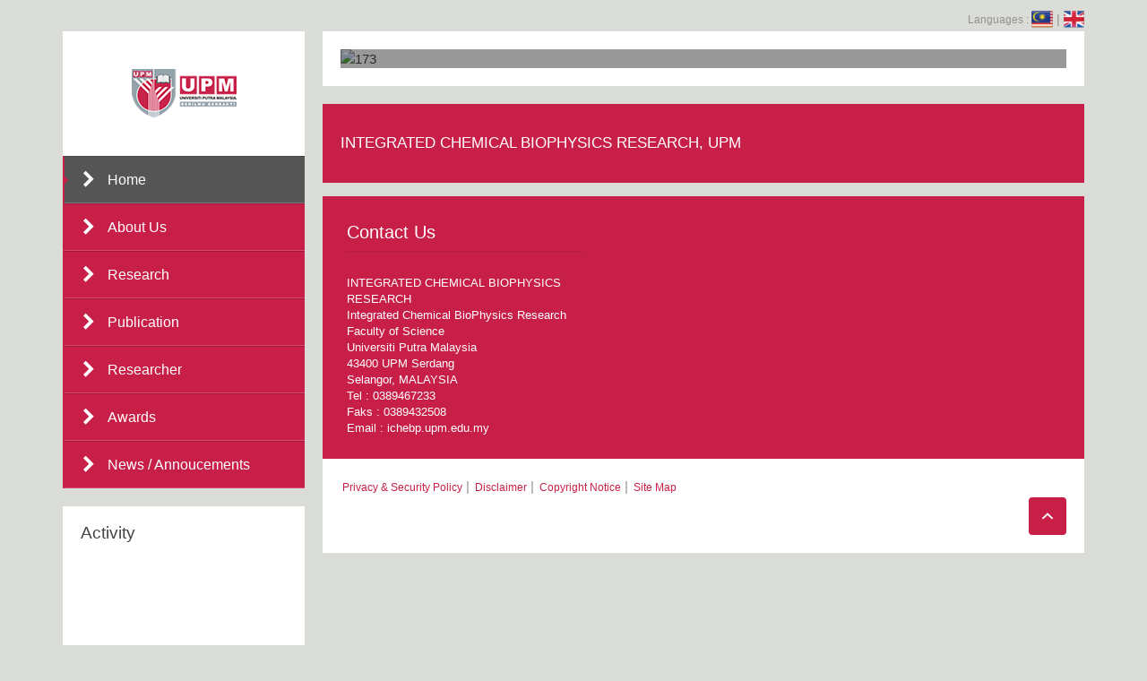

--- FILE ---
content_type: text/html
request_url: https://research.upm.edu.my/ICHEBP?&lang=en
body_size: 6251
content:
<!DOCTYPE HTML>
<!-- saved from url=(0014)about:internet -->
<!DOCTYPE html PUBLIC "" ""><!--[if IE 8]> 	<html class="no-js lt-ie9" lang="en"> <![endif]--><!--[if gt IE 8]><!--><HTML 
class="no-js" lang="en-US"><!--<![endif]--><HEAD><META content="IE=11.0000" 
http-equiv="X-UA-Compatible">
	 
<META charset="utf-8">	 
<META name="viewport" content="width=device-width, initial-scale=1, maximum-scale=1">
<TITLE>Web Research</TITLE>
          				 
			 

<LINK id="woocommerce-layout-css" 
href="research_files/woocommerce-layout.css" rel="stylesheet" type="text/css" 
media="all"> 
<LINK id="woocommerce-smallscreen-css" href="research_files/woocommerce-smallscreen.css" 
rel="stylesheet" type="text/css" media="only screen and (max-width: 768px)"> 
<LINK id="woocommerce-general-css" href="research_files/woocommerce.css" rel="stylesheet" 
type="text/css" media="all"> 
<LINK id="bootstrap-css" href="research_files/bootstrap.css" 
rel="stylesheet" type="text/css" media="all">  
<LINK id="mag-popup-css" href="research_files/magnific-popup.css" 
rel="stylesheet" type="text/css" media="all"> 
<LINK id="flex-slider-styles-css" 
href="research_files/flexslider.css" rel="stylesheet" type="text/css" media="all"> 
<LINK id="bx-slider-styles-css" href="research_files/jquery.bxslider.css" rel="stylesheet" 
type="text/css" media="all"> 
<!--<LINK id="font-awesome-css" href="research_files/font-awesome.css" 
rel="stylesheet" type="text/css" media="all"> -->
<link rel="stylesheet" href="css/styler/fontello.css">
<LINK id="animate-css" href="research_files/animate.css" 
rel="stylesheet" type="text/css" media="all"> 
<LINK id="main-styles-css" href="research_files/style.css" 
rel="stylesheet" type="text/css" media="all">  
<LINK id="shotcodes_styles-css" 
href="research_files/shotcodes_styles.css" rel="stylesheet" type="text/css" media="all"> 
<LINK id="jplayer-styles-css" href="research_files/jplayer.pink.flag.css" rel="stylesheet" 
type="text/css" media="all"> 
<LINK id="dynamic-styles-css" href="research_files/dynamic-styles.css" 
rel="stylesheet" type="text/css" media="all"> 
<LINK id="unik-roboto-css" href="research_files/css.css" 
rel="stylesheet" type="text/css" media="all"> 
<LINK id="unik-opensans-css" href="research_files/css(1).css" 
rel="stylesheet" type="text/css" media="all"> 
<SCRIPT src="research_files/jquery.js" type="text/javascript"></SCRIPT>
 
<SCRIPT src="research_files/jquery-migrate.min.js" type="text/javascript"></SCRIPT>
 
<SCRIPT src="research_files/jquery.migrate.js" type="text/javascript"></SCRIPT>
 
<SCRIPT src="research_files/bootstrap.js" type="text/javascript"></SCRIPT>

<STYLE type="text/css">	/******************global color****************************/
		/*backgrounds*/
		header .main-menu li a,	.pager-line ul li,.blog-section .blog-post .post-gal .hover-post a,	footer .up-footer,
		footer .footer-line a, .tagcloud ul.wp-tag-cloud li a:hover, #contactFormWidget input[type="submit"], .social-box ul li a,
		.horizontal-tabs-box .nav-tabs li.active a,	.comment-content a.comment-reply-link, .comment-form input[type="submit"],
		.project-post .hover-box a,	ul.filter li a.active, ul.filter li a:hover ,.btn-default, .btn-default:hover, .team-post .right-part > a,.accord-title,
		.vertical-tabs-box .nav-tabs li.active a, .testimonial-section .bx-wrapper .bx-pager.bx-default-pager a:hover,
		.testimonial-section .bx-wrapper .bx-pager.bx-default-pager a.active, .unik-line-section, .dark .unik-line-section, .flex-direction-nav .flex-next,
		.flex-direction-nav .flex-prev,	.features-post a, .services-section2 .services-post a, .services-section2 .services-post span,
		.services-section .services-post .inner-services-post a, #contact-form button, .comment-form button, .single-portfolio .box-section.banner-section,
		.services-section .services-post .inner-services-post a,#contact-form input[type="text"]:focus + span i, a.elemadded,
		.comment-form input[type="text"]:focus + span i, .services-section3 .services-post:hover a,#banner, .single-post .box-section.banner-section,
		#wp-calendar caption, .services-section3 .services-post .up-part:after, a.iconbox:hover, table th,.fblock3-short:hover  span, ul.feature-list li a,
		.dark .vertical-tabs-box .nav-tabs li.active a, .dark .horizontal-tabs-box .nav-tabs li.active a, .services-section2 .services-post a:hover, .progress-bar,
		.float-image-section .float-box a, .float-image-section .float-box a:hover, .pricing-section ul.pricing-table li:first-child, .pricing-section ul.pricing-table li a,
		.unik-section ul.feature-list li a, ul.feature-list li a, .services-section .services-post .inner-services-post a:hover{
			background-color:#C81F48;
		}
		.woocommerce a.button.alt, .woocommerce button.button.alt, .woocommerce input.button.alt, .woocommerce #respond input#submit.alt, .woocommerce #content input.button.alt, 
		.woocommerce-page a.button.alt, .woocommerce-page button.button.alt, .woocommerce-page input.button.alt, .woocommerce-page #respond input#submit.alt, 
		.woocommerce-page #content input.button.alt, .woocommerce a.button, .woocommerce-page a.button, .woocommerce button.button, .woocommerce-page button.button, 
		.woocommerce input.button, .woocommerce-page input.button, .woocommerce #respond input#submit, .woocommerce-page #respond input#submit, 
		.woocommerce #content input.button, .woocommerce-page #content input.button, .woocommerce #content div.product div.images img, 
		.woocommerce div.product div.images img, .woocommerce-page #content div.product div.images img, .woocommerce-page div.product div.images img{
			background:#C81F48 !important;
		}
		/*colors*/
		.tagcloud ul.wp-tag-cloud li a,	.contact-info-box ul li i, .services-section3 .services-post:hover .up-part span i, .blog-section .blog-post .post-box ul.post-tags li a:hover,
		.services-section3 .services-post:hover .up-part h2, span.icon-stat i, .features-post h4, .pow-section h1, .fontawesome-section ul.icon-list li i, .features-section3 h1,
		.services-section2 .services-post a:hover,.services-section .services-post .inner-services-post span i, .skills-progress p,
		.services-section .services-post .inner-services-post a:hover, a.iconbox i,.fblock3-short span i,.fblock3-short:hover h3{
			color:#C81F48;
		}
		/*borders*/
		.tagcloud ul.wp-tag-cloud li a,#contact-form input[type="text"]:focus + span i,.comment-form input[type="text"]:focus + span i,
		.tagcloud ul.wp-tag-cloud li a,	ul.flickr-list li a, .testimonial-section .bx-wrapper .bx-pager.bx-default-pager a:hover,
		.testimonial-section .bx-wrapper .bx-pager.bx-default-pager a.active,.services-section3 .services-post:hover .up-part span, .sticky,
		.services-section2 .services-post a:hover, .services-section .services-post .inner-services-post a:hover, a.iconbox,.fblock3-short:hover  span{
			border-color:#C81F48;
		}
		header .main-menu > li a:hover,	ul.main-menu li.active a,
		ul.main-menu li.active a:after,		ul.main-menu li.current-menu-parent>a:after, header .main-menu > li > a:hover:after{
			border-left-color:#C81F48;
		}
		/*custom text*/
		.unik-white {
		margin: 4px 0px 0px; color: rgb(255, 255, 255); font-family: "Roboto", sans-serif; font-size: 13px; font-weight: 300; -webkit-font-smoothing: antialiased;
		}
		.unik-white14 {
		margin: 4px 0px 0px; color: rgb(255, 255, 255); font-family: "Roboto", sans-serif; font-size: 14px; font-weight: 300; -webkit-font-smoothing: antialiased;
		}
		.unik-merah {
		margin: 4px 0px 0px 2px; color: #C81F48; font-family: "Roboto", sans-serif; font-size: 12px; font-weight: 400; -webkit-font-smoothing: antialiased;
		}
		
		/****************Custom background**************************/
		body, body.dark{
			background-color:#d9dcd7; 																	}						/******************content********************/
		#content .banner{
			background-color:#ffffff;
						background:url('research_files/bannerpage30012015.png');   
						background-repeat:;
			background-attachment:;
			background-position-x:;
			background-position-y:;	
                }
						#banner{
			background-color:#C81F48;
						background-repeat:;
			background-attachment:;
			background-position-x:;
			background-position-y:		}

						/********************footer*******************/
		footer .up-footer{
			background-color: #C81F48;																	}
							footer .up-footer h2{color:#ffffff;}
						.footer-widgets a{color: #ffffff;}
						.footer-widgets a:hover{color:#ffffff;}
										header .main-menu > li>a{
			color:#ffffff !important;					}
						ul.main-menu li.active a, ul.main-menu li.current-menu-parent>a{
											}
				ul.main-menu .drop-down li a{
			color:#ffffff !important;			background-color:#C81F48 !important;		}
								body, p, .blog-section.col1 .post-content, .single-post-content, .accord-content, .tab-content .tab-pane{
		
						color:#919191;											}
		header a.logo{
						color:#444444;											}
		header ul.main-menu li a{
						color:#ffffff;											}
		h1, .pow-section h1, .features-section3 h1{
						color:#000000;											}
		h2{
						color:#000000;											}
		h3{
						color:#000000;											}
		h4{
																	}
		h5{
						color:#000000;											}
		h6{
						color:#000000;											}
		.banner h1 span{
						color:#ffffff;											}
		.pager-line ul li a, .pager-line ul li{
						color:#ffffff;											}
		.pager-line ul li:before{
			color:#ffffff ;											}
		#sidebar .sidebar-section.white-box h2{
						color:#444444;											}
		footer .up-footer h2{
						color:#ffffff;											}
</STYLE>
</HEAD>

<BODY class="home page page-id-81 page-template page-template-homepage-template-php">
<DIV class="container " id="container">
<div class="span12"><p></p>
    <div align="right">
        <small>Languages : </small>
        <a title="Bahasa Melayu" href="/ICHEBP?&lang=en?&lang=bm"><img src="research_files/malay.png" width="24" height="21" alt="malay" vspace="2"></a> |
        <a title="English" href="/ICHEBP?&lang=en?&lang=en"><img src="research_files/uk.png" width="23" height="20" alt="english" vspace="2"></a>
</div><p></p> 
            </div>

<DIV id="sidebar">

<header class="sidebar-section ">
    <div class="header-logo">
        
                <A class="logo" id="logo"><IMG src="research_files/upm.png" alt="" border="0" id="logo-image"></A>
</DIV>
        <a class="elemadded responsive-link" href="">Menu</a>
	<div class="navbar-vertical">
            <ul id="menu-main" class="main-menu">
                <li id="menu-item-103" class="menu-item menu-item-type-custom menu-item-object-custom current-menu-item current_page_item menu-item-home current-menu-ancestor current-menu-parent menu-item-has-children menu-item-103 drop active"><a title="Utama" href="?"> <i class="icon-right-open-4"></i>Home </a></li>
                <!--link L1-->
                                <li id="menu-item-245" class="menu-item menu-item-type-custom menu-item-object-custom menu-item-has-children menu-item-240 drop"><a title="About Us" href="?view=page&val=menu&permalink=aboutus"> <i class="icon-right-open-4"></i>About Us <span></span></a></li>
                            <li id="menu-item-132" class="menu-item menu-item-type-custom menu-item-object-custom current-menu-ancestor current-menu-parent menu-item-has-children menu-item-132 drop"><a title="Research"> <i class="icon-right-open-4"></i>Research </a>
                                <ul role="menu" class="drop-down">
                                    <!--link L2--><li id="menu-item-133" class="menu-item menu-item-type-custom menu-item-object-custom current-menu-item current_page_item menu-item-home menu-item-133 active"><a title="Synthesis And Bioactive Materials" href="?view=page&val=menu&permalink=synthesis">Synthesis And Bioactive Materials<span></span></a></li>
                                            <!--link L2--><li id="menu-item-133" class="menu-item menu-item-type-custom menu-item-object-custom current-menu-item current_page_item menu-item-home menu-item-133 active"><a title="Nanodelivery" href="?view=page&val=menu&permalink=nano">Nanodelivery<span></span></a></li>
                                            <!--link L2--><li id="menu-item-133" class="menu-item menu-item-type-custom menu-item-object-custom current-menu-item current_page_item menu-item-home menu-item-133 active"><a title="Macromolecular Simulation" href="?view=page&val=menu&permalink=simulation">Macromolecular Simulation<span></span></a></li>
                                                                            </ul>
                            </li>    
                            <!--link L1-->
                                <li id="menu-item-245" class="menu-item menu-item-type-custom menu-item-object-custom menu-item-has-children menu-item-240 drop"><a title="Publication" href="?view=page&val=menu&permalink=publication"> <i class="icon-right-open-4"></i>Publication <span></span></a></li>
                            <!--link L1-->
                                <li id="menu-item-245" class="menu-item menu-item-type-custom menu-item-object-custom menu-item-has-children menu-item-240 drop"><a title="Researcher" href="?view=page&val=menu&permalink=researcher"> <i class="icon-right-open-4"></i>Researcher <span></span></a></li>
                            <!--link L1-->
                                <li id="menu-item-245" class="menu-item menu-item-type-custom menu-item-object-custom menu-item-has-children menu-item-240 drop"><a title="Awards" href="?view=page&val=menu&permalink=awards"> <i class="icon-right-open-4"></i>Awards <span></span></a></li>
                            <!--link L1-->
                                <li id="menu-item-245" class="menu-item menu-item-type-custom menu-item-object-custom menu-item-has-children menu-item-240 drop"><a title="News / Annoucements" href="?view=page&val=menu&permalink=news"> <i class="icon-right-open-4"></i>News / Annoucements <span></span></a></li>
                                                           
                                
                            </ul>
        </div>
</header>
<!--scroll untuk preview aktiviti-->
        <div id="alc-blogposts-widget-2" class="sidebar-section white-box widget_alc_blogposts"><h2>Activity </h2>	
            <marquee height="300;" direction="up" scrolldelay="30" scrollamount="2" truespeed onMouseOver=this.stop() onmouseout=this.start()>
            <div class="recent-post-box latest-post-widget">
                <ul class="post-list">
                    						          
                </ul>
            </div>
            </MARQUEE>
            <small><a title="Acara" href="?view=page&val=event_all">See All</a></small>
	</div>
<!--end preview aktiviti-->
    
    
    
    
    
    <div id="alc-social-widget-2" class="sidebar-section white-box widget_alc_social">
      <div class="social-box">
        <h2>Social Media</h2>
        <ul class="social-icons">
                    </ul>
        </div>
    </div>

</DIV> 
<!-- <DIV id="sidebar"> -->




       
        ﻿<DIV id="content">		
    <DIV class="box-section" id="slider">
        <DIV class="flexslider">
          <UL class="slides">
            
            <LI><IMG alt="173" src="http://spel3.upm.edu.my/max/images/slider/7232_bi.jpeg">
              <P class="flex-caption">Integrated Chemical BioPhysics Research</P></LI>

                     <!--     
            <LI><A><IMG alt="" 
      src="research_files/22.jpg"></A>																	
              <P class="flex-caption">This slide is assigned a custom url leading to 
              google.com website</P></LI>
            <LI><IMG alt="175" src="research_files/32.jpg">
              <P class="flex-caption">Extended documentation including a basic setup 
              screencast</P></LI>
            <LI><IMG alt="176" src="research_files/42.jpg">
              <P class="flex-caption">We design &amp; develop awesome website and smart 
            Applications..</P></LI> --></UL>
        </DIV>
    </DIV>

    <div class="panelshort unik-line-section animation flipInY box-section">
        <p></p>
                <p>INTEGRATED CHEMICAL BIOPHYSICS RESEARCH, UPM</p>
        <p></p>
    </div>



                
            
            
            
            <FOOTER>
    <DIV class="up-footer" align="center">
    <DIV class="row">
       <TABLE width="96%" align="center" cellpadding="5" class="unik-white">                           
          <TR>
            <TD width="34%"><h2>Contact Us</h2></TD>
                          </TR>
          <TR>
            <TD valign="top">
                          INTEGRATED CHEMICAL BIOPHYSICS RESEARCH<br>
                                                        <span class="unik-white">Integrated Chemical BioPhysics Research<br />Faculty of Science<br />Universiti Putra Malaysia<br />43400 UPM Serdang<br />Selangor, MALAYSIA</span><br>
                        Tel : 0389467233<br>
                        Faks : 0389432508<br>
                        Email : ichebp.upm.edu.my<br>
                  </TD>
                  <TD valign="top">
                                    
       </TR>
          </TABLE>


    </DIV>
    </DIV>

    <DIV class="middle-footer">
        <P><a class="unik-merah" href="?view=page&val=polisi">Privacy & Security Policy</a> | <a class="unik-merah" href="?view=page&val=penafian">Disclaimer</a> | <a class="unik-merah" href="?view=page&val=hakcipta">Copyright Notice</a> | <a class="unik-merah" href="?view=page&val=sitemap">Site Map</a> </P>	     
    </DIV>

    <DIV class="footer-line">
        <A class="go-top" href="?"><I 
        class="icon-up-open-mini"></I></A>		     
    </DIV>

    <!--
    <DIV class="footer-line">
        <P><a href="?view=page&val=polisi">Polisi Privasi & Keselamatan</a> | <a href="?view=page&val=penafian">Penafian</a> | <span onclick=""><a class="unik-merah" href="?view=page&val=hakcipta">Notis Hakcipta</a> | Peta Laman | <span class="unik-merah" onClick="location.href='?view=page&val=hakcipta'">ss</span> </P><A class="go-top" href="http://www.upm.edu.my"><I 
        class="icon-up-open-mini"></I></A>		     
    </DIV>-->
</FOOTER>
        
        
</DIV> <!-- end of div id=content-->
</DIV> <!--end container-->





<SCRIPT src="research_files/jquery.flexslider.js" type="text/javascript"></SCRIPT>
 
<SCRIPT src="research_files/jquery.bxslider.min.js" type="text/javascript"></SCRIPT>
 
<SCRIPT src="research_files/retina-1.1.0.min.js" type="text/javascript"></SCRIPT>
 
<SCRIPT src="research_files/jquery.imagesloaded.min.js" type="text/javascript"></SCRIPT>
 
<SCRIPT src="research_files/waypoint.min.js" type="text/javascript"></SCRIPT>
 
<SCRIPT src="research_files/jquery.validate.min.js" type="text/javascript"></SCRIPT>
 
<SCRIPT src="research_files/jquery.appear.js" type="text/javascript"></SCRIPT>
 
<SCRIPT src="research_files/raphael-min.js" type="text/javascript"></SCRIPT>
 
<SCRIPT src="research_files/script.js" type="text/javascript"></SCRIPT>
 
<SCRIPT src="research_files/DevSolutionSkill.min.js" type="text/javascript"></SCRIPT>
 
<SCRIPT src="research_files/jquery.countTo.js" type="text/javascript"></SCRIPT>
</body>
</html>


--- FILE ---
content_type: text/css
request_url: https://research.upm.edu.my/research_files/woocommerce-layout.css
body_size: 2868
content:
.clear {
	clear: both;
}
.nobr {
	white-space: nowrap;
}
.woocommerce .col2-set {
	width: 100%;
}
.woocommerce-page .col2-set {
	width: 100%;
}
.woocommerce .col2-set::after {
	display: table; content: " ";
}
.woocommerce .col2-set::before {
	display: table; content: " ";
}
.woocommerce-page .col2-set::after {
	display: table; content: " ";
}
.woocommerce-page .col2-set::before {
	display: table; content: " ";
}
.woocommerce .col2-set::after {
	clear: both;
}
.woocommerce-page .col2-set::after {
	clear: both;
}
.woocommerce .col2-set .col-1 {
	width: 48%; float: left;
}
.woocommerce-page .col2-set .col-1 {
	width: 48%; float: left;
}
.woocommerce .col2-set .col-2 {
	width: 48%; float: right;
}
.woocommerce-page .col2-set .col-2 {
	width: 48%; float: right;
}
.woocommerce img {
	height: auto; max-width: 100%;
}
.woocommerce-page img {
	height: auto; max-width: 100%;
}
.woocommerce #content div.product div.images {
	width: 48%; float: left;
}
.woocommerce div.product div.images {
	width: 48%; float: left;
}
.woocommerce-page #content div.product div.images {
	width: 48%; float: left;
}
.woocommerce-page div.product div.images {
	width: 48%; float: left;
}
.woocommerce #content div.product div.thumbnails {
	
}
.woocommerce div.product div.thumbnails {
	
}
.woocommerce-page #content div.product div.thumbnails {
	
}
.woocommerce-page div.product div.thumbnails {
	
}
.woocommerce #content div.product div.thumbnails::after {
	display: table; content: " ";
}
.woocommerce #content div.product div.thumbnails::before {
	display: table; content: " ";
}
.woocommerce div.product div.thumbnails::after {
	display: table; content: " ";
}
.woocommerce div.product div.thumbnails::before {
	display: table; content: " ";
}
.woocommerce-page #content div.product div.thumbnails::after {
	display: table; content: " ";
}
.woocommerce-page #content div.product div.thumbnails::before {
	display: table; content: " ";
}
.woocommerce-page div.product div.thumbnails::after {
	display: table; content: " ";
}
.woocommerce-page div.product div.thumbnails::before {
	display: table; content: " ";
}
.woocommerce #content div.product div.thumbnails::after {
	clear: both;
}
.woocommerce div.product div.thumbnails::after {
	clear: both;
}
.woocommerce-page #content div.product div.thumbnails::after {
	clear: both;
}
.woocommerce-page div.product div.thumbnails::after {
	clear: both;
}
.woocommerce #content div.product div.thumbnails a {
	width: 30.75%; margin-right: 3.8%; float: left;
}
.woocommerce div.product div.thumbnails a {
	width: 30.75%; margin-right: 3.8%; float: left;
}
.woocommerce-page #content div.product div.thumbnails a {
	width: 30.75%; margin-right: 3.8%; float: left;
}
.woocommerce-page div.product div.thumbnails a {
	width: 30.75%; margin-right: 3.8%; float: left;
}
.woocommerce #content div.product div.thumbnails a.last {
	margin-right: 0px;
}
.woocommerce div.product div.thumbnails a.last {
	margin-right: 0px;
}
.woocommerce-page #content div.product div.thumbnails a.last {
	margin-right: 0px;
}
.woocommerce-page div.product div.thumbnails a.last {
	margin-right: 0px;
}
.woocommerce #content div.product div.thumbnails a.first {
	clear: both;
}
.woocommerce div.product div.thumbnails a.first {
	clear: both;
}
.woocommerce-page #content div.product div.thumbnails a.first {
	clear: both;
}
.woocommerce-page div.product div.thumbnails a.first {
	clear: both;
}
.woocommerce #content div.product div.summary {
	width: 48%; float: right;
}
.woocommerce div.product div.summary {
	width: 48%; float: right;
}
.woocommerce-page #content div.product div.summary {
	width: 48%; float: right;
}
.woocommerce-page div.product div.summary {
	width: 48%; float: right;
}
.woocommerce #content div.product .woocommerce-tabs {
	clear: both;
}
.woocommerce div.product .woocommerce-tabs {
	clear: both;
}
.woocommerce-page #content div.product .woocommerce-tabs {
	clear: both;
}
.woocommerce-page div.product .woocommerce-tabs {
	clear: both;
}
.woocommerce #content div.product .woocommerce-tabs ul.tabs {
	
}
.woocommerce div.product .woocommerce-tabs ul.tabs {
	
}
.woocommerce-page #content div.product .woocommerce-tabs ul.tabs {
	
}
.woocommerce-page div.product .woocommerce-tabs ul.tabs {
	
}
.woocommerce #content div.product .woocommerce-tabs ul.tabs::after {
	display: table; content: " ";
}
.woocommerce #content div.product .woocommerce-tabs ul.tabs::before {
	display: table; content: " ";
}
.woocommerce div.product .woocommerce-tabs ul.tabs::after {
	display: table; content: " ";
}
.woocommerce div.product .woocommerce-tabs ul.tabs::before {
	display: table; content: " ";
}
.woocommerce-page #content div.product .woocommerce-tabs ul.tabs::after {
	display: table; content: " ";
}
.woocommerce-page #content div.product .woocommerce-tabs ul.tabs::before {
	display: table; content: " ";
}
.woocommerce-page div.product .woocommerce-tabs ul.tabs::after {
	display: table; content: " ";
}
.woocommerce-page div.product .woocommerce-tabs ul.tabs::before {
	display: table; content: " ";
}
.woocommerce #content div.product .woocommerce-tabs ul.tabs::after {
	clear: both;
}
.woocommerce div.product .woocommerce-tabs ul.tabs::after {
	clear: both;
}
.woocommerce-page #content div.product .woocommerce-tabs ul.tabs::after {
	clear: both;
}
.woocommerce-page div.product .woocommerce-tabs ul.tabs::after {
	clear: both;
}
.woocommerce #content div.product .woocommerce-tabs ul.tabs li {
	display: inline-block;
}
.woocommerce div.product .woocommerce-tabs ul.tabs li {
	display: inline-block;
}
.woocommerce-page #content div.product .woocommerce-tabs ul.tabs li {
	display: inline-block;
}
.woocommerce-page div.product .woocommerce-tabs ul.tabs li {
	display: inline-block;
}
.woocommerce #content div.product #reviews .comment {
	
}
.woocommerce div.product #reviews .comment {
	
}
.woocommerce-page #content div.product #reviews .comment {
	
}
.woocommerce-page div.product #reviews .comment {
	
}
.woocommerce #content div.product #reviews .comment::after {
	display: table; content: " ";
}
.woocommerce #content div.product #reviews .comment::before {
	display: table; content: " ";
}
.woocommerce div.product #reviews .comment::after {
	display: table; content: " ";
}
.woocommerce div.product #reviews .comment::before {
	display: table; content: " ";
}
.woocommerce-page #content div.product #reviews .comment::after {
	display: table; content: " ";
}
.woocommerce-page #content div.product #reviews .comment::before {
	display: table; content: " ";
}
.woocommerce-page div.product #reviews .comment::after {
	display: table; content: " ";
}
.woocommerce-page div.product #reviews .comment::before {
	display: table; content: " ";
}
.woocommerce #content div.product #reviews .comment::after {
	clear: both;
}
.woocommerce div.product #reviews .comment::after {
	clear: both;
}
.woocommerce-page #content div.product #reviews .comment::after {
	clear: both;
}
.woocommerce-page div.product #reviews .comment::after {
	clear: both;
}
.woocommerce #content div.product #reviews .comment img {
	height: auto; float: right;
}
.woocommerce div.product #reviews .comment img {
	height: auto; float: right;
}
.woocommerce-page #content div.product #reviews .comment img {
	height: auto; float: right;
}
.woocommerce-page div.product #reviews .comment img {
	height: auto; float: right;
}
.woocommerce .related {
	
}
.woocommerce .products.upsells {
	
}
.woocommerce-page .related {
	
}
.woocommerce-page .products.upsells {
	
}
.woocommerce .related::after {
	display: table; content: " ";
}
.woocommerce .related::before {
	display: table; content: " ";
}
.woocommerce .products.upsells::after {
	display: table; content: " ";
}
.woocommerce .products.upsells::before {
	display: table; content: " ";
}
.woocommerce-page .related::after {
	display: table; content: " ";
}
.woocommerce-page .related::before {
	display: table; content: " ";
}
.woocommerce-page .products.upsells::after {
	display: table; content: " ";
}
.woocommerce-page .products.upsells::before {
	display: table; content: " ";
}
.woocommerce .related::after {
	clear: both;
}
.woocommerce .products.upsells::after {
	clear: both;
}
.woocommerce-page .related::after {
	clear: both;
}
.woocommerce-page .products.upsells::after {
	clear: both;
}
.woocommerce .related ul {
	float: none;
}
.woocommerce .related ul.products {
	float: none;
}
.woocommerce .products.upsells ul {
	float: none;
}
.woocommerce .products.upsells ul.products {
	float: none;
}
.woocommerce-page .related ul {
	float: none;
}
.woocommerce-page .related ul.products {
	float: none;
}
.woocommerce-page .products.upsells ul {
	float: none;
}
.woocommerce-page .products.upsells ul.products {
	float: none;
}
.woocommerce .related ul li.product {
	width: 48%;
}
.woocommerce .related ul.products li.product {
	width: 48%;
}
.woocommerce .products.upsells ul li.product {
	width: 48%;
}
.woocommerce .products.upsells ul.products li.product {
	width: 48%;
}
.woocommerce-page .related ul li.product {
	width: 48%;
}
.woocommerce-page .related ul.products li.product {
	width: 48%;
}
.woocommerce-page .products.upsells ul li.product {
	width: 48%;
}
.woocommerce-page .products.upsells ul.products li.product {
	width: 48%;
}
.woocommerce .related ul li.product img {
	width: 100%; height: auto;
}
.woocommerce .related ul.products li.product img {
	width: 100%; height: auto;
}
.woocommerce .products.upsells ul li.product img {
	width: 100%; height: auto;
}
.woocommerce .products.upsells ul.products li.product img {
	width: 100%; height: auto;
}
.woocommerce-page .related ul li.product img {
	width: 100%; height: auto;
}
.woocommerce-page .related ul.products li.product img {
	width: 100%; height: auto;
}
.woocommerce-page .products.upsells ul li.product img {
	width: 100%; height: auto;
}
.woocommerce-page .products.upsells ul.products li.product img {
	width: 100%; height: auto;
}
.woocommerce ul.products {
	clear: both;
}
.woocommerce-page ul.products {
	clear: both;
}
.woocommerce ul.products::after {
	display: table; content: " ";
}
.woocommerce ul.products::before {
	display: table; content: " ";
}
.woocommerce-page ul.products::after {
	display: table; content: " ";
}
.woocommerce-page ul.products::before {
	display: table; content: " ";
}
.woocommerce ul.products::after {
	clear: both;
}
.woocommerce-page ul.products::after {
	clear: both;
}
.woocommerce ul.products li.product {
	margin: 0px 3.8% 2.99em 0px; padding: 0px; width: 22.05%; float: left; position: relative;
}
.woocommerce-page ul.products li.product {
	margin: 0px 3.8% 2.99em 0px; padding: 0px; width: 22.05%; float: left; position: relative;
}
.woocommerce ul.products li.first {
	clear: both;
}
.woocommerce-page ul.products li.first {
	clear: both;
}
.woocommerce ul.products li.last {
	margin-right: 0px;
}
.woocommerce-page ul.products li.last {
	margin-right: 0px;
}
.columns-1.woocommerce-page ul.products li.product {
	width: 100%; margin-right: 0px;
}
.columns-1.woocommerce ul.products li.product {
	width: 100%; margin-right: 0px;
}
.columns-2.woocommerce-page ul.products li.product {
	width: 48%;
}
.columns-2.woocommerce ul.products li.product {
	width: 48%;
}
.columns-3.woocommerce-page ul.products li.product {
	width: 30.75%;
}
.columns-3.woocommerce ul.products li.product {
	width: 30.75%;
}
.columns-5.woocommerce-page ul.products li.product {
	width: 16.95%;
}
.columns-5.woocommerce ul.products li.product {
	width: 16.95%;
}
.columns-6.woocommerce-page ul.products li.product {
	width: 13.5%;
}
.columns-6.woocommerce ul.products li.product {
	width: 13.5%;
}
.woocommerce .woocommerce-result-count {
	float: left;
}
.woocommerce-page .woocommerce-result-count {
	float: left;
}
.woocommerce .woocommerce-ordering {
	float: right;
}
.woocommerce-page .woocommerce-ordering {
	float: right;
}
.woocommerce .woocommerce-pagination ul.page-numbers {
	
}
.woocommerce-page .woocommerce-pagination ul.page-numbers {
	
}
.woocommerce .woocommerce-pagination ul.page-numbers::after {
	display: table; content: " ";
}
.woocommerce .woocommerce-pagination ul.page-numbers::before {
	display: table; content: " ";
}
.woocommerce-page .woocommerce-pagination ul.page-numbers::after {
	display: table; content: " ";
}
.woocommerce-page .woocommerce-pagination ul.page-numbers::before {
	display: table; content: " ";
}
.woocommerce .woocommerce-pagination ul.page-numbers::after {
	clear: both;
}
.woocommerce-page .woocommerce-pagination ul.page-numbers::after {
	clear: both;
}
.woocommerce .woocommerce-pagination ul.page-numbers li {
	display: inline-block;
}
.woocommerce-page .woocommerce-pagination ul.page-numbers li {
	display: inline-block;
}
.woocommerce #content table.cart img {
	height: auto;
}
.woocommerce table.cart img {
	height: auto;
}
.woocommerce-page #content table.cart img {
	height: auto;
}
.woocommerce-page table.cart img {
	height: auto;
}
.woocommerce #content table.cart td.actions {
	text-align: right;
}
.woocommerce table.cart td.actions {
	text-align: right;
}
.woocommerce-page #content table.cart td.actions {
	text-align: right;
}
.woocommerce-page table.cart td.actions {
	text-align: right;
}
.woocommerce #content table.cart td.actions .input-text {
	width: 80px;
}
.woocommerce table.cart td.actions .input-text {
	width: 80px;
}
.woocommerce-page #content table.cart td.actions .input-text {
	width: 80px;
}
.woocommerce-page table.cart td.actions .input-text {
	width: 80px;
}
.woocommerce #content table.cart td.actions .coupon {
	float: left;
}
.woocommerce table.cart td.actions .coupon {
	float: left;
}
.woocommerce-page #content table.cart td.actions .coupon {
	float: left;
}
.woocommerce-page table.cart td.actions .coupon {
	float: left;
}
.woocommerce #content table.cart td.actions .coupon label {
	display: none;
}
.woocommerce table.cart td.actions .coupon label {
	display: none;
}
.woocommerce-page #content table.cart td.actions .coupon label {
	display: none;
}
.woocommerce-page table.cart td.actions .coupon label {
	display: none;
}
.woocommerce .cart-collaterals {
	width: 100%;
}
.woocommerce-page .cart-collaterals {
	width: 100%;
}
.woocommerce .cart-collaterals::after {
	display: table; content: " ";
}
.woocommerce .cart-collaterals::before {
	display: table; content: " ";
}
.woocommerce-page .cart-collaterals::after {
	display: table; content: " ";
}
.woocommerce-page .cart-collaterals::before {
	display: table; content: " ";
}
.woocommerce .cart-collaterals::after {
	clear: both;
}
.woocommerce-page .cart-collaterals::after {
	clear: both;
}
.woocommerce .cart-collaterals .related {
	width: 30.75%; float: left;
}
.woocommerce-page .cart-collaterals .related {
	width: 30.75%; float: left;
}
.woocommerce .cart-collaterals .cross-sells {
	width: 48%; float: left;
}
.woocommerce-page .cart-collaterals .cross-sells {
	width: 48%; float: left;
}
.woocommerce .cart-collaterals .cross-sells ul.products {
	float: none;
}
.woocommerce-page .cart-collaterals .cross-sells ul.products {
	float: none;
}
.woocommerce .cart-collaterals .cross-sells ul.products li {
	width: 48%;
}
.woocommerce-page .cart-collaterals .cross-sells ul.products li {
	width: 48%;
}
.woocommerce .cart-collaterals .shipping_calculator {
	width: 48%; clear: right; float: right;
}
.woocommerce-page .cart-collaterals .shipping_calculator {
	width: 48%; clear: right; float: right;
}
.woocommerce .cart-collaterals .shipping_calculator::after {
	display: table; content: " ";
}
.woocommerce .cart-collaterals .shipping_calculator::before {
	display: table; content: " ";
}
.woocommerce-page .cart-collaterals .shipping_calculator::after {
	display: table; content: " ";
}
.woocommerce-page .cart-collaterals .shipping_calculator::before {
	display: table; content: " ";
}
.woocommerce .cart-collaterals .shipping_calculator::after {
	clear: both;
}
.woocommerce-page .cart-collaterals .shipping_calculator::after {
	clear: both;
}
.woocommerce .cart-collaterals .shipping_calculator .col2-set .col-1 {
	width: 47%;
}
.woocommerce .cart-collaterals .shipping_calculator .col2-set .col-2 {
	width: 47%;
}
.woocommerce-page .cart-collaterals .shipping_calculator .col2-set .col-1 {
	width: 47%;
}
.woocommerce-page .cart-collaterals .shipping_calculator .col2-set .col-2 {
	width: 47%;
}
.woocommerce .cart-collaterals .cart_totals {
	width: 48%; text-align: right; float: right;
}
.woocommerce-page .cart-collaterals .cart_totals {
	width: 48%; text-align: right; float: right;
}
.woocommerce ul.cart_list li {
	
}
.woocommerce ul.product_list_widget li {
	
}
.woocommerce-page ul.cart_list li {
	
}
.woocommerce-page ul.product_list_widget li {
	
}
.woocommerce ul.cart_list li::after {
	display: table; content: " ";
}
.woocommerce ul.cart_list li::before {
	display: table; content: " ";
}
.woocommerce ul.product_list_widget li::after {
	display: table; content: " ";
}
.woocommerce ul.product_list_widget li::before {
	display: table; content: " ";
}
.woocommerce-page ul.cart_list li::after {
	display: table; content: " ";
}
.woocommerce-page ul.cart_list li::before {
	display: table; content: " ";
}
.woocommerce-page ul.product_list_widget li::after {
	display: table; content: " ";
}
.woocommerce-page ul.product_list_widget li::before {
	display: table; content: " ";
}
.woocommerce ul.cart_list li::after {
	clear: both;
}
.woocommerce ul.product_list_widget li::after {
	clear: both;
}
.woocommerce-page ul.cart_list li::after {
	clear: both;
}
.woocommerce-page ul.product_list_widget li::after {
	clear: both;
}
.woocommerce ul.cart_list li img {
	height: auto; float: right;
}
.woocommerce ul.product_list_widget li img {
	height: auto; float: right;
}
.woocommerce-page ul.cart_list li img {
	height: auto; float: right;
}
.woocommerce-page ul.product_list_widget li img {
	height: auto; float: right;
}
.woocommerce form .form-row {
	
}
.woocommerce-page form .form-row {
	
}
.woocommerce form .form-row::after {
	display: table; content: " ";
}
.woocommerce form .form-row::before {
	display: table; content: " ";
}
.woocommerce-page form .form-row::after {
	display: table; content: " ";
}
.woocommerce-page form .form-row::before {
	display: table; content: " ";
}
.woocommerce form .form-row::after {
	clear: both;
}
.woocommerce-page form .form-row::after {
	clear: both;
}
.woocommerce form .form-row label {
	display: block;
}
.woocommerce-page form .form-row label {
	display: block;
}
.woocommerce form .form-row label.checkbox {
	display: inline;
}
.woocommerce-page form .form-row label.checkbox {
	display: inline;
}
.woocommerce form .form-row select {
	width: 100%;
}
.woocommerce-page form .form-row select {
	width: 100%;
}
.woocommerce form .form-row .input-text {
	width: 100%; box-sizing: border-box; -webkit-box-sizing: border-box; -moz-box-sizing: border-box;
}
.woocommerce-page form .form-row .input-text {
	width: 100%; box-sizing: border-box; -webkit-box-sizing: border-box; -moz-box-sizing: border-box;
}
.woocommerce form .form-row-first {
	width: 47%; overflow: visible; float: left;
}
.woocommerce form .form-row-last {
	width: 47%; overflow: visible; float: left;
}
.woocommerce-page form .form-row-first {
	width: 47%; overflow: visible; float: left;
}
.woocommerce-page form .form-row-last {
	width: 47%; overflow: visible; float: left;
}
.woocommerce form .form-row-last {
	float: right;
}
.woocommerce-page form .form-row-last {
	float: right;
}
.woocommerce form .form-row-wide {
	clear: both;
}
.woocommerce-page form .form-row-wide {
	clear: both;
}
.woocommerce #payment .form-row select {
	width: auto;
}
.woocommerce-page #payment .form-row select {
	width: auto;
}
.woocommerce #payment .terms {
	padding: 0px 1em; text-align: right;
}
.woocommerce-page #payment .terms {
	padding: 0px 1em; text-align: right;
}
.woocommerce #payment #place_order {
	float: right;
}
.woocommerce-page #payment #place_order {
	float: right;
}
.twentyfourteen .tfwc {
	margin: 0px auto; padding: 12px 10px 0px; max-width: 474px;
}
.twentyfourteen .tfwc .product .entry-summary {
	margin: 0px 0px 1.61em !important; padding: 0px !important;
}
.twentyfourteen .tfwc div.has-post-thumbnail.hentry.product {
	margin-top: 0px;
}
.twentyfourteen .tfwc .product .images img {
	margin-bottom: 1em;
}
@media screen and (min-width:673px)
{
.twentyfourteen .tfwc {
	padding-right: 30px; padding-left: 30px;
}
}
@media screen and (min-width:1040px)
{
.twentyfourteen .tfwc {
	padding-right: 15px; padding-left: 15px;
}
}
@media screen and (min-width:1110px)
{
.twentyfourteen .tfwc {
	padding-right: 30px; padding-left: 30px;
}
}
@media screen and (min-width:1218px)
{
.twentyfourteen .tfwc {
	margin-right: 54px;
}
.full-width .twentyfourteen .tfwc {
	margin-right: auto;
}
}


--- FILE ---
content_type: text/css
request_url: https://research.upm.edu.my/research_files/woocommerce.css
body_size: 17828
content:
@font-face {
	font-family: star;
	src: url(../fonts/star.eot?#iefix) format("embedded-opentype"), url(../fonts/star.woff) format("woff"), url(../fonts/star.ttf) format("truetype"), url(../fonts/star.svg#star) format("svg");
	font-weight: normal;
	font-style: normal;
}
@font-face {
	font-family: WooCommerce;
	src: url(../fonts/WooCommerce.eot?#iefix) format("embedded-opentype"), url(../fonts/WooCommerce.woff) format("woff"), url(../fonts/WooCommerce.ttf) format("truetype"), url(../fonts/WooCommerce.svg#WooCommerce) format("svg");
	font-weight: normal;
	font-style: normal;
}
.clear {
	clear: both;
}
.nobr {
	white-space: nowrap;
}
p.demo_store {
	background: rgb(138, 185, 40); margin: 0px; padding: 0.5em 0px; border: 1px solid rgb(107, 143, 31); border-image: none; left: 0px; top: 0px; width: 100%; text-align: center; right: 0px; color: rgb(242, 247, 233); font-size: 1em; position: fixed; z-index: 99998; box-shadow: inset 0px 0px 0px 3px rgba(255,255,255,0.2); -webkit-box-shadow: inset 0 0 0 3px rgba(255, 255, 255, 0.2);
}
.admin-bar p.demo_store {
	top: 28px;
}
.wc-forward::after {
	text-transform: none; line-height: 1; font-family: "WooCommerce"; font-size: 0.75em; font-variant: normal; font-weight: normal; margin-left: 7px; content: "\e029"; speak: none; -webkit-font-smoothing: antialiased;
}
.wc-forward a::after {
	text-transform: none; line-height: 1; font-family: "WooCommerce"; font-size: 0.75em; font-variant: normal; font-weight: normal; margin-left: 7px; content: "\e029"; speak: none; -webkit-font-smoothing: antialiased;
}
.wc-backward::before {
	text-transform: none; line-height: 1; font-family: "WooCommerce"; font-size: 0.75em; font-variant: normal; font-weight: normal; margin-right: 7px; content: "\e02f"; speak: none; -webkit-font-smoothing: antialiased;
}
.wc-backward a::before {
	text-transform: none; line-height: 1; font-family: "WooCommerce"; font-size: 0.75em; font-variant: normal; font-weight: normal; margin-right: 7px; content: "\e02f"; speak: none; -webkit-font-smoothing: antialiased;
}
.woocommerce .woocommerce-message {
	background: rgb(252, 251, 252); list-style: none !important; margin: 0px 0px 2em !important; padding: 1em 1em 1em 3.5em !important; border-radius: 4px; width: auto; color: rgb(94, 94, 94); position: relative; box-shadow: inset 0px -2px 6px rgba(0,0,0,0.05), inset 0px -2px 30px rgba(0,0,0,0.015), inset 0px 1px 0px #fff, 0px 1px 2px rgba(0,0,0,0.3); text-shadow: 0px 1px 0px #ffffff; -webkit-box-shadow: inset 0 -2px 6px rgba(0, 0, 0, 0.05), inset 0 -2px 30px rgba(0, 0, 0, 0.015), inset 0 1px 0 #fff, 0 1px 2px rgba(0, 0, 0, 0.3); -webkit-border-radius: 4px;
}
.woocommerce .woocommerce-error {
	background: rgb(252, 251, 252); list-style: none !important; margin: 0px 0px 2em !important; padding: 1em 1em 1em 3.5em !important; border-radius: 4px; width: auto; color: rgb(94, 94, 94); position: relative; box-shadow: inset 0px -2px 6px rgba(0,0,0,0.05), inset 0px -2px 30px rgba(0,0,0,0.015), inset 0px 1px 0px #fff, 0px 1px 2px rgba(0,0,0,0.3); text-shadow: 0px 1px 0px #ffffff; -webkit-box-shadow: inset 0 -2px 6px rgba(0, 0, 0, 0.05), inset 0 -2px 30px rgba(0, 0, 0, 0.015), inset 0 1px 0 #fff, 0 1px 2px rgba(0, 0, 0, 0.3); -webkit-border-radius: 4px;
}
.woocommerce .woocommerce-info {
	background: rgb(252, 251, 252); list-style: none !important; margin: 0px 0px 2em !important; padding: 1em 1em 1em 3.5em !important; border-radius: 4px; width: auto; color: rgb(94, 94, 94); position: relative; box-shadow: inset 0px -2px 6px rgba(0,0,0,0.05), inset 0px -2px 30px rgba(0,0,0,0.015), inset 0px 1px 0px #fff, 0px 1px 2px rgba(0,0,0,0.3); text-shadow: 0px 1px 0px #ffffff; -webkit-box-shadow: inset 0 -2px 6px rgba(0, 0, 0, 0.05), inset 0 -2px 30px rgba(0, 0, 0, 0.015), inset 0 1px 0 #fff, 0 1px 2px rgba(0, 0, 0, 0.3); -webkit-border-radius: 4px;
}
.woocommerce-page .woocommerce-message {
	background: rgb(252, 251, 252); list-style: none !important; margin: 0px 0px 2em !important; padding: 1em 1em 1em 3.5em !important; border-radius: 4px; width: auto; color: rgb(94, 94, 94); position: relative; box-shadow: inset 0px -2px 6px rgba(0,0,0,0.05), inset 0px -2px 30px rgba(0,0,0,0.015), inset 0px 1px 0px #fff, 0px 1px 2px rgba(0,0,0,0.3); text-shadow: 0px 1px 0px #ffffff; -webkit-box-shadow: inset 0 -2px 6px rgba(0, 0, 0, 0.05), inset 0 -2px 30px rgba(0, 0, 0, 0.015), inset 0 1px 0 #fff, 0 1px 2px rgba(0, 0, 0, 0.3); -webkit-border-radius: 4px;
}
.woocommerce-page .woocommerce-error {
	background: rgb(252, 251, 252); list-style: none !important; margin: 0px 0px 2em !important; padding: 1em 1em 1em 3.5em !important; border-radius: 4px; width: auto; color: rgb(94, 94, 94); position: relative; box-shadow: inset 0px -2px 6px rgba(0,0,0,0.05), inset 0px -2px 30px rgba(0,0,0,0.015), inset 0px 1px 0px #fff, 0px 1px 2px rgba(0,0,0,0.3); text-shadow: 0px 1px 0px #ffffff; -webkit-box-shadow: inset 0 -2px 6px rgba(0, 0, 0, 0.05), inset 0 -2px 30px rgba(0, 0, 0, 0.015), inset 0 1px 0 #fff, 0 1px 2px rgba(0, 0, 0, 0.3); -webkit-border-radius: 4px;
}
.woocommerce-page .woocommerce-info {
	background: rgb(252, 251, 252); list-style: none !important; margin: 0px 0px 2em !important; padding: 1em 1em 1em 3.5em !important; border-radius: 4px; width: auto; color: rgb(94, 94, 94); position: relative; box-shadow: inset 0px -2px 6px rgba(0,0,0,0.05), inset 0px -2px 30px rgba(0,0,0,0.015), inset 0px 1px 0px #fff, 0px 1px 2px rgba(0,0,0,0.3); text-shadow: 0px 1px 0px #ffffff; -webkit-box-shadow: inset 0 -2px 6px rgba(0, 0, 0, 0.05), inset 0 -2px 30px rgba(0, 0, 0, 0.015), inset 0 1px 0 #fff, 0 1px 2px rgba(0, 0, 0, 0.3); -webkit-border-radius: 4px;
}
.woocommerce .woocommerce-message::before {
	display: table; content: " ";
}
.woocommerce .woocommerce-message::after {
	display: table; content: " ";
}
.woocommerce .woocommerce-error::before {
	display: table; content: " ";
}
.woocommerce .woocommerce-error::after {
	display: table; content: " ";
}
.woocommerce .woocommerce-info::before {
	display: table; content: " ";
}
.woocommerce .woocommerce-info::after {
	display: table; content: " ";
}
.woocommerce-page .woocommerce-message::before {
	display: table; content: " ";
}
.woocommerce-page .woocommerce-message::after {
	display: table; content: " ";
}
.woocommerce-page .woocommerce-error::before {
	display: table; content: " ";
}
.woocommerce-page .woocommerce-error::after {
	display: table; content: " ";
}
.woocommerce-page .woocommerce-info::before {
	display: table; content: " ";
}
.woocommerce-page .woocommerce-info::after {
	display: table; content: " ";
}
.woocommerce .woocommerce-message::after {
	clear: both;
}
.woocommerce .woocommerce-error::after {
	clear: both;
}
.woocommerce .woocommerce-info::after {
	clear: both;
}
.woocommerce-page .woocommerce-message::after {
	clear: both;
}
.woocommerce-page .woocommerce-error::after {
	clear: both;
}
.woocommerce-page .woocommerce-info::after {
	clear: both;
}
.woocommerce .woocommerce-message::before {
	left: 1em; top: 0px; width: 1.5em; height: 1.5em; text-align: center; color: rgb(255, 255, 255); line-height: 1.5; padding-top: 1em; font-family: sans-serif; font-size: 1em; display: block; position: absolute; content: ""; border-bottom-right-radius: 4px; border-bottom-left-radius: 4px; box-shadow: inset 0px -1px 0px 0px rgba(0,0,0,0.1); text-shadow: 0px 1px 0px rgba(0,0,0,0.2); -webkit-box-shadow: inset 0 -1px 0 0 rgba(0, 0, 0, 0.1); -webkit-border-bottom-left-radius: 4px; -webkit-border-bottom-right-radius: 4px;
}
.woocommerce .woocommerce-error::before {
	left: 1em; top: 0px; width: 1.5em; height: 1.5em; text-align: center; color: rgb(255, 255, 255); line-height: 1.5; padding-top: 1em; font-family: sans-serif; font-size: 1em; display: block; position: absolute; content: ""; border-bottom-right-radius: 4px; border-bottom-left-radius: 4px; box-shadow: inset 0px -1px 0px 0px rgba(0,0,0,0.1); text-shadow: 0px 1px 0px rgba(0,0,0,0.2); -webkit-box-shadow: inset 0 -1px 0 0 rgba(0, 0, 0, 0.1); -webkit-border-bottom-left-radius: 4px; -webkit-border-bottom-right-radius: 4px;
}
.woocommerce .woocommerce-info::before {
	left: 1em; top: 0px; width: 1.5em; height: 1.5em; text-align: center; color: rgb(255, 255, 255); line-height: 1.5; padding-top: 1em; font-family: sans-serif; font-size: 1em; display: block; position: absolute; content: ""; border-bottom-right-radius: 4px; border-bottom-left-radius: 4px; box-shadow: inset 0px -1px 0px 0px rgba(0,0,0,0.1); text-shadow: 0px 1px 0px rgba(0,0,0,0.2); -webkit-box-shadow: inset 0 -1px 0 0 rgba(0, 0, 0, 0.1); -webkit-border-bottom-left-radius: 4px; -webkit-border-bottom-right-radius: 4px;
}
.woocommerce-page .woocommerce-message::before {
	left: 1em; top: 0px; width: 1.5em; height: 1.5em; text-align: center; color: rgb(255, 255, 255); line-height: 1.5; padding-top: 1em; font-family: sans-serif; font-size: 1em; display: block; position: absolute; content: ""; border-bottom-right-radius: 4px; border-bottom-left-radius: 4px; box-shadow: inset 0px -1px 0px 0px rgba(0,0,0,0.1); text-shadow: 0px 1px 0px rgba(0,0,0,0.2); -webkit-box-shadow: inset 0 -1px 0 0 rgba(0, 0, 0, 0.1); -webkit-border-bottom-left-radius: 4px; -webkit-border-bottom-right-radius: 4px;
}
.woocommerce-page .woocommerce-error::before {
	left: 1em; top: 0px; width: 1.5em; height: 1.5em; text-align: center; color: rgb(255, 255, 255); line-height: 1.5; padding-top: 1em; font-family: sans-serif; font-size: 1em; display: block; position: absolute; content: ""; border-bottom-right-radius: 4px; border-bottom-left-radius: 4px; box-shadow: inset 0px -1px 0px 0px rgba(0,0,0,0.1); text-shadow: 0px 1px 0px rgba(0,0,0,0.2); -webkit-box-shadow: inset 0 -1px 0 0 rgba(0, 0, 0, 0.1); -webkit-border-bottom-left-radius: 4px; -webkit-border-bottom-right-radius: 4px;
}
.woocommerce-page .woocommerce-info::before {
	left: 1em; top: 0px; width: 1.5em; height: 1.5em; text-align: center; color: rgb(255, 255, 255); line-height: 1.5; padding-top: 1em; font-family: sans-serif; font-size: 1em; display: block; position: absolute; content: ""; border-bottom-right-radius: 4px; border-bottom-left-radius: 4px; box-shadow: inset 0px -1px 0px 0px rgba(0,0,0,0.1); text-shadow: 0px 1px 0px rgba(0,0,0,0.2); -webkit-box-shadow: inset 0 -1px 0 0 rgba(0, 0, 0, 0.1); -webkit-border-bottom-left-radius: 4px; -webkit-border-bottom-right-radius: 4px;
}
.woocommerce .woocommerce-message .button {
	float: right;
}
.woocommerce .woocommerce-error .button {
	float: right;
}
.woocommerce .woocommerce-info .button {
	float: right;
}
.woocommerce-page .woocommerce-message .button {
	float: right;
}
.woocommerce-page .woocommerce-error .button {
	float: right;
}
.woocommerce-page .woocommerce-info .button {
	float: right;
}
.woocommerce .woocommerce-message li {
	list-style: none !important; padding-left: 0px !important; margin-left: 0px !important;
}
.woocommerce .woocommerce-error li {
	list-style: none !important; padding-left: 0px !important; margin-left: 0px !important;
}
.woocommerce .woocommerce-info li {
	list-style: none !important; padding-left: 0px !important; margin-left: 0px !important;
}
.woocommerce-page .woocommerce-message li {
	list-style: none !important; padding-left: 0px !important; margin-left: 0px !important;
}
.woocommerce-page .woocommerce-error li {
	list-style: none !important; padding-left: 0px !important; margin-left: 0px !important;
}
.woocommerce-page .woocommerce-info li {
	list-style: none !important; padding-left: 0px !important; margin-left: 0px !important;
}
.woocommerce .woocommerce-message {
	border-top-color: rgb(143, 174, 27); border-top-width: 3px; border-top-style: solid;
}
.woocommerce-page .woocommerce-message {
	border-top-color: rgb(143, 174, 27); border-top-width: 3px; border-top-style: solid;
}
.woocommerce .woocommerce-message::before {
	content: "\2713"; background-color: rgb(143, 174, 27);
}
.woocommerce-page .woocommerce-message::before {
	content: "\2713"; background-color: rgb(143, 174, 27);
}
.woocommerce .woocommerce-info {
	border-top-color: rgb(30, 133, 190); border-top-width: 3px; border-top-style: solid;
}
.woocommerce-page .woocommerce-info {
	border-top-color: rgb(30, 133, 190); border-top-width: 3px; border-top-style: solid;
}
.woocommerce .woocommerce-info::before {
	font-family: Times, Georgia, serif; font-style: italic; content: "i"; background-color: rgb(30, 133, 190);
}
.woocommerce-page .woocommerce-info::before {
	font-family: Times, Georgia, serif; font-style: italic; content: "i"; background-color: rgb(30, 133, 190);
}
.woocommerce .woocommerce-error {
	border-top-color: rgb(184, 28, 35); border-top-width: 3px; border-top-style: solid;
}
.woocommerce-page .woocommerce-error {
	border-top-color: rgb(184, 28, 35); border-top-width: 3px; border-top-style: solid;
}
.woocommerce .woocommerce-error::before {
	font-weight: 700; content: "\00d7"; background-color: rgb(184, 28, 35);
}
.woocommerce-page .woocommerce-error::before {
	font-weight: 700; content: "\00d7"; background-color: rgb(184, 28, 35);
}
.woocommerce small.note {
	color: rgb(119, 119, 119); line-height: 21px; font-size: 11px; margin-top: 10px; display: block;
}
.woocommerce-page small.note {
	color: rgb(119, 119, 119); line-height: 21px; font-size: 11px; margin-top: 10px; display: block;
}
.woocommerce .woocommerce-breadcrumb {
	margin: 0px 0px 1em; padding: 0px; color: rgb(119, 119, 119); font-size: 0.92em;
}
.woocommerce-page .woocommerce-breadcrumb {
	margin: 0px 0px 1em; padding: 0px; color: rgb(119, 119, 119); font-size: 0.92em;
}
.woocommerce .woocommerce-breadcrumb::before {
	display: table; content: " ";
}
.woocommerce .woocommerce-breadcrumb::after {
	display: table; content: " ";
}
.woocommerce-page .woocommerce-breadcrumb::before {
	display: table; content: " ";
}
.woocommerce-page .woocommerce-breadcrumb::after {
	display: table; content: " ";
}
.woocommerce .woocommerce-breadcrumb::after {
	clear: both;
}
.woocommerce-page .woocommerce-breadcrumb::after {
	clear: both;
}
.woocommerce .woocommerce-breadcrumb a {
	color: rgb(119, 119, 119);
}
.woocommerce-page .woocommerce-breadcrumb a {
	color: rgb(119, 119, 119);
}
.woocommerce div.product {
	margin-bottom: 0px; position: relative;
}
.woocommerce #content div.product {
	margin-bottom: 0px; position: relative;
}
.woocommerce-page div.product {
	margin-bottom: 0px; position: relative;
}
.woocommerce-page #content div.product {
	margin-bottom: 0px; position: relative;
}
.woocommerce div.product .product_title {
	padding: 0px; clear: none; margin-top: 0px;
}
.woocommerce #content div.product .product_title {
	padding: 0px; clear: none; margin-top: 0px;
}
.woocommerce-page div.product .product_title {
	padding: 0px; clear: none; margin-top: 0px;
}
.woocommerce-page #content div.product .product_title {
	padding: 0px; clear: none; margin-top: 0px;
}
.woocommerce div.product span.price {
	color: rgb(0, 0, 0); font-size: 1.25em;
}
.woocommerce div.product p.price {
	color: rgb(0, 0, 0); font-size: 1.25em;
}
.woocommerce #content div.product span.price {
	color: rgb(0, 0, 0); font-size: 1.25em;
}
.woocommerce #content div.product p.price {
	color: rgb(0, 0, 0); font-size: 1.25em;
}
.woocommerce-page div.product span.price {
	color: rgb(0, 0, 0); font-size: 1.25em;
}
.woocommerce-page div.product p.price {
	color: rgb(0, 0, 0); font-size: 1.25em;
}
.woocommerce-page #content div.product span.price {
	color: rgb(0, 0, 0); font-size: 1.25em;
}
.woocommerce-page #content div.product p.price {
	color: rgb(0, 0, 0); font-size: 1.25em;
}
.woocommerce div.product span.price ins {
	background: inherit;
}
.woocommerce div.product p.price ins {
	background: inherit;
}
.woocommerce #content div.product span.price ins {
	background: inherit;
}
.woocommerce #content div.product p.price ins {
	background: inherit;
}
.woocommerce-page div.product span.price ins {
	background: inherit;
}
.woocommerce-page div.product p.price ins {
	background: inherit;
}
.woocommerce-page #content div.product span.price ins {
	background: inherit;
}
.woocommerce-page #content div.product p.price ins {
	background: inherit;
}
.woocommerce div.product span.price del {
	color: rgba(0, 0, 0, 0.5); font-size: 0.67em;
}
.woocommerce div.product p.price del {
	color: rgba(0, 0, 0, 0.5); font-size: 0.67em;
}
.woocommerce #content div.product span.price del {
	color: rgba(0, 0, 0, 0.5); font-size: 0.67em;
}
.woocommerce #content div.product p.price del {
	color: rgba(0, 0, 0, 0.5); font-size: 0.67em;
}
.woocommerce-page div.product span.price del {
	color: rgba(0, 0, 0, 0.5); font-size: 0.67em;
}
.woocommerce-page div.product p.price del {
	color: rgba(0, 0, 0, 0.5); font-size: 0.67em;
}
.woocommerce-page #content div.product span.price del {
	color: rgba(0, 0, 0, 0.5); font-size: 0.67em;
}
.woocommerce-page #content div.product p.price del {
	color: rgba(0, 0, 0, 0.5); font-size: 0.67em;
}
.woocommerce div.product p.stock {
	font-size: 0.92em;
}
.woocommerce #content div.product p.stock {
	font-size: 0.92em;
}
.woocommerce-page div.product p.stock {
	font-size: 0.92em;
}
.woocommerce-page #content div.product p.stock {
	font-size: 0.92em;
}
.woocommerce div.product .stock {
	color: rgb(0, 0, 0);
}
.woocommerce #content div.product .stock {
	color: rgb(0, 0, 0);
}
.woocommerce-page div.product .stock {
	color: rgb(0, 0, 0);
}
.woocommerce-page #content div.product .stock {
	color: rgb(0, 0, 0);
}
.woocommerce div.product .out-of-stock {
	color: red;
}
.woocommerce #content div.product .out-of-stock {
	color: red;
}
.woocommerce-page div.product .out-of-stock {
	color: red;
}
.woocommerce-page #content div.product .out-of-stock {
	color: red;
}
.woocommerce div.product div.images {
	margin-bottom: 2em;
}
.woocommerce #content div.product div.images {
	margin-bottom: 2em;
}
.woocommerce-page div.product div.images {
	margin-bottom: 2em;
}
.woocommerce-page #content div.product div.images {
	margin-bottom: 2em;
}
.woocommerce div.product div.images img {
	transition:0.2s ease-in-out; width: 100%; height: auto; display: block; box-shadow: 0px 1px 2px 0px rgba(0,0,0,0.3); -webkit-box-shadow: 0 1px 2px 0 rgba(0, 0, 0, 0.3); -webkit-transition: all ease-in-out .2s; -moz-transition: all ease-in-out .2s; -o-transition: all ease-in-out .2s;
}
.woocommerce #content div.product div.images img {
	transition:0.2s ease-in-out; width: 100%; height: auto; display: block; box-shadow: 0px 1px 2px 0px rgba(0,0,0,0.3); -webkit-box-shadow: 0 1px 2px 0 rgba(0, 0, 0, 0.3); -webkit-transition: all ease-in-out .2s; -moz-transition: all ease-in-out .2s; -o-transition: all ease-in-out .2s;
}
.woocommerce-page div.product div.images img {
	transition:0.2s ease-in-out; width: 100%; height: auto; display: block; box-shadow: 0px 1px 2px 0px rgba(0,0,0,0.3); -webkit-box-shadow: 0 1px 2px 0 rgba(0, 0, 0, 0.3); -webkit-transition: all ease-in-out .2s; -moz-transition: all ease-in-out .2s; -o-transition: all ease-in-out .2s;
}
.woocommerce-page #content div.product div.images img {
	transition:0.2s ease-in-out; width: 100%; height: auto; display: block; box-shadow: 0px 1px 2px 0px rgba(0,0,0,0.3); -webkit-box-shadow: 0 1px 2px 0 rgba(0, 0, 0, 0.3); -webkit-transition: all ease-in-out .2s; -moz-transition: all ease-in-out .2s; -o-transition: all ease-in-out .2s;
}
.woocommerce div.product div.images div.thumbnails {
	padding-top: 1em;
}
.woocommerce #content div.product div.images div.thumbnails {
	padding-top: 1em;
}
.woocommerce-page div.product div.images div.thumbnails {
	padding-top: 1em;
}
.woocommerce-page #content div.product div.images div.thumbnails {
	padding-top: 1em;
}
.woocommerce div.product div.summary {
	margin-bottom: 2em;
}
.woocommerce #content div.product div.summary {
	margin-bottom: 2em;
}
.woocommerce-page div.product div.summary {
	margin-bottom: 2em;
}
.woocommerce-page #content div.product div.summary {
	margin-bottom: 2em;
}
.woocommerce div.product div.social {
	margin: 0px 0px 1em; text-align: right;
}
.woocommerce #content div.product div.social {
	margin: 0px 0px 1em; text-align: right;
}
.woocommerce-page div.product div.social {
	margin: 0px 0px 1em; text-align: right;
}
.woocommerce-page #content div.product div.social {
	margin: 0px 0px 1em; text-align: right;
}
.woocommerce div.product div.social span {
	margin: 0px 0px 0px 2px;
}
.woocommerce #content div.product div.social span {
	margin: 0px 0px 0px 2px;
}
.woocommerce-page div.product div.social span {
	margin: 0px 0px 0px 2px;
}
.woocommerce-page #content div.product div.social span {
	margin: 0px 0px 0px 2px;
}
.woocommerce div.product div.social span span {
	margin: 0px;
}
.woocommerce #content div.product div.social span span {
	margin: 0px;
}
.woocommerce-page div.product div.social span span {
	margin: 0px;
}
.woocommerce-page #content div.product div.social span span {
	margin: 0px;
}
.woocommerce div.product div.social span .stButton .chicklets {
	width: 0px; padding-left: 16px;
}
.woocommerce #content div.product div.social span .stButton .chicklets {
	width: 0px; padding-left: 16px;
}
.woocommerce-page div.product div.social span .stButton .chicklets {
	width: 0px; padding-left: 16px;
}
.woocommerce-page #content div.product div.social span .stButton .chicklets {
	width: 0px; padding-left: 16px;
}
.woocommerce div.product div.social iframe {
	margin-top: 3px; float: left;
}
.woocommerce #content div.product div.social iframe {
	margin-top: 3px; float: left;
}
.woocommerce-page div.product div.social iframe {
	margin-top: 3px; float: left;
}
.woocommerce-page #content div.product div.social iframe {
	margin-top: 3px; float: left;
}
.woocommerce div.product .woocommerce-tabs ul.tabs {
	list-style: none; margin: 0px 0px 1.61em; padding: 0px 0px 0px 1em; overflow: hidden; position: relative;
}
.woocommerce #content div.product .woocommerce-tabs ul.tabs {
	list-style: none; margin: 0px 0px 1.61em; padding: 0px 0px 0px 1em; overflow: hidden; position: relative;
}
.woocommerce-page div.product .woocommerce-tabs ul.tabs {
	list-style: none; margin: 0px 0px 1.61em; padding: 0px 0px 0px 1em; overflow: hidden; position: relative;
}
.woocommerce-page #content div.product .woocommerce-tabs ul.tabs {
	list-style: none; margin: 0px 0px 1.61em; padding: 0px 0px 0px 1em; overflow: hidden; position: relative;
}
.woocommerce div.product .woocommerce-tabs ul.tabs li {
	background: rgb(247, 246, 247); margin: 0px -5px; padding: 0px 1em; border: 1px solid rgb(223, 219, 223); border-image: none; display: inline-block; position: relative; z-index: 0; border-top-left-radius: 4px; border-top-right-radius: 4px; box-shadow: 0px 3px 3px rgba(0,0,0,0.2), inset 0px 1px 0px rgba(255,255,255,0.6); -webkit-border-top-left-radius: 4px; -webkit-border-top-right-radius: 4px;
}
.woocommerce #content div.product .woocommerce-tabs ul.tabs li {
	background: rgb(247, 246, 247); margin: 0px -5px; padding: 0px 1em; border: 1px solid rgb(223, 219, 223); border-image: none; display: inline-block; position: relative; z-index: 0; border-top-left-radius: 4px; border-top-right-radius: 4px; box-shadow: 0px 3px 3px rgba(0,0,0,0.2), inset 0px 1px 0px rgba(255,255,255,0.6); -webkit-border-top-left-radius: 4px; -webkit-border-top-right-radius: 4px;
}
.woocommerce-page div.product .woocommerce-tabs ul.tabs li {
	background: rgb(247, 246, 247); margin: 0px -5px; padding: 0px 1em; border: 1px solid rgb(223, 219, 223); border-image: none; display: inline-block; position: relative; z-index: 0; border-top-left-radius: 4px; border-top-right-radius: 4px; box-shadow: 0px 3px 3px rgba(0,0,0,0.2), inset 0px 1px 0px rgba(255,255,255,0.6); -webkit-border-top-left-radius: 4px; -webkit-border-top-right-radius: 4px;
}
.woocommerce-page #content div.product .woocommerce-tabs ul.tabs li {
	background: rgb(247, 246, 247); margin: 0px -5px; padding: 0px 1em; border: 1px solid rgb(223, 219, 223); border-image: none; display: inline-block; position: relative; z-index: 0; border-top-left-radius: 4px; border-top-right-radius: 4px; box-shadow: 0px 3px 3px rgba(0,0,0,0.2), inset 0px 1px 0px rgba(255,255,255,0.6); -webkit-border-top-left-radius: 4px; -webkit-border-top-right-radius: 4px;
}
.woocommerce div.product .woocommerce-tabs ul.tabs li a {
	padding: 0.5em 0px; color: rgb(94, 94, 94); font-weight: bold; text-decoration: none; display: inline-block; text-shadow: 0px 1px 0px rgba(255,255,255,0.8);
}
.woocommerce #content div.product .woocommerce-tabs ul.tabs li a {
	padding: 0.5em 0px; color: rgb(94, 94, 94); font-weight: bold; text-decoration: none; display: inline-block; text-shadow: 0px 1px 0px rgba(255,255,255,0.8);
}
.woocommerce-page div.product .woocommerce-tabs ul.tabs li a {
	padding: 0.5em 0px; color: rgb(94, 94, 94); font-weight: bold; text-decoration: none; display: inline-block; text-shadow: 0px 1px 0px rgba(255,255,255,0.8);
}
.woocommerce-page #content div.product .woocommerce-tabs ul.tabs li a {
	padding: 0.5em 0px; color: rgb(94, 94, 94); font-weight: bold; text-decoration: none; display: inline-block; text-shadow: 0px 1px 0px rgba(255,255,255,0.8);
}
.woocommerce div.product .woocommerce-tabs ul.tabs li a:hover {
	color: rgb(119, 119, 119); text-decoration: none;
}
.woocommerce #content div.product .woocommerce-tabs ul.tabs li a:hover {
	color: rgb(119, 119, 119); text-decoration: none;
}
.woocommerce-page div.product .woocommerce-tabs ul.tabs li a:hover {
	color: rgb(119, 119, 119); text-decoration: none;
}
.woocommerce-page #content div.product .woocommerce-tabs ul.tabs li a:hover {
	color: rgb(119, 119, 119); text-decoration: none;
}
.woocommerce div.product .woocommerce-tabs ul.tabs li.active {
	background: rgb(255, 255, 255); border-bottom-color: rgb(255, 255, 255); z-index: 2;
}
.woocommerce #content div.product .woocommerce-tabs ul.tabs li.active {
	background: rgb(255, 255, 255); border-bottom-color: rgb(255, 255, 255); z-index: 2;
}
.woocommerce-page div.product .woocommerce-tabs ul.tabs li.active {
	background: rgb(255, 255, 255); border-bottom-color: rgb(255, 255, 255); z-index: 2;
}
.woocommerce-page #content div.product .woocommerce-tabs ul.tabs li.active {
	background: rgb(255, 255, 255); border-bottom-color: rgb(255, 255, 255); z-index: 2;
}
.woocommerce div.product .woocommerce-tabs ul.tabs li.active a {
	color: inherit; text-shadow: inherit;
}
.woocommerce #content div.product .woocommerce-tabs ul.tabs li.active a {
	color: inherit; text-shadow: inherit;
}
.woocommerce-page div.product .woocommerce-tabs ul.tabs li.active a {
	color: inherit; text-shadow: inherit;
}
.woocommerce-page #content div.product .woocommerce-tabs ul.tabs li.active a {
	color: inherit; text-shadow: inherit;
}
.woocommerce div.product .woocommerce-tabs ul.tabs li.active::before {
	box-shadow: 2px 2px 0px #ffffff;
}
.woocommerce #content div.product .woocommerce-tabs ul.tabs li.active::before {
	box-shadow: 2px 2px 0px #ffffff;
}
.woocommerce-page div.product .woocommerce-tabs ul.tabs li.active::before {
	box-shadow: 2px 2px 0px #ffffff;
}
.woocommerce-page #content div.product .woocommerce-tabs ul.tabs li.active::before {
	box-shadow: 2px 2px 0px #ffffff;
}
.woocommerce div.product .woocommerce-tabs ul.tabs li.active::after {
	box-shadow: -2px 2px 0px #ffffff;
}
.woocommerce #content div.product .woocommerce-tabs ul.tabs li.active::after {
	box-shadow: -2px 2px 0px #ffffff;
}
.woocommerce-page div.product .woocommerce-tabs ul.tabs li.active::after {
	box-shadow: -2px 2px 0px #ffffff;
}
.woocommerce-page #content div.product .woocommerce-tabs ul.tabs li.active::after {
	box-shadow: -2px 2px 0px #ffffff;
}
.woocommerce div.product .woocommerce-tabs ul.tabs li::before {
	border: 1px solid rgb(223, 219, 223); border-image: none; width: 5px; height: 5px; bottom: -1px; position: absolute; content: " ";
}
.woocommerce div.product .woocommerce-tabs ul.tabs li::after {
	border: 1px solid rgb(223, 219, 223); border-image: none; width: 5px; height: 5px; bottom: -1px; position: absolute; content: " ";
}
.woocommerce #content div.product .woocommerce-tabs ul.tabs li::before {
	border: 1px solid rgb(223, 219, 223); border-image: none; width: 5px; height: 5px; bottom: -1px; position: absolute; content: " ";
}
.woocommerce #content div.product .woocommerce-tabs ul.tabs li::after {
	border: 1px solid rgb(223, 219, 223); border-image: none; width: 5px; height: 5px; bottom: -1px; position: absolute; content: " ";
}
.woocommerce-page div.product .woocommerce-tabs ul.tabs li::before {
	border: 1px solid rgb(223, 219, 223); border-image: none; width: 5px; height: 5px; bottom: -1px; position: absolute; content: " ";
}
.woocommerce-page div.product .woocommerce-tabs ul.tabs li::after {
	border: 1px solid rgb(223, 219, 223); border-image: none; width: 5px; height: 5px; bottom: -1px; position: absolute; content: " ";
}
.woocommerce-page #content div.product .woocommerce-tabs ul.tabs li::before {
	border: 1px solid rgb(223, 219, 223); border-image: none; width: 5px; height: 5px; bottom: -1px; position: absolute; content: " ";
}
.woocommerce-page #content div.product .woocommerce-tabs ul.tabs li::after {
	border: 1px solid rgb(223, 219, 223); border-image: none; width: 5px; height: 5px; bottom: -1px; position: absolute; content: " ";
}
.woocommerce div.product .woocommerce-tabs ul.tabs li::before {
	border-width: 0px 1px 1px 0px; left: -6px; border-bottom-right-radius: 4px; box-shadow: 2px 2px 0px #dfdbdf; -webkit-border-bottom-right-radius: 4px; -moz-border-bottom-right-radius: 4px;
}
.woocommerce #content div.product .woocommerce-tabs ul.tabs li::before {
	border-width: 0px 1px 1px 0px; left: -6px; border-bottom-right-radius: 4px; box-shadow: 2px 2px 0px #dfdbdf; -webkit-border-bottom-right-radius: 4px; -moz-border-bottom-right-radius: 4px;
}
.woocommerce-page div.product .woocommerce-tabs ul.tabs li::before {
	border-width: 0px 1px 1px 0px; left: -6px; border-bottom-right-radius: 4px; box-shadow: 2px 2px 0px #dfdbdf; -webkit-border-bottom-right-radius: 4px; -moz-border-bottom-right-radius: 4px;
}
.woocommerce-page #content div.product .woocommerce-tabs ul.tabs li::before {
	border-width: 0px 1px 1px 0px; left: -6px; border-bottom-right-radius: 4px; box-shadow: 2px 2px 0px #dfdbdf; -webkit-border-bottom-right-radius: 4px; -moz-border-bottom-right-radius: 4px;
}
.woocommerce div.product .woocommerce-tabs ul.tabs li::after {
	border-width: 0px 0px 1px 1px; right: -6px; border-bottom-left-radius: 4px; box-shadow: -2px 2px 0px #dfdbdf; -webkit-border-bottom-left-radius: 4px; -moz-border-bottom-left-radius: 4px;
}
.woocommerce #content div.product .woocommerce-tabs ul.tabs li::after {
	border-width: 0px 0px 1px 1px; right: -6px; border-bottom-left-radius: 4px; box-shadow: -2px 2px 0px #dfdbdf; -webkit-border-bottom-left-radius: 4px; -moz-border-bottom-left-radius: 4px;
}
.woocommerce-page div.product .woocommerce-tabs ul.tabs li::after {
	border-width: 0px 0px 1px 1px; right: -6px; border-bottom-left-radius: 4px; box-shadow: -2px 2px 0px #dfdbdf; -webkit-border-bottom-left-radius: 4px; -moz-border-bottom-left-radius: 4px;
}
.woocommerce-page #content div.product .woocommerce-tabs ul.tabs li::after {
	border-width: 0px 0px 1px 1px; right: -6px; border-bottom-left-radius: 4px; box-shadow: -2px 2px 0px #dfdbdf; -webkit-border-bottom-left-radius: 4px; -moz-border-bottom-left-radius: 4px;
}
.woocommerce div.product .woocommerce-tabs ul.tabs::before {
	left: 0px; width: 100%; bottom: 0px; border-bottom-color: rgb(223, 219, 223); border-bottom-width: 1px; border-bottom-style: solid; position: absolute; z-index: 1; content: " ";
}
.woocommerce #content div.product .woocommerce-tabs ul.tabs::before {
	left: 0px; width: 100%; bottom: 0px; border-bottom-color: rgb(223, 219, 223); border-bottom-width: 1px; border-bottom-style: solid; position: absolute; z-index: 1; content: " ";
}
.woocommerce-page div.product .woocommerce-tabs ul.tabs::before {
	left: 0px; width: 100%; bottom: 0px; border-bottom-color: rgb(223, 219, 223); border-bottom-width: 1px; border-bottom-style: solid; position: absolute; z-index: 1; content: " ";
}
.woocommerce-page #content div.product .woocommerce-tabs ul.tabs::before {
	left: 0px; width: 100%; bottom: 0px; border-bottom-color: rgb(223, 219, 223); border-bottom-width: 1px; border-bottom-style: solid; position: absolute; z-index: 1; content: " ";
}
.woocommerce div.product .woocommerce-tabs .panel {
	margin: 0px 0px 2em; padding: 0px;
}
.woocommerce #content div.product .woocommerce-tabs .panel {
	margin: 0px 0px 2em; padding: 0px;
}
.woocommerce-page div.product .woocommerce-tabs .panel {
	margin: 0px 0px 2em; padding: 0px;
}
.woocommerce-page #content div.product .woocommerce-tabs .panel {
	margin: 0px 0px 2em; padding: 0px;
}
.woocommerce div.product p.cart {
	margin-bottom: 2em;
}
.woocommerce #content div.product p.cart {
	margin-bottom: 2em;
}
.woocommerce-page div.product p.cart {
	margin-bottom: 2em;
}
.woocommerce-page #content div.product p.cart {
	margin-bottom: 2em;
}
.woocommerce div.product p.cart::before {
	display: table; content: " ";
}
.woocommerce div.product p.cart::after {
	display: table; content: " ";
}
.woocommerce #content div.product p.cart::before {
	display: table; content: " ";
}
.woocommerce #content div.product p.cart::after {
	display: table; content: " ";
}
.woocommerce-page div.product p.cart::before {
	display: table; content: " ";
}
.woocommerce-page div.product p.cart::after {
	display: table; content: " ";
}
.woocommerce-page #content div.product p.cart::before {
	display: table; content: " ";
}
.woocommerce-page #content div.product p.cart::after {
	display: table; content: " ";
}
.woocommerce div.product p.cart::after {
	clear: both;
}
.woocommerce #content div.product p.cart::after {
	clear: both;
}
.woocommerce-page div.product p.cart::after {
	clear: both;
}
.woocommerce-page #content div.product p.cart::after {
	clear: both;
}
.woocommerce div.product form.cart {
	margin-bottom: 2em;
}
.woocommerce #content div.product form.cart {
	margin-bottom: 2em;
}
.woocommerce-page div.product form.cart {
	margin-bottom: 2em;
}
.woocommerce-page #content div.product form.cart {
	margin-bottom: 2em;
}
.woocommerce div.product form.cart::before {
	display: table; content: " ";
}
.woocommerce div.product form.cart::after {
	display: table; content: " ";
}
.woocommerce #content div.product form.cart::before {
	display: table; content: " ";
}
.woocommerce #content div.product form.cart::after {
	display: table; content: " ";
}
.woocommerce-page div.product form.cart::before {
	display: table; content: " ";
}
.woocommerce-page div.product form.cart::after {
	display: table; content: " ";
}
.woocommerce-page #content div.product form.cart::before {
	display: table; content: " ";
}
.woocommerce-page #content div.product form.cart::after {
	display: table; content: " ";
}
.woocommerce div.product form.cart::after {
	clear: both;
}
.woocommerce #content div.product form.cart::after {
	clear: both;
}
.woocommerce-page div.product form.cart::after {
	clear: both;
}
.woocommerce-page #content div.product form.cart::after {
	clear: both;
}
.woocommerce div.product form.cart div.quantity {
	margin: 0px 4px 0px 0px; float: left;
}
.woocommerce #content div.product form.cart div.quantity {
	margin: 0px 4px 0px 0px; float: left;
}
.woocommerce-page div.product form.cart div.quantity {
	margin: 0px 4px 0px 0px; float: left;
}
.woocommerce-page #content div.product form.cart div.quantity {
	margin: 0px 4px 0px 0px; float: left;
}
.woocommerce div.product form.cart table {
	border-width: 0px 0px 1px;
}
.woocommerce #content div.product form.cart table {
	border-width: 0px 0px 1px;
}
.woocommerce-page div.product form.cart table {
	border-width: 0px 0px 1px;
}
.woocommerce-page #content div.product form.cart table {
	border-width: 0px 0px 1px;
}
.woocommerce div.product form.cart table td {
	padding-left: 0px;
}
.woocommerce #content div.product form.cart table td {
	padding-left: 0px;
}
.woocommerce-page div.product form.cart table td {
	padding-left: 0px;
}
.woocommerce-page #content div.product form.cart table td {
	padding-left: 0px;
}
.woocommerce div.product form.cart table div.quantity {
	margin: 0px; float: none;
}
.woocommerce #content div.product form.cart table div.quantity {
	margin: 0px; float: none;
}
.woocommerce-page div.product form.cart table div.quantity {
	margin: 0px; float: none;
}
.woocommerce-page #content div.product form.cart table div.quantity {
	margin: 0px; float: none;
}
.woocommerce div.product form.cart table small.stock {
	float: none; display: block;
}
.woocommerce #content div.product form.cart table small.stock {
	float: none; display: block;
}
.woocommerce-page div.product form.cart table small.stock {
	float: none; display: block;
}
.woocommerce-page #content div.product form.cart table small.stock {
	float: none; display: block;
}
.woocommerce div.product form.cart .variations {
	margin-bottom: 1em;
}
.woocommerce #content div.product form.cart .variations {
	margin-bottom: 1em;
}
.woocommerce-page div.product form.cart .variations {
	margin-bottom: 1em;
}
.woocommerce-page #content div.product form.cart .variations {
	margin-bottom: 1em;
}
.woocommerce div.product form.cart .variations label {
	font-weight: bold;
}
.woocommerce #content div.product form.cart .variations label {
	font-weight: bold;
}
.woocommerce-page div.product form.cart .variations label {
	font-weight: bold;
}
.woocommerce-page #content div.product form.cart .variations label {
	font-weight: bold;
}
.woocommerce div.product form.cart .variations select {
	width: 100%; float: left;
}
.woocommerce #content div.product form.cart .variations select {
	width: 100%; float: left;
}
.woocommerce-page div.product form.cart .variations select {
	width: 100%; float: left;
}
.woocommerce-page #content div.product form.cart .variations select {
	width: 100%; float: left;
}
.woocommerce div.product form.cart .variations td.label {
	padding-right: 1em;
}
.woocommerce #content div.product form.cart .variations td.label {
	padding-right: 1em;
}
.woocommerce-page div.product form.cart .variations td.label {
	padding-right: 1em;
}
.woocommerce-page #content div.product form.cart .variations td.label {
	padding-right: 1em;
}
.woocommerce div.product form.cart .variations td {
	vertical-align: top;
}
.woocommerce #content div.product form.cart .variations td {
	vertical-align: top;
}
.woocommerce-page div.product form.cart .variations td {
	vertical-align: top;
}
.woocommerce-page #content div.product form.cart .variations td {
	vertical-align: top;
}
.woocommerce div.product form.cart .button {
	vertical-align: middle; float: left;
}
.woocommerce #content div.product form.cart .button {
	vertical-align: middle; float: left;
}
.woocommerce-page div.product form.cart .button {
	vertical-align: middle; float: left;
}
.woocommerce-page #content div.product form.cart .button {
	vertical-align: middle; float: left;
}
.woocommerce div.product form.cart .group_table td.label {
	padding-right: 1em; padding-left: 1em;
}
.woocommerce #content div.product form.cart .group_table td.label {
	padding-right: 1em; padding-left: 1em;
}
.woocommerce-page div.product form.cart .group_table td.label {
	padding-right: 1em; padding-left: 1em;
}
.woocommerce-page #content div.product form.cart .group_table td.label {
	padding-right: 1em; padding-left: 1em;
}
.woocommerce div.product form.cart .group_table td {
	padding-bottom: 0.5em; vertical-align: top;
}
.woocommerce #content div.product form.cart .group_table td {
	padding-bottom: 0.5em; vertical-align: top;
}
.woocommerce-page div.product form.cart .group_table td {
	padding-bottom: 0.5em; vertical-align: top;
}
.woocommerce-page #content div.product form.cart .group_table td {
	padding-bottom: 0.5em; vertical-align: top;
}
.woocommerce span.onsale {
	background: rgb(26, 26, 26); margin: 0px; padding: 4px; border-radius: 20px; left: 6px; top: 6px; text-align: center; color: rgb(153, 153, 153); line-height: 32px; font-size: 12px; font-weight: bold; position: absolute; min-height: 32px; min-width: 32px; box-shadow: inset 0px 1px 0px rgba(255,255,255,0.3), inset 0px -1px 0px rgba(0,0,0,0.2), 0px 1px 2px rgba(0,0,0,0.2); text-shadow: 0px -1px 0px #000000; -webkit-box-shadow: inset 0 1px 0 rgba(255, 255, 255, 0.3), inset 0 -1px 0 rgba(0, 0, 0, 0.2), 0 1px 2px rgba(0, 0, 0, 0.2); -webkit-border-radius: 20px; -moz-box-shadow: inset 0 1px 0 rgba(255, 255, 255, 0.3), inset 0 -1px 0 rgba(0, 0, 0, 0.2), 0 1px 2px rgba(0, 0, 0, 0.2);
}
.woocommerce-page span.onsale {
	background: rgb(26, 26, 26); margin: 0px; padding: 4px; border-radius: 20px; left: 6px; top: 6px; text-align: center; color: rgb(153, 153, 153); line-height: 32px; font-size: 12px; font-weight: bold; position: absolute; min-height: 32px; min-width: 32px; box-shadow: inset 0px 1px 0px rgba(255,255,255,0.3), inset 0px -1px 0px rgba(0,0,0,0.2), 0px 1px 2px rgba(0,0,0,0.2); text-shadow: 0px -1px 0px #000000; -webkit-box-shadow: inset 0 1px 0 rgba(255, 255, 255, 0.3), inset 0 -1px 0 rgba(0, 0, 0, 0.2), 0 1px 2px rgba(0, 0, 0, 0.2); -webkit-border-radius: 20px; -moz-box-shadow: inset 0 1px 0 rgba(255, 255, 255, 0.3), inset 0 -1px 0 rgba(0, 0, 0, 0.2), 0 1px 2px rgba(0, 0, 0, 0.2);
}
.woocommerce .products ul {
	list-style: none; margin: 0px 0px 1em; padding: 0px; clear: both;
}
.woocommerce ul.products {
	list-style: none; margin: 0px 0px 1em; padding: 0px; clear: both;
}
.woocommerce-page .products ul {
	list-style: none; margin: 0px 0px 1em; padding: 0px; clear: both;
}
.woocommerce-page ul.products {
	list-style: none; margin: 0px 0px 1em; padding: 0px; clear: both;
}
.woocommerce .products ul::before {
	display: table; content: " ";
}
.woocommerce .products ul::after {
	display: table; content: " ";
}
.woocommerce ul.products::before {
	display: table; content: " ";
}
.woocommerce ul.products::after {
	display: table; content: " ";
}
.woocommerce-page .products ul::before {
	display: table; content: " ";
}
.woocommerce-page .products ul::after {
	display: table; content: " ";
}
.woocommerce-page ul.products::before {
	display: table; content: " ";
}
.woocommerce-page ul.products::after {
	display: table; content: " ";
}
.woocommerce .products ul::after {
	clear: both;
}
.woocommerce ul.products::after {
	clear: both;
}
.woocommerce-page .products ul::after {
	clear: both;
}
.woocommerce-page ul.products::after {
	clear: both;
}
.woocommerce .products ul li {
	list-style: none;
}
.woocommerce ul.products li {
	list-style: none;
}
.woocommerce-page .products ul li {
	list-style: none;
}
.woocommerce-page ul.products li {
	list-style: none;
}
.woocommerce ul.products li.product .onsale {
	margin: -6px -6px 0px 0px; left: auto; top: 0px; right: 0px;
}
.woocommerce-page ul.products li.product .onsale {
	margin: -6px -6px 0px 0px; left: auto; top: 0px; right: 0px;
}
.woocommerce ul.products li.product h3 {
	margin: 0px; padding: 0.5em 0px; font-size: 1em;
}
.woocommerce-page ul.products li.product h3 {
	margin: 0px; padding: 0.5em 0px; font-size: 1em;
}
.woocommerce ul.products li.product a {
	text-decoration: none;
}
.woocommerce-page ul.products li.product a {
	text-decoration: none;
}
.woocommerce ul.products li.product a img {
	margin: 0px 0px 8px; transition:0.2s ease-in-out; width: 100%; height: auto; display: block; box-shadow: 0px 1px 2px 0px rgba(0,0,0,0.3); -webkit-box-shadow: 0 1px 2px 0 rgba(0, 0, 0, 0.3); -webkit-transition: all ease-in-out .2s; -moz-transition: all ease-in-out .2s; -o-transition: all ease-in-out .2s;
}
.woocommerce-page ul.products li.product a img {
	margin: 0px 0px 8px; transition:0.2s ease-in-out; width: 100%; height: auto; display: block; box-shadow: 0px 1px 2px 0px rgba(0,0,0,0.3); -webkit-box-shadow: 0 1px 2px 0 rgba(0, 0, 0, 0.3); -webkit-transition: all ease-in-out .2s; -moz-transition: all ease-in-out .2s; -o-transition: all ease-in-out .2s;
}
.woocommerce ul.products li.product a:hover img {
	box-shadow: 0px 1px 3px 0px rgba(0,0,0,0.4); -webkit-box-shadow: 0 1px 3px 0 rgba(0, 0, 0, 0.4);
}
.woocommerce-page ul.products li.product a:hover img {
	box-shadow: 0px 1px 3px 0px rgba(0,0,0,0.4); -webkit-box-shadow: 0 1px 3px 0 rgba(0, 0, 0, 0.4);
}
.woocommerce ul.products li.product strong {
	display: block;
}
.woocommerce-page ul.products li.product strong {
	display: block;
}
.woocommerce ul.products li.product .price {
	color: rgb(0, 0, 0); font-weight: normal; margin-bottom: 0.5em; display: block;
}
.woocommerce-page ul.products li.product .price {
	color: rgb(0, 0, 0); font-weight: normal; margin-bottom: 0.5em; display: block;
}
.woocommerce ul.products li.product .price del {
	margin: -2px 0px 0px; color: rgba(0, 0, 0, 0.5); font-size: 0.67em;
}
.woocommerce-page ul.products li.product .price del {
	margin: -2px 0px 0px; color: rgba(0, 0, 0, 0.5); font-size: 0.67em;
}
.woocommerce ul.products li.product .price ins {
	background: none;
}
.woocommerce-page ul.products li.product .price ins {
	background: none;
}
.woocommerce ul.products li.product .price .from {
	margin: -2px 0px 0px; color: rgba(0, 0, 0, 0.5); text-transform: uppercase; font-size: 0.67em;
}
.woocommerce-page ul.products li.product .price .from {
	margin: -2px 0px 0px; color: rgba(0, 0, 0, 0.5); text-transform: uppercase; font-size: 0.67em;
}
.woocommerce .woocommerce-result-count {
	margin: 0px 0px 1em;
}
.woocommerce-page .woocommerce-result-count {
	margin: 0px 0px 1em;
}
.woocommerce .woocommerce-ordering {
	margin: 0px 0px 1em;
}
.woocommerce-page .woocommerce-ordering {
	margin: 0px 0px 1em;
}
.woocommerce .woocommerce-ordering select {
	vertical-align: top;
}
.woocommerce-page .woocommerce-ordering select {
	vertical-align: top;
}
.woocommerce nav.woocommerce-pagination {
	text-align: center;
}
.woocommerce #content nav.woocommerce-pagination {
	text-align: center;
}
.woocommerce-page nav.woocommerce-pagination {
	text-align: center;
}
.woocommerce-page #content nav.woocommerce-pagination {
	text-align: center;
}
.woocommerce nav.woocommerce-pagination ul {
	border-width: 1px 0px 1px 1px; border-style: solid none solid solid; border-color: rgb(223, 219, 223) currentColor rgb(223, 219, 223) rgb(223, 219, 223); margin: 1px; padding: 0px; border-image: none; clear: both; display: inline-block; white-space: nowrap;
}
.woocommerce #content nav.woocommerce-pagination ul {
	border-width: 1px 0px 1px 1px; border-style: solid none solid solid; border-color: rgb(223, 219, 223) currentColor rgb(223, 219, 223) rgb(223, 219, 223); margin: 1px; padding: 0px; border-image: none; clear: both; display: inline-block; white-space: nowrap;
}
.woocommerce-page nav.woocommerce-pagination ul {
	border-width: 1px 0px 1px 1px; border-style: solid none solid solid; border-color: rgb(223, 219, 223) currentColor rgb(223, 219, 223) rgb(223, 219, 223); margin: 1px; padding: 0px; border-image: none; clear: both; display: inline-block; white-space: nowrap;
}
.woocommerce-page #content nav.woocommerce-pagination ul {
	border-width: 1px 0px 1px 1px; border-style: solid none solid solid; border-color: rgb(223, 219, 223) currentColor rgb(223, 219, 223) rgb(223, 219, 223); margin: 1px; padding: 0px; border-image: none; clear: both; display: inline-block; white-space: nowrap;
}
.woocommerce nav.woocommerce-pagination ul li {
	margin: 0px; padding: 0px; overflow: hidden; border-right-color: rgb(223, 219, 223); border-right-width: 1px; border-right-style: solid; float: left; display: inline;
}
.woocommerce #content nav.woocommerce-pagination ul li {
	margin: 0px; padding: 0px; overflow: hidden; border-right-color: rgb(223, 219, 223); border-right-width: 1px; border-right-style: solid; float: left; display: inline;
}
.woocommerce-page nav.woocommerce-pagination ul li {
	margin: 0px; padding: 0px; overflow: hidden; border-right-color: rgb(223, 219, 223); border-right-width: 1px; border-right-style: solid; float: left; display: inline;
}
.woocommerce-page #content nav.woocommerce-pagination ul li {
	margin: 0px; padding: 0px; overflow: hidden; border-right-color: rgb(223, 219, 223); border-right-width: 1px; border-right-style: solid; float: left; display: inline;
}
.woocommerce nav.woocommerce-pagination ul li a {
	margin: 0px; padding: 0.5em; line-height: 1em; font-size: 1em; font-weight: normal; text-decoration: none; display: block; min-width: 1em;
}
.woocommerce nav.woocommerce-pagination ul li span {
	margin: 0px; padding: 0.5em; line-height: 1em; font-size: 1em; font-weight: normal; text-decoration: none; display: block; min-width: 1em;
}
.woocommerce #content nav.woocommerce-pagination ul li a {
	margin: 0px; padding: 0.5em; line-height: 1em; font-size: 1em; font-weight: normal; text-decoration: none; display: block; min-width: 1em;
}
.woocommerce #content nav.woocommerce-pagination ul li span {
	margin: 0px; padding: 0.5em; line-height: 1em; font-size: 1em; font-weight: normal; text-decoration: none; display: block; min-width: 1em;
}
.woocommerce-page nav.woocommerce-pagination ul li a {
	margin: 0px; padding: 0.5em; line-height: 1em; font-size: 1em; font-weight: normal; text-decoration: none; display: block; min-width: 1em;
}
.woocommerce-page nav.woocommerce-pagination ul li span {
	margin: 0px; padding: 0.5em; line-height: 1em; font-size: 1em; font-weight: normal; text-decoration: none; display: block; min-width: 1em;
}
.woocommerce-page #content nav.woocommerce-pagination ul li a {
	margin: 0px; padding: 0.5em; line-height: 1em; font-size: 1em; font-weight: normal; text-decoration: none; display: block; min-width: 1em;
}
.woocommerce-page #content nav.woocommerce-pagination ul li span {
	margin: 0px; padding: 0.5em; line-height: 1em; font-size: 1em; font-weight: normal; text-decoration: none; display: block; min-width: 1em;
}
.woocommerce nav.woocommerce-pagination ul li span.current {
	background: rgb(247, 246, 247); color: rgb(151, 138, 151);
}
.woocommerce nav.woocommerce-pagination ul li a:hover {
	background: rgb(247, 246, 247); color: rgb(151, 138, 151);
}
.woocommerce nav.woocommerce-pagination ul li a:focus {
	background: rgb(247, 246, 247); color: rgb(151, 138, 151);
}
.woocommerce #content nav.woocommerce-pagination ul li span.current {
	background: rgb(247, 246, 247); color: rgb(151, 138, 151);
}
.woocommerce #content nav.woocommerce-pagination ul li a:hover {
	background: rgb(247, 246, 247); color: rgb(151, 138, 151);
}
.woocommerce #content nav.woocommerce-pagination ul li a:focus {
	background: rgb(247, 246, 247); color: rgb(151, 138, 151);
}
.woocommerce-page nav.woocommerce-pagination ul li span.current {
	background: rgb(247, 246, 247); color: rgb(151, 138, 151);
}
.woocommerce-page nav.woocommerce-pagination ul li a:hover {
	background: rgb(247, 246, 247); color: rgb(151, 138, 151);
}
.woocommerce-page nav.woocommerce-pagination ul li a:focus {
	background: rgb(247, 246, 247); color: rgb(151, 138, 151);
}
.woocommerce-page #content nav.woocommerce-pagination ul li span.current {
	background: rgb(247, 246, 247); color: rgb(151, 138, 151);
}
.woocommerce-page #content nav.woocommerce-pagination ul li a:hover {
	background: rgb(247, 246, 247); color: rgb(151, 138, 151);
}
.woocommerce-page #content nav.woocommerce-pagination ul li a:focus {
	background: rgb(247, 246, 247); color: rgb(151, 138, 151);
}
.woocommerce a.button {
	background: rgb(247, 246, 247); margin: 0px; padding: 6px 10px; border-radius: 2px; border: 1px solid rgb(199, 192, 199); border-image: none; left: auto; color: rgb(94, 94, 94); line-height: 1em; overflow: visible; font-family: inherit; font-size: 100%; font-weight: bold; text-decoration: none; display: inline-block; white-space: nowrap; position: relative; cursor: pointer; box-shadow: inset 0px -1px 0px rgba(0,0,0,0.075), inset 0px 1px 0px rgba(255,255,255,0.3), 0px 1px 2px rgba(0,0,0,0.1); text-shadow: 0px 1px 0px rgba(255,255,255,0.8); -webkit-box-shadow: inset 0 -1px 0 rgba(0, 0, 0, 0.075), inset 0 1px 0 rgba(255, 255, 255, 0.3), 0 1px 2px rgba(0, 0, 0, 0.1); -webkit-border-radius: 2px; -moz-box-shadow: inset 0 -1px 0 rgba(0, 0, 0, 0.075), inset 0 1px 0 rgba(255, 255, 255, 0.3), 0 1px 2px rgba(0, 0, 0, 0.1);
}
.woocommerce button.button {
	background: rgb(247, 246, 247); margin: 0px; padding: 6px 10px; border-radius: 2px; border: 1px solid rgb(199, 192, 199); border-image: none; left: auto; color: rgb(94, 94, 94); line-height: 1em; overflow: visible; font-family: inherit; font-size: 100%; font-weight: bold; text-decoration: none; display: inline-block; white-space: nowrap; position: relative; cursor: pointer; box-shadow: inset 0px -1px 0px rgba(0,0,0,0.075), inset 0px 1px 0px rgba(255,255,255,0.3), 0px 1px 2px rgba(0,0,0,0.1); text-shadow: 0px 1px 0px rgba(255,255,255,0.8); -webkit-box-shadow: inset 0 -1px 0 rgba(0, 0, 0, 0.075), inset 0 1px 0 rgba(255, 255, 255, 0.3), 0 1px 2px rgba(0, 0, 0, 0.1); -webkit-border-radius: 2px; -moz-box-shadow: inset 0 -1px 0 rgba(0, 0, 0, 0.075), inset 0 1px 0 rgba(255, 255, 255, 0.3), 0 1px 2px rgba(0, 0, 0, 0.1);
}
.woocommerce input.button {
	background: rgb(247, 246, 247); margin: 0px; padding: 6px 10px; border-radius: 2px; border: 1px solid rgb(199, 192, 199); border-image: none; left: auto; color: rgb(94, 94, 94); line-height: 1em; overflow: visible; font-family: inherit; font-size: 100%; font-weight: bold; text-decoration: none; display: inline-block; white-space: nowrap; position: relative; cursor: pointer; box-shadow: inset 0px -1px 0px rgba(0,0,0,0.075), inset 0px 1px 0px rgba(255,255,255,0.3), 0px 1px 2px rgba(0,0,0,0.1); text-shadow: 0px 1px 0px rgba(255,255,255,0.8); -webkit-box-shadow: inset 0 -1px 0 rgba(0, 0, 0, 0.075), inset 0 1px 0 rgba(255, 255, 255, 0.3), 0 1px 2px rgba(0, 0, 0, 0.1); -webkit-border-radius: 2px; -moz-box-shadow: inset 0 -1px 0 rgba(0, 0, 0, 0.075), inset 0 1px 0 rgba(255, 255, 255, 0.3), 0 1px 2px rgba(0, 0, 0, 0.1);
}
.woocommerce #respond input#submit {
	background: rgb(247, 246, 247); margin: 0px; padding: 6px 10px; border-radius: 2px; border: 1px solid rgb(199, 192, 199); border-image: none; left: auto; color: rgb(94, 94, 94); line-height: 1em; overflow: visible; font-family: inherit; font-size: 100%; font-weight: bold; text-decoration: none; display: inline-block; white-space: nowrap; position: relative; cursor: pointer; box-shadow: inset 0px -1px 0px rgba(0,0,0,0.075), inset 0px 1px 0px rgba(255,255,255,0.3), 0px 1px 2px rgba(0,0,0,0.1); text-shadow: 0px 1px 0px rgba(255,255,255,0.8); -webkit-box-shadow: inset 0 -1px 0 rgba(0, 0, 0, 0.075), inset 0 1px 0 rgba(255, 255, 255, 0.3), 0 1px 2px rgba(0, 0, 0, 0.1); -webkit-border-radius: 2px; -moz-box-shadow: inset 0 -1px 0 rgba(0, 0, 0, 0.075), inset 0 1px 0 rgba(255, 255, 255, 0.3), 0 1px 2px rgba(0, 0, 0, 0.1);
}
.woocommerce #content input.button {
	background: rgb(247, 246, 247); margin: 0px; padding: 6px 10px; border-radius: 2px; border: 1px solid rgb(199, 192, 199); border-image: none; left: auto; color: rgb(94, 94, 94); line-height: 1em; overflow: visible; font-family: inherit; font-size: 100%; font-weight: bold; text-decoration: none; display: inline-block; white-space: nowrap; position: relative; cursor: pointer; box-shadow: inset 0px -1px 0px rgba(0,0,0,0.075), inset 0px 1px 0px rgba(255,255,255,0.3), 0px 1px 2px rgba(0,0,0,0.1); text-shadow: 0px 1px 0px rgba(255,255,255,0.8); -webkit-box-shadow: inset 0 -1px 0 rgba(0, 0, 0, 0.075), inset 0 1px 0 rgba(255, 255, 255, 0.3), 0 1px 2px rgba(0, 0, 0, 0.1); -webkit-border-radius: 2px; -moz-box-shadow: inset 0 -1px 0 rgba(0, 0, 0, 0.075), inset 0 1px 0 rgba(255, 255, 255, 0.3), 0 1px 2px rgba(0, 0, 0, 0.1);
}
.woocommerce-page a.button {
	background: rgb(247, 246, 247); margin: 0px; padding: 6px 10px; border-radius: 2px; border: 1px solid rgb(199, 192, 199); border-image: none; left: auto; color: rgb(94, 94, 94); line-height: 1em; overflow: visible; font-family: inherit; font-size: 100%; font-weight: bold; text-decoration: none; display: inline-block; white-space: nowrap; position: relative; cursor: pointer; box-shadow: inset 0px -1px 0px rgba(0,0,0,0.075), inset 0px 1px 0px rgba(255,255,255,0.3), 0px 1px 2px rgba(0,0,0,0.1); text-shadow: 0px 1px 0px rgba(255,255,255,0.8); -webkit-box-shadow: inset 0 -1px 0 rgba(0, 0, 0, 0.075), inset 0 1px 0 rgba(255, 255, 255, 0.3), 0 1px 2px rgba(0, 0, 0, 0.1); -webkit-border-radius: 2px; -moz-box-shadow: inset 0 -1px 0 rgba(0, 0, 0, 0.075), inset 0 1px 0 rgba(255, 255, 255, 0.3), 0 1px 2px rgba(0, 0, 0, 0.1);
}
.woocommerce-page button.button {
	background: rgb(247, 246, 247); margin: 0px; padding: 6px 10px; border-radius: 2px; border: 1px solid rgb(199, 192, 199); border-image: none; left: auto; color: rgb(94, 94, 94); line-height: 1em; overflow: visible; font-family: inherit; font-size: 100%; font-weight: bold; text-decoration: none; display: inline-block; white-space: nowrap; position: relative; cursor: pointer; box-shadow: inset 0px -1px 0px rgba(0,0,0,0.075), inset 0px 1px 0px rgba(255,255,255,0.3), 0px 1px 2px rgba(0,0,0,0.1); text-shadow: 0px 1px 0px rgba(255,255,255,0.8); -webkit-box-shadow: inset 0 -1px 0 rgba(0, 0, 0, 0.075), inset 0 1px 0 rgba(255, 255, 255, 0.3), 0 1px 2px rgba(0, 0, 0, 0.1); -webkit-border-radius: 2px; -moz-box-shadow: inset 0 -1px 0 rgba(0, 0, 0, 0.075), inset 0 1px 0 rgba(255, 255, 255, 0.3), 0 1px 2px rgba(0, 0, 0, 0.1);
}
.woocommerce-page input.button {
	background: rgb(247, 246, 247); margin: 0px; padding: 6px 10px; border-radius: 2px; border: 1px solid rgb(199, 192, 199); border-image: none; left: auto; color: rgb(94, 94, 94); line-height: 1em; overflow: visible; font-family: inherit; font-size: 100%; font-weight: bold; text-decoration: none; display: inline-block; white-space: nowrap; position: relative; cursor: pointer; box-shadow: inset 0px -1px 0px rgba(0,0,0,0.075), inset 0px 1px 0px rgba(255,255,255,0.3), 0px 1px 2px rgba(0,0,0,0.1); text-shadow: 0px 1px 0px rgba(255,255,255,0.8); -webkit-box-shadow: inset 0 -1px 0 rgba(0, 0, 0, 0.075), inset 0 1px 0 rgba(255, 255, 255, 0.3), 0 1px 2px rgba(0, 0, 0, 0.1); -webkit-border-radius: 2px; -moz-box-shadow: inset 0 -1px 0 rgba(0, 0, 0, 0.075), inset 0 1px 0 rgba(255, 255, 255, 0.3), 0 1px 2px rgba(0, 0, 0, 0.1);
}
.woocommerce-page #respond input#submit {
	background: rgb(247, 246, 247); margin: 0px; padding: 6px 10px; border-radius: 2px; border: 1px solid rgb(199, 192, 199); border-image: none; left: auto; color: rgb(94, 94, 94); line-height: 1em; overflow: visible; font-family: inherit; font-size: 100%; font-weight: bold; text-decoration: none; display: inline-block; white-space: nowrap; position: relative; cursor: pointer; box-shadow: inset 0px -1px 0px rgba(0,0,0,0.075), inset 0px 1px 0px rgba(255,255,255,0.3), 0px 1px 2px rgba(0,0,0,0.1); text-shadow: 0px 1px 0px rgba(255,255,255,0.8); -webkit-box-shadow: inset 0 -1px 0 rgba(0, 0, 0, 0.075), inset 0 1px 0 rgba(255, 255, 255, 0.3), 0 1px 2px rgba(0, 0, 0, 0.1); -webkit-border-radius: 2px; -moz-box-shadow: inset 0 -1px 0 rgba(0, 0, 0, 0.075), inset 0 1px 0 rgba(255, 255, 255, 0.3), 0 1px 2px rgba(0, 0, 0, 0.1);
}
.woocommerce-page #content input.button {
	background: rgb(247, 246, 247); margin: 0px; padding: 6px 10px; border-radius: 2px; border: 1px solid rgb(199, 192, 199); border-image: none; left: auto; color: rgb(94, 94, 94); line-height: 1em; overflow: visible; font-family: inherit; font-size: 100%; font-weight: bold; text-decoration: none; display: inline-block; white-space: nowrap; position: relative; cursor: pointer; box-shadow: inset 0px -1px 0px rgba(0,0,0,0.075), inset 0px 1px 0px rgba(255,255,255,0.3), 0px 1px 2px rgba(0,0,0,0.1); text-shadow: 0px 1px 0px rgba(255,255,255,0.8); -webkit-box-shadow: inset 0 -1px 0 rgba(0, 0, 0, 0.075), inset 0 1px 0 rgba(255, 255, 255, 0.3), 0 1px 2px rgba(0, 0, 0, 0.1); -webkit-border-radius: 2px; -moz-box-shadow: inset 0 -1px 0 rgba(0, 0, 0, 0.075), inset 0 1px 0 rgba(255, 255, 255, 0.3), 0 1px 2px rgba(0, 0, 0, 0.1);
}
.woocommerce a.loading.button {
	border: 1px solid rgb(247, 246, 247); border-image: none; color: rgb(119, 119, 119);
}
.woocommerce button.loading.button {
	border: 1px solid rgb(247, 246, 247); border-image: none; color: rgb(119, 119, 119);
}
.woocommerce input.loading.button {
	border: 1px solid rgb(247, 246, 247); border-image: none; color: rgb(119, 119, 119);
}
.woocommerce #respond input.loading#submit {
	border: 1px solid rgb(247, 246, 247); border-image: none; color: rgb(119, 119, 119);
}
.woocommerce #content input.loading.button {
	border: 1px solid rgb(247, 246, 247); border-image: none; color: rgb(119, 119, 119);
}
.woocommerce-page a.loading.button {
	border: 1px solid rgb(247, 246, 247); border-image: none; color: rgb(119, 119, 119);
}
.woocommerce-page button.loading.button {
	border: 1px solid rgb(247, 246, 247); border-image: none; color: rgb(119, 119, 119);
}
.woocommerce-page input.loading.button {
	border: 1px solid rgb(247, 246, 247); border-image: none; color: rgb(119, 119, 119);
}
.woocommerce-page #respond input.loading#submit {
	border: 1px solid rgb(247, 246, 247); border-image: none; color: rgb(119, 119, 119);
}
.woocommerce-page #content input.loading.button {
	border: 1px solid rgb(247, 246, 247); border-image: none; color: rgb(119, 119, 119);
}
.woocommerce a.loading.button::before {
	background: url("../images/ajax-loader.gif") no-repeat center rgba(255, 255, 255, 0.65); left: 0px; top: 0px; right: 0px; bottom: 0px; position: absolute; content: "";
}
.woocommerce button.loading.button::before {
	background: url("../images/ajax-loader.gif") no-repeat center rgba(255, 255, 255, 0.65); left: 0px; top: 0px; right: 0px; bottom: 0px; position: absolute; content: "";
}
.woocommerce input.loading.button::before {
	background: url("../images/ajax-loader.gif") no-repeat center rgba(255, 255, 255, 0.65); left: 0px; top: 0px; right: 0px; bottom: 0px; position: absolute; content: "";
}
.woocommerce #respond input.loading#submit::before {
	background: url("../images/ajax-loader.gif") no-repeat center rgba(255, 255, 255, 0.65); left: 0px; top: 0px; right: 0px; bottom: 0px; position: absolute; content: "";
}
.woocommerce #content input.loading.button::before {
	background: url("../images/ajax-loader.gif") no-repeat center rgba(255, 255, 255, 0.65); left: 0px; top: 0px; right: 0px; bottom: 0px; position: absolute; content: "";
}
.woocommerce-page a.loading.button::before {
	background: url("../images/ajax-loader.gif") no-repeat center rgba(255, 255, 255, 0.65); left: 0px; top: 0px; right: 0px; bottom: 0px; position: absolute; content: "";
}
.woocommerce-page button.loading.button::before {
	background: url("../images/ajax-loader.gif") no-repeat center rgba(255, 255, 255, 0.65); left: 0px; top: 0px; right: 0px; bottom: 0px; position: absolute; content: "";
}
.woocommerce-page input.loading.button::before {
	background: url("../images/ajax-loader.gif") no-repeat center rgba(255, 255, 255, 0.65); left: 0px; top: 0px; right: 0px; bottom: 0px; position: absolute; content: "";
}
.woocommerce-page #respond input.loading#submit::before {
	background: url("../images/ajax-loader.gif") no-repeat center rgba(255, 255, 255, 0.65); left: 0px; top: 0px; right: 0px; bottom: 0px; position: absolute; content: "";
}
.woocommerce-page #content input.loading.button::before {
	background: url("../images/ajax-loader.gif") no-repeat center rgba(255, 255, 255, 0.65); left: 0px; top: 0px; right: 0px; bottom: 0px; position: absolute; content: "";
}
.woocommerce a.added.button::before {
	top: 0.35em; width: 16px; height: 16px; right: -26px; text-indent: 0px; font-family: "WooCommerce"; position: absolute; content: "\e017";
}
.woocommerce button.added.button::before {
	top: 0.35em; width: 16px; height: 16px; right: -26px; text-indent: 0px; font-family: "WooCommerce"; position: absolute; content: "\e017";
}
.woocommerce input.added.button::before {
	top: 0.35em; width: 16px; height: 16px; right: -26px; text-indent: 0px; font-family: "WooCommerce"; position: absolute; content: "\e017";
}
.woocommerce #respond input.added#submit::before {
	top: 0.35em; width: 16px; height: 16px; right: -26px; text-indent: 0px; font-family: "WooCommerce"; position: absolute; content: "\e017";
}
.woocommerce #content input.added.button::before {
	top: 0.35em; width: 16px; height: 16px; right: -26px; text-indent: 0px; font-family: "WooCommerce"; position: absolute; content: "\e017";
}
.woocommerce-page a.added.button::before {
	top: 0.35em; width: 16px; height: 16px; right: -26px; text-indent: 0px; font-family: "WooCommerce"; position: absolute; content: "\e017";
}
.woocommerce-page button.added.button::before {
	top: 0.35em; width: 16px; height: 16px; right: -26px; text-indent: 0px; font-family: "WooCommerce"; position: absolute; content: "\e017";
}
.woocommerce-page input.added.button::before {
	top: 0.35em; width: 16px; height: 16px; right: -26px; text-indent: 0px; font-family: "WooCommerce"; position: absolute; content: "\e017";
}
.woocommerce-page #respond input.added#submit::before {
	top: 0.35em; width: 16px; height: 16px; right: -26px; text-indent: 0px; font-family: "WooCommerce"; position: absolute; content: "\e017";
}
.woocommerce-page #content input.added.button::before {
	top: 0.35em; width: 16px; height: 16px; right: -26px; text-indent: 0px; font-family: "WooCommerce"; position: absolute; content: "\e017";
}
.woocommerce a.button:hover {
	background: rgb(247, 246, 247); text-decoration: none;
}
.woocommerce button.button:hover {
	background: rgb(247, 246, 247); text-decoration: none;
}
.woocommerce input.button:hover {
	background: rgb(247, 246, 247); text-decoration: none;
}
.woocommerce #respond input#submit:hover {
	background: rgb(247, 246, 247); text-decoration: none;
}
.woocommerce #content input.button:hover {
	background: rgb(247, 246, 247); text-decoration: none;
}
.woocommerce-page a.button:hover {
	background: rgb(247, 246, 247); text-decoration: none;
}
.woocommerce-page button.button:hover {
	background: rgb(247, 246, 247); text-decoration: none;
}
.woocommerce-page input.button:hover {
	background: rgb(247, 246, 247); text-decoration: none;
}
.woocommerce-page #respond input#submit:hover {
	background: rgb(247, 246, 247); text-decoration: none;
}
.woocommerce-page #content input.button:hover {
	background: rgb(247, 246, 247); text-decoration: none;
}
.woocommerce a.button:active {
	top: 1px;
}
.woocommerce button.button:active {
	top: 1px;
}
.woocommerce input.button:active {
	top: 1px;
}
.woocommerce #respond input#submit:active {
	top: 1px;
}
.woocommerce #content input.button:active {
	top: 1px;
}
.woocommerce-page a.button:active {
	top: 1px;
}
.woocommerce-page button.button:active {
	top: 1px;
}
.woocommerce-page input.button:active {
	top: 1px;
}
.woocommerce-page #respond input#submit:active {
	top: 1px;
}
.woocommerce-page #content input.button:active {
	top: 1px;
}
.woocommerce a.alt.button {
	background: rgb(138, 185, 40); border-color: rgb(75, 101, 22); color: rgb(242, 247, 233); text-shadow: 0px -1px 0px rgba(0,0,0,0.6);
}
.woocommerce button.alt.button {
	background: rgb(138, 185, 40); border-color: rgb(75, 101, 22); color: rgb(242, 247, 233); text-shadow: 0px -1px 0px rgba(0,0,0,0.6);
}
.woocommerce input.alt.button {
	background: rgb(138, 185, 40); border-color: rgb(75, 101, 22); color: rgb(242, 247, 233); text-shadow: 0px -1px 0px rgba(0,0,0,0.6);
}
.woocommerce #respond input.alt#submit {
	background: rgb(138, 185, 40); border-color: rgb(75, 101, 22); color: rgb(242, 247, 233); text-shadow: 0px -1px 0px rgba(0,0,0,0.6);
}
.woocommerce #content input.alt.button {
	background: rgb(138, 185, 40); border-color: rgb(75, 101, 22); color: rgb(242, 247, 233); text-shadow: 0px -1px 0px rgba(0,0,0,0.6);
}
.woocommerce-page a.alt.button {
	background: rgb(138, 185, 40); border-color: rgb(75, 101, 22); color: rgb(242, 247, 233); text-shadow: 0px -1px 0px rgba(0,0,0,0.6);
}
.woocommerce-page button.alt.button {
	background: rgb(138, 185, 40); border-color: rgb(75, 101, 22); color: rgb(242, 247, 233); text-shadow: 0px -1px 0px rgba(0,0,0,0.6);
}
.woocommerce-page input.alt.button {
	background: rgb(138, 185, 40); border-color: rgb(75, 101, 22); color: rgb(242, 247, 233); text-shadow: 0px -1px 0px rgba(0,0,0,0.6);
}
.woocommerce-page #respond input.alt#submit {
	background: rgb(138, 185, 40); border-color: rgb(75, 101, 22); color: rgb(242, 247, 233); text-shadow: 0px -1px 0px rgba(0,0,0,0.6);
}
.woocommerce-page #content input.alt.button {
	background: rgb(138, 185, 40); border-color: rgb(75, 101, 22); color: rgb(242, 247, 233); text-shadow: 0px -1px 0px rgba(0,0,0,0.6);
}
.woocommerce a.alt.button:hover {
	background: rgb(138, 185, 40); color: rgb(255, 255, 250); text-shadow: 0px -1px 0px rgba(0,0,0,0.6);
}
.woocommerce button.alt.button:hover {
	background: rgb(138, 185, 40); color: rgb(255, 255, 250); text-shadow: 0px -1px 0px rgba(0,0,0,0.6);
}
.woocommerce input.alt.button:hover {
	background: rgb(138, 185, 40); color: rgb(255, 255, 250); text-shadow: 0px -1px 0px rgba(0,0,0,0.6);
}
.woocommerce #respond input.alt#submit:hover {
	background: rgb(138, 185, 40); color: rgb(255, 255, 250); text-shadow: 0px -1px 0px rgba(0,0,0,0.6);
}
.woocommerce #content input.alt.button:hover {
	background: rgb(138, 185, 40); color: rgb(255, 255, 250); text-shadow: 0px -1px 0px rgba(0,0,0,0.6);
}
.woocommerce-page a.alt.button:hover {
	background: rgb(138, 185, 40); color: rgb(255, 255, 250); text-shadow: 0px -1px 0px rgba(0,0,0,0.6);
}
.woocommerce-page button.alt.button:hover {
	background: rgb(138, 185, 40); color: rgb(255, 255, 250); text-shadow: 0px -1px 0px rgba(0,0,0,0.6);
}
.woocommerce-page input.alt.button:hover {
	background: rgb(138, 185, 40); color: rgb(255, 255, 250); text-shadow: 0px -1px 0px rgba(0,0,0,0.6);
}
.woocommerce-page #respond input.alt#submit:hover {
	background: rgb(138, 185, 40); color: rgb(255, 255, 250); text-shadow: 0px -1px 0px rgba(0,0,0,0.6);
}
.woocommerce-page #content input.alt.button:hover {
	background: rgb(138, 185, 40); color: rgb(255, 255, 250); text-shadow: 0px -1px 0px rgba(0,0,0,0.6);
}
.woocommerce a:disabled.button {
	background: rgb(247, 246, 247); border: 1px solid rgb(223, 219, 223); border-image: none; color: rgb(170, 170, 170); cursor: not-allowed; box-shadow: none; -webkit-box-shadow: none; -moz-box-shadow: none;
}
.woocommerce a.disabled.button {
	background: rgb(247, 246, 247); border: 1px solid rgb(223, 219, 223); border-image: none; color: rgb(170, 170, 170); cursor: not-allowed; box-shadow: none; -webkit-box-shadow: none; -moz-box-shadow: none;
}
.woocommerce button:disabled.button {
	background: rgb(247, 246, 247); border: 1px solid rgb(223, 219, 223); border-image: none; color: rgb(170, 170, 170); cursor: not-allowed; box-shadow: none; -webkit-box-shadow: none; -moz-box-shadow: none;
}
.woocommerce button.disabled.button {
	background: rgb(247, 246, 247); border: 1px solid rgb(223, 219, 223); border-image: none; color: rgb(170, 170, 170); cursor: not-allowed; box-shadow: none; -webkit-box-shadow: none; -moz-box-shadow: none;
}
.woocommerce input:disabled.button {
	background: rgb(247, 246, 247); border: 1px solid rgb(223, 219, 223); border-image: none; color: rgb(170, 170, 170); cursor: not-allowed; box-shadow: none; -webkit-box-shadow: none; -moz-box-shadow: none;
}
.woocommerce input.disabled.button {
	background: rgb(247, 246, 247); border: 1px solid rgb(223, 219, 223); border-image: none; color: rgb(170, 170, 170); cursor: not-allowed; box-shadow: none; -webkit-box-shadow: none; -moz-box-shadow: none;
}
.woocommerce #respond input:disabled#submit {
	background: rgb(247, 246, 247); border: 1px solid rgb(223, 219, 223); border-image: none; color: rgb(170, 170, 170); cursor: not-allowed; box-shadow: none; -webkit-box-shadow: none; -moz-box-shadow: none;
}
.woocommerce #respond input.disabled#submit {
	background: rgb(247, 246, 247); border: 1px solid rgb(223, 219, 223); border-image: none; color: rgb(170, 170, 170); cursor: not-allowed; box-shadow: none; -webkit-box-shadow: none; -moz-box-shadow: none;
}
.woocommerce #content input:disabled.button {
	background: rgb(247, 246, 247); border: 1px solid rgb(223, 219, 223); border-image: none; color: rgb(170, 170, 170); cursor: not-allowed; box-shadow: none; -webkit-box-shadow: none; -moz-box-shadow: none;
}
.woocommerce #content input.disabled.button {
	background: rgb(247, 246, 247); border: 1px solid rgb(223, 219, 223); border-image: none; color: rgb(170, 170, 170); cursor: not-allowed; box-shadow: none; -webkit-box-shadow: none; -moz-box-shadow: none;
}
.woocommerce-page a:disabled.button {
	background: rgb(247, 246, 247); border: 1px solid rgb(223, 219, 223); border-image: none; color: rgb(170, 170, 170); cursor: not-allowed; box-shadow: none; -webkit-box-shadow: none; -moz-box-shadow: none;
}
.woocommerce-page a.disabled.button {
	background: rgb(247, 246, 247); border: 1px solid rgb(223, 219, 223); border-image: none; color: rgb(170, 170, 170); cursor: not-allowed; box-shadow: none; -webkit-box-shadow: none; -moz-box-shadow: none;
}
.woocommerce-page button:disabled.button {
	background: rgb(247, 246, 247); border: 1px solid rgb(223, 219, 223); border-image: none; color: rgb(170, 170, 170); cursor: not-allowed; box-shadow: none; -webkit-box-shadow: none; -moz-box-shadow: none;
}
.woocommerce-page button.disabled.button {
	background: rgb(247, 246, 247); border: 1px solid rgb(223, 219, 223); border-image: none; color: rgb(170, 170, 170); cursor: not-allowed; box-shadow: none; -webkit-box-shadow: none; -moz-box-shadow: none;
}
.woocommerce-page input:disabled.button {
	background: rgb(247, 246, 247); border: 1px solid rgb(223, 219, 223); border-image: none; color: rgb(170, 170, 170); cursor: not-allowed; box-shadow: none; -webkit-box-shadow: none; -moz-box-shadow: none;
}
.woocommerce-page input.disabled.button {
	background: rgb(247, 246, 247); border: 1px solid rgb(223, 219, 223); border-image: none; color: rgb(170, 170, 170); cursor: not-allowed; box-shadow: none; -webkit-box-shadow: none; -moz-box-shadow: none;
}
.woocommerce-page #respond input:disabled#submit {
	background: rgb(247, 246, 247); border: 1px solid rgb(223, 219, 223); border-image: none; color: rgb(170, 170, 170); cursor: not-allowed; box-shadow: none; -webkit-box-shadow: none; -moz-box-shadow: none;
}
.woocommerce-page #respond input.disabled#submit {
	background: rgb(247, 246, 247); border: 1px solid rgb(223, 219, 223); border-image: none; color: rgb(170, 170, 170); cursor: not-allowed; box-shadow: none; -webkit-box-shadow: none; -moz-box-shadow: none;
}
.woocommerce-page #content input:disabled.button {
	background: rgb(247, 246, 247); border: 1px solid rgb(223, 219, 223); border-image: none; color: rgb(170, 170, 170); cursor: not-allowed; box-shadow: none; -webkit-box-shadow: none; -moz-box-shadow: none;
}
.woocommerce-page #content input.disabled.button {
	background: rgb(247, 246, 247); border: 1px solid rgb(223, 219, 223); border-image: none; color: rgb(170, 170, 170); cursor: not-allowed; box-shadow: none; -webkit-box-shadow: none; -moz-box-shadow: none;
}
.woocommerce a:disabled.button:active {
	top: 0px;
}
.woocommerce a.disabled.button:active {
	top: 0px;
}
.woocommerce button:disabled.button:active {
	top: 0px;
}
.woocommerce button.disabled.button:active {
	top: 0px;
}
.woocommerce input:disabled.button:active {
	top: 0px;
}
.woocommerce input.disabled.button:active {
	top: 0px;
}
.woocommerce #respond input:disabled#submit:active {
	top: 0px;
}
.woocommerce #respond input.disabled#submit:active {
	top: 0px;
}
.woocommerce #content input:disabled.button:active {
	top: 0px;
}
.woocommerce #content input.disabled.button:active {
	top: 0px;
}
.woocommerce-page a:disabled.button:active {
	top: 0px;
}
.woocommerce-page a.disabled.button:active {
	top: 0px;
}
.woocommerce-page button:disabled.button:active {
	top: 0px;
}
.woocommerce-page button.disabled.button:active {
	top: 0px;
}
.woocommerce-page input:disabled.button:active {
	top: 0px;
}
.woocommerce-page input.disabled.button:active {
	top: 0px;
}
.woocommerce-page #respond input:disabled#submit:active {
	top: 0px;
}
.woocommerce-page #respond input.disabled#submit:active {
	top: 0px;
}
.woocommerce-page #content input:disabled.button:active {
	top: 0px;
}
.woocommerce-page #content input.disabled.button:active {
	top: 0px;
}
.woocommerce .cart .button {
	float: none;
}
.woocommerce .cart input.button {
	float: none;
}
.woocommerce-page .cart .button {
	float: none;
}
.woocommerce-page .cart input.button {
	float: none;
}
.woocommerce a.added_to_cart {
	padding-top: 0.5em; display: inline-block; white-space: nowrap;
}
.woocommerce-page a.added_to_cart {
	padding-top: 0.5em; display: inline-block; white-space: nowrap;
}
.woocommerce .quantity {
	margin: 0px auto; width: 60px; overflow: hidden; position: relative; -ms-zoom: 1;
}
.woocommerce #content .quantity {
	margin: 0px auto; width: 60px; overflow: hidden; position: relative; -ms-zoom: 1;
}
.woocommerce-page .quantity {
	margin: 0px auto; width: 60px; overflow: hidden; position: relative; -ms-zoom: 1;
}
.woocommerce-page #content .quantity {
	margin: 0px auto; width: 60px; overflow: hidden; position: relative; -ms-zoom: 1;
}
.woocommerce .quantity input.qty {
	border-width: 1px 0px 1px 1px; border-style: solid none solid solid; border-color: rgb(199, 192, 199) currentColor rgb(199, 192, 199) rgb(199, 192, 199); padding: 0px; border-radius: 2px 0px 0px 2px; border-image: none; width: 40px; height: 28px; text-align: center; font-weight: bold; float: left; box-shadow: inset 0px 0px 2px 0px #f7f6f7; -webkit-box-shadow: inset 0 0 2px 0 #f7f6f7; -webkit-border-bottom-left-radius: 2px; -webkit-border-bottom-right-radius: 0; -webkit-border-top-left-radius: 2px; -webkit-border-top-right-radius: 0; -moz-appearance: textfield;
}
.woocommerce #content .quantity input.qty {
	border-width: 1px 0px 1px 1px; border-style: solid none solid solid; border-color: rgb(199, 192, 199) currentColor rgb(199, 192, 199) rgb(199, 192, 199); padding: 0px; border-radius: 2px 0px 0px 2px; border-image: none; width: 40px; height: 28px; text-align: center; font-weight: bold; float: left; box-shadow: inset 0px 0px 2px 0px #f7f6f7; -webkit-box-shadow: inset 0 0 2px 0 #f7f6f7; -webkit-border-bottom-left-radius: 2px; -webkit-border-bottom-right-radius: 0; -webkit-border-top-left-radius: 2px; -webkit-border-top-right-radius: 0; -moz-appearance: textfield;
}
.woocommerce-page .quantity input.qty {
	border-width: 1px 0px 1px 1px; border-style: solid none solid solid; border-color: rgb(199, 192, 199) currentColor rgb(199, 192, 199) rgb(199, 192, 199); padding: 0px; border-radius: 2px 0px 0px 2px; border-image: none; width: 40px; height: 28px; text-align: center; font-weight: bold; float: left; box-shadow: inset 0px 0px 2px 0px #f7f6f7; -webkit-box-shadow: inset 0 0 2px 0 #f7f6f7; -webkit-border-bottom-left-radius: 2px; -webkit-border-bottom-right-radius: 0; -webkit-border-top-left-radius: 2px; -webkit-border-top-right-radius: 0; -moz-appearance: textfield;
}
.woocommerce-page #content .quantity input.qty {
	border-width: 1px 0px 1px 1px; border-style: solid none solid solid; border-color: rgb(199, 192, 199) currentColor rgb(199, 192, 199) rgb(199, 192, 199); padding: 0px; border-radius: 2px 0px 0px 2px; border-image: none; width: 40px; height: 28px; text-align: center; font-weight: bold; float: left; box-shadow: inset 0px 0px 2px 0px #f7f6f7; -webkit-box-shadow: inset 0 0 2px 0 #f7f6f7; -webkit-border-bottom-left-radius: 2px; -webkit-border-bottom-right-radius: 0; -webkit-border-top-left-radius: 2px; -webkit-border-top-right-radius: 0; -moz-appearance: textfield;
}
.woocommerce .quantity .plus {
	background: rgb(247, 246, 247); margin: 0px; padding: 0px; border-radius: 2px; border: 1px solid rgb(199, 192, 199); border-image: none; width: 20px; height: 15px; text-align: center; color: rgb(94, 94, 94); line-height: 13px; overflow: visible; font-size: 12px; font-weight: bold; text-decoration: none; vertical-align: text-top; display: block; position: absolute; cursor: pointer; box-shadow: inset 0px -1px 0px rgba(0,0,0,0.075), inset 0px 1px 0px rgba(255,255,255,0.3), 0px 1px 2px rgba(0,0,0,0.1); text-shadow: 0px 1px 0px rgba(255,255,255,0.8); -webkit-box-shadow: inset 0 -1px 0 rgba(0, 0, 0, 0.075), inset 0 1px 0 rgba(255, 255, 255, 0.3), 0 1px 2px rgba(0, 0, 0, 0.1); -webkit-border-radius: 2px; -moz-box-shadow: inset 0 -1px 0 rgba(0, 0, 0, 0.075), inset 0 1px 0 rgba(255, 255, 255, 0.3), 0 1px 2px rgba(0, 0, 0, 0.1);
}
.woocommerce .quantity .minus {
	background: rgb(247, 246, 247); margin: 0px; padding: 0px; border-radius: 2px; border: 1px solid rgb(199, 192, 199); border-image: none; width: 20px; height: 15px; text-align: center; color: rgb(94, 94, 94); line-height: 13px; overflow: visible; font-size: 12px; font-weight: bold; text-decoration: none; vertical-align: text-top; display: block; position: absolute; cursor: pointer; box-shadow: inset 0px -1px 0px rgba(0,0,0,0.075), inset 0px 1px 0px rgba(255,255,255,0.3), 0px 1px 2px rgba(0,0,0,0.1); text-shadow: 0px 1px 0px rgba(255,255,255,0.8); -webkit-box-shadow: inset 0 -1px 0 rgba(0, 0, 0, 0.075), inset 0 1px 0 rgba(255, 255, 255, 0.3), 0 1px 2px rgba(0, 0, 0, 0.1); -webkit-border-radius: 2px; -moz-box-shadow: inset 0 -1px 0 rgba(0, 0, 0, 0.075), inset 0 1px 0 rgba(255, 255, 255, 0.3), 0 1px 2px rgba(0, 0, 0, 0.1);
}
.woocommerce #content .quantity .plus {
	background: rgb(247, 246, 247); margin: 0px; padding: 0px; border-radius: 2px; border: 1px solid rgb(199, 192, 199); border-image: none; width: 20px; height: 15px; text-align: center; color: rgb(94, 94, 94); line-height: 13px; overflow: visible; font-size: 12px; font-weight: bold; text-decoration: none; vertical-align: text-top; display: block; position: absolute; cursor: pointer; box-shadow: inset 0px -1px 0px rgba(0,0,0,0.075), inset 0px 1px 0px rgba(255,255,255,0.3), 0px 1px 2px rgba(0,0,0,0.1); text-shadow: 0px 1px 0px rgba(255,255,255,0.8); -webkit-box-shadow: inset 0 -1px 0 rgba(0, 0, 0, 0.075), inset 0 1px 0 rgba(255, 255, 255, 0.3), 0 1px 2px rgba(0, 0, 0, 0.1); -webkit-border-radius: 2px; -moz-box-shadow: inset 0 -1px 0 rgba(0, 0, 0, 0.075), inset 0 1px 0 rgba(255, 255, 255, 0.3), 0 1px 2px rgba(0, 0, 0, 0.1);
}
.woocommerce #content .quantity .minus {
	background: rgb(247, 246, 247); margin: 0px; padding: 0px; border-radius: 2px; border: 1px solid rgb(199, 192, 199); border-image: none; width: 20px; height: 15px; text-align: center; color: rgb(94, 94, 94); line-height: 13px; overflow: visible; font-size: 12px; font-weight: bold; text-decoration: none; vertical-align: text-top; display: block; position: absolute; cursor: pointer; box-shadow: inset 0px -1px 0px rgba(0,0,0,0.075), inset 0px 1px 0px rgba(255,255,255,0.3), 0px 1px 2px rgba(0,0,0,0.1); text-shadow: 0px 1px 0px rgba(255,255,255,0.8); -webkit-box-shadow: inset 0 -1px 0 rgba(0, 0, 0, 0.075), inset 0 1px 0 rgba(255, 255, 255, 0.3), 0 1px 2px rgba(0, 0, 0, 0.1); -webkit-border-radius: 2px; -moz-box-shadow: inset 0 -1px 0 rgba(0, 0, 0, 0.075), inset 0 1px 0 rgba(255, 255, 255, 0.3), 0 1px 2px rgba(0, 0, 0, 0.1);
}
.woocommerce-page .quantity .plus {
	background: rgb(247, 246, 247); margin: 0px; padding: 0px; border-radius: 2px; border: 1px solid rgb(199, 192, 199); border-image: none; width: 20px; height: 15px; text-align: center; color: rgb(94, 94, 94); line-height: 13px; overflow: visible; font-size: 12px; font-weight: bold; text-decoration: none; vertical-align: text-top; display: block; position: absolute; cursor: pointer; box-shadow: inset 0px -1px 0px rgba(0,0,0,0.075), inset 0px 1px 0px rgba(255,255,255,0.3), 0px 1px 2px rgba(0,0,0,0.1); text-shadow: 0px 1px 0px rgba(255,255,255,0.8); -webkit-box-shadow: inset 0 -1px 0 rgba(0, 0, 0, 0.075), inset 0 1px 0 rgba(255, 255, 255, 0.3), 0 1px 2px rgba(0, 0, 0, 0.1); -webkit-border-radius: 2px; -moz-box-shadow: inset 0 -1px 0 rgba(0, 0, 0, 0.075), inset 0 1px 0 rgba(255, 255, 255, 0.3), 0 1px 2px rgba(0, 0, 0, 0.1);
}
.woocommerce-page .quantity .minus {
	background: rgb(247, 246, 247); margin: 0px; padding: 0px; border-radius: 2px; border: 1px solid rgb(199, 192, 199); border-image: none; width: 20px; height: 15px; text-align: center; color: rgb(94, 94, 94); line-height: 13px; overflow: visible; font-size: 12px; font-weight: bold; text-decoration: none; vertical-align: text-top; display: block; position: absolute; cursor: pointer; box-shadow: inset 0px -1px 0px rgba(0,0,0,0.075), inset 0px 1px 0px rgba(255,255,255,0.3), 0px 1px 2px rgba(0,0,0,0.1); text-shadow: 0px 1px 0px rgba(255,255,255,0.8); -webkit-box-shadow: inset 0 -1px 0 rgba(0, 0, 0, 0.075), inset 0 1px 0 rgba(255, 255, 255, 0.3), 0 1px 2px rgba(0, 0, 0, 0.1); -webkit-border-radius: 2px; -moz-box-shadow: inset 0 -1px 0 rgba(0, 0, 0, 0.075), inset 0 1px 0 rgba(255, 255, 255, 0.3), 0 1px 2px rgba(0, 0, 0, 0.1);
}
.woocommerce-page #content .quantity .plus {
	background: rgb(247, 246, 247); margin: 0px; padding: 0px; border-radius: 2px; border: 1px solid rgb(199, 192, 199); border-image: none; width: 20px; height: 15px; text-align: center; color: rgb(94, 94, 94); line-height: 13px; overflow: visible; font-size: 12px; font-weight: bold; text-decoration: none; vertical-align: text-top; display: block; position: absolute; cursor: pointer; box-shadow: inset 0px -1px 0px rgba(0,0,0,0.075), inset 0px 1px 0px rgba(255,255,255,0.3), 0px 1px 2px rgba(0,0,0,0.1); text-shadow: 0px 1px 0px rgba(255,255,255,0.8); -webkit-box-shadow: inset 0 -1px 0 rgba(0, 0, 0, 0.075), inset 0 1px 0 rgba(255, 255, 255, 0.3), 0 1px 2px rgba(0, 0, 0, 0.1); -webkit-border-radius: 2px; -moz-box-shadow: inset 0 -1px 0 rgba(0, 0, 0, 0.075), inset 0 1px 0 rgba(255, 255, 255, 0.3), 0 1px 2px rgba(0, 0, 0, 0.1);
}
.woocommerce-page #content .quantity .minus {
	background: rgb(247, 246, 247); margin: 0px; padding: 0px; border-radius: 2px; border: 1px solid rgb(199, 192, 199); border-image: none; width: 20px; height: 15px; text-align: center; color: rgb(94, 94, 94); line-height: 13px; overflow: visible; font-size: 12px; font-weight: bold; text-decoration: none; vertical-align: text-top; display: block; position: absolute; cursor: pointer; box-shadow: inset 0px -1px 0px rgba(0,0,0,0.075), inset 0px 1px 0px rgba(255,255,255,0.3), 0px 1px 2px rgba(0,0,0,0.1); text-shadow: 0px 1px 0px rgba(255,255,255,0.8); -webkit-box-shadow: inset 0 -1px 0 rgba(0, 0, 0, 0.075), inset 0 1px 0 rgba(255, 255, 255, 0.3), 0 1px 2px rgba(0, 0, 0, 0.1); -webkit-border-radius: 2px; -moz-box-shadow: inset 0 -1px 0 rgba(0, 0, 0, 0.075), inset 0 1px 0 rgba(255, 255, 255, 0.3), 0 1px 2px rgba(0, 0, 0, 0.1);
}
.woocommerce .quantity .plus:hover {
	background: rgb(247, 246, 247);
}
.woocommerce .quantity .minus:hover {
	background: rgb(247, 246, 247);
}
.woocommerce #content .quantity .plus:hover {
	background: rgb(247, 246, 247);
}
.woocommerce #content .quantity .minus:hover {
	background: rgb(247, 246, 247);
}
.woocommerce-page .quantity .plus:hover {
	background: rgb(247, 246, 247);
}
.woocommerce-page .quantity .minus:hover {
	background: rgb(247, 246, 247);
}
.woocommerce-page #content .quantity .plus:hover {
	background: rgb(247, 246, 247);
}
.woocommerce-page #content .quantity .minus:hover {
	background: rgb(247, 246, 247);
}
.woocommerce .quantity .plus {
	top: 0px; right: 0px; border-bottom-color: currentColor; border-bottom-width: 0px; border-bottom-style: none; border-bottom-right-radius: 0px; border-bottom-left-radius: 0px; -webkit-border-bottom-left-radius: 0; -webkit-border-bottom-right-radius: 0;
}
.woocommerce #content .quantity .plus {
	top: 0px; right: 0px; border-bottom-color: currentColor; border-bottom-width: 0px; border-bottom-style: none; border-bottom-right-radius: 0px; border-bottom-left-radius: 0px; -webkit-border-bottom-left-radius: 0; -webkit-border-bottom-right-radius: 0;
}
.woocommerce-page .quantity .plus {
	top: 0px; right: 0px; border-bottom-color: currentColor; border-bottom-width: 0px; border-bottom-style: none; border-bottom-right-radius: 0px; border-bottom-left-radius: 0px; -webkit-border-bottom-left-radius: 0; -webkit-border-bottom-right-radius: 0;
}
.woocommerce-page #content .quantity .plus {
	top: 0px; right: 0px; border-bottom-color: currentColor; border-bottom-width: 0px; border-bottom-style: none; border-bottom-right-radius: 0px; border-bottom-left-radius: 0px; -webkit-border-bottom-left-radius: 0; -webkit-border-bottom-right-radius: 0;
}
.woocommerce .quantity .minus {
	right: 0px; bottom: 0px; border-top-left-radius: 0px; border-top-right-radius: 0px; -webkit-border-top-left-radius: 0; -webkit-border-top-right-radius: 0;
}
.woocommerce #content .quantity .minus {
	right: 0px; bottom: 0px; border-top-left-radius: 0px; border-top-right-radius: 0px; -webkit-border-top-left-radius: 0; -webkit-border-top-right-radius: 0;
}
.woocommerce-page .quantity .minus {
	right: 0px; bottom: 0px; border-top-left-radius: 0px; border-top-right-radius: 0px; -webkit-border-top-left-radius: 0; -webkit-border-top-right-radius: 0;
}
.woocommerce-page #content .quantity .minus {
	right: 0px; bottom: 0px; border-top-left-radius: 0px; border-top-right-radius: 0px; -webkit-border-top-left-radius: 0; -webkit-border-top-right-radius: 0;
}
.woocommerce #reviews h2 small {
	margin: 10px 0px 0px; color: rgb(119, 119, 119); line-height: 21px; font-size: 15px; float: right;
}
.woocommerce-page #reviews h2 small {
	margin: 10px 0px 0px; color: rgb(119, 119, 119); line-height: 21px; font-size: 15px; float: right;
}
.woocommerce #reviews h2 small a {
	color: rgb(119, 119, 119); text-decoration: none;
}
.woocommerce-page #reviews h2 small a {
	color: rgb(119, 119, 119); text-decoration: none;
}
.woocommerce #reviews h3 {
	margin: 0px;
}
.woocommerce-page #reviews h3 {
	margin: 0px;
}
.woocommerce #reviews #respond {
	margin: 0px; padding: 0px; border: 0px currentColor; border-image: none;
}
.woocommerce-page #reviews #respond {
	margin: 0px; padding: 0px; border: 0px currentColor; border-image: none;
}
.woocommerce #reviews #comment {
	height: 75px;
}
.woocommerce-page #reviews #comment {
	height: 75px;
}
.woocommerce #reviews #comments .add_review {
	
}
.woocommerce-page #reviews #comments .add_review {
	
}
.woocommerce #reviews #comments .add_review::before {
	display: table; content: " ";
}
.woocommerce #reviews #comments .add_review::after {
	display: table; content: " ";
}
.woocommerce-page #reviews #comments .add_review::before {
	display: table; content: " ";
}
.woocommerce-page #reviews #comments .add_review::after {
	display: table; content: " ";
}
.woocommerce #reviews #comments .add_review::after {
	clear: both;
}
.woocommerce-page #reviews #comments .add_review::after {
	clear: both;
}
.woocommerce #reviews #comments h2 {
	clear: none;
}
.woocommerce-page #reviews #comments h2 {
	clear: none;
}
.woocommerce #reviews #comments ol.commentlist {
	background: none; list-style: none; margin: 0px; width: 100%;
}
.woocommerce-page #reviews #comments ol.commentlist {
	background: none; list-style: none; margin: 0px; width: 100%;
}
.woocommerce #reviews #comments ol.commentlist::before {
	display: table; content: " ";
}
.woocommerce #reviews #comments ol.commentlist::after {
	display: table; content: " ";
}
.woocommerce-page #reviews #comments ol.commentlist::before {
	display: table; content: " ";
}
.woocommerce-page #reviews #comments ol.commentlist::after {
	display: table; content: " ";
}
.woocommerce #reviews #comments ol.commentlist::after {
	clear: both;
}
.woocommerce-page #reviews #comments ol.commentlist::after {
	clear: both;
}
.woocommerce #reviews #comments ol.commentlist li {
	background: 0px; margin: 0px 0px 20px; padding: 0px; border: 0px currentColor; border-image: none; position: relative;
}
.woocommerce-page #reviews #comments ol.commentlist li {
	background: 0px; margin: 0px 0px 20px; padding: 0px; border: 0px currentColor; border-image: none; position: relative;
}
.woocommerce #reviews #comments ol.commentlist li .meta {
	color: rgb(119, 119, 119); font-size: 0.75em;
}
.woocommerce-page #reviews #comments ol.commentlist li .meta {
	color: rgb(119, 119, 119); font-size: 0.75em;
}
.woocommerce #reviews #comments ol.commentlist li img.avatar {
	background: rgb(247, 246, 247); margin: 0px; padding: 3px; border: 1px solid rgb(240, 238, 240); border-image: none; left: 0px; top: 0px; width: 32px; height: auto; line-height: 1; float: left; position: absolute;
}
.woocommerce-page #reviews #comments ol.commentlist li img.avatar {
	background: rgb(247, 246, 247); margin: 0px; padding: 3px; border: 1px solid rgb(240, 238, 240); border-image: none; left: 0px; top: 0px; width: 32px; height: auto; line-height: 1; float: left; position: absolute;
}
.woocommerce #reviews #comments ol.commentlist li .comment-text {
	margin: 0px 0px 0px 50px; padding: 1em 1em 0px; border-radius: 4px; border: 1px solid rgb(240, 238, 240); border-image: none; -webkit-border-radius: 4px;
}
.woocommerce-page #reviews #comments ol.commentlist li .comment-text {
	margin: 0px 0px 0px 50px; padding: 1em 1em 0px; border-radius: 4px; border: 1px solid rgb(240, 238, 240); border-image: none; -webkit-border-radius: 4px;
}
.woocommerce #reviews #comments ol.commentlist li .comment-text::before {
	display: table; content: " ";
}
.woocommerce #reviews #comments ol.commentlist li .comment-text::after {
	display: table; content: " ";
}
.woocommerce-page #reviews #comments ol.commentlist li .comment-text::before {
	display: table; content: " ";
}
.woocommerce-page #reviews #comments ol.commentlist li .comment-text::after {
	display: table; content: " ";
}
.woocommerce #reviews #comments ol.commentlist li .comment-text::after {
	clear: both;
}
.woocommerce-page #reviews #comments ol.commentlist li .comment-text::after {
	clear: both;
}
.woocommerce #reviews #comments ol.commentlist li .comment-text p {
	margin: 0px 0px 1em;
}
.woocommerce-page #reviews #comments ol.commentlist li .comment-text p {
	margin: 0px 0px 1em;
}
.woocommerce #reviews #comments ol.commentlist li .comment-text p.meta {
	font-size: 0.83em;
}
.woocommerce-page #reviews #comments ol.commentlist li .comment-text p.meta {
	font-size: 0.83em;
}
.woocommerce #reviews #comments ol.commentlist ul.children {
	list-style: none; margin: 20px 0px 0px 50px;
}
.woocommerce-page #reviews #comments ol.commentlist ul.children {
	list-style: none; margin: 20px 0px 0px 50px;
}
.woocommerce #reviews #comments ol.commentlist ul.children .star-rating {
	display: none;
}
.woocommerce-page #reviews #comments ol.commentlist ul.children .star-rating {
	display: none;
}
.woocommerce #reviews #comments ol.commentlist #respond {
	margin: 20px 0px 0px 50px; padding: 1em 1em 0px; border-radius: 4px; border: 1px solid rgb(240, 238, 240); border-image: none; -webkit-border-radius: 4px;
}
.woocommerce-page #reviews #comments ol.commentlist #respond {
	margin: 20px 0px 0px 50px; padding: 1em 1em 0px; border-radius: 4px; border: 1px solid rgb(240, 238, 240); border-image: none; -webkit-border-radius: 4px;
}
.woocommerce #reviews #comments .commentlist > li::before {
	content: "";
}
.woocommerce-page #reviews #comments .commentlist > li::before {
	content: "";
}
.woocommerce .star-rating {
	width: 5.4em; height: 1em; line-height: 1em; overflow: hidden; font-family: "star"; font-size: 1em; float: right; position: relative;
}
.woocommerce-page .star-rating {
	width: 5.4em; height: 1em; line-height: 1em; overflow: hidden; font-family: "star"; font-size: 1em; float: right; position: relative;
}
.woocommerce .star-rating::before {
	left: 0px; top: 0px; color: rgb(223, 219, 223); float: left; position: absolute; content: "\73\73\73\73\73";
}
.woocommerce-page .star-rating::before {
	left: 0px; top: 0px; color: rgb(223, 219, 223); float: left; position: absolute; content: "\73\73\73\73\73";
}
.woocommerce .star-rating span {
	left: 0px; top: 0px; overflow: hidden; padding-top: 1.5em; float: left; position: absolute;
}
.woocommerce-page .star-rating span {
	left: 0px; top: 0px; overflow: hidden; padding-top: 1.5em; float: left; position: absolute;
}
.woocommerce .star-rating span::before {
	left: 0px; top: 0px; position: absolute; content: "\53\53\53\53\53";
}
.woocommerce-page .star-rating span::before {
	left: 0px; top: 0px; position: absolute; content: "\53\53\53\53\53";
}
.woocommerce .woocommerce-product-rating {
	line-height: 2em; display: block;
}
.woocommerce-page .woocommerce-product-rating {
	line-height: 2em; display: block;
}
.woocommerce .woocommerce-product-rating .star-rating {
	margin: 0.5em 4px 0px 0px; float: left;
}
.woocommerce-page .woocommerce-product-rating .star-rating {
	margin: 0.5em 4px 0px 0px; float: left;
}
.woocommerce .products .star-rating {
	margin: 0px 0px 0.5em; float: none; display: block;
}
.woocommerce-page .products .star-rating {
	margin: 0px 0px 0.5em; float: none; display: block;
}
.woocommerce .hreview-aggregate .star-rating {
	margin: 10px 0px 0px;
}
.woocommerce-page .hreview-aggregate .star-rating {
	margin: 10px 0px 0px;
}
.woocommerce #review_form #respond {
	background: none; margin: 0px; padding: 0px; border: 0px currentColor; border-image: none; width: auto; position: static;
}
.woocommerce-page #review_form #respond {
	background: none; margin: 0px; padding: 0px; border: 0px currentColor; border-image: none; width: auto; position: static;
}
.woocommerce #review_form #respond::before {
	display: table; content: " ";
}
.woocommerce #review_form #respond::after {
	display: table; content: " ";
}
.woocommerce-page #review_form #respond::before {
	display: table; content: " ";
}
.woocommerce-page #review_form #respond::after {
	display: table; content: " ";
}
.woocommerce #review_form #respond::after {
	clear: both;
}
.woocommerce-page #review_form #respond::after {
	clear: both;
}
.woocommerce #review_form #respond p {
	margin: 0px 0px 10px;
}
.woocommerce-page #review_form #respond p {
	margin: 0px 0px 10px;
}
.woocommerce #review_form #respond .form-submit input {
	left: auto;
}
.woocommerce-page #review_form #respond .form-submit input {
	left: auto;
}
.woocommerce #review_form #respond textarea {
	width: 100%; box-sizing: border-box; -webkit-box-sizing: border-box; -moz-box-sizing: border-box;
}
.woocommerce-page #review_form #respond textarea {
	width: 100%; box-sizing: border-box; -webkit-box-sizing: border-box; -moz-box-sizing: border-box;
}
.woocommerce p.stars {
	font-size: 1em; position: relative;
}
.woocommerce-page p.stars {
	font-size: 1em; position: relative;
}
.woocommerce p.stars a {
	text-indent: -9999px; font-weight: 700; margin-right: 1em; display: inline-block; position: relative;
}
.woocommerce-page p.stars a {
	text-indent: -9999px; font-weight: 700; margin-right: 1em; display: inline-block; position: relative;
}
.woocommerce p.stars a:last-child {
	border-right-color: currentColor; border-right-width: 0px; border-right-style: none;
}
.woocommerce-page p.stars a:last-child {
	border-right-color: currentColor; border-right-width: 0px; border-right-style: none;
}
.woocommerce p.stars a.star-1 {
	border-right-color: rgb(204, 204, 204); border-right-width: 1px; border-right-style: solid;
}
.woocommerce p.stars a.star-2 {
	border-right-color: rgb(204, 204, 204); border-right-width: 1px; border-right-style: solid;
}
.woocommerce p.stars a.star-3 {
	border-right-color: rgb(204, 204, 204); border-right-width: 1px; border-right-style: solid;
}
.woocommerce p.stars a.star-4 {
	border-right-color: rgb(204, 204, 204); border-right-width: 1px; border-right-style: solid;
}
.woocommerce p.stars a.star-5 {
	border-right-color: rgb(204, 204, 204); border-right-width: 1px; border-right-style: solid;
}
.woocommerce-page p.stars a.star-1 {
	border-right-color: rgb(204, 204, 204); border-right-width: 1px; border-right-style: solid;
}
.woocommerce-page p.stars a.star-2 {
	border-right-color: rgb(204, 204, 204); border-right-width: 1px; border-right-style: solid;
}
.woocommerce-page p.stars a.star-3 {
	border-right-color: rgb(204, 204, 204); border-right-width: 1px; border-right-style: solid;
}
.woocommerce-page p.stars a.star-4 {
	border-right-color: rgb(204, 204, 204); border-right-width: 1px; border-right-style: solid;
}
.woocommerce-page p.stars a.star-5 {
	border-right-color: rgb(204, 204, 204); border-right-width: 1px; border-right-style: solid;
}
.woocommerce p.stars a.star-1::after {
	left: 0px; top: 0px; text-indent: 0px; font-family: "WooCommerce"; position: absolute;
}
.woocommerce p.stars a.star-2::after {
	left: 0px; top: 0px; text-indent: 0px; font-family: "WooCommerce"; position: absolute;
}
.woocommerce p.stars a.star-3::after {
	left: 0px; top: 0px; text-indent: 0px; font-family: "WooCommerce"; position: absolute;
}
.woocommerce p.stars a.star-4::after {
	left: 0px; top: 0px; text-indent: 0px; font-family: "WooCommerce"; position: absolute;
}
.woocommerce p.stars a.star-5::after {
	left: 0px; top: 0px; text-indent: 0px; font-family: "WooCommerce"; position: absolute;
}
.woocommerce-page p.stars a.star-1::after {
	left: 0px; top: 0px; text-indent: 0px; font-family: "WooCommerce"; position: absolute;
}
.woocommerce-page p.stars a.star-2::after {
	left: 0px; top: 0px; text-indent: 0px; font-family: "WooCommerce"; position: absolute;
}
.woocommerce-page p.stars a.star-3::after {
	left: 0px; top: 0px; text-indent: 0px; font-family: "WooCommerce"; position: absolute;
}
.woocommerce-page p.stars a.star-4::after {
	left: 0px; top: 0px; text-indent: 0px; font-family: "WooCommerce"; position: absolute;
}
.woocommerce-page p.stars a.star-5::after {
	left: 0px; top: 0px; text-indent: 0px; font-family: "WooCommerce"; position: absolute;
}
.woocommerce p.stars a.star-1 {
	width: 2em;
}
.woocommerce-page p.stars a.star-1 {
	width: 2em;
}
.woocommerce p.stars a.star-1::after {
	content: "\e021";
}
.woocommerce-page p.stars a.star-1::after {
	content: "\e021";
}
.woocommerce p.stars a.star-1:hover::after {
	content: "\e020";
}
.woocommerce p.stars a.active.star-1::after {
	content: "\e020";
}
.woocommerce-page p.stars a.star-1:hover::after {
	content: "\e020";
}
.woocommerce-page p.stars a.active.star-1::after {
	content: "\e020";
}
.woocommerce p.stars a.star-2 {
	width: 3em;
}
.woocommerce-page p.stars a.star-2 {
	width: 3em;
}
.woocommerce p.stars a.star-2::after {
	content: "\e021\e021";
}
.woocommerce-page p.stars a.star-2::after {
	content: "\e021\e021";
}
.woocommerce p.stars a.star-2:hover::after {
	content: "\e020\e020";
}
.woocommerce p.stars a.active.star-2::after {
	content: "\e020\e020";
}
.woocommerce-page p.stars a.star-2:hover::after {
	content: "\e020\e020";
}
.woocommerce-page p.stars a.active.star-2::after {
	content: "\e020\e020";
}
.woocommerce p.stars a.star-3 {
	width: 4em;
}
.woocommerce-page p.stars a.star-3 {
	width: 4em;
}
.woocommerce p.stars a.star-3::after {
	content: "\e021\e021\e021";
}
.woocommerce-page p.stars a.star-3::after {
	content: "\e021\e021\e021";
}
.woocommerce p.stars a.star-3:hover::after {
	content: "\e020\e020\e020";
}
.woocommerce p.stars a.active.star-3::after {
	content: "\e020\e020\e020";
}
.woocommerce-page p.stars a.star-3:hover::after {
	content: "\e020\e020\e020";
}
.woocommerce-page p.stars a.active.star-3::after {
	content: "\e020\e020\e020";
}
.woocommerce p.stars a.star-4 {
	width: 5em;
}
.woocommerce-page p.stars a.star-4 {
	width: 5em;
}
.woocommerce p.stars a.star-4::after {
	content: "\e021\e021\e021\e021";
}
.woocommerce-page p.stars a.star-4::after {
	content: "\e021\e021\e021\e021";
}
.woocommerce p.stars a.star-4:hover::after {
	content: "\e020\e020\e020\e020";
}
.woocommerce p.stars a.active.star-4::after {
	content: "\e020\e020\e020\e020";
}
.woocommerce-page p.stars a.star-4:hover::after {
	content: "\e020\e020\e020\e020";
}
.woocommerce-page p.stars a.active.star-4::after {
	content: "\e020\e020\e020\e020";
}
.woocommerce p.stars a.star-5 {
	border: 0px currentColor; border-image: none; width: 6em;
}
.woocommerce-page p.stars a.star-5 {
	border: 0px currentColor; border-image: none; width: 6em;
}
.woocommerce p.stars a.star-5::after {
	content: "\e021\e021\e021\e021\e021";
}
.woocommerce-page p.stars a.star-5::after {
	content: "\e021\e021\e021\e021\e021";
}
.woocommerce p.stars a.star-5:hover::after {
	content: "\e020\e020\e020\e020\e020";
}
.woocommerce p.stars a.active.star-5::after {
	content: "\e020\e020\e020\e020\e020";
}
.woocommerce-page p.stars a.star-5:hover::after {
	content: "\e020\e020\e020\e020\e020";
}
.woocommerce-page p.stars a.active.star-5::after {
	content: "\e020\e020\e020\e020\e020";
}
.woocommerce table.shop_attributes {
	border-width: 1px 0px 0px; border-style: dotted none none; border-color: rgba(0, 0, 0, 0.1) currentColor currentColor; border-image: none; width: 100%; margin-bottom: 1.61em;
}
.woocommerce-page table.shop_attributes {
	border-width: 1px 0px 0px; border-style: dotted none none; border-color: rgba(0, 0, 0, 0.1) currentColor currentColor; border-image: none; width: 100%; margin-bottom: 1.61em;
}
.woocommerce table.shop_attributes th {
	margin: 0px; padding: 8px; width: 150px; line-height: 1.5em; font-weight: bold; border-top-color: currentColor; border-bottom-color: rgba(0, 0, 0, 0.1); border-top-width: 0px; border-bottom-width: 1px; border-top-style: none; border-bottom-style: dotted;
}
.woocommerce-page table.shop_attributes th {
	margin: 0px; padding: 8px; width: 150px; line-height: 1.5em; font-weight: bold; border-top-color: currentColor; border-bottom-color: rgba(0, 0, 0, 0.1); border-top-width: 0px; border-bottom-width: 1px; border-top-style: none; border-bottom-style: dotted;
}
.woocommerce table.shop_attributes td {
	margin: 0px; padding: 0px; line-height: 1.5em; font-style: italic; border-top-color: currentColor; border-bottom-color: rgba(0, 0, 0, 0.1); border-top-width: 0px; border-bottom-width: 1px; border-top-style: none; border-bottom-style: dotted;
}
.woocommerce-page table.shop_attributes td {
	margin: 0px; padding: 0px; line-height: 1.5em; font-style: italic; border-top-color: currentColor; border-bottom-color: rgba(0, 0, 0, 0.1); border-top-width: 0px; border-bottom-width: 1px; border-top-style: none; border-bottom-style: dotted;
}
.woocommerce table.shop_attributes td p {
	margin: 0px; padding: 8px 0px;
}
.woocommerce-page table.shop_attributes td p {
	margin: 0px; padding: 8px 0px;
}
.woocommerce table.shop_attributes .alt td {
	background: rgba(0, 0, 0, 0.025);
}
.woocommerce table.shop_attributes .alt th {
	background: rgba(0, 0, 0, 0.025);
}
.woocommerce-page table.shop_attributes .alt td {
	background: rgba(0, 0, 0, 0.025);
}
.woocommerce-page table.shop_attributes .alt th {
	background: rgba(0, 0, 0, 0.025);
}
.woocommerce table.shop_table {
	margin: 0px -1px 24px 0px; border-radius: 5px; border: 1px solid rgba(0, 0, 0, 0.1); border-image: none; width: 100%; text-align: left; border-collapse: separate; -webkit-border-radius: 5px;
}
.woocommerce-page table.shop_table {
	margin: 0px -1px 24px 0px; border-radius: 5px; border: 1px solid rgba(0, 0, 0, 0.1); border-image: none; width: 100%; text-align: left; border-collapse: separate; -webkit-border-radius: 5px;
}
.woocommerce table.shop_table th {
	padding: 9px 12px; line-height: 18px; font-weight: bold;
}
.woocommerce-page table.shop_table th {
	padding: 9px 12px; line-height: 18px; font-weight: bold;
}
.woocommerce table.shop_table td {
	padding: 6px 12px; vertical-align: middle; border-top-color: rgba(0, 0, 0, 0.1); border-top-width: 1px; border-top-style: solid;
}
.woocommerce-page table.shop_table td {
	padding: 6px 12px; vertical-align: middle; border-top-color: rgba(0, 0, 0, 0.1); border-top-width: 1px; border-top-style: solid;
}
.woocommerce table.shop_table td small {
	font-weight: normal;
}
.woocommerce-page table.shop_table td small {
	font-weight: normal;
}
.woocommerce table.shop_table tfoot td {
	font-weight: bold; border-top-color: rgba(0, 0, 0, 0.1); border-top-width: 1px; border-top-style: solid;
}
.woocommerce table.shop_table tfoot th {
	font-weight: bold; border-top-color: rgba(0, 0, 0, 0.1); border-top-width: 1px; border-top-style: solid;
}
.woocommerce-page table.shop_table tfoot td {
	font-weight: bold; border-top-color: rgba(0, 0, 0, 0.1); border-top-width: 1px; border-top-style: solid;
}
.woocommerce-page table.shop_table tfoot th {
	font-weight: bold; border-top-color: rgba(0, 0, 0, 0.1); border-top-width: 1px; border-top-style: solid;
}
.woocommerce table.my_account_orders {
	font-size: 0.85em;
}
.woocommerce-page table.my_account_orders {
	font-size: 0.85em;
}
.woocommerce table.my_account_orders th {
	padding: 4px 8px; vertical-align: middle;
}
.woocommerce table.my_account_orders td {
	padding: 4px 8px; vertical-align: middle;
}
.woocommerce-page table.my_account_orders th {
	padding: 4px 8px; vertical-align: middle;
}
.woocommerce-page table.my_account_orders td {
	padding: 4px 8px; vertical-align: middle;
}
.woocommerce table.my_account_orders .button {
	white-space: nowrap;
}
.woocommerce-page table.my_account_orders .button {
	white-space: nowrap;
}
.woocommerce table.my_account_orders .order-actions {
	text-align: right;
}
.woocommerce-page table.my_account_orders .order-actions {
	text-align: right;
}
.woocommerce table.my_account_orders .order-actions .button {
	margin: 0.12em 0px 0.12em 0.25em;
}
.woocommerce-page table.my_account_orders .order-actions .button {
	margin: 0.12em 0px 0.12em 0.25em;
}
.woocommerce td.product-name dl.variation {
	margin: 0.25em 0px;
}
.woocommerce-page td.product-name dl.variation {
	margin: 0.25em 0px;
}
.woocommerce td.product-name dl.variation::before {
	display: table; content: " ";
}
.woocommerce td.product-name dl.variation::after {
	display: table; content: " ";
}
.woocommerce-page td.product-name dl.variation::before {
	display: table; content: " ";
}
.woocommerce-page td.product-name dl.variation::after {
	display: table; content: " ";
}
.woocommerce td.product-name dl.variation::after {
	clear: both;
}
.woocommerce-page td.product-name dl.variation::after {
	clear: both;
}
.woocommerce td.product-name dl.variation dt {
	margin-bottom: 1em; float: left; display: inline-block;
}
.woocommerce td.product-name dl.variation dd {
	margin-bottom: 1em; float: left; display: inline-block;
}
.woocommerce-page td.product-name dl.variation dt {
	margin-bottom: 1em; float: left; display: inline-block;
}
.woocommerce-page td.product-name dl.variation dd {
	margin-bottom: 1em; float: left; display: inline-block;
}
.woocommerce td.product-name dl.variation dt {
	margin: 0px 4px 0px 0px; padding: 0px 0px 0.25em; clear: left; font-weight: bold;
}
.woocommerce-page td.product-name dl.variation dt {
	margin: 0px 4px 0px 0px; padding: 0px 0px 0.25em; clear: left; font-weight: bold;
}
.woocommerce td.product-name dl.variation dd {
	padding: 0px 0px 0.25em;
}
.woocommerce-page td.product-name dl.variation dd {
	padding: 0px 0px 0.25em;
}
.woocommerce td.product-name dl.variation dd p:last-child {
	margin-bottom: 0px;
}
.woocommerce-page td.product-name dl.variation dd p:last-child {
	margin-bottom: 0px;
}
.woocommerce td.product-name p.backorder_notification {
	font-size: 0.83em;
}
.woocommerce-page td.product-name p.backorder_notification {
	font-size: 0.83em;
}
.woocommerce td.product-quantity {
	min-width: 80px;
}
.woocommerce-page td.product-quantity {
	min-width: 80px;
}
.woocommerce table.cart .product-thumbnail {
	min-width: 32px;
}
.woocommerce #content table.cart .product-thumbnail {
	min-width: 32px;
}
.woocommerce-page table.cart .product-thumbnail {
	min-width: 32px;
}
.woocommerce-page #content table.cart .product-thumbnail {
	min-width: 32px;
}
.woocommerce table.cart img {
	width: 32px;
}
.woocommerce #content table.cart img {
	width: 32px;
}
.woocommerce-page table.cart img {
	width: 32px;
}
.woocommerce-page #content table.cart img {
	width: 32px;
}
.woocommerce table.cart th {
	vertical-align: middle;
}
.woocommerce table.cart td {
	vertical-align: middle;
}
.woocommerce #content table.cart th {
	vertical-align: middle;
}
.woocommerce #content table.cart td {
	vertical-align: middle;
}
.woocommerce-page table.cart th {
	vertical-align: middle;
}
.woocommerce-page table.cart td {
	vertical-align: middle;
}
.woocommerce-page #content table.cart th {
	vertical-align: middle;
}
.woocommerce-page #content table.cart td {
	vertical-align: middle;
}
.woocommerce table.cart a.remove {
	border-radius: 100%; width: 1em; height: 1em; text-align: center; color: red; line-height: 1; font-size: 1.5em; font-weight: bold; text-decoration: none; display: block; -webkit-border-radius: 100%;
}
.woocommerce #content table.cart a.remove {
	border-radius: 100%; width: 1em; height: 1em; text-align: center; color: red; line-height: 1; font-size: 1.5em; font-weight: bold; text-decoration: none; display: block; -webkit-border-radius: 100%;
}
.woocommerce-page table.cart a.remove {
	border-radius: 100%; width: 1em; height: 1em; text-align: center; color: red; line-height: 1; font-size: 1.5em; font-weight: bold; text-decoration: none; display: block; -webkit-border-radius: 100%;
}
.woocommerce-page #content table.cart a.remove {
	border-radius: 100%; width: 1em; height: 1em; text-align: center; color: red; line-height: 1; font-size: 1.5em; font-weight: bold; text-decoration: none; display: block; -webkit-border-radius: 100%;
}
.woocommerce table.cart a.remove:hover {
	color: rgb(255, 255, 255); background-color: red;
}
.woocommerce #content table.cart a.remove:hover {
	color: rgb(255, 255, 255); background-color: red;
}
.woocommerce-page table.cart a.remove:hover {
	color: rgb(255, 255, 255); background-color: red;
}
.woocommerce-page #content table.cart a.remove:hover {
	color: rgb(255, 255, 255); background-color: red;
}
.woocommerce table.cart td.actions .coupon .input-text {
	margin: 0px 4px 0px 0px; padding: 6px 6px 5px; outline: 0px; border: 1px solid rgb(223, 219, 223); border-image: none; line-height: 1em; float: left; box-sizing: border-box; box-shadow: inset 0px 1px 4px 0px rgba(0,0,0,0.1); -webkit-box-sizing: border-box; -moz-box-sizing: border-box; -webkit-box-shadow: inset 0 1px 4px 0 rgba(0, 0, 0, 0.1);
}
.woocommerce #content table.cart td.actions .coupon .input-text {
	margin: 0px 4px 0px 0px; padding: 6px 6px 5px; outline: 0px; border: 1px solid rgb(223, 219, 223); border-image: none; line-height: 1em; float: left; box-sizing: border-box; box-shadow: inset 0px 1px 4px 0px rgba(0,0,0,0.1); -webkit-box-sizing: border-box; -moz-box-sizing: border-box; -webkit-box-shadow: inset 0 1px 4px 0 rgba(0, 0, 0, 0.1);
}
.woocommerce-page table.cart td.actions .coupon .input-text {
	margin: 0px 4px 0px 0px; padding: 6px 6px 5px; outline: 0px; border: 1px solid rgb(223, 219, 223); border-image: none; line-height: 1em; float: left; box-sizing: border-box; box-shadow: inset 0px 1px 4px 0px rgba(0,0,0,0.1); -webkit-box-sizing: border-box; -moz-box-sizing: border-box; -webkit-box-shadow: inset 0 1px 4px 0 rgba(0, 0, 0, 0.1);
}
.woocommerce-page #content table.cart td.actions .coupon .input-text {
	margin: 0px 4px 0px 0px; padding: 6px 6px 5px; outline: 0px; border: 1px solid rgb(223, 219, 223); border-image: none; line-height: 1em; float: left; box-sizing: border-box; box-shadow: inset 0px 1px 4px 0px rgba(0,0,0,0.1); -webkit-box-sizing: border-box; -moz-box-sizing: border-box; -webkit-box-shadow: inset 0 1px 4px 0 rgba(0, 0, 0, 0.1);
}
.woocommerce table.cart input {
	margin: 0px; line-height: 1em; vertical-align: middle;
}
.woocommerce #content table.cart input {
	margin: 0px; line-height: 1em; vertical-align: middle;
}
.woocommerce-page table.cart input {
	margin: 0px; line-height: 1em; vertical-align: middle;
}
.woocommerce-page #content table.cart input {
	margin: 0px; line-height: 1em; vertical-align: middle;
}
.woocommerce ul.cart_list {
	list-style: none; margin: 0px; padding: 0px;
}
.woocommerce ul.product_list_widget {
	list-style: none; margin: 0px; padding: 0px;
}
.woocommerce-page ul.cart_list {
	list-style: none; margin: 0px; padding: 0px;
}
.woocommerce-page ul.product_list_widget {
	list-style: none; margin: 0px; padding: 0px;
}
.woocommerce ul.cart_list li {
	list-style: none; margin: 0px; padding: 4px 0px;
}
.woocommerce ul.product_list_widget li {
	list-style: none; margin: 0px; padding: 4px 0px;
}
.woocommerce-page ul.cart_list li {
	list-style: none; margin: 0px; padding: 4px 0px;
}
.woocommerce-page ul.product_list_widget li {
	list-style: none; margin: 0px; padding: 4px 0px;
}
.woocommerce ul.cart_list li::before {
	display: table; content: " ";
}
.woocommerce ul.cart_list li::after {
	display: table; content: " ";
}
.woocommerce ul.product_list_widget li::before {
	display: table; content: " ";
}
.woocommerce ul.product_list_widget li::after {
	display: table; content: " ";
}
.woocommerce-page ul.cart_list li::before {
	display: table; content: " ";
}
.woocommerce-page ul.cart_list li::after {
	display: table; content: " ";
}
.woocommerce-page ul.product_list_widget li::before {
	display: table; content: " ";
}
.woocommerce-page ul.product_list_widget li::after {
	display: table; content: " ";
}
.woocommerce ul.cart_list li::after {
	clear: both;
}
.woocommerce ul.product_list_widget li::after {
	clear: both;
}
.woocommerce-page ul.cart_list li::after {
	clear: both;
}
.woocommerce-page ul.product_list_widget li::after {
	clear: both;
}
.woocommerce ul.cart_list li a {
	font-weight: bold; display: block;
}
.woocommerce ul.product_list_widget li a {
	font-weight: bold; display: block;
}
.woocommerce-page ul.cart_list li a {
	font-weight: bold; display: block;
}
.woocommerce-page ul.product_list_widget li a {
	font-weight: bold; display: block;
}
.woocommerce ul.cart_list li img {
	width: 32px; height: auto; margin-left: 4px; float: right; box-shadow: 0px 1px 2px 0px rgba(0,0,0,0.3); -webkit-box-shadow: 0 1px 2px 0 rgba(0, 0, 0, 0.3);
}
.woocommerce ul.product_list_widget li img {
	width: 32px; height: auto; margin-left: 4px; float: right; box-shadow: 0px 1px 2px 0px rgba(0,0,0,0.3); -webkit-box-shadow: 0 1px 2px 0 rgba(0, 0, 0, 0.3);
}
.woocommerce-page ul.cart_list li img {
	width: 32px; height: auto; margin-left: 4px; float: right; box-shadow: 0px 1px 2px 0px rgba(0,0,0,0.3); -webkit-box-shadow: 0 1px 2px 0 rgba(0, 0, 0, 0.3);
}
.woocommerce-page ul.product_list_widget li img {
	width: 32px; height: auto; margin-left: 4px; float: right; box-shadow: 0px 1px 2px 0px rgba(0,0,0,0.3); -webkit-box-shadow: 0 1px 2px 0 rgba(0, 0, 0, 0.3);
}
.woocommerce ul.cart_list li dl {
	margin: 0px; padding-left: 1em; border-left-color: rgba(0, 0, 0, 0.1); border-left-width: 2px; border-left-style: solid;
}
.woocommerce ul.product_list_widget li dl {
	margin: 0px; padding-left: 1em; border-left-color: rgba(0, 0, 0, 0.1); border-left-width: 2px; border-left-style: solid;
}
.woocommerce-page ul.cart_list li dl {
	margin: 0px; padding-left: 1em; border-left-color: rgba(0, 0, 0, 0.1); border-left-width: 2px; border-left-style: solid;
}
.woocommerce-page ul.product_list_widget li dl {
	margin: 0px; padding-left: 1em; border-left-color: rgba(0, 0, 0, 0.1); border-left-width: 2px; border-left-style: solid;
}
.woocommerce ul.cart_list li dl::before {
	display: table; content: " ";
}
.woocommerce ul.cart_list li dl::after {
	display: table; content: " ";
}
.woocommerce ul.product_list_widget li dl::before {
	display: table; content: " ";
}
.woocommerce ul.product_list_widget li dl::after {
	display: table; content: " ";
}
.woocommerce-page ul.cart_list li dl::before {
	display: table; content: " ";
}
.woocommerce-page ul.cart_list li dl::after {
	display: table; content: " ";
}
.woocommerce-page ul.product_list_widget li dl::before {
	display: table; content: " ";
}
.woocommerce-page ul.product_list_widget li dl::after {
	display: table; content: " ";
}
.woocommerce ul.cart_list li dl::after {
	clear: both;
}
.woocommerce ul.product_list_widget li dl::after {
	clear: both;
}
.woocommerce-page ul.cart_list li dl::after {
	clear: both;
}
.woocommerce-page ul.product_list_widget li dl::after {
	clear: both;
}
.woocommerce ul.cart_list li dl dt {
	float: left; display: inline-block; margin-botom: 1em;
}
.woocommerce ul.cart_list li dl dd {
	float: left; display: inline-block; margin-botom: 1em;
}
.woocommerce ul.product_list_widget li dl dt {
	float: left; display: inline-block; margin-botom: 1em;
}
.woocommerce ul.product_list_widget li dl dd {
	float: left; display: inline-block; margin-botom: 1em;
}
.woocommerce-page ul.cart_list li dl dt {
	float: left; display: inline-block; margin-botom: 1em;
}
.woocommerce-page ul.cart_list li dl dd {
	float: left; display: inline-block; margin-botom: 1em;
}
.woocommerce-page ul.product_list_widget li dl dt {
	float: left; display: inline-block; margin-botom: 1em;
}
.woocommerce-page ul.product_list_widget li dl dd {
	float: left; display: inline-block; margin-botom: 1em;
}
.woocommerce ul.cart_list li dl dt {
	margin: 0px 4px 0px 0px; padding: 0px 0px 0.25em; clear: left; font-weight: bold;
}
.woocommerce ul.product_list_widget li dl dt {
	margin: 0px 4px 0px 0px; padding: 0px 0px 0.25em; clear: left; font-weight: bold;
}
.woocommerce-page ul.cart_list li dl dt {
	margin: 0px 4px 0px 0px; padding: 0px 0px 0.25em; clear: left; font-weight: bold;
}
.woocommerce-page ul.product_list_widget li dl dt {
	margin: 0px 4px 0px 0px; padding: 0px 0px 0.25em; clear: left; font-weight: bold;
}
.woocommerce ul.cart_list li dl dd {
	padding: 0px 0px 0.25em;
}
.woocommerce ul.product_list_widget li dl dd {
	padding: 0px 0px 0.25em;
}
.woocommerce-page ul.cart_list li dl dd {
	padding: 0px 0px 0.25em;
}
.woocommerce-page ul.product_list_widget li dl dd {
	padding: 0px 0px 0.25em;
}
.woocommerce ul.cart_list li dl dd p:last-child {
	margin-bottom: 0px;
}
.woocommerce ul.product_list_widget li dl dd p:last-child {
	margin-bottom: 0px;
}
.woocommerce-page ul.cart_list li dl dd p:last-child {
	margin-bottom: 0px;
}
.woocommerce-page ul.product_list_widget li dl dd p:last-child {
	margin-bottom: 0px;
}
.woocommerce ul.cart_list li .star-rating {
	float: none;
}
.woocommerce ul.product_list_widget li .star-rating {
	float: none;
}
.woocommerce-page ul.cart_list li .star-rating {
	float: none;
}
.woocommerce-page ul.product_list_widget li .star-rating {
	float: none;
}
.widget_shopping_cart.woocommerce .total {
	padding: 4px 0px 0px; border-top-color: rgb(247, 246, 247); border-top-width: 3px; border-top-style: double;
}
.woocommerce .widget_shopping_cart .total {
	padding: 4px 0px 0px; border-top-color: rgb(247, 246, 247); border-top-width: 3px; border-top-style: double;
}
.widget_shopping_cart.woocommerce-page .total {
	padding: 4px 0px 0px; border-top-color: rgb(247, 246, 247); border-top-width: 3px; border-top-style: double;
}
.woocommerce-page .widget_shopping_cart .total {
	padding: 4px 0px 0px; border-top-color: rgb(247, 246, 247); border-top-width: 3px; border-top-style: double;
}
.widget_shopping_cart.woocommerce .total strong {
	display: inline-block; min-width: 40px;
}
.woocommerce .widget_shopping_cart .total strong {
	display: inline-block; min-width: 40px;
}
.widget_shopping_cart.woocommerce-page .total strong {
	display: inline-block; min-width: 40px;
}
.woocommerce-page .widget_shopping_cart .total strong {
	display: inline-block; min-width: 40px;
}
.widget_shopping_cart.woocommerce .buttons {
	
}
.woocommerce .widget_shopping_cart .buttons {
	
}
.widget_shopping_cart.woocommerce-page .buttons {
	
}
.woocommerce-page .widget_shopping_cart .buttons {
	
}
.widget_shopping_cart.woocommerce .buttons::before {
	display: table; content: " ";
}
.widget_shopping_cart.woocommerce .buttons::after {
	display: table; content: " ";
}
.woocommerce .widget_shopping_cart .buttons::before {
	display: table; content: " ";
}
.woocommerce .widget_shopping_cart .buttons::after {
	display: table; content: " ";
}
.widget_shopping_cart.woocommerce-page .buttons::before {
	display: table; content: " ";
}
.widget_shopping_cart.woocommerce-page .buttons::after {
	display: table; content: " ";
}
.woocommerce-page .widget_shopping_cart .buttons::before {
	display: table; content: " ";
}
.woocommerce-page .widget_shopping_cart .buttons::after {
	display: table; content: " ";
}
.widget_shopping_cart.woocommerce .buttons::after {
	clear: both;
}
.woocommerce .widget_shopping_cart .buttons::after {
	clear: both;
}
.widget_shopping_cart.woocommerce-page .buttons::after {
	clear: both;
}
.woocommerce-page .widget_shopping_cart .buttons::after {
	clear: both;
}
.woocommerce .cart-collaterals .shipping_calculator .button {
	width: 100%; float: none; display: block;
}
.woocommerce-page .cart-collaterals .shipping_calculator .button {
	width: 100%; float: none; display: block;
}
.woocommerce .cart-collaterals .shipping_calculator .shipping-calculator-button::after {
	text-transform: none; line-height: 1; font-family: "WooCommerce"; font-variant: normal; font-weight: normal; margin-left: 7px; content: "\e02e"; speak: none; -webkit-font-smoothing: antialiased;
}
.woocommerce-page .cart-collaterals .shipping_calculator .shipping-calculator-button::after {
	text-transform: none; line-height: 1; font-family: "WooCommerce"; font-variant: normal; font-weight: normal; margin-left: 7px; content: "\e02e"; speak: none; -webkit-font-smoothing: antialiased;
}
.woocommerce .cart-collaterals .cart_totals p {
	margin: 0px;
}
.woocommerce-page .cart-collaterals .cart_totals p {
	margin: 0px;
}
.woocommerce .cart-collaterals .cart_totals p small {
	color: rgb(119, 119, 119); font-size: 0.83em;
}
.woocommerce-page .cart-collaterals .cart_totals p small {
	color: rgb(119, 119, 119); font-size: 0.83em;
}
.woocommerce .cart-collaterals .cart_totals table {
	margin: 0px 0px 6px; padding: 0px; border-radius: 5px; border-collapse: separate; -webkit-border-radius: 5px;
}
.woocommerce-page .cart-collaterals .cart_totals table {
	margin: 0px 0px 6px; padding: 0px; border-radius: 5px; border-collapse: separate; -webkit-border-radius: 5px;
}
.woocommerce .cart-collaterals .cart_totals table tr:first-child th {
	border-top-color: currentColor; border-top-width: 0px; border-top-style: none;
}
.woocommerce .cart-collaterals .cart_totals table tr:first-child td {
	border-top-color: currentColor; border-top-width: 0px; border-top-style: none;
}
.woocommerce-page .cart-collaterals .cart_totals table tr:first-child th {
	border-top-color: currentColor; border-top-width: 0px; border-top-style: none;
}
.woocommerce-page .cart-collaterals .cart_totals table tr:first-child td {
	border-top-color: currentColor; border-top-width: 0px; border-top-style: none;
}
.woocommerce .cart-collaterals .cart_totals table th {
	padding: 6px 12px 0px 0px; width: 25%;
}
.woocommerce-page .cart-collaterals .cart_totals table th {
	padding: 6px 12px 0px 0px; width: 25%;
}
.woocommerce .cart-collaterals .cart_totals table td {
	padding: 6px 0px;
}
.woocommerce-page .cart-collaterals .cart_totals table td {
	padding: 6px 0px;
}
.woocommerce .cart-collaterals .cart_totals table td {
	vertical-align: top;
}
.woocommerce .cart-collaterals .cart_totals table th {
	vertical-align: top;
}
.woocommerce-page .cart-collaterals .cart_totals table td {
	vertical-align: top;
}
.woocommerce-page .cart-collaterals .cart_totals table th {
	vertical-align: top;
}
.woocommerce .cart-collaterals .cart_totals table small {
	color: rgb(119, 119, 119); display: block;
}
.woocommerce-page .cart-collaterals .cart_totals table small {
	color: rgb(119, 119, 119); display: block;
}
.woocommerce .cart-collaterals .cart_totals table select {
	width: 100%;
}
.woocommerce-page .cart-collaterals .cart_totals table select {
	width: 100%;
}
.woocommerce .cart-collaterals .cart_totals .discount td {
	color: rgb(0, 0, 0);
}
.woocommerce-page .cart-collaterals .cart_totals .discount td {
	color: rgb(0, 0, 0);
}
.woocommerce .cart-collaterals .cart_totals tr td {
	border-top-color: rgb(247, 246, 247); border-top-width: 1px; border-top-style: solid;
}
.woocommerce .cart-collaterals .cart_totals tr th {
	border-top-color: rgb(247, 246, 247); border-top-width: 1px; border-top-style: solid;
}
.woocommerce-page .cart-collaterals .cart_totals tr td {
	border-top-color: rgb(247, 246, 247); border-top-width: 1px; border-top-style: solid;
}
.woocommerce-page .cart-collaterals .cart_totals tr th {
	border-top-color: rgb(247, 246, 247); border-top-width: 1px; border-top-style: solid;
}
.woocommerce .cart-collaterals .cart_totals a.alt.button {
	display: inline-block;
}
.woocommerce-page .cart-collaterals .cart_totals a.alt.button {
	display: inline-block;
}
.woocommerce .cart-collaterals .cross-sells ul.products li.product {
	margin-top: 0px;
}
.woocommerce-page .cart-collaterals .cross-sells ul.products li.product {
	margin-top: 0px;
}
.woocommerce form .form-row {
	margin: 0px 0px 6px; padding: 3px;
}
.woocommerce-page form .form-row {
	margin: 0px 0px 6px; padding: 3px;
}
.woocommerce form .form-row label {
	line-height: 2em;
}
.woocommerce-page form .form-row label {
	line-height: 2em;
}
.woocommerce form .form-row label.hidden {
	visibility: hidden;
}
.woocommerce-page form .form-row label.hidden {
	visibility: hidden;
}
.woocommerce form .form-row label.inline {
	display: inline;
}
.woocommerce-page form .form-row label.inline {
	display: inline;
}
.woocommerce form .form-row select {
	margin: 0px; cursor: pointer;
}
.woocommerce-page form .form-row select {
	margin: 0px; cursor: pointer;
}
.woocommerce form .form-row .required {
	border: 0px currentColor; border-image: none; color: red; font-weight: bold;
}
.woocommerce-page form .form-row .required {
	border: 0px currentColor; border-image: none; color: red; font-weight: bold;
}
.woocommerce form .form-row .input-checkbox {
	margin: -2px 8px 0px 0px; text-align: center; vertical-align: middle; display: inline;
}
.woocommerce-page form .form-row .input-checkbox {
	margin: -2px 8px 0px 0px; text-align: center; vertical-align: middle; display: inline;
}
.woocommerce form .form-row input.input-text {
	margin: 0px; outline: 0px; width: 100%; line-height: 1em; box-sizing: border-box; -webkit-box-sizing: border-box; -moz-box-sizing: border-box;
}
.woocommerce form .form-row textarea {
	margin: 0px; outline: 0px; width: 100%; line-height: 1em; box-sizing: border-box; -webkit-box-sizing: border-box; -moz-box-sizing: border-box;
}
.woocommerce-page form .form-row input.input-text {
	margin: 0px; outline: 0px; width: 100%; line-height: 1em; box-sizing: border-box; -webkit-box-sizing: border-box; -moz-box-sizing: border-box;
}
.woocommerce-page form .form-row textarea {
	margin: 0px; outline: 0px; width: 100%; line-height: 1em; box-sizing: border-box; -webkit-box-sizing: border-box; -moz-box-sizing: border-box;
}
.woocommerce form .form-row textarea {
	height: 4em; line-height: 1.5em; display: block; box-shadow: none; -webkit-box-shadow: none; -moz-box-shadow: none;
}
.woocommerce-page form .form-row textarea {
	height: 4em; line-height: 1.5em; display: block; box-shadow: none; -webkit-box-shadow: none; -moz-box-shadow: none;
}
.woocommerce form .woocommerce-invalid.validate-required.form-row .chosen-single {
	border-color: rgb(251, 127, 136);
}
.woocommerce form .woocommerce-invalid.validate-required.form-row .chosen-drop {
	border-color: rgb(251, 127, 136);
}
.woocommerce form .woocommerce-invalid.validate-required.form-row input.input-text {
	border-color: rgb(251, 127, 136);
}
.woocommerce form .woocommerce-invalid.validate-required.form-row select {
	border-color: rgb(251, 127, 136);
}
.woocommerce-page form .woocommerce-invalid.validate-required.form-row .chosen-single {
	border-color: rgb(251, 127, 136);
}
.woocommerce-page form .woocommerce-invalid.validate-required.form-row .chosen-drop {
	border-color: rgb(251, 127, 136);
}
.woocommerce-page form .woocommerce-invalid.validate-required.form-row input.input-text {
	border-color: rgb(251, 127, 136);
}
.woocommerce-page form .woocommerce-invalid.validate-required.form-row select {
	border-color: rgb(251, 127, 136);
}
.woocommerce form .form-row :-ms-input-placeholder {
	line-height: normal;
}
.woocommerce-page form .form-row :-ms-input-placeholder {
	line-height: normal;
}
.woocommerce form.login {
	margin: 2em 0px; padding: 20px; border-radius: 5px; border: 1px solid rgb(223, 219, 223); border-image: none; text-align: left; -webkit-border-radius: 5px;
}
.woocommerce form.checkout_coupon {
	margin: 2em 0px; padding: 20px; border-radius: 5px; border: 1px solid rgb(223, 219, 223); border-image: none; text-align: left; -webkit-border-radius: 5px;
}
.woocommerce form.register {
	margin: 2em 0px; padding: 20px; border-radius: 5px; border: 1px solid rgb(223, 219, 223); border-image: none; text-align: left; -webkit-border-radius: 5px;
}
.woocommerce-page form.login {
	margin: 2em 0px; padding: 20px; border-radius: 5px; border: 1px solid rgb(223, 219, 223); border-image: none; text-align: left; -webkit-border-radius: 5px;
}
.woocommerce-page form.checkout_coupon {
	margin: 2em 0px; padding: 20px; border-radius: 5px; border: 1px solid rgb(223, 219, 223); border-image: none; text-align: left; -webkit-border-radius: 5px;
}
.woocommerce-page form.register {
	margin: 2em 0px; padding: 20px; border-radius: 5px; border: 1px solid rgb(223, 219, 223); border-image: none; text-align: left; -webkit-border-radius: 5px;
}
.woocommerce ul#shipping_method {
	list-style: none; margin: 0px; padding: 0px;
}
.woocommerce-page ul#shipping_method {
	list-style: none; margin: 0px; padding: 0px;
}
.woocommerce ul#shipping_method li {
	list-style: none; margin: 0px; padding: 0.25em 0px 0.25em 22px; text-indent: -22px;
}
.woocommerce-page ul#shipping_method li {
	list-style: none; margin: 0px; padding: 0.25em 0px 0.25em 22px; text-indent: -22px;
}
.woocommerce ul#shipping_method .amount {
	font-weight: bold;
}
.woocommerce-page ul#shipping_method .amount {
	font-weight: bold;
}
.woocommerce p.woocommerce-shipping-contents {
	margin: 0px;
}
.woocommerce-page p.woocommerce-shipping-contents {
	margin: 0px;
}
.woocommerce .checkout .col-2 h3#ship-to-different-address {
	clear: none; float: left;
}
.woocommerce-page .checkout .col-2 h3#ship-to-different-address {
	clear: none; float: left;
}
.woocommerce .checkout .col-2 .notes {
	clear: left;
}
.woocommerce-page .checkout .col-2 .notes {
	clear: left;
}
.woocommerce .checkout .col-2 .form-row-first {
	clear: left;
}
.woocommerce-page .checkout .col-2 .form-row-first {
	clear: left;
}
.woocommerce .checkout .create-account small {
	color: rgb(119, 119, 119); line-height: 13px; font-size: 11px; font-weight: normal;
}
.woocommerce-page .checkout .create-account small {
	color: rgb(119, 119, 119); line-height: 13px; font-size: 11px; font-weight: normal;
}
.woocommerce .checkout div.shipping-address {
	padding: 0px; width: 100%; clear: left;
}
.woocommerce-page .checkout div.shipping-address {
	padding: 0px; width: 100%; clear: left;
}
.woocommerce .checkout .shipping_address {
	clear: both;
}
.woocommerce-page .checkout .shipping_address {
	clear: both;
}
.woocommerce #payment {
	background: rgb(247, 246, 247); border-radius: 5px; -webkit-border-radius: 5px;
}
.woocommerce-page #payment {
	background: rgb(247, 246, 247); border-radius: 5px; -webkit-border-radius: 5px;
}
.woocommerce #payment ul.payment_methods {
	list-style: none; margin: 0px; padding: 1em; text-align: left; border-bottom-color: rgb(223, 219, 223); border-bottom-width: 1px; border-bottom-style: solid;
}
.woocommerce-page #payment ul.payment_methods {
	list-style: none; margin: 0px; padding: 1em; text-align: left; border-bottom-color: rgb(223, 219, 223); border-bottom-width: 1px; border-bottom-style: solid;
}
.woocommerce #payment ul.payment_methods::before {
	display: table; content: " ";
}
.woocommerce #payment ul.payment_methods::after {
	display: table; content: " ";
}
.woocommerce-page #payment ul.payment_methods::before {
	display: table; content: " ";
}
.woocommerce-page #payment ul.payment_methods::after {
	display: table; content: " ";
}
.woocommerce #payment ul.payment_methods::after {
	clear: both;
}
.woocommerce-page #payment ul.payment_methods::after {
	clear: both;
}
.woocommerce #payment ul.payment_methods li {
	margin: 0px; text-align: left; line-height: 2em; font-weight: normal;
}
.woocommerce-page #payment ul.payment_methods li {
	margin: 0px; text-align: left; line-height: 2em; font-weight: normal;
}
.woocommerce #payment ul.payment_methods li input {
	margin: 0px 1em 0px 0px;
}
.woocommerce-page #payment ul.payment_methods li input {
	margin: 0px 1em 0px 0px;
}
.woocommerce #payment ul.payment_methods li img {
	margin: -2px 0px 0px 0.5em; vertical-align: middle; position: relative;
}
.woocommerce-page #payment ul.payment_methods li img {
	margin: -2px 0px 0px 0.5em; vertical-align: middle; position: relative;
}
.woocommerce #payment div.form-row {
	padding: 1em; border-top-color: rgb(255, 255, 255); border-top-width: 1px; border-top-style: solid;
}
.woocommerce-page #payment div.form-row {
	padding: 1em; border-top-color: rgb(255, 255, 255); border-top-width: 1px; border-top-style: solid;
}
.woocommerce #payment div.payment_box {
	background: rgb(235, 233, 235); margin: 1em 0px; padding: 1em 2%; border-radius: 2px; width: 96%; color: rgb(94, 94, 94); line-height: 1.5em; font-size: 0.92em; position: relative; box-shadow: 0px 1px 2px 0px rgba(0,0,0,0.25); text-shadow: 0px 1px 0px rgba(255,255,255,0.8); -webkit-box-shadow: 0 1px 2px 0 rgba(0, 0, 0, 0.25); -webkit-border-radius: 2px;
}
.woocommerce-page #payment div.payment_box {
	background: rgb(235, 233, 235); margin: 1em 0px; padding: 1em 2%; border-radius: 2px; width: 96%; color: rgb(94, 94, 94); line-height: 1.5em; font-size: 0.92em; position: relative; box-shadow: 0px 1px 2px 0px rgba(0,0,0,0.25); text-shadow: 0px 1px 0px rgba(255,255,255,0.8); -webkit-box-shadow: 0 1px 2px 0 rgba(0, 0, 0, 0.25); -webkit-border-radius: 2px;
}
.woocommerce #payment div.payment_box input.input-text {
	border-color: rgb(199, 192, 199) rgb(211, 206, 211) rgb(211, 206, 211); box-shadow: 0px 1px 0px 0px rgba(255,255,255,0.4); -webkit-box-shadow: 0 1px 0 0 rgba(255, 255, 255, 0.4);
}
.woocommerce #payment div.payment_box textarea {
	border-color: rgb(199, 192, 199) rgb(211, 206, 211) rgb(211, 206, 211); box-shadow: 0px 1px 0px 0px rgba(255,255,255,0.4); -webkit-box-shadow: 0 1px 0 0 rgba(255, 255, 255, 0.4);
}
.woocommerce-page #payment div.payment_box input.input-text {
	border-color: rgb(199, 192, 199) rgb(211, 206, 211) rgb(211, 206, 211); box-shadow: 0px 1px 0px 0px rgba(255,255,255,0.4); -webkit-box-shadow: 0 1px 0 0 rgba(255, 255, 255, 0.4);
}
.woocommerce-page #payment div.payment_box textarea {
	border-color: rgb(199, 192, 199) rgb(211, 206, 211) rgb(211, 206, 211); box-shadow: 0px 1px 0px 0px rgba(255,255,255,0.4); -webkit-box-shadow: 0 1px 0 0 rgba(255, 255, 255, 0.4);
}
.woocommerce #payment div.payment_box :-ms-input-placeholder {
	color: rgb(199, 192, 199);
}
.woocommerce-page #payment div.payment_box :-ms-input-placeholder {
	color: rgb(199, 192, 199);
}
.woocommerce #payment div.payment_box .wc-credit-card-form-card-number {
	background-position: right; padding: 8px; font-size: 1.5em; background-repeat: no-repeat;
}
.woocommerce #payment div.payment_box .wc-credit-card-form-card-expiry {
	background-position: right; padding: 8px; font-size: 1.5em; background-repeat: no-repeat;
}
.woocommerce #payment div.payment_box .wc-credit-card-form-card-cvc {
	background-position: right; padding: 8px; font-size: 1.5em; background-repeat: no-repeat;
}
.woocommerce-page #payment div.payment_box .wc-credit-card-form-card-number {
	background-position: right; padding: 8px; font-size: 1.5em; background-repeat: no-repeat;
}
.woocommerce-page #payment div.payment_box .wc-credit-card-form-card-expiry {
	background-position: right; padding: 8px; font-size: 1.5em; background-repeat: no-repeat;
}
.woocommerce-page #payment div.payment_box .wc-credit-card-form-card-cvc {
	background-position: right; padding: 8px; font-size: 1.5em; background-repeat: no-repeat;
}
.woocommerce #payment div.payment_box .visa.wc-credit-card-form-card-number {
	background-image: url("../images/icons/credit-cards/visa.png");
}
.woocommerce #payment div.payment_box .visa.wc-credit-card-form-card-expiry {
	background-image: url("../images/icons/credit-cards/visa.png");
}
.woocommerce #payment div.payment_box .visa.wc-credit-card-form-card-cvc {
	background-image: url("../images/icons/credit-cards/visa.png");
}
.woocommerce-page #payment div.payment_box .visa.wc-credit-card-form-card-number {
	background-image: url("../images/icons/credit-cards/visa.png");
}
.woocommerce-page #payment div.payment_box .visa.wc-credit-card-form-card-expiry {
	background-image: url("../images/icons/credit-cards/visa.png");
}
.woocommerce-page #payment div.payment_box .visa.wc-credit-card-form-card-cvc {
	background-image: url("../images/icons/credit-cards/visa.png");
}
.woocommerce #payment div.payment_box .mastercard.wc-credit-card-form-card-number {
	background-image: url("../images/icons/credit-cards/mastercard.png");
}
.woocommerce #payment div.payment_box .mastercard.wc-credit-card-form-card-expiry {
	background-image: url("../images/icons/credit-cards/mastercard.png");
}
.woocommerce #payment div.payment_box .mastercard.wc-credit-card-form-card-cvc {
	background-image: url("../images/icons/credit-cards/mastercard.png");
}
.woocommerce-page #payment div.payment_box .mastercard.wc-credit-card-form-card-number {
	background-image: url("../images/icons/credit-cards/mastercard.png");
}
.woocommerce-page #payment div.payment_box .mastercard.wc-credit-card-form-card-expiry {
	background-image: url("../images/icons/credit-cards/mastercard.png");
}
.woocommerce-page #payment div.payment_box .mastercard.wc-credit-card-form-card-cvc {
	background-image: url("../images/icons/credit-cards/mastercard.png");
}
.woocommerce #payment div.payment_box .laser.wc-credit-card-form-card-number {
	background-image: url("../images/icons/credit-cards/laser.png");
}
.woocommerce #payment div.payment_box .laser.wc-credit-card-form-card-expiry {
	background-image: url("../images/icons/credit-cards/laser.png");
}
.woocommerce #payment div.payment_box .laser.wc-credit-card-form-card-cvc {
	background-image: url("../images/icons/credit-cards/laser.png");
}
.woocommerce-page #payment div.payment_box .laser.wc-credit-card-form-card-number {
	background-image: url("../images/icons/credit-cards/laser.png");
}
.woocommerce-page #payment div.payment_box .laser.wc-credit-card-form-card-expiry {
	background-image: url("../images/icons/credit-cards/laser.png");
}
.woocommerce-page #payment div.payment_box .laser.wc-credit-card-form-card-cvc {
	background-image: url("../images/icons/credit-cards/laser.png");
}
.woocommerce #payment div.payment_box .dinersclub.wc-credit-card-form-card-number {
	background-image: url("../images/icons/credit-cards/diners.png");
}
.woocommerce #payment div.payment_box .dinersclub.wc-credit-card-form-card-expiry {
	background-image: url("../images/icons/credit-cards/diners.png");
}
.woocommerce #payment div.payment_box .dinersclub.wc-credit-card-form-card-cvc {
	background-image: url("../images/icons/credit-cards/diners.png");
}
.woocommerce-page #payment div.payment_box .dinersclub.wc-credit-card-form-card-number {
	background-image: url("../images/icons/credit-cards/diners.png");
}
.woocommerce-page #payment div.payment_box .dinersclub.wc-credit-card-form-card-expiry {
	background-image: url("../images/icons/credit-cards/diners.png");
}
.woocommerce-page #payment div.payment_box .dinersclub.wc-credit-card-form-card-cvc {
	background-image: url("../images/icons/credit-cards/diners.png");
}
.woocommerce #payment div.payment_box .maestro.wc-credit-card-form-card-number {
	background-image: url("../images/icons/credit-cards/maestro.png");
}
.woocommerce #payment div.payment_box .maestro.wc-credit-card-form-card-expiry {
	background-image: url("../images/icons/credit-cards/maestro.png");
}
.woocommerce #payment div.payment_box .maestro.wc-credit-card-form-card-cvc {
	background-image: url("../images/icons/credit-cards/maestro.png");
}
.woocommerce-page #payment div.payment_box .maestro.wc-credit-card-form-card-number {
	background-image: url("../images/icons/credit-cards/maestro.png");
}
.woocommerce-page #payment div.payment_box .maestro.wc-credit-card-form-card-expiry {
	background-image: url("../images/icons/credit-cards/maestro.png");
}
.woocommerce-page #payment div.payment_box .maestro.wc-credit-card-form-card-cvc {
	background-image: url("../images/icons/credit-cards/maestro.png");
}
.woocommerce #payment div.payment_box .jcb.wc-credit-card-form-card-number {
	background-image: url("../images/icons/credit-cards/jcb.png");
}
.woocommerce #payment div.payment_box .jcb.wc-credit-card-form-card-expiry {
	background-image: url("../images/icons/credit-cards/jcb.png");
}
.woocommerce #payment div.payment_box .jcb.wc-credit-card-form-card-cvc {
	background-image: url("../images/icons/credit-cards/jcb.png");
}
.woocommerce-page #payment div.payment_box .jcb.wc-credit-card-form-card-number {
	background-image: url("../images/icons/credit-cards/jcb.png");
}
.woocommerce-page #payment div.payment_box .jcb.wc-credit-card-form-card-expiry {
	background-image: url("../images/icons/credit-cards/jcb.png");
}
.woocommerce-page #payment div.payment_box .jcb.wc-credit-card-form-card-cvc {
	background-image: url("../images/icons/credit-cards/jcb.png");
}
.woocommerce #payment div.payment_box .amex.wc-credit-card-form-card-number {
	background-image: url("../images/icons/credit-cards/amex.png");
}
.woocommerce #payment div.payment_box .amex.wc-credit-card-form-card-expiry {
	background-image: url("../images/icons/credit-cards/amex.png");
}
.woocommerce #payment div.payment_box .amex.wc-credit-card-form-card-cvc {
	background-image: url("../images/icons/credit-cards/amex.png");
}
.woocommerce-page #payment div.payment_box .amex.wc-credit-card-form-card-number {
	background-image: url("../images/icons/credit-cards/amex.png");
}
.woocommerce-page #payment div.payment_box .amex.wc-credit-card-form-card-expiry {
	background-image: url("../images/icons/credit-cards/amex.png");
}
.woocommerce-page #payment div.payment_box .amex.wc-credit-card-form-card-cvc {
	background-image: url("../images/icons/credit-cards/amex.png");
}
.woocommerce #payment div.payment_box .discover.wc-credit-card-form-card-number {
	background-image: url("../images/icons/credit-cards/discover.png");
}
.woocommerce #payment div.payment_box .discover.wc-credit-card-form-card-expiry {
	background-image: url("../images/icons/credit-cards/discover.png");
}
.woocommerce #payment div.payment_box .discover.wc-credit-card-form-card-cvc {
	background-image: url("../images/icons/credit-cards/discover.png");
}
.woocommerce-page #payment div.payment_box .discover.wc-credit-card-form-card-number {
	background-image: url("../images/icons/credit-cards/discover.png");
}
.woocommerce-page #payment div.payment_box .discover.wc-credit-card-form-card-expiry {
	background-image: url("../images/icons/credit-cards/discover.png");
}
.woocommerce-page #payment div.payment_box .discover.wc-credit-card-form-card-cvc {
	background-image: url("../images/icons/credit-cards/discover.png");
}
.woocommerce #payment div.payment_box span.help {
	color: rgb(119, 119, 119); line-height: 13px; font-size: 11px; font-weight: normal;
}
.woocommerce-page #payment div.payment_box span.help {
	color: rgb(119, 119, 119); line-height: 13px; font-size: 11px; font-weight: normal;
}
.woocommerce #payment div.payment_box .form-row {
	margin: 0px 0px 1em;
}
.woocommerce-page #payment div.payment_box .form-row {
	margin: 0px 0px 1em;
}
.woocommerce #payment div.payment_box p:last-child {
	margin-bottom: 0px;
}
.woocommerce-page #payment div.payment_box p:last-child {
	margin-bottom: 0px;
}
.woocommerce #payment div.payment_box::after {
	border-width: 8px; border-style: solid; border-color: transparent transparent rgb(235, 233, 235); margin: -1em 0px 0px 2em; border-image: none; left: 0px; top: -3px; display: block; position: absolute; content: "";
}
.woocommerce-page #payment div.payment_box::after {
	border-width: 8px; border-style: solid; border-color: transparent transparent rgb(235, 233, 235); margin: -1em 0px 0px 2em; border-image: none; left: 0px; top: -3px; display: block; position: absolute; content: "";
}
.woocommerce .order_details {
	list-style: none; margin: 0px 0px 1.5em;
}
.woocommerce-page .order_details {
	list-style: none; margin: 0px 0px 1.5em;
}
.woocommerce .order_details::before {
	display: table; content: " ";
}
.woocommerce .order_details::after {
	display: table; content: " ";
}
.woocommerce-page .order_details::before {
	display: table; content: " ";
}
.woocommerce-page .order_details::after {
	display: table; content: " ";
}
.woocommerce .order_details::after {
	clear: both;
}
.woocommerce-page .order_details::after {
	clear: both;
}
.woocommerce .order_details li {
	text-transform: uppercase; line-height: 1em; padding-right: 2em; font-size: 0.71em; margin-right: 2em; border-right-color: rgb(223, 219, 223); border-right-width: 1px; border-right-style: dashed; float: left;
}
.woocommerce-page .order_details li {
	text-transform: uppercase; line-height: 1em; padding-right: 2em; font-size: 0.71em; margin-right: 2em; border-right-color: rgb(223, 219, 223); border-right-width: 1px; border-right-style: dashed; float: left;
}
.woocommerce .order_details li strong {
	text-transform: none; line-height: 1.5em; font-size: 1.4em; display: block;
}
.woocommerce-page .order_details li strong {
	text-transform: none; line-height: 1.5em; font-size: 1.4em; display: block;
}
.woocommerce .order_details li:last-of-type {
	border: currentColor; border-image: none;
}
.woocommerce-page .order_details li:last-of-type {
	border: currentColor; border-image: none;
}
.woocommerce .addresses .title {
	
}
.woocommerce-page .addresses .title {
	
}
.woocommerce .addresses .title::before {
	display: table; content: " ";
}
.woocommerce .addresses .title::after {
	display: table; content: " ";
}
.woocommerce-page .addresses .title::before {
	display: table; content: " ";
}
.woocommerce-page .addresses .title::after {
	display: table; content: " ";
}
.woocommerce .addresses .title::after {
	clear: both;
}
.woocommerce-page .addresses .title::after {
	clear: both;
}
.woocommerce .addresses .title h3 {
	float: left;
}
.woocommerce-page .addresses .title h3 {
	float: left;
}
.woocommerce .addresses .title .edit {
	float: right;
}
.woocommerce-page .addresses .title .edit {
	float: right;
}
.woocommerce ol.notes.commentlist li.note p.meta {
	font-weight: bold; margin-bottom: 0px;
}
.woocommerce-page ol.notes.commentlist li.note p.meta {
	font-weight: bold; margin-bottom: 0px;
}
.woocommerce ol.notes.commentlist li.note .description p:last-child {
	margin-bottom: 0px;
}
.woocommerce-page ol.notes.commentlist li.note .description p:last-child {
	margin-bottom: 0px;
}
.woocommerce ul.digital-downloads {
	padding-left: 0px; margin-left: 0px;
}
.woocommerce-page ul.digital-downloads {
	padding-left: 0px; margin-left: 0px;
}
.woocommerce ul.digital-downloads li {
	list-style: none; padding-left: 0px; margin-left: 0px;
}
.woocommerce-page ul.digital-downloads li {
	list-style: none; padding-left: 0px; margin-left: 0px;
}
.woocommerce ul.digital-downloads li::before {
	text-transform: none; line-height: 1; font-family: "WooCommerce"; font-variant: normal; font-weight: normal; margin-right: 7px; content: "\e00a"; speak: none; -webkit-font-smoothing: antialiased;
}
.woocommerce-page ul.digital-downloads li::before {
	text-transform: none; line-height: 1; font-family: "WooCommerce"; font-variant: normal; font-weight: normal; margin-right: 7px; content: "\e00a"; speak: none; -webkit-font-smoothing: antialiased;
}
.woocommerce ul.digital-downloads li .count {
	float: right;
}
.woocommerce-page ul.digital-downloads li .count {
	float: right;
}
.woocommerce .widget_layered_nav ul {
	list-style: none; margin: 0px; padding: 0px; border: 0px currentColor; border-image: none;
}
.woocommerce-page .widget_layered_nav ul {
	list-style: none; margin: 0px; padding: 0px; border: 0px currentColor; border-image: none;
}
.woocommerce .widget_layered_nav ul li {
	list-style: none; padding: 0px 0px 1px;
}
.woocommerce-page .widget_layered_nav ul li {
	list-style: none; padding: 0px 0px 1px;
}
.woocommerce .widget_layered_nav ul li::before {
	display: table; content: " ";
}
.woocommerce .widget_layered_nav ul li::after {
	display: table; content: " ";
}
.woocommerce-page .widget_layered_nav ul li::before {
	display: table; content: " ";
}
.woocommerce-page .widget_layered_nav ul li::after {
	display: table; content: " ";
}
.woocommerce .widget_layered_nav ul li::after {
	clear: both;
}
.woocommerce-page .widget_layered_nav ul li::after {
	clear: both;
}
.woocommerce .widget_layered_nav ul li a {
	padding: 1px 0px; float: left;
}
.woocommerce .widget_layered_nav ul li span {
	padding: 1px 0px; float: left;
}
.woocommerce-page .widget_layered_nav ul li a {
	padding: 1px 0px; float: left;
}
.woocommerce-page .widget_layered_nav ul li span {
	padding: 1px 0px; float: left;
}
.woocommerce .widget_layered_nav ul li.chosen a {
	background: rgb(138, 185, 40); padding: 0px 6px; border-radius: 3px; border: 1px solid rgb(138, 185, 40); border-image: none; color: rgb(242, 247, 233); text-decoration: none; -webkit-box-shadow: inset 0 1px 1px rgba(255, 255, 255, 0.5) #888; -webkit-border-radius: 3px;
}
.woocommerce-page .widget_layered_nav ul li.chosen a {
	background: rgb(138, 185, 40); padding: 0px 6px; border-radius: 3px; border: 1px solid rgb(138, 185, 40); border-image: none; color: rgb(242, 247, 233); text-decoration: none; -webkit-box-shadow: inset 0 1px 1px rgba(255, 255, 255, 0.5) #888; -webkit-border-radius: 3px;
}
.woocommerce .widget_layered_nav ul li.chosen a::before {
	text-transform: none; line-height: 1; font-family: "WooCommerce"; font-variant: normal; font-weight: normal; margin-right: 7px; content: "\e013"; speak: none; -webkit-font-smoothing: antialiased;
}
.woocommerce-page .widget_layered_nav ul li.chosen a::before {
	text-transform: none; line-height: 1; font-family: "WooCommerce"; font-variant: normal; font-weight: normal; margin-right: 7px; content: "\e013"; speak: none; -webkit-font-smoothing: antialiased;
}
.woocommerce .widget_layered_nav ul small.count {
	padding: 1px 0px; color: rgb(119, 119, 119); font-size: 1em; margin-left: 6px; float: right;
}
.woocommerce-page .widget_layered_nav ul small.count {
	padding: 1px 0px; color: rgb(119, 119, 119); font-size: 1em; margin-left: 6px; float: right;
}
.woocommerce .widget_layered_nav_filters ul {
	list-style: none; margin: 0px; padding: 0px; border: 0px currentColor; border-image: none; overflow: hidden; -ms-zoom: 1;
}
.woocommerce-page .widget_layered_nav_filters ul {
	list-style: none; margin: 0px; padding: 0px; border: 0px currentColor; border-image: none; overflow: hidden; -ms-zoom: 1;
}
.woocommerce .widget_layered_nav_filters ul li {
	list-style: none; padding: 0px 1px 1px 0px; float: left;
}
.woocommerce-page .widget_layered_nav_filters ul li {
	list-style: none; padding: 0px 1px 1px 0px; float: left;
}
.woocommerce .widget_layered_nav_filters ul li a {
	background: rgb(138, 185, 40); padding: 0px 6px; border-radius: 3px; border: 1px solid rgb(138, 185, 40); border-image: none; color: rgb(242, 247, 233); text-decoration: none; float: left; -webkit-box-shadow: inset 0 1px 1px rgba(255, 255, 255, 0.5) #888; -webkit-border-radius: 3px;
}
.woocommerce-page .widget_layered_nav_filters ul li a {
	background: rgb(138, 185, 40); padding: 0px 6px; border-radius: 3px; border: 1px solid rgb(138, 185, 40); border-image: none; color: rgb(242, 247, 233); text-decoration: none; float: left; -webkit-box-shadow: inset 0 1px 1px rgba(255, 255, 255, 0.5) #888; -webkit-border-radius: 3px;
}
.woocommerce .widget_layered_nav_filters ul li a::before {
	text-transform: none; line-height: 1; font-family: "WooCommerce"; font-variant: normal; font-weight: normal; margin-right: 7px; content: "\e013"; speak: none; -webkit-font-smoothing: antialiased;
}
.woocommerce-page .widget_layered_nav_filters ul li a::before {
	text-transform: none; line-height: 1; font-family: "WooCommerce"; font-variant: normal; font-weight: normal; margin-right: 7px; content: "\e013"; speak: none; -webkit-font-smoothing: antialiased;
}
.woocommerce .widget_price_filter .price_slider {
	margin-bottom: 1em;
}
.woocommerce-page .widget_price_filter .price_slider {
	margin-bottom: 1em;
}
.woocommerce .widget_price_filter .price_slider_amount {
	text-align: right; line-height: 2.4em; font-size: 0.87em;
}
.woocommerce-page .widget_price_filter .price_slider_amount {
	text-align: right; line-height: 2.4em; font-size: 0.87em;
}
.woocommerce .widget_price_filter .price_slider_amount .button {
	font-size: 1.15em;
}
.woocommerce-page .widget_price_filter .price_slider_amount .button {
	font-size: 1.15em;
}
.woocommerce .widget_price_filter .price_slider_amount .button {
	float: left;
}
.woocommerce-page .widget_price_filter .price_slider_amount .button {
	float: left;
}
.woocommerce .widget_price_filter .ui-slider {
	text-align: left; position: relative;
}
.woocommerce-page .widget_price_filter .ui-slider {
	text-align: left; position: relative;
}
.woocommerce .widget_price_filter .ui-slider .ui-slider-handle {
	background: rgb(138, 185, 40); border-radius: 1em; border: 1px solid rgb(0, 0, 0); border-image: none; top: -0.3em; width: 0.9em; height: 0.9em; position: absolute; z-index: 2; cursor: pointer; box-shadow: 0px 1px 2px rgba(0,0,0,0.3), inset 0px 0px 0px 1px rgba(255,255,255,0.65); -webkit-box-shadow: 0 1px 2px rgba(0, 0, 0, 0.3), inset 0 0 0 1px rgba(255, 255, 255, 0.65); -webkit-border-radius: 1em; -moz-box-shadow: 0 1px 2px rgba(0, 0, 0, 0.3), inset 0 0 0 1px rgba(255, 255, 255, 0.65);
}
.woocommerce-page .widget_price_filter .ui-slider .ui-slider-handle {
	background: rgb(138, 185, 40); border-radius: 1em; border: 1px solid rgb(0, 0, 0); border-image: none; top: -0.3em; width: 0.9em; height: 0.9em; position: absolute; z-index: 2; cursor: pointer; box-shadow: 0px 1px 2px rgba(0,0,0,0.3), inset 0px 0px 0px 1px rgba(255,255,255,0.65); -webkit-box-shadow: 0 1px 2px rgba(0, 0, 0, 0.3), inset 0 0 0 1px rgba(255, 255, 255, 0.65); -webkit-border-radius: 1em; -moz-box-shadow: 0 1px 2px rgba(0, 0, 0, 0.3), inset 0 0 0 1px rgba(255, 255, 255, 0.65);
}
.woocommerce .widget_price_filter .ui-slider :last-child.ui-slider-handle {
	margin-left: -1em;
}
.woocommerce-page .widget_price_filter .ui-slider :last-child.ui-slider-handle {
	margin-left: -1em;
}
.woocommerce .widget_price_filter .ui-slider .ui-slider-range {
	background: url("[data-uri]") repeat-x top rgb(138, 185, 40); border-radius: 1em; border: 0px currentColor; border-image: none; font-size: 0.7em; display: block; position: absolute; z-index: 1; box-shadow: inset 0px 0px 0px 1px rgba(0,0,0,0.5); -webkit-box-shadow: inset 0 0 0 1px rgba(0, 0, 0, 0.5); -webkit-border-radius: 1em;
}
.woocommerce-page .widget_price_filter .ui-slider .ui-slider-range {
	background: url("[data-uri]") repeat-x top rgb(138, 185, 40); border-radius: 1em; border: 0px currentColor; border-image: none; font-size: 0.7em; display: block; position: absolute; z-index: 1; box-shadow: inset 0px 0px 0px 1px rgba(0,0,0,0.5); -webkit-box-shadow: inset 0 0 0 1px rgba(0, 0, 0, 0.5); -webkit-border-radius: 1em;
}
.woocommerce .widget_price_filter .price_slider_wrapper .ui-widget-content {
	background: rgb(0, 0, 0); border-radius: 1em; -webkit-border-radius: 1em;
}
.woocommerce-page .widget_price_filter .price_slider_wrapper .ui-widget-content {
	background: rgb(0, 0, 0); border-radius: 1em; -webkit-border-radius: 1em;
}
.woocommerce .widget_price_filter .ui-slider-horizontal {
	height: 0.5em;
}
.woocommerce-page .widget_price_filter .ui-slider-horizontal {
	height: 0.5em;
}
.woocommerce .widget_price_filter .ui-slider-horizontal .ui-slider-range {
	top: 0px; height: 100%;
}
.woocommerce-page .widget_price_filter .ui-slider-horizontal .ui-slider-range {
	top: 0px; height: 100%;
}
.woocommerce .widget_price_filter .ui-slider-horizontal .ui-slider-range-min {
	left: -1px;
}
.woocommerce-page .widget_price_filter .ui-slider-horizontal .ui-slider-range-min {
	left: -1px;
}
.woocommerce .widget_price_filter .ui-slider-horizontal .ui-slider-range-max {
	right: -1px;
}
.woocommerce-page .widget_price_filter .ui-slider-horizontal .ui-slider-range-max {
	right: -1px;
}
.single-product .twentythirteen .entry-summary {
	padding: 0px;
}
.single-product .twentythirteen #reply-title {
	padding: 0px;
}
.single-product .twentythirteen #respond #commentform {
	padding: 0px;
}
.single-product .twentythirteen p.stars {
	clear: both;
}
.twentythirteen .woocommerce-breadcrumb {
	padding-top: 40px;
}
.twentyfourteen ul.products li.product {
	margin-top: 0px !important;
}
@media not all, all and (min-resolution:192dpi)
{
.woocommerce a.loading.button::before {
	background-image: url("../images/ajax-loader@2x.gif"); background-size: 16px 16px;
}
.woocommerce button.loading.button::before {
	background-image: url("../images/ajax-loader@2x.gif"); background-size: 16px 16px;
}
.woocommerce input.loading.button::before {
	background-image: url("../images/ajax-loader@2x.gif"); background-size: 16px 16px;
}
.woocommerce #respond input.loading#submit::before {
	background-image: url("../images/ajax-loader@2x.gif"); background-size: 16px 16px;
}
.woocommerce #content input.loading.button::before {
	background-image: url("../images/ajax-loader@2x.gif"); background-size: 16px 16px;
}
.woocommerce-page a.loading.button::before {
	background-image: url("../images/ajax-loader@2x.gif"); background-size: 16px 16px;
}
.woocommerce-page button.loading.button::before {
	background-image: url("../images/ajax-loader@2x.gif"); background-size: 16px 16px;
}
.woocommerce-page input.loading.button::before {
	background-image: url("../images/ajax-loader@2x.gif"); background-size: 16px 16px;
}
.woocommerce-page #respond input.loading#submit::before {
	background-image: url("../images/ajax-loader@2x.gif"); background-size: 16px 16px;
}
.woocommerce-page #content input.loading.button::before {
	background-image: url("../images/ajax-loader@2x.gif"); background-size: 16px 16px;
}
}


--- FILE ---
content_type: text/css
request_url: https://research.upm.edu.my/research_files/bootstrap.css
body_size: 29211
content:
@font-face {
	font-family: Glyphicons Halflings;
	src: url(../fonts/glyphicons-halflings-regular.eot?#iefix) format("embedded-opentype"), url(../fonts/glyphicons-halflings-regular.woff) format("woff"), url(../fonts/glyphicons-halflings-regular.ttf) format("truetype"), url(../fonts/glyphicons-halflings-regular.svg#glyphicons-halflingsregular) format("svg");
}
article {
	display: block;
}
aside {
	display: block;
}
details {
	display: block;
}
figcaption {
	display: block;
}
figure {
	display: block;
}
footer {
	display: block;
}
header {
	display: block;
}
hgroup {
	display: block;
}
main {
	display: block;
}
nav {
	display: block;
}
section {
	display: block;
}
summary {
	display: block;
}
audio {
	display: inline-block;
}
canvas {
	display: inline-block;
}
video {
	display: inline-block;
}
audio:not([controls]) {
	height: 0px; display: none;
}
[hidden] {
	display: none;
}
html {
	font-family: sans-serif; -ms-text-size-adjust: 100%; -webkit-text-size-adjust: 100%;
}
body {
	margin: 0px;
}
a:focus {
	outline: dotted thin;
}
a:active {
	outline: 0px;
}
a:hover {
	outline: 0px;
}
h1 {
	margin: 0.67em 0px; font-size: 2em;
}
abbr[title] {
	border-bottom-color: currentColor; border-bottom-width: 1px; border-bottom-style: dotted;
}
b {
	font-weight: bold;
}
strong {
	font-weight: bold;
}
dfn {
	font-style: italic;
}
hr {
	height: 0px; box-sizing: content-box; -moz-box-sizing: content-box;
}
mark {
	background: rgb(255, 255, 0); color: rgb(0, 0, 0);
}
code {
	font-family: monospace, serif; font-size: 1em;
}
kbd {
	font-family: monospace, serif; font-size: 1em;
}
pre {
	font-family: monospace, serif; font-size: 1em;
}
samp {
	font-family: monospace, serif; font-size: 1em;
}
pre {
	white-space: pre-wrap;
}
q {
	quotes: """ """ "'" "'";
}
small {
	font-size: 80%;
}
sub {
	line-height: 0; font-size: 75%; vertical-align: baseline; position: relative;
}
sup {
	line-height: 0; font-size: 75%; vertical-align: baseline; position: relative;
}
sup {
	top: -0.5em;
}
sub {
	bottom: -0.25em;
}
img {
	border: 0px currentColor; border-image: none;
}
svg:not(:root) {
	overflow: hidden;
}
figure {
	margin: 0px;
}
fieldset {
	margin: 0px 2px; padding: 0.35em 0.62em 0.75em; border: 1px solid rgb(192, 192, 192); border-image: none;
}
legend {
	padding: 0px; border: 0px currentColor; border-image: none;
}
button {
	margin: 0px; font-family: inherit; font-size: 100%;
}
input {
	margin: 0px; font-family: inherit; font-size: 100%;
}
select {
	margin: 0px; font-family: inherit; font-size: 100%;
}
textarea {
	margin: 0px; font-family: inherit; font-size: 100%;
}
button {
	line-height: normal;
}
input {
	line-height: normal;
}
button {
	text-transform: none;
}
select {
	text-transform: none;
}
button {
	cursor: pointer; -webkit-appearance: button;
}
html input[type='button'] {
	cursor: pointer; -webkit-appearance: button;
}
input[type='reset'] {
	cursor: pointer; -webkit-appearance: button;
}
input[type='submit'] {
	cursor: pointer; -webkit-appearance: button;
}
button[disabled] {
	cursor: default;
}
html input[disabled] {
	cursor: default;
}
input[type='checkbox'] {
	padding: 0px; box-sizing: border-box;
}
input[type='radio'] {
	padding: 0px; box-sizing: border-box;
}
input[type='search'] {
	box-sizing: content-box; -webkit-box-sizing: content-box; -moz-box-sizing: content-box; -webkit-appearance: textfield;
}
textarea {
	overflow: auto; vertical-align: top;
}
table {
	border-collapse: collapse; border-spacing: 0;
}
@media print
{
* {
	background: none !important; color: rgb(0, 0, 0) !important; box-shadow: none !important; text-shadow: none !important;
}
a {
	text-decoration: underline;
}
a:visited {
	text-decoration: underline;
}
a[href]::after {
	content: " (" attr(href) ")";
}
abbr[title]::after {
	content: " (" attr(title) ")";
}
.ir a::after {
	content: "";
}
a[href^='javascript:']::after {
	content: "";
}
a[href^='#']::after {
	content: "";
}
pre {
	border: 1px solid rgb(153, 153, 153); border-image: none; page-break-inside: avoid;
}
blockquote {
	border: 1px solid rgb(153, 153, 153); border-image: none; page-break-inside: avoid;
}
thead {
	display: table-header-group;
}
tr {
	page-break-inside: avoid;
}
img {
	page-break-inside: avoid;
}
img {
	max-width: 100% !important;
}
p {
	orphans: 3; widows: 3;
}
h2 {
	orphans: 3; widows: 3;
}
h3 {
	orphans: 3; widows: 3;
}
h2 {
	page-break-after: avoid;
}
h3 {
	page-break-after: avoid;
}
.navbar {
	display: none;
}
.table td {
	background-color: rgb(255, 255, 255) !important;
}
.table th {
	background-color: rgb(255, 255, 255) !important;
}
.btn > .caret {
	border-top-color: rgb(0, 0, 0) !important;
}
.dropup > .btn > .caret {
	border-top-color: rgb(0, 0, 0) !important;
}
.label {
	border: 1px solid rgb(0, 0, 0); border-image: none;
}
.table {
	border-collapse: collapse !important;
}
.table-bordered th {
	border: 1px solid rgb(221, 221, 221) !important; border-image: none !important;
}
.table-bordered td {
	border: 1px solid rgb(221, 221, 221) !important; border-image: none !important;
}
}
* {
	box-sizing: border-box; -webkit-box-sizing: border-box; -moz-box-sizing: border-box;
}
*::before {
	box-sizing: border-box; -webkit-box-sizing: border-box; -moz-box-sizing: border-box;
}
*::after {
	box-sizing: border-box; -webkit-box-sizing: border-box; -moz-box-sizing: border-box;
}
html {
	font-size: 62.5%; -webkit-tap-highlight-color: rgba(0, 0, 0, 0);
}
body {
	color: rgb(51, 51, 51); line-height: 1.4285; font-family: "Helvetica Neue", Helvetica, Arial, sans-serif; font-size: 14px; background-color: rgb(255, 255, 255);
}
input {
	line-height: inherit; font-family: inherit; font-size: inherit;
}
button {
	line-height: inherit; font-family: inherit; font-size: inherit;
}
select {
	line-height: inherit; font-family: inherit; font-size: inherit;
}
textarea {
	line-height: inherit; font-family: inherit; font-size: inherit;
}
button {
	background-image: none;
}
input {
	background-image: none;
}
select[multiple] {
	background-image: none;
}
textarea {
	background-image: none;
}
a {
	color: rgb(66, 139, 202); text-decoration: none;
}
a:hover {
	color: rgb(42, 100, 150); text-decoration: underline;
}
a:focus {
	color: rgb(42, 100, 150); text-decoration: underline;
}
a:focus {
	outline: rgb(51, 51, 51) dotted thin; outline-offset: -2px;
}
img {
	vertical-align: middle;
}
.img-responsive {
	height: auto; display: block; max-width: 100%;
}
.img-rounded {
	border-radius: 6px;
}
.img-thumbnail {
	padding: 4px; border-radius: 4px; border: 1px solid rgb(221, 221, 221); transition:0.2s ease-in-out; border-image: none; height: auto; line-height: 1.4285; display: inline-block; max-width: 100%; background-color: rgb(255, 255, 255); -webkit-transition: all 0.2s ease-in-out;
}
.img-circle {
	border-radius: 50%;
}
hr {
	border-width: 1px 0px 0px; border-style: solid none none; border-color: rgb(238, 238, 238) currentColor currentColor; border-image: none; margin-top: 20px; margin-bottom: 20px;
}
.sr-only {
	margin: -1px; padding: 0px; border: 0px currentColor; border-image: none; width: 1px; height: 1px; overflow: hidden; position: absolute; clip: rect(0px, 0px, 0px, 0px);
}
p {
	margin: 0px 0px 10px;
}
.lead {
	line-height: 1.4; font-size: 16.09px; font-weight: 200; margin-bottom: 20px;
}
@media all and (min-width:768px)
{
.lead {
	font-size: 21px;
}
}
small {
	font-size: 85%;
}
cite {
	font-style: normal;
}
.text-muted {
	color: rgb(153, 153, 153);
}
.text-primary {
	color: rgb(66, 139, 202);
}
.text-warning {
	color: rgb(192, 152, 83);
}
.text-danger {
	color: rgb(185, 74, 72);
}
.text-success {
	color: rgb(70, 136, 71);
}
.text-info {
	color: rgb(58, 135, 173);
}
.text-left {
	text-align: left;
}
.text-right {
	text-align: right;
}
.text-center {
	text-align: center;
}
h1 {
	line-height: 1.1; font-family: "Helvetica Neue", Helvetica, Arial, sans-serif; font-weight: 500;
}
h2 {
	line-height: 1.1; font-family: "Helvetica Neue", Helvetica, Arial, sans-serif; font-weight: 500;
}
h3 {
	line-height: 1.1; font-family: "Helvetica Neue", Helvetica, Arial, sans-serif; font-weight: 500;
}
h4 {
	line-height: 1.1; font-family: "Helvetica Neue", Helvetica, Arial, sans-serif; font-weight: 500;
}
h5 {
	line-height: 1.1; font-family: "Helvetica Neue", Helvetica, Arial, sans-serif; font-weight: 500;
}
h6 {
	line-height: 1.1; font-family: "Helvetica Neue", Helvetica, Arial, sans-serif; font-weight: 500;
}
.h1 {
	line-height: 1.1; font-family: "Helvetica Neue", Helvetica, Arial, sans-serif; font-weight: 500;
}
.h2 {
	line-height: 1.1; font-family: "Helvetica Neue", Helvetica, Arial, sans-serif; font-weight: 500;
}
.h3 {
	line-height: 1.1; font-family: "Helvetica Neue", Helvetica, Arial, sans-serif; font-weight: 500;
}
.h4 {
	line-height: 1.1; font-family: "Helvetica Neue", Helvetica, Arial, sans-serif; font-weight: 500;
}
.h5 {
	line-height: 1.1; font-family: "Helvetica Neue", Helvetica, Arial, sans-serif; font-weight: 500;
}
.h6 {
	line-height: 1.1; font-family: "Helvetica Neue", Helvetica, Arial, sans-serif; font-weight: 500;
}
h1 small {
	color: rgb(153, 153, 153); line-height: 1; font-weight: normal;
}
h2 small {
	color: rgb(153, 153, 153); line-height: 1; font-weight: normal;
}
h3 small {
	color: rgb(153, 153, 153); line-height: 1; font-weight: normal;
}
h4 small {
	color: rgb(153, 153, 153); line-height: 1; font-weight: normal;
}
h5 small {
	color: rgb(153, 153, 153); line-height: 1; font-weight: normal;
}
h6 small {
	color: rgb(153, 153, 153); line-height: 1; font-weight: normal;
}
.h1 small {
	color: rgb(153, 153, 153); line-height: 1; font-weight: normal;
}
.h2 small {
	color: rgb(153, 153, 153); line-height: 1; font-weight: normal;
}
.h3 small {
	color: rgb(153, 153, 153); line-height: 1; font-weight: normal;
}
.h4 small {
	color: rgb(153, 153, 153); line-height: 1; font-weight: normal;
}
.h5 small {
	color: rgb(153, 153, 153); line-height: 1; font-weight: normal;
}
.h6 small {
	color: rgb(153, 153, 153); line-height: 1; font-weight: normal;
}
h1 {
	margin-top: 20px; margin-bottom: 10px;
}
h2 {
	margin-top: 20px; margin-bottom: 10px;
}
h3 {
	margin-top: 20px; margin-bottom: 10px;
}
h4 {
	margin-top: 10px; margin-bottom: 10px;
}
h5 {
	margin-top: 10px; margin-bottom: 10px;
}
h6 {
	margin-top: 10px; margin-bottom: 10px;
}
h1 {
	font-size: 36px;
}
.h1 {
	font-size: 36px;
}
h2 {
	font-size: 30px;
}
.h2 {
	font-size: 30px;
}
h3 {
	font-size: 24px;
}
.h3 {
	font-size: 24px;
}
h4 {
	font-size: 18px;
}
.h4 {
	font-size: 18px;
}
h5 {
	font-size: 14px;
}
.h5 {
	font-size: 14px;
}
h6 {
	font-size: 12px;
}
.h6 {
	font-size: 12px;
}
h1 small {
	font-size: 24px;
}
.h1 small {
	font-size: 24px;
}
h2 small {
	font-size: 18px;
}
.h2 small {
	font-size: 18px;
}
h3 small {
	font-size: 14px;
}
.h3 small {
	font-size: 14px;
}
h4 small {
	font-size: 14px;
}
.h4 small {
	font-size: 14px;
}
.page-header {
	margin: 40px 0px 20px; padding-bottom: 9px; border-bottom-color: rgb(238, 238, 238); border-bottom-width: 1px; border-bottom-style: solid;
}
ul {
	margin-top: 0px; margin-bottom: 10px;
}
ol {
	margin-top: 0px; margin-bottom: 10px;
}
ul ul {
	margin-bottom: 0px;
}
ol ul {
	margin-bottom: 0px;
}
ul ol {
	margin-bottom: 0px;
}
ol ol {
	margin-bottom: 0px;
}
.list-unstyled {
	list-style: none; padding-left: 0px;
}
.list-inline {
	list-style: none; padding-left: 0px;
}
.list-inline > li {
	padding-right: 5px; padding-left: 5px; display: inline-block;
}
dl {
	margin-bottom: 20px;
}
dt {
	line-height: 1.4285;
}
dd {
	line-height: 1.4285;
}
dt {
	font-weight: bold;
}
dd {
	margin-left: 0px;
}
@media all and (min-width:768px)
{
.dl-horizontal dt {
	width: 160px; text-align: right; overflow: hidden; clear: left; float: left; white-space: nowrap; -ms-text-overflow: ellipsis;
}
.dl-horizontal dd {
	margin-left: 180px;
}
.dl-horizontal dd::before {
	display: table; content: " ";
}
.dl-horizontal dd::after {
	display: table; content: " ";
}
.dl-horizontal dd::after {
	clear: both;
}
.dl-horizontal dd::before {
	display: table; content: " ";
}
.dl-horizontal dd::after {
	display: table; content: " ";
}
.dl-horizontal dd::after {
	clear: both;
}
}
abbr[title] {
	border-bottom-color: rgb(153, 153, 153); border-bottom-width: 1px; border-bottom-style: dotted; cursor: help;
}
abbr[data-original-title] {
	border-bottom-color: rgb(153, 153, 153); border-bottom-width: 1px; border-bottom-style: dotted; cursor: help;
}
abbr.initialism {
	text-transform: uppercase; font-size: 90%;
}
blockquote {
	margin: 0px 0px 20px; padding: 10px 20px; border-left-color: rgb(238, 238, 238); border-left-width: 5px; border-left-style: solid;
}
blockquote p {
	line-height: 1.25; font-size: 17.5px; font-weight: 300;
}
blockquote p:last-child {
	margin-bottom: 0px;
}
blockquote small {
	color: rgb(153, 153, 153); line-height: 1.4285; display: block;
}
blockquote small::before {
	content: "\2014 \00A0";
}
blockquote.pull-right {
	padding-right: 15px; padding-left: 0px; border-right-color: rgb(238, 238, 238); border-left-color: currentColor; border-right-width: 5px; border-left-width: 0px; border-right-style: solid; border-left-style: none;
}
blockquote.pull-right p {
	text-align: right;
}
blockquote.pull-right small {
	text-align: right;
}
blockquote.pull-right small::before {
	content: "";
}
blockquote.pull-right small::after {
	content: "\00A0 \2014";
}
q::before {
	content: "";
}
q::after {
	content: "";
}
blockquote::before {
	content: "";
}
blockquote::after {
	content: "";
}
address {
	line-height: 1.4285; font-style: normal; margin-bottom: 20px; display: block;
}
code {
	font-family: Monaco, Menlo, Consolas, "Courier New", monospace;
}
pre {
	font-family: Monaco, Menlo, Consolas, "Courier New", monospace;
}
code {
	padding: 2px 4px; border-radius: 4px; color: rgb(199, 37, 78); font-size: 90%; white-space: nowrap; background-color: rgb(249, 242, 244);
}
pre {
	margin: 0px 0px 10px; padding: 9.5px; border-radius: 4px; border: 1px solid rgb(204, 204, 204); border-image: none; color: rgb(51, 51, 51); line-height: 1.4285; font-size: 13px; display: block; -ms-word-break: break-all; -ms-word-wrap: break-word; background-color: rgb(245, 245, 245);
}
pre.prettyprint {
	margin-bottom: 20px;
}
pre code {
	padding: 0px; border: 0px currentColor; border-image: none; color: inherit; font-size: inherit; white-space: pre-wrap; background-color: transparent;
}
.pre-scrollable {
	-ms-overflow-y: scroll; max-height: 340px;
}
.container {
	padding-right: 15px; padding-left: 15px; margin-right: auto; margin-left: auto;
}
.container::before {
	display: table; content: " ";
}
.container::after {
	display: table; content: " ";
}
.container::after {
	clear: both;
}
.container::before {
	display: table; content: " ";
}
.container::after {
	display: table; content: " ";
}
.container::after {
	clear: both;
}
.row {
	margin-right: -15px; margin-left: -15px;
}
.row::before {
	display: table; content: " ";
}
.row::after {
	display: table; content: " ";
}
.row::after {
	clear: both;
}
.row::before {
	display: table; content: " ";
}
.row::after {
	display: table; content: " ";
}
.row::after {
	clear: both;
}
.col-xs-1 {
	padding-right: 15px; padding-left: 15px; position: relative; min-height: 1px;
}
.col-xs-2 {
	padding-right: 15px; padding-left: 15px; position: relative; min-height: 1px;
}
.col-xs-3 {
	padding-right: 15px; padding-left: 15px; position: relative; min-height: 1px;
}
.col-xs-4 {
	padding-right: 15px; padding-left: 15px; position: relative; min-height: 1px;
}
.col-xs-5 {
	padding-right: 15px; padding-left: 15px; position: relative; min-height: 1px;
}
.col-xs-6 {
	padding-right: 15px; padding-left: 15px; position: relative; min-height: 1px;
}
.col-xs-7 {
	padding-right: 15px; padding-left: 15px; position: relative; min-height: 1px;
}
.col-xs-8 {
	padding-right: 15px; padding-left: 15px; position: relative; min-height: 1px;
}
.col-xs-9 {
	padding-right: 15px; padding-left: 15px; position: relative; min-height: 1px;
}
.col-xs-10 {
	padding-right: 15px; padding-left: 15px; position: relative; min-height: 1px;
}
.col-xs-11 {
	padding-right: 15px; padding-left: 15px; position: relative; min-height: 1px;
}
.col-xs-12 {
	padding-right: 15px; padding-left: 15px; position: relative; min-height: 1px;
}
.col-sm-1 {
	padding-right: 15px; padding-left: 15px; position: relative; min-height: 1px;
}
.col-sm-2 {
	padding-right: 15px; padding-left: 15px; position: relative; min-height: 1px;
}
.col-sm-3 {
	padding-right: 15px; padding-left: 15px; position: relative; min-height: 1px;
}
.col-sm-4 {
	padding-right: 15px; padding-left: 15px; position: relative; min-height: 1px;
}
.col-sm-5 {
	padding-right: 15px; padding-left: 15px; position: relative; min-height: 1px;
}
.col-sm-6 {
	padding-right: 15px; padding-left: 15px; position: relative; min-height: 1px;
}
.col-sm-7 {
	padding-right: 15px; padding-left: 15px; position: relative; min-height: 1px;
}
.col-sm-8 {
	padding-right: 15px; padding-left: 15px; position: relative; min-height: 1px;
}
.col-sm-9 {
	padding-right: 15px; padding-left: 15px; position: relative; min-height: 1px;
}
.col-sm-10 {
	padding-right: 15px; padding-left: 15px; position: relative; min-height: 1px;
}
.col-sm-11 {
	padding-right: 15px; padding-left: 15px; position: relative; min-height: 1px;
}
.col-sm-12 {
	padding-right: 15px; padding-left: 15px; position: relative; min-height: 1px;
}
.col-md-1 {
	padding-right: 15px; padding-left: 15px; position: relative; min-height: 1px;
}
.col-md-2 {
	padding-right: 15px; padding-left: 15px; position: relative; min-height: 1px;
}
.col-md-3 {
	padding-right: 15px; padding-left: 15px; position: relative; min-height: 1px;
}
.col-md-4 {
	padding-right: 15px; padding-left: 15px; position: relative; min-height: 1px;
}
.col-md-5 {
	padding-right: 15px; padding-left: 15px; position: relative; min-height: 1px;
}
.col-md-6 {
	padding-right: 15px; padding-left: 15px; position: relative; min-height: 1px;
}
.col-md-7 {
	padding-right: 15px; padding-left: 15px; position: relative; min-height: 1px;
}
.col-md-8 {
	padding-right: 15px; padding-left: 15px; position: relative; min-height: 1px;
}
.col-md-9 {
	padding-right: 15px; padding-left: 15px; position: relative; min-height: 1px;
}
.col-md-10 {
	padding-right: 15px; padding-left: 15px; position: relative; min-height: 1px;
}
.col-md-11 {
	padding-right: 15px; padding-left: 15px; position: relative; min-height: 1px;
}
.col-md-12 {
	padding-right: 15px; padding-left: 15px; position: relative; min-height: 1px;
}
.col-lg-1 {
	padding-right: 15px; padding-left: 15px; position: relative; min-height: 1px;
}
.col-lg-2 {
	padding-right: 15px; padding-left: 15px; position: relative; min-height: 1px;
}
.col-lg-3 {
	padding-right: 15px; padding-left: 15px; position: relative; min-height: 1px;
}
.col-lg-4 {
	padding-right: 15px; padding-left: 15px; position: relative; min-height: 1px;
}
.col-lg-5 {
	padding-right: 15px; padding-left: 15px; position: relative; min-height: 1px;
}
.col-lg-6 {
	padding-right: 15px; padding-left: 15px; position: relative; min-height: 1px;
}
.col-lg-7 {
	padding-right: 15px; padding-left: 15px; position: relative; min-height: 1px;
}
.col-lg-8 {
	padding-right: 15px; padding-left: 15px; position: relative; min-height: 1px;
}
.col-lg-9 {
	padding-right: 15px; padding-left: 15px; position: relative; min-height: 1px;
}
.col-lg-10 {
	padding-right: 15px; padding-left: 15px; position: relative; min-height: 1px;
}
.col-lg-11 {
	padding-right: 15px; padding-left: 15px; position: relative; min-height: 1px;
}
.col-lg-12 {
	padding-right: 15px; padding-left: 15px; position: relative; min-height: 1px;
}
.col-xs-1 {
	float: left;
}
.col-xs-2 {
	float: left;
}
.col-xs-3 {
	float: left;
}
.col-xs-4 {
	float: left;
}
.col-xs-5 {
	float: left;
}
.col-xs-6 {
	float: left;
}
.col-xs-7 {
	float: left;
}
.col-xs-8 {
	float: left;
}
.col-xs-9 {
	float: left;
}
.col-xs-10 {
	float: left;
}
.col-xs-11 {
	float: left;
}
.col-xs-1 {
	width: 8.33%;
}
.col-xs-2 {
	width: 16.66%;
}
.col-xs-3 {
	width: 25%;
}
.col-xs-4 {
	width: 33.33%;
}
.col-xs-5 {
	width: 41.66%;
}
.col-xs-6 {
	width: 50%;
}
.col-xs-7 {
	width: 58.33%;
}
.col-xs-8 {
	width: 66.66%;
}
.col-xs-9 {
	width: 75%;
}
.col-xs-10 {
	width: 83.33%;
}
.col-xs-11 {
	width: 91.66%;
}
.col-xs-12 {
	width: 100%;
}
@media all and (min-width:768px)
{
.container {
	max-width: 750px;
}
.col-sm-1 {
	float: left;
}
.col-sm-2 {
	float: left;
}
.col-sm-3 {
	float: left;
}
.col-sm-4 {
	float: left;
}
.col-sm-5 {
	float: left;
}
.col-sm-6 {
	float: left;
}
.col-sm-7 {
	float: left;
}
.col-sm-8 {
	float: left;
}
.col-sm-9 {
	float: left;
}
.col-sm-10 {
	float: left;
}
.col-sm-11 {
	float: left;
}
.col-sm-1 {
	width: 8.33%;
}
.col-sm-2 {
	width: 16.66%;
}
.col-sm-3 {
	width: 25%;
}
.col-sm-4 {
	width: 33.33%;
}
.col-sm-5 {
	width: 41.66%;
}
.col-sm-6 {
	width: 50%;
}
.col-sm-7 {
	width: 58.33%;
}
.col-sm-8 {
	width: 66.66%;
}
.col-sm-9 {
	width: 75%;
}
.col-sm-10 {
	width: 83.33%;
}
.col-sm-11 {
	width: 91.66%;
}
.col-sm-12 {
	width: 100%;
}
.col-sm-push-1 {
	left: 8.33%;
}
.col-sm-push-2 {
	left: 16.66%;
}
.col-sm-push-3 {
	left: 25%;
}
.col-sm-push-4 {
	left: 33.33%;
}
.col-sm-push-5 {
	left: 41.66%;
}
.col-sm-push-6 {
	left: 50%;
}
.col-sm-push-7 {
	left: 58.33%;
}
.col-sm-push-8 {
	left: 66.66%;
}
.col-sm-push-9 {
	left: 75%;
}
.col-sm-push-10 {
	left: 83.33%;
}
.col-sm-push-11 {
	left: 91.66%;
}
.col-sm-pull-1 {
	right: 8.33%;
}
.col-sm-pull-2 {
	right: 16.66%;
}
.col-sm-pull-3 {
	right: 25%;
}
.col-sm-pull-4 {
	right: 33.33%;
}
.col-sm-pull-5 {
	right: 41.66%;
}
.col-sm-pull-6 {
	right: 50%;
}
.col-sm-pull-7 {
	right: 58.33%;
}
.col-sm-pull-8 {
	right: 66.66%;
}
.col-sm-pull-9 {
	right: 75%;
}
.col-sm-pull-10 {
	right: 83.33%;
}
.col-sm-pull-11 {
	right: 91.66%;
}
.col-sm-offset-1 {
	margin-left: 8.33%;
}
.col-sm-offset-2 {
	margin-left: 16.66%;
}
.col-sm-offset-3 {
	margin-left: 25%;
}
.col-sm-offset-4 {
	margin-left: 33.33%;
}
.col-sm-offset-5 {
	margin-left: 41.66%;
}
.col-sm-offset-6 {
	margin-left: 50%;
}
.col-sm-offset-7 {
	margin-left: 58.33%;
}
.col-sm-offset-8 {
	margin-left: 66.66%;
}
.col-sm-offset-9 {
	margin-left: 75%;
}
.col-sm-offset-10 {
	margin-left: 83.33%;
}
.col-sm-offset-11 {
	margin-left: 91.66%;
}
}
@media all and (min-width:992px)
{
.container {
	max-width: 970px;
}
.col-md-1 {
	float: left;
}
.col-md-2 {
	float: left;
}
.col-md-3 {
	float: left;
}
.col-md-4 {
	float: left;
}
.col-md-5 {
	float: left;
}
.col-md-6 {
	float: left;
}
.col-md-7 {
	float: left;
}
.col-md-8 {
	float: left;
}
.col-md-9 {
	float: left;
}
.col-md-10 {
	float: left;
}
.col-md-11 {
	float: left;
}
.col-md-1 {
	width: 8.33%;
}
.col-md-2 {
	width: 16.66%;
}
.col-md-3 {
	width: 25%;
}
.col-md-4 {
	width: 33.33%;
}
.col-md-5 {
	width: 41.66%;
}
.col-md-6 {
	width: 50%;
}
.col-md-7 {
	width: 58.33%;
}
.col-md-8 {
	width: 66.66%;
}
.col-md-9 {
	width: 75%;
}
.col-md-10 {
	width: 83.33%;
}
.col-md-11 {
	width: 91.66%;
}
.col-md-12 {
	width: 100%;
}
.col-md-push-0 {
	left: auto;
}
.col-md-push-1 {
	left: 8.33%;
}
.col-md-push-2 {
	left: 16.66%;
}
.col-md-push-3 {
	left: 25%;
}
.col-md-push-4 {
	left: 33.33%;
}
.col-md-push-5 {
	left: 41.66%;
}
.col-md-push-6 {
	left: 50%;
}
.col-md-push-7 {
	left: 58.33%;
}
.col-md-push-8 {
	left: 66.66%;
}
.col-md-push-9 {
	left: 75%;
}
.col-md-push-10 {
	left: 83.33%;
}
.col-md-push-11 {
	left: 91.66%;
}
.col-md-pull-0 {
	right: auto;
}
.col-md-pull-1 {
	right: 8.33%;
}
.col-md-pull-2 {
	right: 16.66%;
}
.col-md-pull-3 {
	right: 25%;
}
.col-md-pull-4 {
	right: 33.33%;
}
.col-md-pull-5 {
	right: 41.66%;
}
.col-md-pull-6 {
	right: 50%;
}
.col-md-pull-7 {
	right: 58.33%;
}
.col-md-pull-8 {
	right: 66.66%;
}
.col-md-pull-9 {
	right: 75%;
}
.col-md-pull-10 {
	right: 83.33%;
}
.col-md-pull-11 {
	right: 91.66%;
}
.col-md-offset-0 {
	margin-left: 0px;
}
.col-md-offset-1 {
	margin-left: 8.33%;
}
.col-md-offset-2 {
	margin-left: 16.66%;
}
.col-md-offset-3 {
	margin-left: 25%;
}
.col-md-offset-4 {
	margin-left: 33.33%;
}
.col-md-offset-5 {
	margin-left: 41.66%;
}
.col-md-offset-6 {
	margin-left: 50%;
}
.col-md-offset-7 {
	margin-left: 58.33%;
}
.col-md-offset-8 {
	margin-left: 66.66%;
}
.col-md-offset-9 {
	margin-left: 75%;
}
.col-md-offset-10 {
	margin-left: 83.33%;
}
.col-md-offset-11 {
	margin-left: 91.66%;
}
}
@media all and (min-width:1200px)
{
.container {
	max-width: 1170px;
}
.col-lg-1 {
	float: left;
}
.col-lg-2 {
	float: left;
}
.col-lg-3 {
	float: left;
}
.col-lg-4 {
	float: left;
}
.col-lg-5 {
	float: left;
}
.col-lg-6 {
	float: left;
}
.col-lg-7 {
	float: left;
}
.col-lg-8 {
	float: left;
}
.col-lg-9 {
	float: left;
}
.col-lg-10 {
	float: left;
}
.col-lg-11 {
	float: left;
}
.col-lg-1 {
	width: 8.33%;
}
.col-lg-2 {
	width: 16.66%;
}
.col-lg-3 {
	width: 25%;
}
.col-lg-4 {
	width: 33.33%;
}
.col-lg-5 {
	width: 41.66%;
}
.col-lg-6 {
	width: 50%;
}
.col-lg-7 {
	width: 58.33%;
}
.col-lg-8 {
	width: 66.66%;
}
.col-lg-9 {
	width: 75%;
}
.col-lg-10 {
	width: 83.33%;
}
.col-lg-11 {
	width: 91.66%;
}
.col-lg-12 {
	width: 100%;
}
.col-lg-push-0 {
	left: auto;
}
.col-lg-push-1 {
	left: 8.33%;
}
.col-lg-push-2 {
	left: 16.66%;
}
.col-lg-push-3 {
	left: 25%;
}
.col-lg-push-4 {
	left: 33.33%;
}
.col-lg-push-5 {
	left: 41.66%;
}
.col-lg-push-6 {
	left: 50%;
}
.col-lg-push-7 {
	left: 58.33%;
}
.col-lg-push-8 {
	left: 66.66%;
}
.col-lg-push-9 {
	left: 75%;
}
.col-lg-push-10 {
	left: 83.33%;
}
.col-lg-push-11 {
	left: 91.66%;
}
.col-lg-pull-0 {
	right: auto;
}
.col-lg-pull-1 {
	right: 8.33%;
}
.col-lg-pull-2 {
	right: 16.66%;
}
.col-lg-pull-3 {
	right: 25%;
}
.col-lg-pull-4 {
	right: 33.33%;
}
.col-lg-pull-5 {
	right: 41.66%;
}
.col-lg-pull-6 {
	right: 50%;
}
.col-lg-pull-7 {
	right: 58.33%;
}
.col-lg-pull-8 {
	right: 66.66%;
}
.col-lg-pull-9 {
	right: 75%;
}
.col-lg-pull-10 {
	right: 83.33%;
}
.col-lg-pull-11 {
	right: 91.66%;
}
.col-lg-offset-0 {
	margin-left: 0px;
}
.col-lg-offset-1 {
	margin-left: 8.33%;
}
.col-lg-offset-2 {
	margin-left: 16.66%;
}
.col-lg-offset-3 {
	margin-left: 25%;
}
.col-lg-offset-4 {
	margin-left: 33.33%;
}
.col-lg-offset-5 {
	margin-left: 41.66%;
}
.col-lg-offset-6 {
	margin-left: 50%;
}
.col-lg-offset-7 {
	margin-left: 58.33%;
}
.col-lg-offset-8 {
	margin-left: 66.66%;
}
.col-lg-offset-9 {
	margin-left: 75%;
}
.col-lg-offset-10 {
	margin-left: 83.33%;
}
.col-lg-offset-11 {
	margin-left: 91.66%;
}
}
table {
	max-width: 100%; background-color: transparent;
}
th {
	text-align: left;
}
.table {
	width: ; margin-bottom: 20px;
}
.table thead > tr > th {
	padding: 8px; line-height: 1.4285; vertical-align: top; border-top-color: rgb(221, 221, 221); border-top-width: 1px; border-top-style: solid;
}
.table tbody > tr > th {
	padding: 8px; line-height: 1.4285; vertical-align: top; border-top-color: rgb(221, 221, 221); border-top-width: 1px; border-top-style: solid;
}
.table tfoot > tr > th {
	padding: 8px; line-height: 1.4285; vertical-align: top; border-top-color: rgb(221, 221, 221); border-top-width: 1px; border-top-style: solid;
}
.table thead > tr > td {
	padding: 8px; line-height: 1.4285; vertical-align: top; border-top-color: rgb(221, 221, 221); border-top-width: 1px; border-top-style: solid;
}
.table tbody > tr > td {
	padding: 8px; line-height: 1.4285; vertical-align: top; border-top-color: rgb(221, 221, 221); border-top-width: 1px; border-top-style: solid;
}
.table tfoot > tr > td {
	padding: 8px; line-height: 1.4285; vertical-align: top; border-top-color: rgb(221, 221, 221); border-top-width: 1px; border-top-style: solid;
}
.table thead > tr > th {
	vertical-align: bottom; border-bottom-color: rgb(221, 221, 221); border-bottom-width: 2px; border-bottom-style: solid;
}
.table caption + thead tr:first-child th {
	border-top-color: currentColor; border-top-width: 0px; border-top-style: none;
}
.table colgroup + thead tr:first-child th {
	border-top-color: currentColor; border-top-width: 0px; border-top-style: none;
}
.table thead:first-child tr:first-child th {
	border-top-color: currentColor; border-top-width: 0px; border-top-style: none;
}
.table caption + thead tr:first-child td {
	border-top-color: currentColor; border-top-width: 0px; border-top-style: none;
}
.table colgroup + thead tr:first-child td {
	border-top-color: currentColor; border-top-width: 0px; border-top-style: none;
}
.table thead:first-child tr:first-child td {
	border-top-color: currentColor; border-top-width: 0px; border-top-style: none;
}
.table tbody + tbody {
	border-top-color: rgb(221, 221, 221); border-top-width: 2px; border-top-style: solid;
}
.table .table {
	background-color: rgb(255, 255, 255);
}
.table-condensed thead > tr > th {
	padding: 5px;
}
.table-condensed tbody > tr > th {
	padding: 5px;
}
.table-condensed tfoot > tr > th {
	padding: 5px;
}
.table-condensed thead > tr > td {
	padding: 5px;
}
.table-condensed tbody > tr > td {
	padding: 5px;
}
.table-condensed tfoot > tr > td {
	padding: 5px;
}
.table-bordered {
	border: 1px solid rgb(221, 221, 221); border-image: none;
}
.table-bordered > thead > tr > th {
	border: 1px solid rgb(221, 221, 221); border-image: none;
}
.table-bordered > tbody > tr > th {
	border: 1px solid rgb(221, 221, 221); border-image: none;
}
.table-bordered > tfoot > tr > th {
	border: 1px solid rgb(221, 221, 221); border-image: none;
}
.table-bordered > thead > tr > td {
	border: 1px solid rgb(221, 221, 221); border-image: none;
}
.table-bordered > tbody > tr > td {
	border: 1px solid rgb(221, 221, 221); border-image: none;
}
.table-bordered > tfoot > tr > td {
	border: 1px solid rgb(221, 221, 221); border-image: none;
}
.table-bordered > thead > tr > th {
	border-bottom-width: 2px;
}
.table-bordered > thead > tr > td {
	border-bottom-width: 2px;
}
.table-striped > tbody > tr:nth-child(2n+1) > td {
	background-color: rgb(249, 249, 249);
}
.table-striped > tbody > tr:nth-child(2n+1) > th {
	background-color: rgb(249, 249, 249);
}
.table-hover > tbody > tr:hover > td {
	background-color: rgb(245, 245, 245);
}
.table-hover > tbody > tr:hover > th {
	background-color: rgb(245, 245, 245);
}
table col[class*='col-'] {
	float: none; display: table-column;
}
table td[class*='col-'] {
	float: none; display: table-cell;
}
table th[class*='col-'] {
	float: none; display: table-cell;
}
.table > thead > tr > td.active {
	background-color: rgb(245, 245, 245);
}
.table > tbody > tr > td.active {
	background-color: rgb(245, 245, 245);
}
.table > tfoot > tr > td.active {
	background-color: rgb(245, 245, 245);
}
.table > thead > tr > th.active {
	background-color: rgb(245, 245, 245);
}
.table > tbody > tr > th.active {
	background-color: rgb(245, 245, 245);
}
.table > tfoot > tr > th.active {
	background-color: rgb(245, 245, 245);
}
.table > thead > tr.active > td {
	background-color: rgb(245, 245, 245);
}
.table > tbody > tr.active > td {
	background-color: rgb(245, 245, 245);
}
.table > tfoot > tr.active > td {
	background-color: rgb(245, 245, 245);
}
.table > thead > tr.active > th {
	background-color: rgb(245, 245, 245);
}
.table > tbody > tr.active > th {
	background-color: rgb(245, 245, 245);
}
.table > tfoot > tr.active > th {
	background-color: rgb(245, 245, 245);
}
.table > thead > tr > td.success {
	border-color: rgb(214, 233, 198); background-color: rgb(223, 240, 216);
}
.table > tbody > tr > td.success {
	border-color: rgb(214, 233, 198); background-color: rgb(223, 240, 216);
}
.table > tfoot > tr > td.success {
	border-color: rgb(214, 233, 198); background-color: rgb(223, 240, 216);
}
.table > thead > tr > th.success {
	border-color: rgb(214, 233, 198); background-color: rgb(223, 240, 216);
}
.table > tbody > tr > th.success {
	border-color: rgb(214, 233, 198); background-color: rgb(223, 240, 216);
}
.table > tfoot > tr > th.success {
	border-color: rgb(214, 233, 198); background-color: rgb(223, 240, 216);
}
.table > thead > tr.success > td {
	border-color: rgb(214, 233, 198); background-color: rgb(223, 240, 216);
}
.table > tbody > tr.success > td {
	border-color: rgb(214, 233, 198); background-color: rgb(223, 240, 216);
}
.table > tfoot > tr.success > td {
	border-color: rgb(214, 233, 198); background-color: rgb(223, 240, 216);
}
.table > thead > tr.success > th {
	border-color: rgb(214, 233, 198); background-color: rgb(223, 240, 216);
}
.table > tbody > tr.success > th {
	border-color: rgb(214, 233, 198); background-color: rgb(223, 240, 216);
}
.table > tfoot > tr.success > th {
	border-color: rgb(214, 233, 198); background-color: rgb(223, 240, 216);
}
.table-hover > tbody > tr > td.success:hover {
	border-color: rgb(201, 226, 179); background-color: rgb(208, 233, 198);
}
.table-hover > tbody > tr > th.success:hover {
	border-color: rgb(201, 226, 179); background-color: rgb(208, 233, 198);
}
.table-hover > tbody > tr.success:hover > td {
	border-color: rgb(201, 226, 179); background-color: rgb(208, 233, 198);
}
.table > thead > tr > td.danger {
	border-color: rgb(238, 211, 215); background-color: rgb(242, 222, 222);
}
.table > tbody > tr > td.danger {
	border-color: rgb(238, 211, 215); background-color: rgb(242, 222, 222);
}
.table > tfoot > tr > td.danger {
	border-color: rgb(238, 211, 215); background-color: rgb(242, 222, 222);
}
.table > thead > tr > th.danger {
	border-color: rgb(238, 211, 215); background-color: rgb(242, 222, 222);
}
.table > tbody > tr > th.danger {
	border-color: rgb(238, 211, 215); background-color: rgb(242, 222, 222);
}
.table > tfoot > tr > th.danger {
	border-color: rgb(238, 211, 215); background-color: rgb(242, 222, 222);
}
.table > thead > tr.danger > td {
	border-color: rgb(238, 211, 215); background-color: rgb(242, 222, 222);
}
.table > tbody > tr.danger > td {
	border-color: rgb(238, 211, 215); background-color: rgb(242, 222, 222);
}
.table > tfoot > tr.danger > td {
	border-color: rgb(238, 211, 215); background-color: rgb(242, 222, 222);
}
.table > thead > tr.danger > th {
	border-color: rgb(238, 211, 215); background-color: rgb(242, 222, 222);
}
.table > tbody > tr.danger > th {
	border-color: rgb(238, 211, 215); background-color: rgb(242, 222, 222);
}
.table > tfoot > tr.danger > th {
	border-color: rgb(238, 211, 215); background-color: rgb(242, 222, 222);
}
.table-hover > tbody > tr > td.danger:hover {
	border-color: rgb(230, 193, 199); background-color: rgb(235, 204, 204);
}
.table-hover > tbody > tr > th.danger:hover {
	border-color: rgb(230, 193, 199); background-color: rgb(235, 204, 204);
}
.table-hover > tbody > tr.danger:hover > td {
	border-color: rgb(230, 193, 199); background-color: rgb(235, 204, 204);
}
.table > thead > tr > td.warning {
	border-color: rgb(251, 238, 213); background-color: rgb(252, 248, 227);
}
.table > tbody > tr > td.warning {
	border-color: rgb(251, 238, 213); background-color: rgb(252, 248, 227);
}
.table > tfoot > tr > td.warning {
	border-color: rgb(251, 238, 213); background-color: rgb(252, 248, 227);
}
.table > thead > tr > th.warning {
	border-color: rgb(251, 238, 213); background-color: rgb(252, 248, 227);
}
.table > tbody > tr > th.warning {
	border-color: rgb(251, 238, 213); background-color: rgb(252, 248, 227);
}
.table > tfoot > tr > th.warning {
	border-color: rgb(251, 238, 213); background-color: rgb(252, 248, 227);
}
.table > thead > tr.warning > td {
	border-color: rgb(251, 238, 213); background-color: rgb(252, 248, 227);
}
.table > tbody > tr.warning > td {
	border-color: rgb(251, 238, 213); background-color: rgb(252, 248, 227);
}
.table > tfoot > tr.warning > td {
	border-color: rgb(251, 238, 213); background-color: rgb(252, 248, 227);
}
.table > thead > tr.warning > th {
	border-color: rgb(251, 238, 213); background-color: rgb(252, 248, 227);
}
.table > tbody > tr.warning > th {
	border-color: rgb(251, 238, 213); background-color: rgb(252, 248, 227);
}
.table > tfoot > tr.warning > th {
	border-color: rgb(251, 238, 213); background-color: rgb(252, 248, 227);
}
.table-hover > tbody > tr > td.warning:hover {
	border-color: rgb(248, 229, 190); background-color: rgb(250, 242, 204);
}
.table-hover > tbody > tr > th.warning:hover {
	border-color: rgb(248, 229, 190); background-color: rgb(250, 242, 204);
}
.table-hover > tbody > tr.warning:hover > td {
	border-color: rgb(248, 229, 190); background-color: rgb(250, 242, 204);
}
@media all and (max-width:768px)
{
.table-responsive {
	border: 1px solid rgb(221, 221, 221); border-image: none; width: 100%; margin-bottom: 15px; -ms-overflow-x: scroll; -ms-overflow-y: hidden;
}
.table-responsive > .table {
	margin-bottom: 0px; background-color: rgb(255, 255, 255);
}
.table-responsive > .table > thead > tr > th {
	white-space: nowrap;
}
.table-responsive > .table > tbody > tr > th {
	white-space: nowrap;
}
.table-responsive > .table > tfoot > tr > th {
	white-space: nowrap;
}
.table-responsive > .table > thead > tr > td {
	white-space: nowrap;
}
.table-responsive > .table > tbody > tr > td {
	white-space: nowrap;
}
.table-responsive > .table > tfoot > tr > td {
	white-space: nowrap;
}
.table-responsive > .table-bordered {
	border: 0px currentColor; border-image: none;
}
.table-responsive > .table-bordered > thead > tr > th:first-child {
	border-left-color: currentColor; border-left-width: 0px; border-left-style: none;
}
.table-responsive > .table-bordered > tbody > tr > th:first-child {
	border-left-color: currentColor; border-left-width: 0px; border-left-style: none;
}
.table-responsive > .table-bordered > tfoot > tr > th:first-child {
	border-left-color: currentColor; border-left-width: 0px; border-left-style: none;
}
.table-responsive > .table-bordered > thead > tr > td:first-child {
	border-left-color: currentColor; border-left-width: 0px; border-left-style: none;
}
.table-responsive > .table-bordered > tbody > tr > td:first-child {
	border-left-color: currentColor; border-left-width: 0px; border-left-style: none;
}
.table-responsive > .table-bordered > tfoot > tr > td:first-child {
	border-left-color: currentColor; border-left-width: 0px; border-left-style: none;
}
.table-responsive > .table-bordered > thead > tr > th:last-child {
	border-right-color: currentColor; border-right-width: 0px; border-right-style: none;
}
.table-responsive > .table-bordered > tbody > tr > th:last-child {
	border-right-color: currentColor; border-right-width: 0px; border-right-style: none;
}
.table-responsive > .table-bordered > tfoot > tr > th:last-child {
	border-right-color: currentColor; border-right-width: 0px; border-right-style: none;
}
.table-responsive > .table-bordered > thead > tr > td:last-child {
	border-right-color: currentColor; border-right-width: 0px; border-right-style: none;
}
.table-responsive > .table-bordered > tbody > tr > td:last-child {
	border-right-color: currentColor; border-right-width: 0px; border-right-style: none;
}
.table-responsive > .table-bordered > tfoot > tr > td:last-child {
	border-right-color: currentColor; border-right-width: 0px; border-right-style: none;
}
.table-responsive > .table-bordered > thead > tr:last-child > th {
	border-bottom-color: currentColor; border-bottom-width: 0px; border-bottom-style: none;
}
.table-responsive > .table-bordered > tbody > tr:last-child > th {
	border-bottom-color: currentColor; border-bottom-width: 0px; border-bottom-style: none;
}
.table-responsive > .table-bordered > tfoot > tr:last-child > th {
	border-bottom-color: currentColor; border-bottom-width: 0px; border-bottom-style: none;
}
.table-responsive > .table-bordered > thead > tr:last-child > td {
	border-bottom-color: currentColor; border-bottom-width: 0px; border-bottom-style: none;
}
.table-responsive > .table-bordered > tbody > tr:last-child > td {
	border-bottom-color: currentColor; border-bottom-width: 0px; border-bottom-style: none;
}
.table-responsive > .table-bordered > tfoot > tr:last-child > td {
	border-bottom-color: currentColor; border-bottom-width: 0px; border-bottom-style: none;
}
}
fieldset {
	margin: 0px; padding: 0px; border: 0px currentColor; border-image: none;
}
legend {
	border-width: 0px 0px 1px; border-style: none none solid; border-color: currentColor currentColor rgb(229, 229, 229); padding: 0px; border-image: none; width: 100%; color: rgb(51, 51, 51); line-height: inherit; font-size: 21px; margin-bottom: 20px; display: block;
}
label {
	font-weight: bold; margin-bottom: 5px; display: inline-block;
}
input[type='search'] {
	box-sizing: border-box; -webkit-box-sizing: border-box; -moz-box-sizing: border-box;
}
input[type='radio'] {
	margin: 4px 0px 0px; line-height: normal;
}
input[type='checkbox'] {
	margin: 4px 0px 0px; line-height: normal;
}
input[type='file'] {
	display: block;
}
select[multiple] {
	height: auto;
}
select[size] {
	height: auto;
}
select optgroup {
	font-family: inherit; font-size: inherit; font-style: inherit;
}
input[type='file']:focus {
	outline: rgb(51, 51, 51) dotted thin; outline-offset: -2px;
}
input[type='radio']:focus {
	outline: rgb(51, 51, 51) dotted thin; outline-offset: -2px;
}
input[type='checkbox']:focus {
	outline: rgb(51, 51, 51) dotted thin; outline-offset: -2px;
}
:-ms-input-placeholder.form-control {
	color: rgb(153, 153, 153);
}
.form-control {
	padding: 6px 12px; border-radius: 4px; border: 1px solid rgb(204, 204, 204); transition:border-color 0.15s ease-in-out, box-shadow 0.15s ease-in-out; border-image: none; width: 100%; height: 34px; color: rgb(85, 85, 85); line-height: 1.4285; font-size: 14px; vertical-align: middle; display: block; box-shadow: inset 0px 1px 1px rgba(0,0,0,0.075); background-color: rgb(255, 255, 255); -webkit-box-shadow: inset 0 1px 1px rgba(0, 0, 0, 0.075); -webkit-transition: border-color ease-in-out 0.15s, box-shadow ease-in-out 0.15s;
}
.form-control:focus {
	border-color: rgb(102, 175, 233); outline: 0px; box-shadow: inset 0px 1px 1px rgba(0,0,0,0.075), 0px 0px 8px rgba(102,175,233,0.6); -webkit-box-shadow: inset 0 1px 1px rgba(0, 0, 0, 0.075), 0 0 8px rgba(102, 175, 233, 0.6);
}
[disabled].form-control {
	cursor: not-allowed; background-color: rgb(238, 238, 238);
}
[readonly].form-control {
	cursor: not-allowed; background-color: rgb(238, 238, 238);
}
fieldset[disabled] .form-control {
	cursor: not-allowed; background-color: rgb(238, 238, 238);
}
textarea.form-control {
	height: auto;
}
.form-group {
	margin-bottom: 15px;
}
.radio {
	padding-left: 20px; margin-top: 10px; margin-bottom: 10px; vertical-align: middle; display: block; min-height: 20px;
}
.checkbox {
	padding-left: 20px; margin-top: 10px; margin-bottom: 10px; vertical-align: middle; display: block; min-height: 20px;
}
.radio label {
	font-weight: normal; margin-bottom: 0px; display: inline; cursor: pointer;
}
.checkbox label {
	font-weight: normal; margin-bottom: 0px; display: inline; cursor: pointer;
}
.radio input[type='radio'] {
	margin-left: -20px; float: left;
}
.radio-inline input[type='radio'] {
	margin-left: -20px; float: left;
}
.checkbox input[type='checkbox'] {
	margin-left: -20px; float: left;
}
.checkbox-inline input[type='checkbox'] {
	margin-left: -20px; float: left;
}
.radio + .radio {
	margin-top: -5px;
}
.checkbox + .checkbox {
	margin-top: -5px;
}
.radio-inline {
	padding-left: 20px; font-weight: normal; margin-bottom: 0px; vertical-align: middle; display: inline-block; cursor: pointer;
}
.checkbox-inline {
	padding-left: 20px; font-weight: normal; margin-bottom: 0px; vertical-align: middle; display: inline-block; cursor: pointer;
}
.radio-inline + .radio-inline {
	margin-top: 0px; margin-left: 10px;
}
.checkbox-inline + .checkbox-inline {
	margin-top: 0px; margin-left: 10px;
}
input[type='radio'][disabled] {
	cursor: not-allowed;
}
input[type='checkbox'][disabled] {
	cursor: not-allowed;
}
[disabled].radio {
	cursor: not-allowed;
}
[disabled].radio-inline {
	cursor: not-allowed;
}
[disabled].checkbox {
	cursor: not-allowed;
}
[disabled].checkbox-inline {
	cursor: not-allowed;
}
fieldset[disabled] input[type='radio'] {
	cursor: not-allowed;
}
fieldset[disabled] input[type='checkbox'] {
	cursor: not-allowed;
}
fieldset[disabled] .radio {
	cursor: not-allowed;
}
fieldset[disabled] .radio-inline {
	cursor: not-allowed;
}
fieldset[disabled] .checkbox {
	cursor: not-allowed;
}
fieldset[disabled] .checkbox-inline {
	cursor: not-allowed;
}
.input-sm {
	padding: 5px 10px; border-radius: 3px; height: 30px; line-height: 1.5; font-size: 12px;
}
select.input-sm {
	height: 30px; line-height: 30px;
}
textarea.input-sm {
	height: auto;
}
.input-lg {
	padding: 10px 16px; border-radius: 6px; height: 45px; line-height: 1.33; font-size: 18px;
}
select.input-lg {
	height: 45px; line-height: 45px;
}
textarea.input-lg {
	height: auto;
}
.has-warning .help-block {
	color: rgb(192, 152, 83);
}
.has-warning .control-label {
	color: rgb(192, 152, 83);
}
.has-warning .form-control {
	border-color: rgb(192, 152, 83); box-shadow: inset 0px 1px 1px rgba(0,0,0,0.075); -webkit-box-shadow: inset 0 1px 1px rgba(0, 0, 0, 0.075);
}
.has-warning .form-control:focus {
	border-color: rgb(164, 126, 60); box-shadow: inset 0px 1px 1px rgba(0,0,0,0.075), 0px 0px 6px #dbc59e; -webkit-box-shadow: inset 0 1px 1px rgba(0, 0, 0, 0.075), 0 0 6px #dbc59e;
}
.has-warning .input-group-addon {
	border-color: rgb(192, 152, 83); color: rgb(192, 152, 83); background-color: rgb(252, 248, 227);
}
.has-error .help-block {
	color: rgb(185, 74, 72);
}
.has-error .control-label {
	color: rgb(185, 74, 72);
}
.has-error .form-control {
	border-color: rgb(185, 74, 72); box-shadow: inset 0px 1px 1px rgba(0,0,0,0.075); -webkit-box-shadow: inset 0 1px 1px rgba(0, 0, 0, 0.075);
}
.has-error .form-control:focus {
	border-color: rgb(149, 59, 57); box-shadow: inset 0px 1px 1px rgba(0,0,0,0.075), 0px 0px 6px #d59392; -webkit-box-shadow: inset 0 1px 1px rgba(0, 0, 0, 0.075), 0 0 6px #d59392;
}
.has-error .input-group-addon {
	border-color: rgb(185, 74, 72); color: rgb(185, 74, 72); background-color: rgb(242, 222, 222);
}
.has-success .help-block {
	color: rgb(70, 136, 71);
}
.has-success .control-label {
	color: rgb(70, 136, 71);
}
.has-success .form-control {
	border-color: rgb(70, 136, 71); box-shadow: inset 0px 1px 1px rgba(0,0,0,0.075); -webkit-box-shadow: inset 0 1px 1px rgba(0, 0, 0, 0.075);
}
.has-success .form-control:focus {
	border-color: rgb(53, 102, 53); box-shadow: inset 0px 1px 1px rgba(0,0,0,0.075), 0px 0px 6px #7aba7b; -webkit-box-shadow: inset 0 1px 1px rgba(0, 0, 0, 0.075), 0 0 6px #7aba7b;
}
.has-success .input-group-addon {
	border-color: rgb(70, 136, 71); color: rgb(70, 136, 71); background-color: rgb(223, 240, 216);
}
.form-control-static {
	padding-top: 7px; margin-bottom: 0px;
}
.help-block {
	color: rgb(115, 115, 115); margin-top: 5px; margin-bottom: 10px; display: block;
}
@media all and (min-width:768px)
{
.form-inline .form-group {
	margin-bottom: 0px; vertical-align: middle; display: inline-block;
}
.form-inline .form-control {
	display: inline-block;
}
.form-inline .radio {
	padding-left: 0px; margin-top: 0px; margin-bottom: 0px; display: inline-block;
}
.form-inline .checkbox {
	padding-left: 0px; margin-top: 0px; margin-bottom: 0px; display: inline-block;
}
.form-inline .radio input[type='radio'] {
	margin-left: 0px; float: none;
}
.form-inline .checkbox input[type='checkbox'] {
	margin-left: 0px; float: none;
}
}
.form-horizontal .control-label {
	padding-top: 7px; margin-top: 0px; margin-bottom: 0px;
}
.form-horizontal .radio {
	padding-top: 7px; margin-top: 0px; margin-bottom: 0px;
}
.form-horizontal .checkbox {
	padding-top: 7px; margin-top: 0px; margin-bottom: 0px;
}
.form-horizontal .radio-inline {
	padding-top: 7px; margin-top: 0px; margin-bottom: 0px;
}
.form-horizontal .checkbox-inline {
	padding-top: 7px; margin-top: 0px; margin-bottom: 0px;
}
.form-horizontal .form-group {
	margin-right: -15px; margin-left: -15px;
}
.form-horizontal .form-group::before {
	display: table; content: " ";
}
.form-horizontal .form-group::after {
	display: table; content: " ";
}
.form-horizontal .form-group::after {
	clear: both;
}
.form-horizontal .form-group::before {
	display: table; content: " ";
}
.form-horizontal .form-group::after {
	display: table; content: " ";
}
.form-horizontal .form-group::after {
	clear: both;
}
@media all and (min-width:768px)
{
.form-horizontal .control-label {
	text-align: right;
}
}
.btn {
	padding: 6px 12px; border-radius: 4px; border: 1px solid transparent; border-image: none; text-align: center; line-height: 1.4285; font-size: 14px; font-weight: normal; margin-bottom: 0px; vertical-align: middle; display: inline-block; white-space: nowrap; cursor: pointer; -ms-user-select: none; -webkit-user-select: none; -moz-user-select: none; -o-user-select: none; user-select: none;
}
.btn:focus {
	outline: rgb(51, 51, 51) dotted thin; outline-offset: -2px;
}
.btn:hover {
	color: rgb(51, 51, 51); text-decoration: none;
}
.btn:focus {
	color: rgb(51, 51, 51); text-decoration: none;
}
.btn:active {
	outline: 0px; box-shadow: inset 0px 3px 5px rgba(0,0,0,0.125); background-image: none; -webkit-box-shadow: inset 0 3px 5px rgba(0, 0, 0, 0.125);
}
.active.btn {
	outline: 0px; box-shadow: inset 0px 3px 5px rgba(0,0,0,0.125); background-image: none; -webkit-box-shadow: inset 0 3px 5px rgba(0, 0, 0, 0.125);
}
.disabled.btn {
	cursor: not-allowed; opacity: 0.65; pointer-events: none; box-shadow: none; -webkit-box-shadow: none;
}
[disabled].btn {
	cursor: not-allowed; opacity: 0.65; pointer-events: none; box-shadow: none; -webkit-box-shadow: none;
}
fieldset[disabled] .btn {
	cursor: not-allowed; opacity: 0.65; pointer-events: none; box-shadow: none; -webkit-box-shadow: none;
}
.btn-default {
	border-color: rgb(204, 204, 204); color: rgb(51, 51, 51); background-color: rgb(255, 255, 255);
}
.btn-default:hover {
	border-color: rgb(173, 173, 173); color: rgb(51, 51, 51); background-color: rgb(235, 235, 235);
}
.btn-default:focus {
	border-color: rgb(173, 173, 173); color: rgb(51, 51, 51); background-color: rgb(235, 235, 235);
}
.btn-default:active {
	border-color: rgb(173, 173, 173); color: rgb(51, 51, 51); background-color: rgb(235, 235, 235);
}
.active.btn-default {
	border-color: rgb(173, 173, 173); color: rgb(51, 51, 51); background-color: rgb(235, 235, 235);
}
.open .btn-default.dropdown-toggle {
	border-color: rgb(173, 173, 173); color: rgb(51, 51, 51); background-color: rgb(235, 235, 235);
}
.btn-default:active {
	background-image: none;
}
.active.btn-default {
	background-image: none;
}
.open .btn-default.dropdown-toggle {
	background-image: none;
}
.disabled.btn-default {
	border-color: rgb(204, 204, 204); background-color: rgb(255, 255, 255);
}
[disabled].btn-default {
	border-color: rgb(204, 204, 204); background-color: rgb(255, 255, 255);
}
fieldset[disabled] .btn-default {
	border-color: rgb(204, 204, 204); background-color: rgb(255, 255, 255);
}
.disabled.btn-default:hover {
	border-color: rgb(204, 204, 204); background-color: rgb(255, 255, 255);
}
[disabled].btn-default:hover {
	border-color: rgb(204, 204, 204); background-color: rgb(255, 255, 255);
}
fieldset[disabled] .btn-default:hover {
	border-color: rgb(204, 204, 204); background-color: rgb(255, 255, 255);
}
.disabled.btn-default:focus {
	border-color: rgb(204, 204, 204); background-color: rgb(255, 255, 255);
}
[disabled].btn-default:focus {
	border-color: rgb(204, 204, 204); background-color: rgb(255, 255, 255);
}
fieldset[disabled] .btn-default:focus {
	border-color: rgb(204, 204, 204); background-color: rgb(255, 255, 255);
}
.disabled.btn-default:active {
	border-color: rgb(204, 204, 204); background-color: rgb(255, 255, 255);
}
[disabled].btn-default:active {
	border-color: rgb(204, 204, 204); background-color: rgb(255, 255, 255);
}
fieldset[disabled] .btn-default:active {
	border-color: rgb(204, 204, 204); background-color: rgb(255, 255, 255);
}
.active.disabled.btn-default {
	border-color: rgb(204, 204, 204); background-color: rgb(255, 255, 255);
}
[disabled].active.btn-default {
	border-color: rgb(204, 204, 204); background-color: rgb(255, 255, 255);
}
fieldset[disabled] .active.btn-default {
	border-color: rgb(204, 204, 204); background-color: rgb(255, 255, 255);
}
.btn-primary {
	border-color: rgb(53, 126, 189); color: rgb(255, 255, 255); background-color: rgb(66, 139, 202);
}
.btn-primary:hover {
	border-color: rgb(40, 94, 142); color: rgb(255, 255, 255); background-color: rgb(50, 118, 177);
}
.btn-primary:focus {
	border-color: rgb(40, 94, 142); color: rgb(255, 255, 255); background-color: rgb(50, 118, 177);
}
.btn-primary:active {
	border-color: rgb(40, 94, 142); color: rgb(255, 255, 255); background-color: rgb(50, 118, 177);
}
.active.btn-primary {
	border-color: rgb(40, 94, 142); color: rgb(255, 255, 255); background-color: rgb(50, 118, 177);
}
.open .btn-primary.dropdown-toggle {
	border-color: rgb(40, 94, 142); color: rgb(255, 255, 255); background-color: rgb(50, 118, 177);
}
.btn-primary:active {
	background-image: none;
}
.active.btn-primary {
	background-image: none;
}
.open .btn-primary.dropdown-toggle {
	background-image: none;
}
.disabled.btn-primary {
	border-color: rgb(53, 126, 189); background-color: rgb(66, 139, 202);
}
[disabled].btn-primary {
	border-color: rgb(53, 126, 189); background-color: rgb(66, 139, 202);
}
fieldset[disabled] .btn-primary {
	border-color: rgb(53, 126, 189); background-color: rgb(66, 139, 202);
}
.disabled.btn-primary:hover {
	border-color: rgb(53, 126, 189); background-color: rgb(66, 139, 202);
}
[disabled].btn-primary:hover {
	border-color: rgb(53, 126, 189); background-color: rgb(66, 139, 202);
}
fieldset[disabled] .btn-primary:hover {
	border-color: rgb(53, 126, 189); background-color: rgb(66, 139, 202);
}
.disabled.btn-primary:focus {
	border-color: rgb(53, 126, 189); background-color: rgb(66, 139, 202);
}
[disabled].btn-primary:focus {
	border-color: rgb(53, 126, 189); background-color: rgb(66, 139, 202);
}
fieldset[disabled] .btn-primary:focus {
	border-color: rgb(53, 126, 189); background-color: rgb(66, 139, 202);
}
.disabled.btn-primary:active {
	border-color: rgb(53, 126, 189); background-color: rgb(66, 139, 202);
}
[disabled].btn-primary:active {
	border-color: rgb(53, 126, 189); background-color: rgb(66, 139, 202);
}
fieldset[disabled] .btn-primary:active {
	border-color: rgb(53, 126, 189); background-color: rgb(66, 139, 202);
}
.active.disabled.btn-primary {
	border-color: rgb(53, 126, 189); background-color: rgb(66, 139, 202);
}
[disabled].active.btn-primary {
	border-color: rgb(53, 126, 189); background-color: rgb(66, 139, 202);
}
fieldset[disabled] .active.btn-primary {
	border-color: rgb(53, 126, 189); background-color: rgb(66, 139, 202);
}
.btn-warning {
	border-color: rgb(238, 162, 54); color: rgb(255, 255, 255); background-color: rgb(240, 173, 78);
}
.btn-warning:hover {
	border-color: rgb(213, 133, 18); color: rgb(255, 255, 255); background-color: rgb(237, 156, 40);
}
.btn-warning:focus {
	border-color: rgb(213, 133, 18); color: rgb(255, 255, 255); background-color: rgb(237, 156, 40);
}
.btn-warning:active {
	border-color: rgb(213, 133, 18); color: rgb(255, 255, 255); background-color: rgb(237, 156, 40);
}
.active.btn-warning {
	border-color: rgb(213, 133, 18); color: rgb(255, 255, 255); background-color: rgb(237, 156, 40);
}
.open .btn-warning.dropdown-toggle {
	border-color: rgb(213, 133, 18); color: rgb(255, 255, 255); background-color: rgb(237, 156, 40);
}
.btn-warning:active {
	background-image: none;
}
.active.btn-warning {
	background-image: none;
}
.open .btn-warning.dropdown-toggle {
	background-image: none;
}
.disabled.btn-warning {
	border-color: rgb(238, 162, 54); background-color: rgb(240, 173, 78);
}
[disabled].btn-warning {
	border-color: rgb(238, 162, 54); background-color: rgb(240, 173, 78);
}
fieldset[disabled] .btn-warning {
	border-color: rgb(238, 162, 54); background-color: rgb(240, 173, 78);
}
.disabled.btn-warning:hover {
	border-color: rgb(238, 162, 54); background-color: rgb(240, 173, 78);
}
[disabled].btn-warning:hover {
	border-color: rgb(238, 162, 54); background-color: rgb(240, 173, 78);
}
fieldset[disabled] .btn-warning:hover {
	border-color: rgb(238, 162, 54); background-color: rgb(240, 173, 78);
}
.disabled.btn-warning:focus {
	border-color: rgb(238, 162, 54); background-color: rgb(240, 173, 78);
}
[disabled].btn-warning:focus {
	border-color: rgb(238, 162, 54); background-color: rgb(240, 173, 78);
}
fieldset[disabled] .btn-warning:focus {
	border-color: rgb(238, 162, 54); background-color: rgb(240, 173, 78);
}
.disabled.btn-warning:active {
	border-color: rgb(238, 162, 54); background-color: rgb(240, 173, 78);
}
[disabled].btn-warning:active {
	border-color: rgb(238, 162, 54); background-color: rgb(240, 173, 78);
}
fieldset[disabled] .btn-warning:active {
	border-color: rgb(238, 162, 54); background-color: rgb(240, 173, 78);
}
.active.disabled.btn-warning {
	border-color: rgb(238, 162, 54); background-color: rgb(240, 173, 78);
}
[disabled].active.btn-warning {
	border-color: rgb(238, 162, 54); background-color: rgb(240, 173, 78);
}
fieldset[disabled] .active.btn-warning {
	border-color: rgb(238, 162, 54); background-color: rgb(240, 173, 78);
}
.btn-danger {
	border-color: rgb(212, 63, 58); color: rgb(255, 255, 255); background-color: rgb(217, 83, 79);
}
.btn-danger:hover {
	border-color: rgb(172, 41, 37); color: rgb(255, 255, 255); background-color: rgb(210, 50, 45);
}
.btn-danger:focus {
	border-color: rgb(172, 41, 37); color: rgb(255, 255, 255); background-color: rgb(210, 50, 45);
}
.btn-danger:active {
	border-color: rgb(172, 41, 37); color: rgb(255, 255, 255); background-color: rgb(210, 50, 45);
}
.active.btn-danger {
	border-color: rgb(172, 41, 37); color: rgb(255, 255, 255); background-color: rgb(210, 50, 45);
}
.open .btn-danger.dropdown-toggle {
	border-color: rgb(172, 41, 37); color: rgb(255, 255, 255); background-color: rgb(210, 50, 45);
}
.btn-danger:active {
	background-image: none;
}
.active.btn-danger {
	background-image: none;
}
.open .btn-danger.dropdown-toggle {
	background-image: none;
}
.disabled.btn-danger {
	border-color: rgb(212, 63, 58); background-color: rgb(217, 83, 79);
}
[disabled].btn-danger {
	border-color: rgb(212, 63, 58); background-color: rgb(217, 83, 79);
}
fieldset[disabled] .btn-danger {
	border-color: rgb(212, 63, 58); background-color: rgb(217, 83, 79);
}
.disabled.btn-danger:hover {
	border-color: rgb(212, 63, 58); background-color: rgb(217, 83, 79);
}
[disabled].btn-danger:hover {
	border-color: rgb(212, 63, 58); background-color: rgb(217, 83, 79);
}
fieldset[disabled] .btn-danger:hover {
	border-color: rgb(212, 63, 58); background-color: rgb(217, 83, 79);
}
.disabled.btn-danger:focus {
	border-color: rgb(212, 63, 58); background-color: rgb(217, 83, 79);
}
[disabled].btn-danger:focus {
	border-color: rgb(212, 63, 58); background-color: rgb(217, 83, 79);
}
fieldset[disabled] .btn-danger:focus {
	border-color: rgb(212, 63, 58); background-color: rgb(217, 83, 79);
}
.disabled.btn-danger:active {
	border-color: rgb(212, 63, 58); background-color: rgb(217, 83, 79);
}
[disabled].btn-danger:active {
	border-color: rgb(212, 63, 58); background-color: rgb(217, 83, 79);
}
fieldset[disabled] .btn-danger:active {
	border-color: rgb(212, 63, 58); background-color: rgb(217, 83, 79);
}
.active.disabled.btn-danger {
	border-color: rgb(212, 63, 58); background-color: rgb(217, 83, 79);
}
[disabled].active.btn-danger {
	border-color: rgb(212, 63, 58); background-color: rgb(217, 83, 79);
}
fieldset[disabled] .active.btn-danger {
	border-color: rgb(212, 63, 58); background-color: rgb(217, 83, 79);
}
.btn-success {
	border-color: rgb(76, 174, 76); color: rgb(255, 255, 255); background-color: rgb(92, 184, 92);
}
.btn-success:hover {
	border-color: rgb(57, 132, 57); color: rgb(255, 255, 255); background-color: rgb(71, 164, 71);
}
.btn-success:focus {
	border-color: rgb(57, 132, 57); color: rgb(255, 255, 255); background-color: rgb(71, 164, 71);
}
.btn-success:active {
	border-color: rgb(57, 132, 57); color: rgb(255, 255, 255); background-color: rgb(71, 164, 71);
}
.active.btn-success {
	border-color: rgb(57, 132, 57); color: rgb(255, 255, 255); background-color: rgb(71, 164, 71);
}
.open .btn-success.dropdown-toggle {
	border-color: rgb(57, 132, 57); color: rgb(255, 255, 255); background-color: rgb(71, 164, 71);
}
.btn-success:active {
	background-image: none;
}
.active.btn-success {
	background-image: none;
}
.open .btn-success.dropdown-toggle {
	background-image: none;
}
.disabled.btn-success {
	border-color: rgb(76, 174, 76); background-color: rgb(92, 184, 92);
}
[disabled].btn-success {
	border-color: rgb(76, 174, 76); background-color: rgb(92, 184, 92);
}
fieldset[disabled] .btn-success {
	border-color: rgb(76, 174, 76); background-color: rgb(92, 184, 92);
}
.disabled.btn-success:hover {
	border-color: rgb(76, 174, 76); background-color: rgb(92, 184, 92);
}
[disabled].btn-success:hover {
	border-color: rgb(76, 174, 76); background-color: rgb(92, 184, 92);
}
fieldset[disabled] .btn-success:hover {
	border-color: rgb(76, 174, 76); background-color: rgb(92, 184, 92);
}
.disabled.btn-success:focus {
	border-color: rgb(76, 174, 76); background-color: rgb(92, 184, 92);
}
[disabled].btn-success:focus {
	border-color: rgb(76, 174, 76); background-color: rgb(92, 184, 92);
}
fieldset[disabled] .btn-success:focus {
	border-color: rgb(76, 174, 76); background-color: rgb(92, 184, 92);
}
.disabled.btn-success:active {
	border-color: rgb(76, 174, 76); background-color: rgb(92, 184, 92);
}
[disabled].btn-success:active {
	border-color: rgb(76, 174, 76); background-color: rgb(92, 184, 92);
}
fieldset[disabled] .btn-success:active {
	border-color: rgb(76, 174, 76); background-color: rgb(92, 184, 92);
}
.active.disabled.btn-success {
	border-color: rgb(76, 174, 76); background-color: rgb(92, 184, 92);
}
[disabled].active.btn-success {
	border-color: rgb(76, 174, 76); background-color: rgb(92, 184, 92);
}
fieldset[disabled] .active.btn-success {
	border-color: rgb(76, 174, 76); background-color: rgb(92, 184, 92);
}
.btn-info {
	border-color: rgb(70, 184, 218); color: rgb(255, 255, 255); background-color: rgb(91, 192, 222);
}
.btn-info:hover {
	border-color: rgb(38, 154, 188); color: rgb(255, 255, 255); background-color: rgb(57, 179, 215);
}
.btn-info:focus {
	border-color: rgb(38, 154, 188); color: rgb(255, 255, 255); background-color: rgb(57, 179, 215);
}
.btn-info:active {
	border-color: rgb(38, 154, 188); color: rgb(255, 255, 255); background-color: rgb(57, 179, 215);
}
.active.btn-info {
	border-color: rgb(38, 154, 188); color: rgb(255, 255, 255); background-color: rgb(57, 179, 215);
}
.open .btn-info.dropdown-toggle {
	border-color: rgb(38, 154, 188); color: rgb(255, 255, 255); background-color: rgb(57, 179, 215);
}
.btn-info:active {
	background-image: none;
}
.active.btn-info {
	background-image: none;
}
.open .btn-info.dropdown-toggle {
	background-image: none;
}
.disabled.btn-info {
	border-color: rgb(70, 184, 218); background-color: rgb(91, 192, 222);
}
[disabled].btn-info {
	border-color: rgb(70, 184, 218); background-color: rgb(91, 192, 222);
}
fieldset[disabled] .btn-info {
	border-color: rgb(70, 184, 218); background-color: rgb(91, 192, 222);
}
.disabled.btn-info:hover {
	border-color: rgb(70, 184, 218); background-color: rgb(91, 192, 222);
}
[disabled].btn-info:hover {
	border-color: rgb(70, 184, 218); background-color: rgb(91, 192, 222);
}
fieldset[disabled] .btn-info:hover {
	border-color: rgb(70, 184, 218); background-color: rgb(91, 192, 222);
}
.disabled.btn-info:focus {
	border-color: rgb(70, 184, 218); background-color: rgb(91, 192, 222);
}
[disabled].btn-info:focus {
	border-color: rgb(70, 184, 218); background-color: rgb(91, 192, 222);
}
fieldset[disabled] .btn-info:focus {
	border-color: rgb(70, 184, 218); background-color: rgb(91, 192, 222);
}
.disabled.btn-info:active {
	border-color: rgb(70, 184, 218); background-color: rgb(91, 192, 222);
}
[disabled].btn-info:active {
	border-color: rgb(70, 184, 218); background-color: rgb(91, 192, 222);
}
fieldset[disabled] .btn-info:active {
	border-color: rgb(70, 184, 218); background-color: rgb(91, 192, 222);
}
.active.disabled.btn-info {
	border-color: rgb(70, 184, 218); background-color: rgb(91, 192, 222);
}
[disabled].active.btn-info {
	border-color: rgb(70, 184, 218); background-color: rgb(91, 192, 222);
}
fieldset[disabled] .active.btn-info {
	border-color: rgb(70, 184, 218); background-color: rgb(91, 192, 222);
}
.btn-link {
	border-radius: 0px; color: rgb(66, 139, 202); font-weight: normal; cursor: pointer;
}
.btn-link {
	box-shadow: none; background-color: transparent; -webkit-box-shadow: none;
}
.btn-link:active {
	box-shadow: none; background-color: transparent; -webkit-box-shadow: none;
}
[disabled].btn-link {
	box-shadow: none; background-color: transparent; -webkit-box-shadow: none;
}
fieldset[disabled] .btn-link {
	box-shadow: none; background-color: transparent; -webkit-box-shadow: none;
}
.btn-link {
	border-color: transparent;
}
.btn-link:hover {
	border-color: transparent;
}
.btn-link:focus {
	border-color: transparent;
}
.btn-link:active {
	border-color: transparent;
}
.btn-link:hover {
	color: rgb(42, 100, 150); text-decoration: underline; background-color: transparent;
}
.btn-link:focus {
	color: rgb(42, 100, 150); text-decoration: underline; background-color: transparent;
}
[disabled].btn-link:hover {
	color: rgb(153, 153, 153); text-decoration: none;
}
fieldset[disabled] .btn-link:hover {
	color: rgb(153, 153, 153); text-decoration: none;
}
[disabled].btn-link:focus {
	color: rgb(153, 153, 153); text-decoration: none;
}
fieldset[disabled] .btn-link:focus {
	color: rgb(153, 153, 153); text-decoration: none;
}
.btn-lg {
	padding: 10px 16px; border-radius: 6px; line-height: 1.33; font-size: 18px;
}
.btn-sm {
	padding: 5px 10px; border-radius: 3px; line-height: 1.5; font-size: 12px;
}
.btn-xs {
	padding: 5px 10px; border-radius: 3px; line-height: 1.5; font-size: 12px;
}
.btn-xs {
	padding: 1px 5px;
}
.btn-block {
	width: 100%; padding-right: 0px; padding-left: 0px; display: block;
}
.btn-block + .btn-block {
	margin-top: 5px;
}
input[type='submit'].btn-block {
	width: 100%;
}
input[type='reset'].btn-block {
	width: 100%;
}
input[type='button'].btn-block {
	width: 100%;
}
.fade {
	transition:opacity 0.15s linear; opacity: 0; -webkit-transition: opacity 0.15s linear;
}
.in.fade {
	opacity: 1;
}
.collapse {
	display: none;
}
.in.collapse {
	display: block;
}
.collapsing {
	transition:height 0.35s; height: 0px; overflow: hidden; position: relative; -webkit-transition: height 0.35s ease;
}
.glyphicon {
	top: 1px; line-height: 1; font-family: "Glyphicons Halflings"; font-style: normal; font-weight: normal; display: inline-block; position: relative; -webkit-font-smoothing: antialiased;
}
.glyphicon-asterisk::before {
	content: "\2a";
}
.glyphicon-plus::before {
	content: "\2b";
}
.glyphicon-euro::before {
	content: "\20ac";
}
.glyphicon-minus::before {
	content: "\2212";
}
.glyphicon-cloud::before {
	content: "\2601";
}
.glyphicon-envelope::before {
	content: "\2709";
}
.glyphicon-pencil::before {
	content: "\270f";
}
.glyphicon-glass::before {
	content: "\e001";
}
.glyphicon-music::before {
	content: "\e002";
}
.glyphicon-search::before {
	content: "\e003";
}
.glyphicon-heart::before {
	content: "\e005";
}
.glyphicon-star::before {
	content: "\e006";
}
.glyphicon-star-empty::before {
	content: "\e007";
}
.glyphicon-user::before {
	content: "\e008";
}
.glyphicon-film::before {
	content: "\e009";
}
.glyphicon-th-large::before {
	content: "\e010";
}
.glyphicon-th::before {
	content: "\e011";
}
.glyphicon-th-list::before {
	content: "\e012";
}
.glyphicon-ok::before {
	content: "\e013";
}
.glyphicon-remove::before {
	content: "\e014";
}
.glyphicon-zoom-in::before {
	content: "\e015";
}
.glyphicon-zoom-out::before {
	content: "\e016";
}
.glyphicon-off::before {
	content: "\e017";
}
.glyphicon-signal::before {
	content: "\e018";
}
.glyphicon-cog::before {
	content: "\e019";
}
.glyphicon-trash::before {
	content: "\e020";
}
.glyphicon-home::before {
	content: "\e021";
}
.glyphicon-file::before {
	content: "\e022";
}
.glyphicon-time::before {
	content: "\e023";
}
.glyphicon-road::before {
	content: "\e024";
}
.glyphicon-download-alt::before {
	content: "\e025";
}
.glyphicon-download::before {
	content: "\e026";
}
.glyphicon-upload::before {
	content: "\e027";
}
.glyphicon-inbox::before {
	content: "\e028";
}
.glyphicon-play-circle::before {
	content: "\e029";
}
.glyphicon-repeat::before {
	content: "\e030";
}
.glyphicon-refresh::before {
	content: "\e031";
}
.glyphicon-list-alt::before {
	content: "\e032";
}
.glyphicon-flag::before {
	content: "\e034";
}
.glyphicon-headphones::before {
	content: "\e035";
}
.glyphicon-volume-off::before {
	content: "\e036";
}
.glyphicon-volume-down::before {
	content: "\e037";
}
.glyphicon-volume-up::before {
	content: "\e038";
}
.glyphicon-qrcode::before {
	content: "\e039";
}
.glyphicon-barcode::before {
	content: "\e040";
}
.glyphicon-tag::before {
	content: "\e041";
}
.glyphicon-tags::before {
	content: "\e042";
}
.glyphicon-book::before {
	content: "\e043";
}
.glyphicon-print::before {
	content: "\e045";
}
.glyphicon-font::before {
	content: "\e047";
}
.glyphicon-bold::before {
	content: "\e048";
}
.glyphicon-italic::before {
	content: "\e049";
}
.glyphicon-text-height::before {
	content: "\e050";
}
.glyphicon-text-width::before {
	content: "\e051";
}
.glyphicon-align-left::before {
	content: "\e052";
}
.glyphicon-align-center::before {
	content: "\e053";
}
.glyphicon-align-right::before {
	content: "\e054";
}
.glyphicon-align-justify::before {
	content: "\e055";
}
.glyphicon-list::before {
	content: "\e056";
}
.glyphicon-indent-left::before {
	content: "\e057";
}
.glyphicon-indent-right::before {
	content: "\e058";
}
.glyphicon-facetime-video::before {
	content: "\e059";
}
.glyphicon-picture::before {
	content: "\e060";
}
.glyphicon-map-marker::before {
	content: "\e062";
}
.glyphicon-adjust::before {
	content: "\e063";
}
.glyphicon-tint::before {
	content: "\e064";
}
.glyphicon-edit::before {
	content: "\e065";
}
.glyphicon-share::before {
	content: "\e066";
}
.glyphicon-check::before {
	content: "\e067";
}
.glyphicon-move::before {
	content: "\e068";
}
.glyphicon-step-backward::before {
	content: "\e069";
}
.glyphicon-fast-backward::before {
	content: "\e070";
}
.glyphicon-backward::before {
	content: "\e071";
}
.glyphicon-play::before {
	content: "\e072";
}
.glyphicon-pause::before {
	content: "\e073";
}
.glyphicon-stop::before {
	content: "\e074";
}
.glyphicon-forward::before {
	content: "\e075";
}
.glyphicon-fast-forward::before {
	content: "\e076";
}
.glyphicon-step-forward::before {
	content: "\e077";
}
.glyphicon-eject::before {
	content: "\e078";
}
.glyphicon-chevron-left::before {
	content: "\e079";
}
.glyphicon-chevron-right::before {
	content: "\e080";
}
.glyphicon-plus-sign::before {
	content: "\e081";
}
.glyphicon-minus-sign::before {
	content: "\e082";
}
.glyphicon-remove-sign::before {
	content: "\e083";
}
.glyphicon-ok-sign::before {
	content: "\e084";
}
.glyphicon-question-sign::before {
	content: "\e085";
}
.glyphicon-info-sign::before {
	content: "\e086";
}
.glyphicon-screenshot::before {
	content: "\e087";
}
.glyphicon-remove-circle::before {
	content: "\e088";
}
.glyphicon-ok-circle::before {
	content: "\e089";
}
.glyphicon-ban-circle::before {
	content: "\e090";
}
.glyphicon-arrow-left::before {
	content: "\e091";
}
.glyphicon-arrow-right::before {
	content: "\e092";
}
.glyphicon-arrow-up::before {
	content: "\e093";
}
.glyphicon-arrow-down::before {
	content: "\e094";
}
.glyphicon-share-alt::before {
	content: "\e095";
}
.glyphicon-resize-full::before {
	content: "\e096";
}
.glyphicon-resize-small::before {
	content: "\e097";
}
.glyphicon-exclamation-sign::before {
	content: "\e101";
}
.glyphicon-gift::before {
	content: "\e102";
}
.glyphicon-leaf::before {
	content: "\e103";
}
.glyphicon-eye-open::before {
	content: "\e105";
}
.glyphicon-eye-close::before {
	content: "\e106";
}
.glyphicon-warning-sign::before {
	content: "\e107";
}
.glyphicon-plane::before {
	content: "\e108";
}
.glyphicon-random::before {
	content: "\e110";
}
.glyphicon-comment::before {
	content: "\e111";
}
.glyphicon-magnet::before {
	content: "\e112";
}
.glyphicon-chevron-up::before {
	content: "\e113";
}
.glyphicon-chevron-down::before {
	content: "\e114";
}
.glyphicon-retweet::before {
	content: "\e115";
}
.glyphicon-shopping-cart::before {
	content: "\e116";
}
.glyphicon-folder-close::before {
	content: "\e117";
}
.glyphicon-folder-open::before {
	content: "\e118";
}
.glyphicon-resize-vertical::before {
	content: "\e119";
}
.glyphicon-resize-horizontal::before {
	content: "\e120";
}
.glyphicon-hdd::before {
	content: "\e121";
}
.glyphicon-bullhorn::before {
	content: "\e122";
}
.glyphicon-certificate::before {
	content: "\e124";
}
.glyphicon-thumbs-up::before {
	content: "\e125";
}
.glyphicon-thumbs-down::before {
	content: "\e126";
}
.glyphicon-hand-right::before {
	content: "\e127";
}
.glyphicon-hand-left::before {
	content: "\e128";
}
.glyphicon-hand-up::before {
	content: "\e129";
}
.glyphicon-hand-down::before {
	content: "\e130";
}
.glyphicon-circle-arrow-right::before {
	content: "\e131";
}
.glyphicon-circle-arrow-left::before {
	content: "\e132";
}
.glyphicon-circle-arrow-up::before {
	content: "\e133";
}
.glyphicon-circle-arrow-down::before {
	content: "\e134";
}
.glyphicon-globe::before {
	content: "\e135";
}
.glyphicon-tasks::before {
	content: "\e137";
}
.glyphicon-filter::before {
	content: "\e138";
}
.glyphicon-fullscreen::before {
	content: "\e140";
}
.glyphicon-dashboard::before {
	content: "\e141";
}
.glyphicon-heart-empty::before {
	content: "\e143";
}
.glyphicon-link::before {
	content: "\e144";
}
.glyphicon-phone::before {
	content: "\e145";
}
.glyphicon-usd::before {
	content: "\e148";
}
.glyphicon-gbp::before {
	content: "\e149";
}
.glyphicon-sort::before {
	content: "\e150";
}
.glyphicon-sort-by-alphabet::before {
	content: "\e151";
}
.glyphicon-sort-by-alphabet-alt::before {
	content: "\e152";
}
.glyphicon-sort-by-order::before {
	content: "\e153";
}
.glyphicon-sort-by-order-alt::before {
	content: "\e154";
}
.glyphicon-sort-by-attributes::before {
	content: "\e155";
}
.glyphicon-sort-by-attributes-alt::before {
	content: "\e156";
}
.glyphicon-unchecked::before {
	content: "\e157";
}
.glyphicon-expand::before {
	content: "\e158";
}
.glyphicon-collapse-down::before {
	content: "\e159";
}
.glyphicon-collapse-up::before {
	content: "\e160";
}
.glyphicon-log-in::before {
	content: "\e161";
}
.glyphicon-flash::before {
	content: "\e162";
}
.glyphicon-log-out::before {
	content: "\e163";
}
.glyphicon-new-window::before {
	content: "\e164";
}
.glyphicon-record::before {
	content: "\e165";
}
.glyphicon-save::before {
	content: "\e166";
}
.glyphicon-open::before {
	content: "\e167";
}
.glyphicon-saved::before {
	content: "\e168";
}
.glyphicon-import::before {
	content: "\e169";
}
.glyphicon-export::before {
	content: "\e170";
}
.glyphicon-send::before {
	content: "\e171";
}
.glyphicon-floppy-disk::before {
	content: "\e172";
}
.glyphicon-floppy-saved::before {
	content: "\e173";
}
.glyphicon-floppy-remove::before {
	content: "\e174";
}
.glyphicon-floppy-save::before {
	content: "\e175";
}
.glyphicon-floppy-open::before {
	content: "\e176";
}
.glyphicon-credit-card::before {
	content: "\e177";
}
.glyphicon-transfer::before {
	content: "\e178";
}
.glyphicon-cutlery::before {
	content: "\e179";
}
.glyphicon-header::before {
	content: "\e180";
}
.glyphicon-compressed::before {
	content: "\e181";
}
.glyphicon-earphone::before {
	content: "\e182";
}
.glyphicon-phone-alt::before {
	content: "\e183";
}
.glyphicon-tower::before {
	content: "\e184";
}
.glyphicon-stats::before {
	content: "\e185";
}
.glyphicon-sd-video::before {
	content: "\e186";
}
.glyphicon-hd-video::before {
	content: "\e187";
}
.glyphicon-subtitles::before {
	content: "\e188";
}
.glyphicon-sound-stereo::before {
	content: "\e189";
}
.glyphicon-sound-dolby::before {
	content: "\e190";
}
.glyphicon-sound-5-1::before {
	content: "\e191";
}
.glyphicon-sound-6-1::before {
	content: "\e192";
}
.glyphicon-sound-7-1::before {
	content: "\e193";
}
.glyphicon-copyright-mark::before {
	content: "\e194";
}
.glyphicon-registration-mark::before {
	content: "\e195";
}
.glyphicon-cloud-download::before {
	content: "\e197";
}
.glyphicon-cloud-upload::before {
	content: "\e198";
}
.glyphicon-tree-conifer::before {
	content: "\e199";
}
.glyphicon-tree-deciduous::before {
	content: "\e200";
}
.glyphicon-briefcase::before {
	content: "\1f4bc";
}
.glyphicon-calendar::before {
	content: "\1f4c5";
}
.glyphicon-pushpin::before {
	content: "\1f4cc";
}
.glyphicon-paperclip::before {
	content: "\1f4ce";
}
.glyphicon-camera::before {
	content: "\1f4f7";
}
.glyphicon-lock::before {
	content: "\1f512";
}
.glyphicon-bell::before {
	content: "\1f514";
}
.glyphicon-bookmark::before {
	content: "\1f516";
}
.glyphicon-fire::before {
	content: "\1f525";
}
.glyphicon-wrench::before {
	content: "\1f527";
}
.caret {
	border-width: 4px 4px 0px; border-style: solid solid dotted; border-color: rgb(0, 0, 0) transparent currentColor; width: 0px; height: 0px; margin-left: 2px; vertical-align: middle; display: inline-block; content: "";
}
.dropdown {
	position: relative;
}
.dropdown-toggle:focus {
	outline: 0px;
}
.dropdown-menu {
	list-style: none; margin: 2px 0px 0px; padding: 5px 0px; border-radius: 4px; border: 1px solid rgba(0, 0, 0, 0.15); border-image: none; left: 0px; top: 100%; font-size: 14px; float: left; display: none; position: absolute; z-index: 1000; min-width: 160px; box-shadow: 0px 6px 12px rgba(0,0,0,0.175); background-clip: padding-box; background-color: rgb(255, 255, 255); -webkit-box-shadow: 0 6px 12px rgba(0, 0, 0, 0.175);
}
.pull-right.dropdown-menu {
	left: auto; right: 0px;
}
.dropdown-menu .divider {
	margin: 9px 0px; height: 1px; overflow: hidden; background-color: rgb(229, 229, 229);
}
.dropdown-menu > li > a {
	padding: 3px 20px; color: rgb(51, 51, 51); line-height: 1.4285; clear: both; font-weight: normal; display: block; white-space: nowrap;
}
.dropdown-menu > li > a:hover {
	color: rgb(255, 255, 255); text-decoration: none; background-color: rgb(66, 139, 202);
}
.dropdown-menu > li > a:focus {
	color: rgb(255, 255, 255); text-decoration: none; background-color: rgb(66, 139, 202);
}
.dropdown-menu > .active > a {
	outline: 0px; color: rgb(255, 255, 255); text-decoration: none; background-color: rgb(66, 139, 202);
}
.dropdown-menu > .active > a:hover {
	outline: 0px; color: rgb(255, 255, 255); text-decoration: none; background-color: rgb(66, 139, 202);
}
.dropdown-menu > .active > a:focus {
	outline: 0px; color: rgb(255, 255, 255); text-decoration: none; background-color: rgb(66, 139, 202);
}
.dropdown-menu > .disabled > a {
	color: rgb(153, 153, 153);
}
.dropdown-menu > .disabled > a:hover {
	color: rgb(153, 153, 153);
}
.dropdown-menu > .disabled > a:focus {
	color: rgb(153, 153, 153);
}
.dropdown-menu > .disabled > a:hover {
	text-decoration: none; cursor: not-allowed; background-image: none; background-color: transparent;
}
.dropdown-menu > .disabled > a:focus {
	text-decoration: none; cursor: not-allowed; background-image: none; background-color: transparent;
}
.open > .dropdown-menu {
	display: block;
}
.open > a {
	outline: 0px;
}
.dropdown-header {
	padding: 3px 20px; color: rgb(153, 153, 153); line-height: 1.4285; font-size: 12px; display: block;
}
.dropdown-backdrop {
	left: 0px; top: 0px; right: 0px; bottom: 0px; position: fixed; z-index: 990;
}
.pull-right > .dropdown-menu {
	left: auto; right: 0px;
}
.dropup .caret {
	border-top-color: currentColor; border-bottom-color: rgb(0, 0, 0); border-top-width: 0px; border-bottom-width: 4px; border-top-style: dotted; border-bottom-style: solid; content: "";
}
.navbar-fixed-bottom .dropdown .caret {
	border-top-color: currentColor; border-bottom-color: rgb(0, 0, 0); border-top-width: 0px; border-bottom-width: 4px; border-top-style: dotted; border-bottom-style: solid; content: "";
}
.dropup .dropdown-menu {
	top: auto; bottom: 100%; margin-bottom: 1px;
}
.navbar-fixed-bottom .dropdown .dropdown-menu {
	top: auto; bottom: 100%; margin-bottom: 1px;
}
@media all and (min-width:768px)
{
.navbar-right .dropdown-menu {
	left: auto; right: 0px;
}
}
.btn-default .caret {
	border-top-color: rgb(51, 51, 51);
}
.btn-primary .caret {
	border-top-color: rgb(255, 255, 255);
}
.btn-success .caret {
	border-top-color: rgb(255, 255, 255);
}
.btn-warning .caret {
	border-top-color: rgb(255, 255, 255);
}
.btn-danger .caret {
	border-top-color: rgb(255, 255, 255);
}
.btn-info .caret {
	border-top-color: rgb(255, 255, 255);
}
.dropup .btn-default .caret {
	border-bottom-color: rgb(51, 51, 51);
}
.dropup .btn-primary .caret {
	border-bottom-color: rgb(255, 255, 255);
}
.dropup .btn-success .caret {
	border-bottom-color: rgb(255, 255, 255);
}
.dropup .btn-warning .caret {
	border-bottom-color: rgb(255, 255, 255);
}
.dropup .btn-danger .caret {
	border-bottom-color: rgb(255, 255, 255);
}
.dropup .btn-info .caret {
	border-bottom-color: rgb(255, 255, 255);
}
.btn-group {
	vertical-align: middle; display: inline-block; position: relative;
}
.btn-group-vertical {
	vertical-align: middle; display: inline-block; position: relative;
}
.btn-group > .btn {
	float: left; position: relative;
}
.btn-group-vertical > .btn {
	float: left; position: relative;
}
.btn-group > .btn:hover {
	z-index: 2;
}
.btn-group-vertical > .btn:hover {
	z-index: 2;
}
.btn-group > .btn:focus {
	z-index: 2;
}
.btn-group-vertical > .btn:focus {
	z-index: 2;
}
.btn-group > .btn:active {
	z-index: 2;
}
.btn-group-vertical > .btn:active {
	z-index: 2;
}
.btn-group > .active.btn {
	z-index: 2;
}
.btn-group-vertical > .active.btn {
	z-index: 2;
}
.btn-group > .btn:focus {
	
}
.btn-group-vertical > .btn:focus {
	
}
.btn-group .btn + .btn {
	margin-left: -1px;
}
.btn-group .btn + .btn-group {
	margin-left: -1px;
}
.btn-group .btn-group + .btn {
	margin-left: -1px;
}
.btn-group .btn-group + .btn-group {
	margin-left: -1px;
}
.btn-toolbar::before {
	display: table; content: " ";
}
.btn-toolbar::after {
	display: table; content: " ";
}
.btn-toolbar::after {
	clear: both;
}
.btn-toolbar::before {
	display: table; content: " ";
}
.btn-toolbar::after {
	display: table; content: " ";
}
.btn-toolbar::after {
	clear: both;
}
.btn-toolbar .btn-group {
	float: left;
}
.btn-toolbar > .btn + .btn {
	margin-left: 5px;
}
.btn-toolbar > .btn-group + .btn {
	margin-left: 5px;
}
.btn-toolbar > .btn + .btn-group {
	margin-left: 5px;
}
.btn-toolbar > .btn-group + .btn-group {
	margin-left: 5px;
}
.btn-group > :not(:first-child):not(.dropdown-toggle):not(:last-child).btn {
	border-radius: 0px;
}
.btn-group > :first-child.btn {
	margin-left: 0px;
}
.btn-group > :first-child:not(.dropdown-toggle):not(:last-child).btn {
	border-top-right-radius: 0px; border-bottom-right-radius: 0px;
}
.btn-group > :last-child:not(:first-child).btn {
	border-top-left-radius: 0px; border-bottom-left-radius: 0px;
}
.btn-group > :not(:first-child).dropdown-toggle {
	border-top-left-radius: 0px; border-bottom-left-radius: 0px;
}
.btn-group > .btn-group {
	float: left;
}
.btn-group > :not(:first-child):not(:last-child).btn-group > .btn {
	border-radius: 0px;
}
.btn-group > :first-child.btn-group > :last-child.btn {
	border-top-right-radius: 0px; border-bottom-right-radius: 0px;
}
.btn-group > :first-child.btn-group > .dropdown-toggle {
	border-top-right-radius: 0px; border-bottom-right-radius: 0px;
}
.btn-group > :last-child.btn-group > :first-child.btn {
	border-top-left-radius: 0px; border-bottom-left-radius: 0px;
}
.btn-group .dropdown-toggle:active {
	outline: 0px;
}
.open.btn-group .dropdown-toggle {
	outline: 0px;
}
.btn-group-xs > .btn {
	padding: 1px 5px; border-radius: 3px; line-height: 1.5; font-size: 12px;
}
.btn-group-sm > .btn {
	padding: 5px 10px; border-radius: 3px; line-height: 1.5; font-size: 12px;
}
.btn-group-lg > .btn {
	padding: 10px 16px; border-radius: 6px; line-height: 1.33; font-size: 18px;
}
.btn-group > .btn + .dropdown-toggle {
	padding-right: 8px; padding-left: 8px;
}
.btn-group > .btn-lg + .dropdown-toggle {
	padding-right: 12px; padding-left: 12px;
}
.open.btn-group .dropdown-toggle {
	box-shadow: inset 0px 3px 5px rgba(0,0,0,0.125); -webkit-box-shadow: inset 0 3px 5px rgba(0, 0, 0, 0.125);
}
.btn .caret {
	margin-left: 0px;
}
.btn-lg .caret {
	border-width: 5px 5px 0px;
}
.dropup .btn-lg .caret {
	border-width: 0px 5px 5px;
}
.btn-group-vertical > .btn {
	width: 100%; float: none; display: block; max-width: 100%;
}
.btn-group-vertical > .btn-group {
	width: 100%; float: none; display: block; max-width: 100%;
}
.btn-group-vertical > .btn-group::before {
	display: table; content: " ";
}
.btn-group-vertical > .btn-group::after {
	display: table; content: " ";
}
.btn-group-vertical > .btn-group::after {
	clear: both;
}
.btn-group-vertical > .btn-group::before {
	display: table; content: " ";
}
.btn-group-vertical > .btn-group::after {
	display: table; content: " ";
}
.btn-group-vertical > .btn-group::after {
	clear: both;
}
.btn-group-vertical > .btn-group > .btn {
	float: none;
}
.btn-group-vertical > .btn + .btn {
	margin-top: -1px; margin-left: 0px;
}
.btn-group-vertical > .btn + .btn-group {
	margin-top: -1px; margin-left: 0px;
}
.btn-group-vertical > .btn-group + .btn {
	margin-top: -1px; margin-left: 0px;
}
.btn-group-vertical > .btn-group + .btn-group {
	margin-top: -1px; margin-left: 0px;
}
.btn-group-vertical > :not(:first-child):not(:last-child).btn {
	border-radius: 0px;
}
.btn-group-vertical > :first-child:not(:last-child).btn {
	border-top-right-radius: 4px; border-bottom-right-radius: 0px; border-bottom-left-radius: 0px;
}
.btn-group-vertical > :last-child:not(:first-child).btn {
	border-top-left-radius: 0px; border-top-right-radius: 0px; border-bottom-left-radius: 4px;
}
.btn-group-vertical > :not(:first-child):not(:last-child).btn-group > .btn {
	border-radius: 0px;
}
.btn-group-vertical > :first-child.btn-group > :last-child.btn {
	border-bottom-right-radius: 0px; border-bottom-left-radius: 0px;
}
.btn-group-vertical > :first-child.btn-group > .dropdown-toggle {
	border-bottom-right-radius: 0px; border-bottom-left-radius: 0px;
}
.btn-group-vertical > :last-child.btn-group > :first-child.btn {
	border-top-left-radius: 0px; border-top-right-radius: 0px;
}
.btn-group-justified {
	width: 100%; display: table; border-collapse: separate; table-layout: fixed;
}
.btn-group-justified .btn {
	width: 1%; float: none; display: table-cell;
}
[data-toggle='buttons'] > .btn > input[type='radio'] {
	display: none;
}
[data-toggle='buttons'] > .btn > input[type='checkbox'] {
	display: none;
}
.input-group {
	display: table; border-collapse: separate; position: relative;
}
.col.input-group {
	padding-right: 0px; padding-left: 0px; float: none;
}
.input-group .form-control {
	width: 100%; margin-bottom: 0px;
}
.input-group-lg > .form-control {
	padding: 10px 16px; border-radius: 6px; height: 45px; line-height: 1.33; font-size: 18px;
}
.input-group-lg > .input-group-addon {
	padding: 10px 16px; border-radius: 6px; height: 45px; line-height: 1.33; font-size: 18px;
}
.input-group-lg > .input-group-btn > .btn {
	padding: 10px 16px; border-radius: 6px; height: 45px; line-height: 1.33; font-size: 18px;
}
select.input-group-lg > .form-control {
	height: 45px; line-height: 45px;
}
select.input-group-lg > .input-group-addon {
	height: 45px; line-height: 45px;
}
select.input-group-lg > .input-group-btn > .btn {
	height: 45px; line-height: 45px;
}
textarea.input-group-lg > .form-control {
	height: auto;
}
textarea.input-group-lg > .input-group-addon {
	height: auto;
}
textarea.input-group-lg > .input-group-btn > .btn {
	height: auto;
}
.input-group-sm > .form-control {
	padding: 5px 10px; border-radius: 3px; height: 30px; line-height: 1.5; font-size: 12px;
}
.input-group-sm > .input-group-addon {
	padding: 5px 10px; border-radius: 3px; height: 30px; line-height: 1.5; font-size: 12px;
}
.input-group-sm > .input-group-btn > .btn {
	padding: 5px 10px; border-radius: 3px; height: 30px; line-height: 1.5; font-size: 12px;
}
select.input-group-sm > .form-control {
	height: 30px; line-height: 30px;
}
select.input-group-sm > .input-group-addon {
	height: 30px; line-height: 30px;
}
select.input-group-sm > .input-group-btn > .btn {
	height: 30px; line-height: 30px;
}
textarea.input-group-sm > .form-control {
	height: auto;
}
textarea.input-group-sm > .input-group-addon {
	height: auto;
}
textarea.input-group-sm > .input-group-btn > .btn {
	height: auto;
}
.input-group-addon {
	display: table-cell;
}
.input-group-btn {
	display: table-cell;
}
.input-group .form-control {
	display: table-cell;
}
:not(:first-child):not(:last-child).input-group-addon {
	border-radius: 0px;
}
:not(:first-child):not(:last-child).input-group-btn {
	border-radius: 0px;
}
.input-group :not(:first-child):not(:last-child).form-control {
	border-radius: 0px;
}
.input-group-addon {
	width: 1%; vertical-align: middle; white-space: nowrap;
}
.input-group-btn {
	width: 1%; vertical-align: middle; white-space: nowrap;
}
.input-group-addon {
	padding: 6px 12px; border-radius: 4px; border: 1px solid rgb(204, 204, 204); border-image: none; text-align: center; line-height: 1; font-size: 14px; font-weight: normal; background-color: rgb(238, 238, 238);
}
.input-sm.input-group-addon {
	padding: 5px 10px; border-radius: 3px; font-size: 12px;
}
.input-lg.input-group-addon {
	padding: 10px 16px; border-radius: 6px; font-size: 18px;
}
.input-group-addon input[type='radio'] {
	margin-top: 0px;
}
.input-group-addon input[type='checkbox'] {
	margin-top: 0px;
}
.input-group :first-child.form-control {
	border-top-right-radius: 0px; border-bottom-right-radius: 0px;
}
:first-child.input-group-addon {
	border-top-right-radius: 0px; border-bottom-right-radius: 0px;
}
:first-child.input-group-btn > .btn {
	border-top-right-radius: 0px; border-bottom-right-radius: 0px;
}
:first-child.input-group-btn > .dropdown-toggle {
	border-top-right-radius: 0px; border-bottom-right-radius: 0px;
}
:last-child.input-group-btn > :not(:last-child):not(.dropdown-toggle).btn {
	border-top-right-radius: 0px; border-bottom-right-radius: 0px;
}
:first-child.input-group-addon {
	border-right-color: currentColor; border-right-width: 0px; border-right-style: none;
}
.input-group :last-child.form-control {
	border-top-left-radius: 0px; border-bottom-left-radius: 0px;
}
:last-child.input-group-addon {
	border-top-left-radius: 0px; border-bottom-left-radius: 0px;
}
:last-child.input-group-btn > .btn {
	border-top-left-radius: 0px; border-bottom-left-radius: 0px;
}
:last-child.input-group-btn > .dropdown-toggle {
	border-top-left-radius: 0px; border-bottom-left-radius: 0px;
}
:first-child.input-group-btn > :not(:first-child).btn {
	border-top-left-radius: 0px; border-bottom-left-radius: 0px;
}
:last-child.input-group-addon {
	border-left-color: currentColor; border-left-width: 0px; border-left-style: none;
}
.input-group-btn {
	white-space: nowrap; position: relative;
}
.input-group-btn > .btn {
	position: relative;
}
.input-group-btn > .btn + .btn {
	margin-left: -4px;
}
.input-group-btn > .btn:hover {
	z-index: 2;
}
.input-group-btn > .btn:active {
	z-index: 2;
}
.nav {
	list-style: none; padding-left: 0px; margin-bottom: 0px;
}
.nav::before {
	display: table; content: " ";
}
.nav::after {
	display: table; content: " ";
}
.nav::after {
	clear: both;
}
.nav::before {
	display: table; content: " ";
}
.nav::after {
	display: table; content: " ";
}
.nav::after {
	clear: both;
}
.nav > li {
	display: block; position: relative;
}
.nav > li > a {
	padding: 10px 15px; display: block; position: relative;
}
.nav > li > a:hover {
	text-decoration: none; background-color: rgb(238, 238, 238);
}
.nav > li > a:focus {
	text-decoration: none; background-color: rgb(238, 238, 238);
}
.nav > li.disabled > a {
	color: rgb(153, 153, 153);
}
.nav > li.disabled > a:hover {
	color: rgb(153, 153, 153); text-decoration: none; cursor: not-allowed; background-color: transparent;
}
.nav > li.disabled > a:focus {
	color: rgb(153, 153, 153); text-decoration: none; cursor: not-allowed; background-color: transparent;
}
.nav .open > a {
	border-color: rgb(66, 139, 202); background-color: rgb(238, 238, 238);
}
.nav .open > a:hover {
	border-color: rgb(66, 139, 202); background-color: rgb(238, 238, 238);
}
.nav .open > a:focus {
	border-color: rgb(66, 139, 202); background-color: rgb(238, 238, 238);
}
.nav .nav-divider {
	margin: 9px 0px; height: 1px; overflow: hidden; background-color: rgb(229, 229, 229);
}
.nav > li > a > img {
	max-width: none;
}
.nav-tabs {
	border-bottom-color: rgb(221, 221, 221); border-bottom-width: 1px; border-bottom-style: solid;
}
.nav-tabs > li {
	margin-bottom: -1px; float: left;
}
.nav-tabs > li > a {
	border-radius: 4px 4px 0px 0px; border: 1px solid transparent; border-image: none; line-height: 1.4285; margin-right: 2px;
}
.nav-tabs > li > a:hover {
	border-color: rgb(238, 238, 238) rgb(238, 238, 238) rgb(221, 221, 221);
}
.nav-tabs > li.active > a {
	border-width: 1px; border-style: solid; border-color: rgb(221, 221, 221) rgb(221, 221, 221) transparent; border-image: none; color: rgb(85, 85, 85); cursor: default; background-color: rgb(255, 255, 255);
}
.nav-tabs > li.active > a:hover {
	border-width: 1px; border-style: solid; border-color: rgb(221, 221, 221) rgb(221, 221, 221) transparent; border-image: none; color: rgb(85, 85, 85); cursor: default; background-color: rgb(255, 255, 255);
}
.nav-tabs > li.active > a:focus {
	border-width: 1px; border-style: solid; border-color: rgb(221, 221, 221) rgb(221, 221, 221) transparent; border-image: none; color: rgb(85, 85, 85); cursor: default; background-color: rgb(255, 255, 255);
}
.nav-justified.nav-tabs {
	width: 100%; border-bottom-color: currentColor; border-bottom-width: 0px; border-bottom-style: none;
}
.nav-justified.nav-tabs > li {
	float: none;
}
.nav-justified.nav-tabs > li > a {
	text-align: center;
}
@media all and (min-width:768px)
{
.nav-justified.nav-tabs > li {
	width: 1%; display: table-cell;
}
}
.nav-justified.nav-tabs > li > a {
	margin-right: 0px; border-bottom-color: rgb(221, 221, 221); border-bottom-width: 1px; border-bottom-style: solid;
}
.nav-justified.nav-tabs > .active > a {
	border-bottom-color: rgb(255, 255, 255);
}
.nav-pills > li {
	float: left;
}
.nav-pills > li > a {
	border-radius: 5px;
}
.nav-pills > li + li {
	margin-left: 2px;
}
.nav-pills > li.active > a {
	color: rgb(255, 255, 255); background-color: rgb(66, 139, 202);
}
.nav-pills > li.active > a:hover {
	color: rgb(255, 255, 255); background-color: rgb(66, 139, 202);
}
.nav-pills > li.active > a:focus {
	color: rgb(255, 255, 255); background-color: rgb(66, 139, 202);
}
.nav-stacked > li {
	float: none;
}
.nav-stacked > li + li {
	margin-top: 2px; margin-left: 0px;
}
.nav-justified {
	width: 100%;
}
.nav-justified > li {
	float: none;
}
.nav-justified > li > a {
	text-align: center;
}
@media all and (min-width:768px)
{
.nav-justified > li {
	width: 1%; display: table-cell;
}
}
.nav-tabs-justified {
	border-bottom-color: currentColor; border-bottom-width: 0px; border-bottom-style: none;
}
.nav-tabs-justified > li > a {
	margin-right: 0px; border-bottom-color: rgb(221, 221, 221); border-bottom-width: 1px; border-bottom-style: solid;
}
.nav-tabs-justified > .active > a {
	border-bottom-color: rgb(255, 255, 255);
}
.tabbable::before {
	display: table; content: " ";
}
.tabbable::after {
	display: table; content: " ";
}
.tabbable::after {
	clear: both;
}
.tabbable::before {
	display: table; content: " ";
}
.tabbable::after {
	display: table; content: " ";
}
.tabbable::after {
	clear: both;
}
.tab-content > .tab-pane {
	display: none;
}
.pill-content > .pill-pane {
	display: none;
}
.tab-content > .active {
	display: block;
}
.pill-content > .active {
	display: block;
}
.nav .caret {
	border-top-color: rgb(66, 139, 202); border-bottom-color: rgb(66, 139, 202);
}
.nav a:hover .caret {
	border-top-color: rgb(42, 100, 150); border-bottom-color: rgb(42, 100, 150);
}
.nav-tabs .dropdown-menu {
	margin-top: -1px; border-top-left-radius: 0px; border-top-right-radius: 0px;
}
.navbar {
	border: 1px solid transparent; border-image: none; margin-bottom: 20px; position: relative; z-index: 1000; min-height: 50px;
}
.navbar::before {
	display: table; content: " ";
}
.navbar::after {
	display: table; content: " ";
}
.navbar::after {
	clear: both;
}
.navbar::before {
	display: table; content: " ";
}
.navbar::after {
	display: table; content: " ";
}
.navbar::after {
	clear: both;
}
@media all and (min-width:768px)
{
.navbar {
	border-radius: 4px;
}
}
.navbar-header::before {
	display: table; content: " ";
}
.navbar-header::after {
	display: table; content: " ";
}
.navbar-header::after {
	clear: both;
}
.navbar-header::before {
	display: table; content: " ";
}
.navbar-header::after {
	display: table; content: " ";
}
.navbar-header::after {
	clear: both;
}
@media all and (min-width:768px)
{
.navbar-header {
	float: left;
}
}
.navbar-collapse {
	padding-right: 15px; padding-left: 15px; border-top-color: transparent; border-top-width: 1px; border-top-style: solid; -ms-overflow-x: visible; max-height: 340px; box-shadow: inset 0px 1px 0px rgba(255,255,255,0.1); -webkit-overflow-scrolling: touch;
}
.navbar-collapse::before {
	display: table; content: " ";
}
.navbar-collapse::after {
	display: table; content: " ";
}
.navbar-collapse::after {
	clear: both;
}
.navbar-collapse::before {
	display: table; content: " ";
}
.navbar-collapse::after {
	display: table; content: " ";
}
.navbar-collapse::after {
	clear: both;
}
.in.navbar-collapse {
	-ms-overflow-y: auto;
}
@media all and (min-width:768px)
{
.navbar-collapse {
	width: auto; border-top-color: currentColor; border-top-width: 0px; border-top-style: none; box-shadow: none;
}
.collapse.navbar-collapse {
	height: auto !important; overflow: visible !important; padding-bottom: 0px; display: block !important;
}
.in.navbar-collapse {
	-ms-overflow-y: visible;
}
.navbar-collapse :first-child.navbar-left.navbar-nav {
	margin-left: -15px;
}
.navbar-collapse :last-child.navbar-right.navbar-nav {
	margin-right: -15px;
}
.navbar-collapse :last-child.navbar-text {
	margin-right: 0px;
}
}
.container > .navbar-header {
	margin-right: -15px; margin-left: -15px;
}
.container > .navbar-collapse {
	margin-right: -15px; margin-left: -15px;
}
@media all and (min-width:768px)
{
.container > .navbar-header {
	margin-right: 0px; margin-left: 0px;
}
.container > .navbar-collapse {
	margin-right: 0px; margin-left: 0px;
}
}
.navbar-static-top {
	border-width: 0px 0px 1px;
}
@media all and (min-width:768px)
{
.navbar-static-top {
	border-radius: 0px;
}
}
.navbar-fixed-top {
	border-width: 0px 0px 1px; left: 0px; right: 0px; position: fixed;
}
.navbar-fixed-bottom {
	border-width: 0px 0px 1px; left: 0px; right: 0px; position: fixed;
}
@media all and (min-width:768px)
{
.navbar-fixed-top {
	border-radius: 0px;
}
.navbar-fixed-bottom {
	border-radius: 0px;
}
}
.navbar-fixed-top {
	top: 0px; z-index: 1030;
}
.navbar-fixed-bottom {
	bottom: 0px; margin-bottom: 0px;
}
.navbar-brand {
	padding: 15px; line-height: 20px; font-size: 18px; float: left;
}
.navbar-brand:hover {
	text-decoration: none;
}
.navbar-brand:focus {
	text-decoration: none;
}
@media all and (min-width:768px)
{
.navbar > .container .navbar-brand {
	margin-left: -15px;
}
}
.navbar-toggle {
	padding: 9px 10px; border-radius: 4px; border: 1px solid transparent; border-image: none; margin-top: 8px; margin-right: 15px; margin-bottom: 8px; float: right; position: relative; background-color: transparent;
}
.navbar-toggle .icon-bar {
	border-radius: 1px; width: 22px; height: 2px; display: block;
}
.navbar-toggle .icon-bar + .icon-bar {
	margin-top: 4px;
}
@media all and (min-width:768px)
{
.navbar-toggle {
	display: none;
}
}
.navbar-nav {
	margin: 7.5px -15px;
}
.navbar-nav > li > a {
	line-height: 20px; padding-top: 10px; padding-bottom: 10px;
}
@media all and (max-width:767px)
{
.navbar-nav .open .dropdown-menu {
	border: 0px currentColor; border-image: none; width: auto; margin-top: 0px; float: none; position: static; box-shadow: none; background-color: transparent;
}
.navbar-nav .open .dropdown-menu > li > a {
	padding: 5px 15px 5px 25px;
}
.navbar-nav .open .dropdown-menu .dropdown-header {
	padding: 5px 15px 5px 25px;
}
.navbar-nav .open .dropdown-menu > li > a {
	line-height: 20px;
}
.navbar-nav .open .dropdown-menu > li > a:hover {
	background-image: none;
}
.navbar-nav .open .dropdown-menu > li > a:focus {
	background-image: none;
}
}
@media all and (min-width:768px)
{
.navbar-nav {
	margin: 0px; float: left;
}
.navbar-nav > li {
	float: left;
}
.navbar-nav > li > a {
	padding-top: 15px; padding-bottom: 15px;
}
}
@media all and (min-width:768px)
{
.navbar-left {
	float: left !important;
}
.navbar-right {
	float: right !important;
}
}
.navbar-form {
	margin: 8px -15px; padding: 10px 15px; border-top-color: transparent; border-bottom-color: transparent; border-top-width: 1px; border-bottom-width: 1px; border-top-style: solid; border-bottom-style: solid; box-shadow: inset 0px 1px 0px rgba(255,255,255,0.1), 0px 1px 0px rgba(255,255,255,0.1); -webkit-box-shadow: inset 0 1px 0 rgba(255, 255, 255, 0.1), 0 1px 0 rgba(255, 255, 255, 0.1);
}
@media all and (min-width:768px)
{
.navbar-form .form-group {
	margin-bottom: 0px; vertical-align: middle; display: inline-block;
}
.navbar-form .form-control {
	display: inline-block;
}
.navbar-form .radio {
	padding-left: 0px; margin-top: 0px; margin-bottom: 0px; display: inline-block;
}
.navbar-form .checkbox {
	padding-left: 0px; margin-top: 0px; margin-bottom: 0px; display: inline-block;
}
.navbar-form .radio input[type='radio'] {
	margin-left: 0px; float: none;
}
.navbar-form .checkbox input[type='checkbox'] {
	margin-left: 0px; float: none;
}
}
@media all and (max-width:767px)
{
.navbar-form .form-group {
	margin-bottom: 5px;
}
}
@media all and (min-width:768px)
{
.navbar-form {
	border: 0px currentColor; border-image: none; width: auto; padding-top: 0px; padding-bottom: 0px; margin-right: 0px; margin-left: 0px; box-shadow: none; -webkit-box-shadow: none;
}
}
.navbar-nav > li > .dropdown-menu {
	margin-top: 0px; border-top-left-radius: 0px; border-top-right-radius: 0px;
}
.navbar-fixed-bottom .navbar-nav > li > .dropdown-menu {
	border-bottom-right-radius: 0px; border-bottom-left-radius: 0px;
}
.pull-right.navbar-nav > li > .dropdown-menu {
	left: auto; right: 0px;
}
.navbar-nav > li > .pull-right.dropdown-menu {
	left: auto; right: 0px;
}
.navbar-btn {
	margin-top: 8px; margin-bottom: 8px;
}
.navbar-text {
	margin-top: 15px; margin-bottom: 15px; float: left;
}
@media all and (min-width:768px)
{
.navbar-text {
	margin-right: 15px; margin-left: 15px;
}
}
.navbar-default {
	border-color: rgb(231, 231, 231); background-color: rgb(248, 248, 248);
}
.navbar-default .navbar-brand {
	color: rgb(119, 119, 119);
}
.navbar-default .navbar-brand:hover {
	color: rgb(94, 94, 94); background-color: transparent;
}
.navbar-default .navbar-brand:focus {
	color: rgb(94, 94, 94); background-color: transparent;
}
.navbar-default .navbar-text {
	color: rgb(119, 119, 119);
}
.navbar-default .navbar-nav > li > a {
	color: rgb(119, 119, 119);
}
.navbar-default .navbar-nav > li > a:hover {
	color: rgb(51, 51, 51); background-color: transparent;
}
.navbar-default .navbar-nav > li > a:focus {
	color: rgb(51, 51, 51); background-color: transparent;
}
.navbar-default .navbar-nav > .active > a {
	color: rgb(85, 85, 85); background-color: rgb(231, 231, 231);
}
.navbar-default .navbar-nav > .active > a:hover {
	color: rgb(85, 85, 85); background-color: rgb(231, 231, 231);
}
.navbar-default .navbar-nav > .active > a:focus {
	color: rgb(85, 85, 85); background-color: rgb(231, 231, 231);
}
.navbar-default .navbar-nav > .disabled > a {
	color: rgb(204, 204, 204); background-color: transparent;
}
.navbar-default .navbar-nav > .disabled > a:hover {
	color: rgb(204, 204, 204); background-color: transparent;
}
.navbar-default .navbar-nav > .disabled > a:focus {
	color: rgb(204, 204, 204); background-color: transparent;
}
.navbar-default .navbar-toggle {
	border-color: rgb(221, 221, 221);
}
.navbar-default .navbar-toggle:hover {
	background-color: rgb(221, 221, 221);
}
.navbar-default .navbar-toggle:focus {
	background-color: rgb(221, 221, 221);
}
.navbar-default .navbar-toggle .icon-bar {
	background-color: rgb(204, 204, 204);
}
.navbar-default .navbar-collapse {
	border-color: rgb(230, 230, 230);
}
.navbar-default .navbar-form {
	border-color: rgb(230, 230, 230);
}
.navbar-default .navbar-nav > .dropdown > a:hover .caret {
	border-top-color: rgb(51, 51, 51); border-bottom-color: rgb(51, 51, 51);
}
.navbar-default .navbar-nav > .dropdown > a:focus .caret {
	border-top-color: rgb(51, 51, 51); border-bottom-color: rgb(51, 51, 51);
}
.navbar-default .navbar-nav > .open > a {
	color: rgb(85, 85, 85); background-color: rgb(231, 231, 231);
}
.navbar-default .navbar-nav > .open > a:hover {
	color: rgb(85, 85, 85); background-color: rgb(231, 231, 231);
}
.navbar-default .navbar-nav > .open > a:focus {
	color: rgb(85, 85, 85); background-color: rgb(231, 231, 231);
}
.navbar-default .navbar-nav > .open > a .caret {
	border-top-color: rgb(85, 85, 85); border-bottom-color: rgb(85, 85, 85);
}
.navbar-default .navbar-nav > .open > a:hover .caret {
	border-top-color: rgb(85, 85, 85); border-bottom-color: rgb(85, 85, 85);
}
.navbar-default .navbar-nav > .open > a:focus .caret {
	border-top-color: rgb(85, 85, 85); border-bottom-color: rgb(85, 85, 85);
}
.navbar-default .navbar-nav > .dropdown > a .caret {
	border-top-color: rgb(119, 119, 119); border-bottom-color: rgb(119, 119, 119);
}
@media all and (max-width:767px)
{
.navbar-default .navbar-nav .open .dropdown-menu > li > a {
	color: rgb(119, 119, 119);
}
.navbar-default .navbar-nav .open .dropdown-menu > li > a:hover {
	color: rgb(51, 51, 51); background-color: transparent;
}
.navbar-default .navbar-nav .open .dropdown-menu > li > a:focus {
	color: rgb(51, 51, 51); background-color: transparent;
}
.navbar-default .navbar-nav .open .dropdown-menu > .active > a {
	color: rgb(85, 85, 85); background-color: rgb(231, 231, 231);
}
.navbar-default .navbar-nav .open .dropdown-menu > .active > a:hover {
	color: rgb(85, 85, 85); background-color: rgb(231, 231, 231);
}
.navbar-default .navbar-nav .open .dropdown-menu > .active > a:focus {
	color: rgb(85, 85, 85); background-color: rgb(231, 231, 231);
}
.navbar-default .navbar-nav .open .dropdown-menu > .disabled > a {
	color: rgb(204, 204, 204); background-color: transparent;
}
.navbar-default .navbar-nav .open .dropdown-menu > .disabled > a:hover {
	color: rgb(204, 204, 204); background-color: transparent;
}
.navbar-default .navbar-nav .open .dropdown-menu > .disabled > a:focus {
	color: rgb(204, 204, 204); background-color: transparent;
}
}
.navbar-default .navbar-link {
	color: rgb(119, 119, 119);
}
.navbar-default .navbar-link:hover {
	color: rgb(51, 51, 51);
}
.navbar-inverse {
	border-color: rgb(8, 8, 8); background-color: rgb(34, 34, 34);
}
.navbar-inverse .navbar-brand {
	color: rgb(153, 153, 153);
}
.navbar-inverse .navbar-brand:hover {
	color: rgb(255, 255, 255); background-color: transparent;
}
.navbar-inverse .navbar-brand:focus {
	color: rgb(255, 255, 255); background-color: transparent;
}
.navbar-inverse .navbar-text {
	color: rgb(153, 153, 153);
}
.navbar-inverse .navbar-nav > li > a {
	color: rgb(153, 153, 153);
}
.navbar-inverse .navbar-nav > li > a:hover {
	color: rgb(255, 255, 255); background-color: transparent;
}
.navbar-inverse .navbar-nav > li > a:focus {
	color: rgb(255, 255, 255); background-color: transparent;
}
.navbar-inverse .navbar-nav > .active > a {
	color: rgb(255, 255, 255); background-color: rgb(8, 8, 8);
}
.navbar-inverse .navbar-nav > .active > a:hover {
	color: rgb(255, 255, 255); background-color: rgb(8, 8, 8);
}
.navbar-inverse .navbar-nav > .active > a:focus {
	color: rgb(255, 255, 255); background-color: rgb(8, 8, 8);
}
.navbar-inverse .navbar-nav > .disabled > a {
	color: rgb(68, 68, 68); background-color: transparent;
}
.navbar-inverse .navbar-nav > .disabled > a:hover {
	color: rgb(68, 68, 68); background-color: transparent;
}
.navbar-inverse .navbar-nav > .disabled > a:focus {
	color: rgb(68, 68, 68); background-color: transparent;
}
.navbar-inverse .navbar-toggle {
	border-color: rgb(51, 51, 51);
}
.navbar-inverse .navbar-toggle:hover {
	background-color: rgb(51, 51, 51);
}
.navbar-inverse .navbar-toggle:focus {
	background-color: rgb(51, 51, 51);
}
.navbar-inverse .navbar-toggle .icon-bar {
	background-color: rgb(255, 255, 255);
}
.navbar-inverse .navbar-collapse {
	border-color: rgb(16, 16, 16);
}
.navbar-inverse .navbar-form {
	border-color: rgb(16, 16, 16);
}
.navbar-inverse .navbar-nav > .open > a {
	color: rgb(255, 255, 255); background-color: rgb(8, 8, 8);
}
.navbar-inverse .navbar-nav > .open > a:hover {
	color: rgb(255, 255, 255); background-color: rgb(8, 8, 8);
}
.navbar-inverse .navbar-nav > .open > a:focus {
	color: rgb(255, 255, 255); background-color: rgb(8, 8, 8);
}
.navbar-inverse .navbar-nav > .dropdown > a:hover .caret {
	border-top-color: rgb(255, 255, 255); border-bottom-color: rgb(255, 255, 255);
}
.navbar-inverse .navbar-nav > .dropdown > a .caret {
	border-top-color: rgb(153, 153, 153); border-bottom-color: rgb(153, 153, 153);
}
.navbar-inverse .navbar-nav > .open > a .caret {
	border-top-color: rgb(255, 255, 255); border-bottom-color: rgb(255, 255, 255);
}
.navbar-inverse .navbar-nav > .open > a:hover .caret {
	border-top-color: rgb(255, 255, 255); border-bottom-color: rgb(255, 255, 255);
}
.navbar-inverse .navbar-nav > .open > a:focus .caret {
	border-top-color: rgb(255, 255, 255); border-bottom-color: rgb(255, 255, 255);
}
@media all and (max-width:767px)
{
.navbar-inverse .navbar-nav .open .dropdown-menu > .dropdown-header {
	border-color: rgb(8, 8, 8);
}
.navbar-inverse .navbar-nav .open .dropdown-menu > li > a {
	color: rgb(153, 153, 153);
}
.navbar-inverse .navbar-nav .open .dropdown-menu > li > a:hover {
	color: rgb(255, 255, 255); background-color: transparent;
}
.navbar-inverse .navbar-nav .open .dropdown-menu > li > a:focus {
	color: rgb(255, 255, 255); background-color: transparent;
}
.navbar-inverse .navbar-nav .open .dropdown-menu > .active > a {
	color: rgb(255, 255, 255); background-color: rgb(8, 8, 8);
}
.navbar-inverse .navbar-nav .open .dropdown-menu > .active > a:hover {
	color: rgb(255, 255, 255); background-color: rgb(8, 8, 8);
}
.navbar-inverse .navbar-nav .open .dropdown-menu > .active > a:focus {
	color: rgb(255, 255, 255); background-color: rgb(8, 8, 8);
}
.navbar-inverse .navbar-nav .open .dropdown-menu > .disabled > a {
	color: rgb(68, 68, 68); background-color: transparent;
}
.navbar-inverse .navbar-nav .open .dropdown-menu > .disabled > a:hover {
	color: rgb(68, 68, 68); background-color: transparent;
}
.navbar-inverse .navbar-nav .open .dropdown-menu > .disabled > a:focus {
	color: rgb(68, 68, 68); background-color: transparent;
}
}
.navbar-inverse .navbar-link {
	color: rgb(153, 153, 153);
}
.navbar-inverse .navbar-link:hover {
	color: rgb(255, 255, 255);
}
.breadcrumb {
	list-style: none; padding: 8px 15px; border-radius: 4px; margin-bottom: 20px; background-color: rgb(245, 245, 245);
}
.breadcrumb > li {
	display: inline-block;
}
.breadcrumb > li + li::before {
	padding: 0px 5px; color: rgb(204, 204, 204); content: "/\00a0";
}
.breadcrumb > .active {
	color: rgb(153, 153, 153);
}
.pagination {
	margin: 20px 0px; border-radius: 4px; padding-left: 0px; display: inline-block;
}
.pagination > li {
	display: inline;
}
.pagination > li > a {
	padding: 6px 12px; border: 1px solid rgb(221, 221, 221); border-image: none; line-height: 1.4285; text-decoration: none; margin-left: -1px; float: left; position: relative; background-color: rgb(255, 255, 255);
}
.pagination > li > span {
	padding: 6px 12px; border: 1px solid rgb(221, 221, 221); border-image: none; line-height: 1.4285; text-decoration: none; margin-left: -1px; float: left; position: relative; background-color: rgb(255, 255, 255);
}
.pagination > li:first-child > a {
	margin-left: 0px; border-top-left-radius: 4px; border-bottom-left-radius: 4px;
}
.pagination > li:first-child > span {
	margin-left: 0px; border-top-left-radius: 4px; border-bottom-left-radius: 4px;
}
.pagination > li:last-child > a {
	border-top-right-radius: 4px; border-bottom-right-radius: 4px;
}
.pagination > li:last-child > span {
	border-top-right-radius: 4px; border-bottom-right-radius: 4px;
}
.pagination > li > a:hover {
	background-color: rgb(238, 238, 238);
}
.pagination > li > span:hover {
	background-color: rgb(238, 238, 238);
}
.pagination > li > a:focus {
	background-color: rgb(238, 238, 238);
}
.pagination > li > span:focus {
	background-color: rgb(238, 238, 238);
}
.pagination > .active > a {
	border-color: rgb(66, 139, 202); color: rgb(255, 255, 255); z-index: 2; cursor: default; background-color: rgb(66, 139, 202);
}
.pagination > .active > span {
	border-color: rgb(66, 139, 202); color: rgb(255, 255, 255); z-index: 2; cursor: default; background-color: rgb(66, 139, 202);
}
.pagination > .active > a:hover {
	border-color: rgb(66, 139, 202); color: rgb(255, 255, 255); z-index: 2; cursor: default; background-color: rgb(66, 139, 202);
}
.pagination > .active > span:hover {
	border-color: rgb(66, 139, 202); color: rgb(255, 255, 255); z-index: 2; cursor: default; background-color: rgb(66, 139, 202);
}
.pagination > .active > a:focus {
	border-color: rgb(66, 139, 202); color: rgb(255, 255, 255); z-index: 2; cursor: default; background-color: rgb(66, 139, 202);
}
.pagination > .active > span:focus {
	border-color: rgb(66, 139, 202); color: rgb(255, 255, 255); z-index: 2; cursor: default; background-color: rgb(66, 139, 202);
}
.pagination > .disabled > span {
	border-color: rgb(221, 221, 221); color: rgb(153, 153, 153); cursor: not-allowed; background-color: rgb(255, 255, 255);
}
.pagination > .disabled > a {
	border-color: rgb(221, 221, 221); color: rgb(153, 153, 153); cursor: not-allowed; background-color: rgb(255, 255, 255);
}
.pagination > .disabled > a:hover {
	border-color: rgb(221, 221, 221); color: rgb(153, 153, 153); cursor: not-allowed; background-color: rgb(255, 255, 255);
}
.pagination > .disabled > a:focus {
	border-color: rgb(221, 221, 221); color: rgb(153, 153, 153); cursor: not-allowed; background-color: rgb(255, 255, 255);
}
.pagination-lg > li > a {
	padding: 10px 16px; font-size: 18px;
}
.pagination-lg > li > span {
	padding: 10px 16px; font-size: 18px;
}
.pagination-lg > li:first-child > a {
	border-top-left-radius: 6px; border-bottom-left-radius: 6px;
}
.pagination-lg > li:first-child > span {
	border-top-left-radius: 6px; border-bottom-left-radius: 6px;
}
.pagination-lg > li:last-child > a {
	border-top-right-radius: 6px; border-bottom-right-radius: 6px;
}
.pagination-lg > li:last-child > span {
	border-top-right-radius: 6px; border-bottom-right-radius: 6px;
}
.pagination-sm > li > a {
	padding: 5px 10px; font-size: 12px;
}
.pagination-sm > li > span {
	padding: 5px 10px; font-size: 12px;
}
.pagination-sm > li:first-child > a {
	border-top-left-radius: 3px; border-bottom-left-radius: 3px;
}
.pagination-sm > li:first-child > span {
	border-top-left-radius: 3px; border-bottom-left-radius: 3px;
}
.pagination-sm > li:last-child > a {
	border-top-right-radius: 3px; border-bottom-right-radius: 3px;
}
.pagination-sm > li:last-child > span {
	border-top-right-radius: 3px; border-bottom-right-radius: 3px;
}
.pager {
	list-style: none; margin: 20px 0px; text-align: center; padding-left: 0px;
}
.pager::before {
	display: table; content: " ";
}
.pager::after {
	display: table; content: " ";
}
.pager::after {
	clear: both;
}
.pager::before {
	display: table; content: " ";
}
.pager::after {
	display: table; content: " ";
}
.pager::after {
	clear: both;
}
.pager li {
	display: inline;
}
.pager li > a {
	padding: 5px 14px; border-radius: 15px; border: 1px solid rgb(221, 221, 221); border-image: none; display: inline-block; background-color: rgb(255, 255, 255);
}
.pager li > span {
	padding: 5px 14px; border-radius: 15px; border: 1px solid rgb(221, 221, 221); border-image: none; display: inline-block; background-color: rgb(255, 255, 255);
}
.pager li > a:hover {
	text-decoration: none; background-color: rgb(238, 238, 238);
}
.pager li > a:focus {
	text-decoration: none; background-color: rgb(238, 238, 238);
}
.pager .next > a {
	float: right;
}
.pager .next > span {
	float: right;
}
.pager .previous > a {
	float: left;
}
.pager .previous > span {
	float: left;
}
.pager .disabled > a {
	color: rgb(153, 153, 153); cursor: not-allowed; background-color: rgb(255, 255, 255);
}
.pager .disabled > a:hover {
	color: rgb(153, 153, 153); cursor: not-allowed; background-color: rgb(255, 255, 255);
}
.pager .disabled > a:focus {
	color: rgb(153, 153, 153); cursor: not-allowed; background-color: rgb(255, 255, 255);
}
.pager .disabled > span {
	color: rgb(153, 153, 153); cursor: not-allowed; background-color: rgb(255, 255, 255);
}
.label {
	padding: 0.2em 0.6em 0.3em; border-radius: 0.25em; text-align: center; color: rgb(255, 255, 255); line-height: 1; font-size: 75%; font-weight: bold; vertical-align: baseline; display: inline; white-space: nowrap;
}
[href].label:hover {
	color: rgb(255, 255, 255); text-decoration: none; cursor: pointer;
}
[href].label:focus {
	color: rgb(255, 255, 255); text-decoration: none; cursor: pointer;
}
:empty.label {
	display: none;
}
.label-default {
	background-color: rgb(153, 153, 153);
}
[href].label-default:hover {
	background-color: rgb(128, 128, 128);
}
[href].label-default:focus {
	background-color: rgb(128, 128, 128);
}
.label-primary {
	background-color: rgb(66, 139, 202);
}
[href].label-primary:hover {
	background-color: rgb(48, 113, 169);
}
[href].label-primary:focus {
	background-color: rgb(48, 113, 169);
}
.label-success {
	background-color: rgb(92, 184, 92);
}
[href].label-success:hover {
	background-color: rgb(68, 157, 68);
}
[href].label-success:focus {
	background-color: rgb(68, 157, 68);
}
.label-info {
	background-color: rgb(91, 192, 222);
}
[href].label-info:hover {
	background-color: rgb(49, 176, 213);
}
[href].label-info:focus {
	background-color: rgb(49, 176, 213);
}
.label-warning {
	background-color: rgb(240, 173, 78);
}
[href].label-warning:hover {
	background-color: rgb(236, 151, 31);
}
[href].label-warning:focus {
	background-color: rgb(236, 151, 31);
}
.label-danger {
	background-color: rgb(217, 83, 79);
}
[href].label-danger:hover {
	background-color: rgb(201, 48, 44);
}
[href].label-danger:focus {
	background-color: rgb(201, 48, 44);
}
.badge {
	padding: 3px 7px; border-radius: 10px; text-align: center; color: rgb(255, 255, 255); line-height: 1; font-size: 12px; font-weight: bold; vertical-align: baseline; display: inline-block; white-space: nowrap; min-width: 10px; background-color: rgb(153, 153, 153);
}
:empty.badge {
	display: none;
}
a.badge:hover {
	color: rgb(255, 255, 255); text-decoration: none; cursor: pointer;
}
a.badge:focus {
	color: rgb(255, 255, 255); text-decoration: none; cursor: pointer;
}
.btn .badge {
	top: -1px; position: relative;
}
a.active.list-group-item > .badge {
	color: rgb(66, 139, 202); background-color: rgb(255, 255, 255);
}
.nav-pills > .active > a > .badge {
	color: rgb(66, 139, 202); background-color: rgb(255, 255, 255);
}
.nav-pills > li > a > .badge {
	margin-left: 3px;
}
.jumbotron {
	padding: 30px; color: inherit; line-height: 2.1428; font-size: 21px; font-weight: 200; margin-bottom: 30px; background-color: rgb(238, 238, 238);
}
.jumbotron h1 {
	color: inherit; line-height: 1;
}
.jumbotron p {
	line-height: 1.4;
}
.container .jumbotron {
	border-radius: 6px;
}
@media screen and (min-width:768px)
{
.jumbotron {
	padding-top: 48px; padding-bottom: 48px;
}
.container .jumbotron {
	padding-right: 60px; padding-left: 60px;
}
.jumbotron h1 {
	font-size: 63px;
}
}
.thumbnail {
	padding: 4px; border-radius: 4px; border: 1px solid rgb(221, 221, 221); transition:0.2s ease-in-out; border-image: none; height: auto; line-height: 1.4285; display: block; max-width: 100%; background-color: rgb(255, 255, 255); -webkit-transition: all 0.2s ease-in-out;
}
.thumbnail > img {
	height: auto; display: block; max-width: 100%;
}
a.thumbnail:hover {
	border-color: rgb(66, 139, 202);
}
a.thumbnail:focus {
	border-color: rgb(66, 139, 202);
}
.thumbnail > img {
	margin-right: auto; margin-left: auto;
}
.thumbnail .caption {
	padding: 9px; color: rgb(51, 51, 51);
}
.alert {
	padding: 15px; border-radius: 4px; border: 1px solid transparent; border-image: none; margin-bottom: 20px;
}
.alert h4 {
	color: inherit; margin-top: 0px;
}
.alert .alert-link {
	font-weight: bold;
}
.alert > p {
	margin-bottom: 0px;
}
.alert > ul {
	margin-bottom: 0px;
}
.alert > p + p {
	margin-top: 5px;
}
.alert-dismissable {
	padding-right: 35px;
}
.alert-dismissable .close {
	top: -2px; right: -21px; color: inherit; position: relative;
}
.alert-success {
	border-color: rgb(214, 233, 198); color: rgb(70, 136, 71); background-color: rgb(223, 240, 216);
}
.alert-success hr {
	border-top-color: rgb(201, 226, 179);
}
.alert-success .alert-link {
	color: rgb(53, 102, 53);
}
.alert-info {
	border-color: rgb(188, 232, 241); color: rgb(58, 135, 173); background-color: rgb(217, 237, 247);
}
.alert-info hr {
	border-top-color: rgb(166, 225, 236);
}
.alert-info .alert-link {
	color: rgb(45, 105, 135);
}
.alert-warning {
	border-color: rgb(251, 238, 213); color: rgb(192, 152, 83); background-color: rgb(252, 248, 227);
}
.alert-warning hr {
	border-top-color: rgb(248, 229, 190);
}
.alert-warning .alert-link {
	color: rgb(164, 126, 60);
}
.alert-danger {
	border-color: rgb(238, 211, 215); color: rgb(185, 74, 72); background-color: rgb(242, 222, 222);
}
.alert-danger hr {
	border-top-color: rgb(230, 193, 199);
}
.alert-danger .alert-link {
	color: rgb(149, 59, 57);
}
.progress {
	border-radius: 4px; height: 20px; overflow: hidden; margin-bottom: 20px; box-shadow: inset 0px 1px 2px rgba(0,0,0,0.1); background-color: rgb(245, 245, 245); -webkit-box-shadow: inset 0 1px 2px rgba(0, 0, 0, 0.1);
}
.progress-bar {
	transition:width 0.6s; width: 0px; height: 100%; text-align: center; color: rgb(255, 255, 255); font-size: 12px; float: left; box-shadow: inset 0px -1px 0px rgba(0,0,0,0.15); background-color: rgb(66, 139, 202); -webkit-box-shadow: inset 0 -1px 0 rgba(0, 0, 0, 0.15); -webkit-transition: width 0.6s ease;
}
.progress-striped .progress-bar {
	background-image: linear-gradient(45deg, rgba(255, 255, 255, 0.15) 25%, transparent 25%, transparent 50%, rgba(255, 255, 255, 0.15) 50%, rgba(255, 255, 255, 0.15) 75%, transparent 75%, transparent); background-size: 40px 40px;
}
.active.progress .progress-bar {
	animation:progress-bar-stripes 2s linear infinite; -webkit-animation: progress-bar-stripes 2s linear infinite; -moz-animation: progress-bar-stripes 2s linear infinite; -o-animation: progress-bar-stripes 2s linear infinite;
}
.progress-bar-success {
	background-color: rgb(92, 184, 92);
}
.progress-striped .progress-bar-success {
	background-image: linear-gradient(45deg, rgba(255, 255, 255, 0.15) 25%, transparent 25%, transparent 50%, rgba(255, 255, 255, 0.15) 50%, rgba(255, 255, 255, 0.15) 75%, transparent 75%, transparent);
}
.progress-bar-info {
	background-color: rgb(91, 192, 222);
}
.progress-striped .progress-bar-info {
	background-image: linear-gradient(45deg, rgba(255, 255, 255, 0.15) 25%, transparent 25%, transparent 50%, rgba(255, 255, 255, 0.15) 50%, rgba(255, 255, 255, 0.15) 75%, transparent 75%, transparent);
}
.progress-bar-warning {
	background-color: rgb(240, 173, 78);
}
.progress-striped .progress-bar-warning {
	background-image: linear-gradient(45deg, rgba(255, 255, 255, 0.15) 25%, transparent 25%, transparent 50%, rgba(255, 255, 255, 0.15) 50%, rgba(255, 255, 255, 0.15) 75%, transparent 75%, transparent);
}
.progress-bar-danger {
	background-color: rgb(217, 83, 79);
}
.progress-striped .progress-bar-danger {
	background-image: linear-gradient(45deg, rgba(255, 255, 255, 0.15) 25%, transparent 25%, transparent 50%, rgba(255, 255, 255, 0.15) 50%, rgba(255, 255, 255, 0.15) 75%, transparent 75%, transparent);
}
.media {
	overflow: hidden; -ms-zoom: 1;
}
.media-body {
	overflow: hidden; -ms-zoom: 1;
}
.media {
	margin-top: 15px;
}
.media .media {
	margin-top: 15px;
}
:first-child.media {
	margin-top: 0px;
}
.media-object {
	display: block;
}
.media-heading {
	margin: 0px 0px 5px;
}
.media > .pull-left {
	margin-right: 10px;
}
.media > .pull-right {
	margin-left: 10px;
}
.media-list {
	list-style: none; padding-left: 0px;
}
.list-group {
	padding-left: 0px; margin-bottom: 20px;
}
.list-group-item {
	padding: 10px 15px; border: 1px solid rgb(221, 221, 221); border-image: none; margin-bottom: -1px; display: block; position: relative; background-color: rgb(255, 255, 255);
}
:first-child.list-group-item {
	border-top-left-radius: 4px; border-top-right-radius: 4px;
}
:last-child.list-group-item {
	margin-bottom: 0px; border-bottom-right-radius: 4px; border-bottom-left-radius: 4px;
}
.list-group-item > .badge {
	float: right;
}
.list-group-item > .badge + .badge {
	margin-right: 5px;
}
a.list-group-item {
	color: rgb(85, 85, 85);
}
a.list-group-item .list-group-item-heading {
	color: rgb(51, 51, 51);
}
a.list-group-item:hover {
	text-decoration: none; background-color: rgb(245, 245, 245);
}
a.list-group-item:focus {
	text-decoration: none; background-color: rgb(245, 245, 245);
}
.active.list-group-item {
	border-color: rgb(66, 139, 202); color: rgb(255, 255, 255); z-index: 2; background-color: rgb(66, 139, 202);
}
.active.list-group-item:hover {
	border-color: rgb(66, 139, 202); color: rgb(255, 255, 255); z-index: 2; background-color: rgb(66, 139, 202);
}
.active.list-group-item:focus {
	border-color: rgb(66, 139, 202); color: rgb(255, 255, 255); z-index: 2; background-color: rgb(66, 139, 202);
}
.active.list-group-item .list-group-item-heading {
	color: inherit;
}
.active.list-group-item:hover .list-group-item-heading {
	color: inherit;
}
.active.list-group-item:focus .list-group-item-heading {
	color: inherit;
}
.active.list-group-item .list-group-item-text {
	color: rgb(225, 237, 247);
}
.active.list-group-item:hover .list-group-item-text {
	color: rgb(225, 237, 247);
}
.active.list-group-item:focus .list-group-item-text {
	color: rgb(225, 237, 247);
}
.list-group-item-heading {
	margin-top: 0px; margin-bottom: 5px;
}
.list-group-item-text {
	line-height: 1.3; margin-bottom: 0px;
}
.panel {
	border-radius: 4px; border: 1px solid transparent; border-image: none; margin-bottom: 20px; box-shadow: 0px 1px 1px rgba(0,0,0,0.05); background-color: rgb(255, 255, 255); -webkit-box-shadow: 0 1px 1px rgba(0, 0, 0, 0.05);
}
.panel-body {
	padding: 15px;
}
.panel-body::before {
	display: table; content: " ";
}
.panel-body::after {
	display: table; content: " ";
}
.panel-body::after {
	clear: both;
}
.panel-body::before {
	display: table; content: " ";
}
.panel-body::after {
	display: table; content: " ";
}
.panel-body::after {
	clear: both;
}
.panel > .list-group {
	margin-bottom: 0px;
}
.panel > .list-group .list-group-item {
	border-width: 1px 0px;
}
.panel > .list-group :first-child.list-group-item {
	border-top-left-radius: 0px; border-top-right-radius: 0px;
}
.panel > .list-group :last-child.list-group-item {
	border-bottom-color: currentColor; border-bottom-width: 0px; border-bottom-style: none;
}
.panel-heading + .list-group :first-child.list-group-item {
	border-top-width: 0px;
}
.panel > .table {
	margin-bottom: 0px;
}
.panel > .panel-body + .table {
	border-top-color: rgb(221, 221, 221); border-top-width: 1px; border-top-style: solid;
}
.panel-heading {
	padding: 10px 15px; border-bottom-color: transparent; border-bottom-width: 1px; border-bottom-style: solid; border-top-left-radius: 3px; border-top-right-radius: 3px;
}
.panel-title {
	font-size: 16px; margin-top: 0px; margin-bottom: 0px;
}
.panel-title > a {
	color: inherit;
}
.panel-footer {
	padding: 10px 15px; border-top-color: rgb(221, 221, 221); border-top-width: 1px; border-top-style: solid; border-bottom-right-radius: 3px; border-bottom-left-radius: 3px; background-color: rgb(245, 245, 245);
}
.panel-group .panel {
	border-radius: 4px; overflow: hidden; margin-bottom: 0px;
}
.panel-group .panel + .panel {
	margin-top: 5px;
}
.panel-group .panel-heading {
	border-bottom-color: currentColor; border-bottom-width: 0px; border-bottom-style: none;
}
.panel-group .panel-heading + .panel-collapse .panel-body {
	border-top-color: rgb(221, 221, 221); border-top-width: 1px; border-top-style: solid;
}
.panel-group .panel-footer {
	border-top-color: currentColor; border-top-width: 0px; border-top-style: none;
}
.panel-group .panel-footer + .panel-collapse .panel-body {
	border-bottom-color: rgb(221, 221, 221); border-bottom-width: 1px; border-bottom-style: solid;
}
.panel-default {
	border-color: rgb(221, 221, 221);
}
.panel-default > .panel-heading {
	border-color: rgb(221, 221, 221); color: rgb(51, 51, 51); background-color: rgb(245, 245, 245);
}
.panel-default > .panel-heading + .panel-collapse .panel-body {
	border-top-color: rgb(221, 221, 221);
}
.panel-default > .panel-footer + .panel-collapse .panel-body {
	border-bottom-color: rgb(221, 221, 221);
}
.panel-primary {
	border-color: rgb(66, 139, 202);
}
.panel-primary > .panel-heading {
	border-color: rgb(66, 139, 202); color: rgb(255, 255, 255); background-color: rgb(66, 139, 202);
}
.panel-primary > .panel-heading + .panel-collapse .panel-body {
	border-top-color: rgb(66, 139, 202);
}
.panel-primary > .panel-footer + .panel-collapse .panel-body {
	border-bottom-color: rgb(66, 139, 202);
}
.panel-success {
	border-color: rgb(214, 233, 198);
}
.panel-success > .panel-heading {
	border-color: rgb(214, 233, 198); color: rgb(70, 136, 71); background-color: rgb(223, 240, 216);
}
.panel-success > .panel-heading + .panel-collapse .panel-body {
	border-top-color: rgb(214, 233, 198);
}
.panel-success > .panel-footer + .panel-collapse .panel-body {
	border-bottom-color: rgb(214, 233, 198);
}
.panel-warning {
	border-color: rgb(251, 238, 213);
}
.panel-warning > .panel-heading {
	border-color: rgb(251, 238, 213); color: rgb(192, 152, 83); background-color: rgb(252, 248, 227);
}
.panel-warning > .panel-heading + .panel-collapse .panel-body {
	border-top-color: rgb(251, 238, 213);
}
.panel-warning > .panel-footer + .panel-collapse .panel-body {
	border-bottom-color: rgb(251, 238, 213);
}
.panel-danger {
	border-color: rgb(238, 211, 215);
}
.panel-danger > .panel-heading {
	border-color: rgb(238, 211, 215); color: rgb(185, 74, 72); background-color: rgb(242, 222, 222);
}
.panel-danger > .panel-heading + .panel-collapse .panel-body {
	border-top-color: rgb(238, 211, 215);
}
.panel-danger > .panel-footer + .panel-collapse .panel-body {
	border-bottom-color: rgb(238, 211, 215);
}
.panel-info {
	border-color: rgb(188, 232, 241);
}
.panel-info > .panel-heading {
	border-color: rgb(188, 232, 241); color: rgb(58, 135, 173); background-color: rgb(217, 237, 247);
}
.panel-info > .panel-heading + .panel-collapse .panel-body {
	border-top-color: rgb(188, 232, 241);
}
.panel-info > .panel-footer + .panel-collapse .panel-body {
	border-bottom-color: rgb(188, 232, 241);
}
.well {
	padding: 19px; border-radius: 4px; border: 1px solid rgb(227, 227, 227); border-image: none; margin-bottom: 20px; min-height: 20px; box-shadow: inset 0px 1px 1px rgba(0,0,0,0.05); background-color: rgb(245, 245, 245); -webkit-box-shadow: inset 0 1px 1px rgba(0, 0, 0, 0.05);
}
.well blockquote {
	border-color: rgba(0, 0, 0, 0.15);
}
.well-lg {
	padding: 24px; border-radius: 6px;
}
.well-sm {
	padding: 9px; border-radius: 3px;
}
.close {
	color: rgb(0, 0, 0); line-height: 1; font-size: 21px; font-weight: bold; float: right; opacity: 0.2; text-shadow: 0px 1px 0px #ffffff;
}
.close:hover {
	color: rgb(0, 0, 0); text-decoration: none; cursor: pointer; opacity: 0.5;
}
.close:focus {
	color: rgb(0, 0, 0); text-decoration: none; cursor: pointer; opacity: 0.5;
}
button.close {
	background: none; padding: 0px; border: 0px currentColor; border-image: none; cursor: pointer; -webkit-appearance: none;
}
.modal-open {
	overflow: hidden;
}
body.modal-open {
	margin-right: 15px;
}
.modal-open .navbar-fixed-top {
	margin-right: 15px;
}
.modal-open .navbar-fixed-bottom {
	margin-right: 15px;
}
.modal {
	left: 0px; top: 0px; right: 0px; bottom: 0px; overflow: auto; display: none; position: fixed; z-index: 1040; -ms-overflow-y: scroll;
}
.fade.modal .modal-dialog {
	transition:transform 0.3s ease-out; transform: translate(0px, -25%); -webkit-transition: -webkit-transform 0.3s ease-out; -moz-transition: -moz-transform 0.3s ease-out; -o-transition: -o-transform 0.3s ease-out; -webkit-transform: translate(0, -25%);
}
.in.modal .modal-dialog {
	transform: translate(0px, 0px); -webkit-transform: translate(0, 0);
}
.modal-dialog {
	padding: 10px; width: auto; margin-right: auto; margin-left: auto; z-index: 1050;
}
.modal-content {
	border-radius: 6px; border: 1px solid rgba(0, 0, 0, 0.2); border-image: none; position: relative; box-shadow: 0px 3px 9px rgba(0,0,0,0.5); background-clip: padding-box; background-color: rgb(255, 255, 255); -webkit-box-shadow: 0 3px 9px rgba(0, 0, 0, 0.5);
}
.modal-backdrop {
	left: 0px; top: 0px; right: 0px; bottom: 0px; position: fixed; z-index: 1030; background-color: rgb(0, 0, 0);
}
.fade.modal-backdrop {
	opacity: 0;
}
.in.modal-backdrop {
	opacity: 0.5;
}
.modal-header {
	padding: 15px; border-bottom-color: rgb(229, 229, 229); border-bottom-width: 1px; border-bottom-style: solid; min-height: 16.42px;
}
.modal-header .close {
	margin-top: -2px;
}
.modal-title {
	margin: 0px; line-height: 1.4285;
}
.modal-body {
	padding: 20px; position: relative;
}
.modal-footer {
	padding: 19px 20px 20px; text-align: right; margin-top: 15px; border-top-color: rgb(229, 229, 229); border-top-width: 1px; border-top-style: solid;
}
.modal-footer::before {
	display: table; content: " ";
}
.modal-footer::after {
	display: table; content: " ";
}
.modal-footer::after {
	clear: both;
}
.modal-footer::before {
	display: table; content: " ";
}
.modal-footer::after {
	display: table; content: " ";
}
.modal-footer::after {
	clear: both;
}
.modal-footer .btn + .btn {
	margin-bottom: 0px; margin-left: 5px;
}
.modal-footer .btn-group .btn + .btn {
	margin-left: -1px;
}
.modal-footer .btn-block + .btn-block {
	margin-left: 0px;
}
@media screen and (min-width:768px)
{
.modal-dialog {
	left: 50%; width: 600px; right: auto; padding-top: 30px; padding-bottom: 30px;
}
.modal-content {
	box-shadow: 0px 5px 15px rgba(0,0,0,0.5); -webkit-box-shadow: 0 5px 15px rgba(0, 0, 0, 0.5);
}
}
.tooltip {
	line-height: 1.4; font-size: 12px; display: block; visibility: visible; position: absolute; z-index: 1030; opacity: 0;
}
.in.tooltip {
	opacity: 0.9;
}
.top.tooltip {
	padding: 5px 0px; margin-top: -3px;
}
.right.tooltip {
	padding: 0px 5px; margin-left: 3px;
}
.bottom.tooltip {
	padding: 5px 0px; margin-top: 3px;
}
.left.tooltip {
	padding: 0px 5px; margin-left: -3px;
}
.tooltip-inner {
	padding: 3px 8px; border-radius: 4px; text-align: center; color: rgb(255, 255, 255); text-decoration: none; max-width: 200px; background-color: rgb(0, 0, 0);
}
.tooltip-arrow {
	border-style: solid; border-color: transparent; width: 0px; height: 0px; position: absolute;
}
.top.tooltip .tooltip-arrow {
	border-width: 5px 5px 0px; left: 50%; bottom: 0px; margin-left: -5px; border-top-color: rgb(0, 0, 0);
}
.top-left.tooltip .tooltip-arrow {
	border-width: 5px 5px 0px; left: 5px; bottom: 0px; border-top-color: rgb(0, 0, 0);
}
.top-right.tooltip .tooltip-arrow {
	border-width: 5px 5px 0px; right: 5px; bottom: 0px; border-top-color: rgb(0, 0, 0);
}
.right.tooltip .tooltip-arrow {
	border-width: 5px 5px 5px 0px; left: 0px; top: 50%; margin-top: -5px; border-right-color: rgb(0, 0, 0);
}
.left.tooltip .tooltip-arrow {
	border-width: 5px 0px 5px 5px; top: 50%; right: 0px; margin-top: -5px; border-left-color: rgb(0, 0, 0);
}
.bottom.tooltip .tooltip-arrow {
	border-width: 0px 5px 5px; left: 50%; top: 0px; margin-left: -5px; border-bottom-color: rgb(0, 0, 0);
}
.bottom-left.tooltip .tooltip-arrow {
	border-width: 0px 5px 5px; left: 5px; top: 0px; border-bottom-color: rgb(0, 0, 0);
}
.bottom-right.tooltip .tooltip-arrow {
	border-width: 0px 5px 5px; top: 0px; right: 5px; border-bottom-color: rgb(0, 0, 0);
}
.popover {
	padding: 1px; border-radius: 6px; border: 1px solid rgba(0, 0, 0, 0.2); border-image: none; left: 0px; top: 0px; text-align: left; display: none; white-space: normal; position: absolute; z-index: 1010; max-width: 276px; box-shadow: 0px 5px 10px rgba(0,0,0,0.2); background-clip: padding-box; background-color: rgb(255, 255, 255); -webkit-box-shadow: 0 5px 10px rgba(0, 0, 0, 0.2);
}
.top.popover {
	margin-top: -10px;
}
.right.popover {
	margin-left: 10px;
}
.bottom.popover {
	margin-top: 10px;
}
.left.popover {
	margin-left: -10px;
}
.popover-title {
	margin: 0px; padding: 8px 14px; border-radius: 5px 5px 0px 0px; line-height: 18px; font-size: 14px; font-weight: normal; border-bottom-color: rgb(235, 235, 235); border-bottom-width: 1px; border-bottom-style: solid; background-color: rgb(247, 247, 247);
}
.popover-content {
	padding: 9px 14px;
}
.popover .arrow {
	border-style: solid; border-color: transparent; width: 0px; height: 0px; display: block; position: absolute;
}
.popover .arrow::after {
	border-style: solid; border-color: transparent; width: 0px; height: 0px; display: block; position: absolute;
}
.popover .arrow {
	border-width: 11px;
}
.popover .arrow::after {
	border-width: 10px; content: "";
}
.top.popover .arrow {
	left: 50%; bottom: -11px; margin-left: -11px; border-top-color: rgba(0, 0, 0, 0.25); border-bottom-width: 0px;
}
.top.popover .arrow::after {
	bottom: 1px; margin-left: -10px; border-top-color: rgb(255, 255, 255); border-bottom-width: 0px; content: " ";
}
.right.popover .arrow {
	left: -11px; top: 50%; margin-top: -11px; border-right-color: rgba(0, 0, 0, 0.25); border-left-width: 0px;
}
.right.popover .arrow::after {
	left: 1px; bottom: -10px; border-right-color: rgb(255, 255, 255); border-left-width: 0px; content: " ";
}
.bottom.popover .arrow {
	left: 50%; top: -11px; margin-left: -11px; border-bottom-color: rgba(0, 0, 0, 0.25); border-top-width: 0px;
}
.bottom.popover .arrow::after {
	top: 1px; margin-left: -10px; border-bottom-color: rgb(255, 255, 255); border-top-width: 0px; content: " ";
}
.left.popover .arrow {
	top: 50%; right: -11px; margin-top: -11px; border-left-color: rgba(0, 0, 0, 0.25); border-right-width: 0px;
}
.left.popover .arrow::after {
	right: 1px; bottom: -10px; border-left-color: rgb(255, 255, 255); border-right-width: 0px; content: " ";
}
.carousel {
	position: relative;
}
.carousel-inner {
	width: 100%; overflow: hidden; position: relative;
}
.carousel-inner > .item {
	transition:left 0.6s ease-in-out; display: none; position: relative; -webkit-transition: 0.6s ease-in-out left;
}
.carousel-inner > .item > img {
	height: auto; line-height: 1; display: block; max-width: 100%;
}
.carousel-inner > .item > a > img {
	height: auto; line-height: 1; display: block; max-width: 100%;
}
.carousel-inner > .active {
	display: block;
}
.carousel-inner > .next {
	display: block;
}
.carousel-inner > .prev {
	display: block;
}
.carousel-inner > .active {
	left: 0px;
}
.carousel-inner > .next {
	top: 0px; width: 100%; position: absolute;
}
.carousel-inner > .prev {
	top: 0px; width: 100%; position: absolute;
}
.carousel-inner > .next {
	left: 100%;
}
.carousel-inner > .prev {
	left: -100%;
}
.carousel-inner > .left.next {
	left: 0px;
}
.carousel-inner > .right.prev {
	left: 0px;
}
.carousel-inner > .left.active {
	left: -100%;
}
.carousel-inner > .right.active {
	left: 100%;
}
.carousel-control {
	left: 0px; top: 0px; width: 15%; text-align: center; bottom: 0px; color: rgb(255, 255, 255); font-size: 20px; position: absolute; opacity: 0.5; text-shadow: 0px 1px 2px rgba(0,0,0,0.6);
}
.left.carousel-control {
	background-image: linear-gradient(to right, rgba(0, 0, 0, 0.5) 0px, rgba(0, 0, 0, 0.0001) 100%); background-repeat: repeat-x;
}
.right.carousel-control {
	left: auto; right: 0px; background-image: linear-gradient(to right, rgba(0, 0, 0, 0.0001) 0px, rgba(0, 0, 0, 0.5) 100%); background-repeat: repeat-x;
}
.carousel-control:hover {
	color: rgb(255, 255, 255); text-decoration: none; opacity: 0.9;
}
.carousel-control:focus {
	color: rgb(255, 255, 255); text-decoration: none; opacity: 0.9;
}
.carousel-control .icon-prev {
	left: 50%; top: 50%; display: inline-block; position: absolute; z-index: 5;
}
.carousel-control .icon-next {
	left: 50%; top: 50%; display: inline-block; position: absolute; z-index: 5;
}
.carousel-control .glyphicon-chevron-left {
	left: 50%; top: 50%; display: inline-block; position: absolute; z-index: 5;
}
.carousel-control .glyphicon-chevron-right {
	left: 50%; top: 50%; display: inline-block; position: absolute; z-index: 5;
}
.carousel-control .icon-prev {
	width: 20px; height: 20px; font-family: serif; margin-top: -10px; margin-left: -10px;
}
.carousel-control .icon-next {
	width: 20px; height: 20px; font-family: serif; margin-top: -10px; margin-left: -10px;
}
.carousel-control .icon-prev::before {
	content: "\2039";
}
.carousel-control .icon-next::before {
	content: "\203a";
}
.carousel-indicators {
	list-style: none; left: 50%; width: 60%; text-align: center; bottom: 10px; padding-left: 0px; margin-left: -30%; position: absolute; z-index: 15;
}
.carousel-indicators li {
	margin: 1px; border-radius: 10px; border: 1px solid rgb(255, 255, 255); border-image: none; width: 10px; height: 10px; text-indent: -999px; display: inline-block; cursor: pointer;
}
.carousel-indicators .active {
	margin: 0px; width: 12px; height: 12px; background-color: rgb(255, 255, 255);
}
.carousel-caption {
	left: 15%; text-align: center; right: 15%; bottom: 20px; color: rgb(255, 255, 255); padding-top: 20px; padding-bottom: 20px; position: absolute; z-index: 10; text-shadow: 0px 1px 2px rgba(0,0,0,0.6);
}
.carousel-caption .btn {
	text-shadow: none;
}
@media screen and (min-width:768px)
{
.carousel-control .icon-prev {
	width: 30px; height: 30px; font-size: 30px; margin-top: -15px; margin-left: -15px;
}
.carousel-control .icon-next {
	width: 30px; height: 30px; font-size: 30px; margin-top: -15px; margin-left: -15px;
}
.carousel-caption {
	left: 20%; right: 20%; padding-bottom: 30px;
}
.carousel-indicators {
	bottom: 20px;
}
}
.clearfix::before {
	display: table; content: " ";
}
.clearfix::after {
	display: table; content: " ";
}
.clearfix::after {
	clear: both;
}
.pull-right {
	float: right !important;
}
.pull-left {
	float: left !important;
}
.hide {
	display: none !important;
}
.show {
	display: block !important;
}
.invisible {
	visibility: hidden;
}
.text-hide {
	font: 0px/0 a; border: 0px currentColor; border-image: none; color: transparent; font-size-adjust: none; font-stretch: normal; text-shadow: none; background-color: transparent;
}
.affix {
	position: fixed;
}
.hidden {
	display: none !important; visibility: hidden !important;
}
.visible-xs {
	display: none !important;
}
tr.visible-xs {
	display: none !important;
}
th.visible-xs {
	display: none !important;
}
td.visible-xs {
	display: none !important;
}
@media all and (max-width:767px)
{
.visible-xs {
	display: block !important;
}
tr.visible-xs {
	display: table-row !important;
}
th.visible-xs {
	display: table-cell !important;
}
td.visible-xs {
	display: table-cell !important;
}
}
@media all and (max-width:991px) and (min-width:768px)
{
.visible-sm.visible-xs {
	display: block !important;
}
tr.visible-sm.visible-xs {
	display: table-row !important;
}
th.visible-sm.visible-xs {
	display: table-cell !important;
}
td.visible-sm.visible-xs {
	display: table-cell !important;
}
}
@media all and (max-width:1199px) and (min-width:992px)
{
.visible-md.visible-xs {
	display: block !important;
}
tr.visible-md.visible-xs {
	display: table-row !important;
}
th.visible-md.visible-xs {
	display: table-cell !important;
}
td.visible-md.visible-xs {
	display: table-cell !important;
}
}
@media all and (min-width:1200px)
{
.visible-lg.visible-xs {
	display: block !important;
}
tr.visible-lg.visible-xs {
	display: table-row !important;
}
th.visible-lg.visible-xs {
	display: table-cell !important;
}
td.visible-lg.visible-xs {
	display: table-cell !important;
}
}
.visible-sm {
	display: none !important;
}
tr.visible-sm {
	display: none !important;
}
th.visible-sm {
	display: none !important;
}
td.visible-sm {
	display: none !important;
}
@media all and (max-width:767px)
{
.visible-xs.visible-sm {
	display: block !important;
}
tr.visible-xs.visible-sm {
	display: table-row !important;
}
th.visible-xs.visible-sm {
	display: table-cell !important;
}
td.visible-xs.visible-sm {
	display: table-cell !important;
}
}
@media all and (max-width:991px) and (min-width:768px)
{
.visible-sm {
	display: block !important;
}
tr.visible-sm {
	display: table-row !important;
}
th.visible-sm {
	display: table-cell !important;
}
td.visible-sm {
	display: table-cell !important;
}
}
@media all and (max-width:1199px) and (min-width:992px)
{
.visible-md.visible-sm {
	display: block !important;
}
tr.visible-md.visible-sm {
	display: table-row !important;
}
th.visible-md.visible-sm {
	display: table-cell !important;
}
td.visible-md.visible-sm {
	display: table-cell !important;
}
}
@media all and (min-width:1200px)
{
.visible-lg.visible-sm {
	display: block !important;
}
tr.visible-lg.visible-sm {
	display: table-row !important;
}
th.visible-lg.visible-sm {
	display: table-cell !important;
}
td.visible-lg.visible-sm {
	display: table-cell !important;
}
}
.visible-md {
	display: none !important;
}
tr.visible-md {
	display: none !important;
}
th.visible-md {
	display: none !important;
}
td.visible-md {
	display: none !important;
}
@media all and (max-width:767px)
{
.visible-xs.visible-md {
	display: block !important;
}
tr.visible-xs.visible-md {
	display: table-row !important;
}
th.visible-xs.visible-md {
	display: table-cell !important;
}
td.visible-xs.visible-md {
	display: table-cell !important;
}
}
@media all and (max-width:991px) and (min-width:768px)
{
.visible-sm.visible-md {
	display: block !important;
}
tr.visible-sm.visible-md {
	display: table-row !important;
}
th.visible-sm.visible-md {
	display: table-cell !important;
}
td.visible-sm.visible-md {
	display: table-cell !important;
}
}
@media all and (max-width:1199px) and (min-width:992px)
{
.visible-md {
	display: block !important;
}
tr.visible-md {
	display: table-row !important;
}
th.visible-md {
	display: table-cell !important;
}
td.visible-md {
	display: table-cell !important;
}
}
@media all and (min-width:1200px)
{
.visible-lg.visible-md {
	display: block !important;
}
tr.visible-lg.visible-md {
	display: table-row !important;
}
th.visible-lg.visible-md {
	display: table-cell !important;
}
td.visible-lg.visible-md {
	display: table-cell !important;
}
}
.visible-lg {
	display: none !important;
}
tr.visible-lg {
	display: none !important;
}
th.visible-lg {
	display: none !important;
}
td.visible-lg {
	display: none !important;
}
@media all and (max-width:767px)
{
.visible-xs.visible-lg {
	display: block !important;
}
tr.visible-xs.visible-lg {
	display: table-row !important;
}
th.visible-xs.visible-lg {
	display: table-cell !important;
}
td.visible-xs.visible-lg {
	display: table-cell !important;
}
}
@media all and (max-width:991px) and (min-width:768px)
{
.visible-sm.visible-lg {
	display: block !important;
}
tr.visible-sm.visible-lg {
	display: table-row !important;
}
th.visible-sm.visible-lg {
	display: table-cell !important;
}
td.visible-sm.visible-lg {
	display: table-cell !important;
}
}
@media all and (max-width:1199px) and (min-width:992px)
{
.visible-md.visible-lg {
	display: block !important;
}
tr.visible-md.visible-lg {
	display: table-row !important;
}
th.visible-md.visible-lg {
	display: table-cell !important;
}
td.visible-md.visible-lg {
	display: table-cell !important;
}
}
@media all and (min-width:1200px)
{
.visible-lg {
	display: block !important;
}
tr.visible-lg {
	display: table-row !important;
}
th.visible-lg {
	display: table-cell !important;
}
td.visible-lg {
	display: table-cell !important;
}
}
.hidden-xs {
	display: block !important;
}
tr.hidden-xs {
	display: table-row !important;
}
th.hidden-xs {
	display: table-cell !important;
}
td.hidden-xs {
	display: table-cell !important;
}
@media all and (max-width:767px)
{
.hidden-xs {
	display: none !important;
}
tr.hidden-xs {
	display: none !important;
}
th.hidden-xs {
	display: none !important;
}
td.hidden-xs {
	display: none !important;
}
}
@media all and (max-width:991px) and (min-width:768px)
{
.hidden-sm.hidden-xs {
	display: none !important;
}
tr.hidden-sm.hidden-xs {
	display: none !important;
}
th.hidden-sm.hidden-xs {
	display: none !important;
}
td.hidden-sm.hidden-xs {
	display: none !important;
}
}
@media all and (max-width:1199px) and (min-width:992px)
{
.hidden-md.hidden-xs {
	display: none !important;
}
tr.hidden-md.hidden-xs {
	display: none !important;
}
th.hidden-md.hidden-xs {
	display: none !important;
}
td.hidden-md.hidden-xs {
	display: none !important;
}
}
@media all and (min-width:1200px)
{
.hidden-lg.hidden-xs {
	display: none !important;
}
tr.hidden-lg.hidden-xs {
	display: none !important;
}
th.hidden-lg.hidden-xs {
	display: none !important;
}
td.hidden-lg.hidden-xs {
	display: none !important;
}
}
.hidden-sm {
	display: block !important;
}
tr.hidden-sm {
	display: table-row !important;
}
th.hidden-sm {
	display: table-cell !important;
}
td.hidden-sm {
	display: table-cell !important;
}
@media all and (max-width:767px)
{
.hidden-xs.hidden-sm {
	display: none !important;
}
tr.hidden-xs.hidden-sm {
	display: none !important;
}
th.hidden-xs.hidden-sm {
	display: none !important;
}
td.hidden-xs.hidden-sm {
	display: none !important;
}
}
@media all and (max-width:991px) and (min-width:768px)
{
.hidden-sm {
	display: none !important;
}
tr.hidden-sm {
	display: none !important;
}
th.hidden-sm {
	display: none !important;
}
td.hidden-sm {
	display: none !important;
}
}
@media all and (max-width:1199px) and (min-width:992px)
{
.hidden-md.hidden-sm {
	display: none !important;
}
tr.hidden-md.hidden-sm {
	display: none !important;
}
th.hidden-md.hidden-sm {
	display: none !important;
}
td.hidden-md.hidden-sm {
	display: none !important;
}
}
@media all and (min-width:1200px)
{
.hidden-lg.hidden-sm {
	display: none !important;
}
tr.hidden-lg.hidden-sm {
	display: none !important;
}
th.hidden-lg.hidden-sm {
	display: none !important;
}
td.hidden-lg.hidden-sm {
	display: none !important;
}
}
.hidden-md {
	display: block !important;
}
tr.hidden-md {
	display: table-row !important;
}
th.hidden-md {
	display: table-cell !important;
}
td.hidden-md {
	display: table-cell !important;
}
@media all and (max-width:767px)
{
.hidden-xs.hidden-md {
	display: none !important;
}
tr.hidden-xs.hidden-md {
	display: none !important;
}
th.hidden-xs.hidden-md {
	display: none !important;
}
td.hidden-xs.hidden-md {
	display: none !important;
}
}
@media all and (max-width:991px) and (min-width:768px)
{
.hidden-sm.hidden-md {
	display: none !important;
}
tr.hidden-sm.hidden-md {
	display: none !important;
}
th.hidden-sm.hidden-md {
	display: none !important;
}
td.hidden-sm.hidden-md {
	display: none !important;
}
}
@media all and (max-width:1199px) and (min-width:992px)
{
.hidden-md {
	display: none !important;
}
tr.hidden-md {
	display: none !important;
}
th.hidden-md {
	display: none !important;
}
td.hidden-md {
	display: none !important;
}
}
@media all and (min-width:1200px)
{
.hidden-lg.hidden-md {
	display: none !important;
}
tr.hidden-lg.hidden-md {
	display: none !important;
}
th.hidden-lg.hidden-md {
	display: none !important;
}
td.hidden-lg.hidden-md {
	display: none !important;
}
}
.hidden-lg {
	display: block !important;
}
tr.hidden-lg {
	display: table-row !important;
}
th.hidden-lg {
	display: table-cell !important;
}
td.hidden-lg {
	display: table-cell !important;
}
@media all and (max-width:767px)
{
.hidden-xs.hidden-lg {
	display: none !important;
}
tr.hidden-xs.hidden-lg {
	display: none !important;
}
th.hidden-xs.hidden-lg {
	display: none !important;
}
td.hidden-xs.hidden-lg {
	display: none !important;
}
}
@media all and (max-width:991px) and (min-width:768px)
{
.hidden-sm.hidden-lg {
	display: none !important;
}
tr.hidden-sm.hidden-lg {
	display: none !important;
}
th.hidden-sm.hidden-lg {
	display: none !important;
}
td.hidden-sm.hidden-lg {
	display: none !important;
}
}
@media all and (max-width:1199px) and (min-width:992px)
{
.hidden-md.hidden-lg {
	display: none !important;
}
tr.hidden-md.hidden-lg {
	display: none !important;
}
th.hidden-md.hidden-lg {
	display: none !important;
}
td.hidden-md.hidden-lg {
	display: none !important;
}
}
@media all and (min-width:1200px)
{
.hidden-lg {
	display: none !important;
}
tr.hidden-lg {
	display: none !important;
}
th.hidden-lg {
	display: none !important;
}
td.hidden-lg {
	display: none !important;
}
}
.visible-print {
	display: none !important;
}
tr.visible-print {
	display: none !important;
}
th.visible-print {
	display: none !important;
}
td.visible-print {
	display: none !important;
}
@media print
{
.visible-print {
	display: block !important;
}
tr.visible-print {
	display: table-row !important;
}
th.visible-print {
	display: table-cell !important;
}
td.visible-print {
	display: table-cell !important;
}
.hidden-print {
	display: none !important;
}
tr.hidden-print {
	display: none !important;
}
th.hidden-print {
	display: none !important;
}
td.hidden-print {
	display: none !important;
}
}


--- FILE ---
content_type: text/css
request_url: https://research.upm.edu.my/research_files/magnific-popup.css
body_size: 2574
content:
.mfp-bg {
	background: rgb(11, 11, 11); left: 0px; top: 0px; width: 100%; height: 100%; overflow: hidden; position: fixed; z-index: 1042; opacity: 0.8;
}
.mfp-wrap {
	left: 0px; top: 0px; width: 100%; height: 100%; position: fixed; z-index: 1043; -webkit-backface-visibility: hidden;
}
.mfp-container {
	padding: 0px 8px; left: 0px; top: 0px; width: 100%; height: 100%; text-align: center; position: absolute; box-sizing: border-box; -webkit-box-sizing: border-box; -moz-box-sizing: border-box;
}
.mfp-container::before {
	height: 100%; vertical-align: middle; display: inline-block; content: "";
}
.mfp-align-top .mfp-container::before {
	display: none;
}
.mfp-content {
	margin: 0px auto; text-align: left; vertical-align: middle; display: inline-block; position: relative; z-index: 1045;
}
.mfp-inline-holder .mfp-content {
	width: 100%; cursor: auto;
}
.mfp-ajax-holder .mfp-content {
	width: 100%; cursor: auto;
}
.mfp-ajax-cur {
	cursor: progress;
}
.mfp-zoom-out-cur {
	
}
.mfp-zoom-out-cur .mfp-image-holder .mfp-close {
	
}
.mfp-zoom {
	cursor: pointer;
}
.mfp-auto-cursor .mfp-content {
	cursor: auto;
}
.mfp-close {
	-webkit-user-select: none; -moz-user-select: none; user-select: none;
}
.mfp-arrow {
	-webkit-user-select: none; -moz-user-select: none; user-select: none;
}
.mfp-preloader {
	-webkit-user-select: none; -moz-user-select: none; user-select: none;
}
.mfp-counter {
	-webkit-user-select: none; -moz-user-select: none; user-select: none;
}
.mfp-figure.mfp-loading {
	display: none;
}
.mfp-hide {
	display: none !important;
}
.mfp-preloader {
	left: 8px; top: 50%; width: auto; text-align: center; right: 8px; color: rgb(204, 204, 204); margin-top: -0.8em; position: absolute; z-index: 1044;
}
.mfp-preloader a {
	color: rgb(204, 204, 204);
}
.mfp-preloader a:hover {
	color: white;
}
.mfp-s-ready .mfp-preloader {
	display: none;
}
.mfp-s-error .mfp-content {
	display: none;
}
button.mfp-close {
	background: none; padding: 0px; border: 0px currentColor; border-image: none; overflow: visible; display: block; z-index: 1046; cursor: pointer; box-shadow: none; -webkit-box-shadow: none; -webkit-appearance: none;
}
button.mfp-arrow {
	background: none; padding: 0px; border: 0px currentColor; border-image: none; overflow: visible; display: block; z-index: 1046; cursor: pointer; box-shadow: none; -webkit-box-shadow: none; -webkit-appearance: none;
}
.mfp-close {
	padding: 0px 0px 18px 10px; top: 0px; width: 44px; height: 44px; text-align: center; right: 0px; color: white; line-height: 44px; font-family: Arial, Baskerville, monospace; font-size: 28px; font-style: normal; text-decoration: none; position: absolute; opacity: 0.65;
}
.mfp-close:hover {
	opacity: 1;
}
.mfp-close:focus {
	opacity: 1;
}
.mfp-close:active {
	top: 1px;
}
.mfp-close-btn-in .mfp-close {
	color: rgb(51, 51, 51);
}
.mfp-image-holder .mfp-close {
	width: 100%; text-align: right; right: -6px; color: white; padding-right: 6px;
}
.mfp-iframe-holder .mfp-close {
	width: 100%; text-align: right; right: -6px; color: white; padding-right: 6px;
}
.mfp-counter {
	top: 0px; right: 0px; color: rgb(204, 204, 204); line-height: 18px; font-size: 12px; position: absolute;
}
.mfp-arrow {
	margin: -55px 0px 0px; padding: 0px; top: 50%; width: 90px; height: 110px; position: absolute; opacity: 0.65; -webkit-tap-highlight-color: rgba(0, 0, 0, 0);
}
.mfp-arrow:active {
	margin-top: -54px;
}
.mfp-arrow:hover {
	opacity: 1;
}
.mfp-arrow:focus {
	opacity: 1;
}
.mfp-arrow::before {
	border: inset transparent; border-image: none; left: 0px; top: 0px; width: 0px; height: 0px; margin-top: 35px; margin-left: 35px; display: block; position: absolute; content: "";
}
.mfp-arrow::after {
	border: inset transparent; border-image: none; left: 0px; top: 0px; width: 0px; height: 0px; margin-top: 35px; margin-left: 35px; display: block; position: absolute; content: "";
}
.mfp-arrow .mfp-b {
	border: inset transparent; border-image: none; left: 0px; top: 0px; width: 0px; height: 0px; margin-top: 35px; margin-left: 35px; display: block; position: absolute; content: "";
}
.mfp-arrow .mfp-a {
	border: inset transparent; border-image: none; left: 0px; top: 0px; width: 0px; height: 0px; margin-top: 35px; margin-left: 35px; display: block; position: absolute; content: "";
}
.mfp-arrow::after {
	top: 8px; border-top-width: 13px; border-bottom-width: 13px;
}
.mfp-arrow .mfp-a {
	top: 8px; border-top-width: 13px; border-bottom-width: 13px;
}
.mfp-arrow::before {
	border-top-width: 21px; border-bottom-width: 21px;
}
.mfp-arrow .mfp-b {
	border-top-width: 21px; border-bottom-width: 21px;
}
.mfp-arrow-left {
	left: 0px;
}
.mfp-arrow-left::after {
	margin-left: 31px; border-right-color: white; border-right-width: 17px; border-right-style: solid;
}
.mfp-arrow-left .mfp-a {
	margin-left: 31px; border-right-color: white; border-right-width: 17px; border-right-style: solid;
}
.mfp-arrow-left::before {
	margin-left: 25px; border-right-color: rgb(63, 63, 63); border-right-width: 27px; border-right-style: solid;
}
.mfp-arrow-left .mfp-b {
	margin-left: 25px; border-right-color: rgb(63, 63, 63); border-right-width: 27px; border-right-style: solid;
}
.mfp-arrow-right {
	right: 0px;
}
.mfp-arrow-right::after {
	margin-left: 39px; border-left-color: white; border-left-width: 17px; border-left-style: solid;
}
.mfp-arrow-right .mfp-a {
	margin-left: 39px; border-left-color: white; border-left-width: 17px; border-left-style: solid;
}
.mfp-arrow-right::before {
	border-left-color: rgb(63, 63, 63); border-left-width: 27px; border-left-style: solid;
}
.mfp-arrow-right .mfp-b {
	border-left-color: rgb(63, 63, 63); border-left-width: 27px; border-left-style: solid;
}
.mfp-iframe-holder {
	padding-top: 40px; padding-bottom: 40px;
}
.mfp-iframe-holder .mfp-content {
	width: 100%; line-height: 0; max-width: 900px;
}
.mfp-iframe-holder .mfp-close {
	top: -40px;
}
.mfp-iframe-scaler {
	width: 100%; height: 0px; overflow: hidden; padding-top: 56.25%;
}
.mfp-iframe-scaler iframe {
	background: black; left: 0px; top: 0px; width: 100%; height: 100%; display: block; position: absolute; box-shadow: 0px 0px 8px rgba(0,0,0,0.6);
}
img.mfp-img {
	margin: 0px auto; padding: 40px 0px; width: auto; height: auto; line-height: 0; display: block; max-width: 100%; box-sizing: border-box; -webkit-box-sizing: border-box; -moz-box-sizing: border-box;
}
.mfp-figure {
	line-height: 0;
}
.mfp-figure::after {
	background: rgb(68, 68, 68); left: 0px; top: 40px; width: auto; height: auto; right: 0px; bottom: 40px; display: block; position: absolute; z-index: -1; content: ""; box-shadow: 0px 0px 8px rgba(0,0,0,0.6);
}
.mfp-figure small {
	color: rgb(189, 189, 189); line-height: 14px; font-size: 12px; display: block;
}
.mfp-bottom-bar {
	left: 0px; top: 100%; width: 100%; margin-top: -36px; position: absolute; cursor: auto;
}
.mfp-title {
	text-align: left; color: rgb(243, 243, 243); line-height: 18px; padding-right: 36px; -ms-word-wrap: break-word;
}
.mfp-image-holder .mfp-content {
	max-width: 100%;
}
.mfp-gallery .mfp-image-holder .mfp-figure {
	cursor: pointer;
}
@media screen and (orientation:landscape) and (max-width:800px), screen and (max-height:300px)
{
.mfp-img-mobile .mfp-image-holder {
	padding-right: 0px; padding-left: 0px;
}
.mfp-img-mobile img.mfp-img {
	padding: 0px;
}
.mfp-img-mobile .mfp-figure {
	
}
.mfp-img-mobile .mfp-figure::after {
	top: 0px; bottom: 0px;
}
.mfp-img-mobile .mfp-figure small {
	margin-left: 5px; display: inline;
}
.mfp-img-mobile .mfp-bottom-bar {
	background: rgba(0, 0, 0, 0.6); margin: 0px; padding: 3px 5px; top: auto; bottom: 0px; position: fixed; box-sizing: border-box; -webkit-box-sizing: border-box; -moz-box-sizing: border-box;
}
.mfp-img-mobile :empty.mfp-bottom-bar {
	padding: 0px;
}
.mfp-img-mobile .mfp-counter {
	top: 3px; right: 5px;
}
.mfp-img-mobile .mfp-close {
	background: rgba(0, 0, 0, 0.6); padding: 0px; top: 0px; width: 35px; height: 35px; text-align: center; right: 0px; line-height: 35px; position: fixed;
}
}
@media all and (max-width:900px)
{
.mfp-arrow {
	transform: scale(0.75); -webkit-transform: scale(0.75);
}
.mfp-arrow-left {
	transform-origin: 0% 50%; -webkit-transform-origin: 0;
}
.mfp-arrow-right {
	transform-origin: 100% 50%; -webkit-transform-origin: 100%;
}
.mfp-container {
	padding-right: 6px; padding-left: 6px;
}
}
.mfp-ie7 .mfp-img {
	padding: 0px;
}
.mfp-ie7 .mfp-bottom-bar {
	left: 50%; width: 600px; padding-bottom: 5px; margin-top: 5px; margin-left: -300px;
}
.mfp-ie7 .mfp-container {
	padding: 0px;
}
.mfp-ie7 .mfp-content {
	padding-top: 44px;
}
.mfp-ie7 .mfp-close {
	top: 0px; right: 0px; padding-top: 0px;
}


--- FILE ---
content_type: text/css
request_url: https://research.upm.edu.my/research_files/flexslider.css
body_size: 1282
content:
.flex-container a:active {
	
}
.flexslider a:active {
	
}
.flex-container a:focus {
	
}
.flexslider a:focus {
	
}
.slides {
	list-style: none; margin: 0px; padding: 0px;
}
.flex-control-nav {
	list-style: none; margin: 0px; padding: 0px;
}
.flex-direction-nav {
	list-style: none; margin: 0px; padding: 0px;
}
.flexslider {
	margin: 0px; padding: 0px;
}
.flexslider .slides {
	overflow: hidden;
}
.flexslider .slides > li {
	display: none; position: relative; -webkit-backface-visibility: hidden;
}
.flexslider .slides img {
	width: 100%; display: block;
}
.flex-pauseplay span {
	text-transform: capitalize;
}
html[xmlns] .slides {
	display: block;
}
* html .slides {
	height: 1%;
}
.no-js .slides > li:first-child {
	display: block;
}
.flexslider {
	background: rgb(255, 255, 255); margin: 0px; position: relative; -ms-zoom: 1;
}
.flex-viewport {
	transition:1s; max-height: 2000px; -webkit-transition: all 1s ease; -moz-transition: all 1s ease;
}
.loading .flex-viewport {
	max-height: 300px;
}
.flexslider .slides {
	position: relative; -ms-zoom: 1;
}
.carousel li {
	margin-right: 5px;
}
.flex-direction-nav {
	transition:0.2s linear; width: 151px; height: 75px; right: 0px; bottom: 0px; text-indent: -9999px; display: inline-block; position: absolute; z-index: 3; cursor: pointer; opacity: 1; -webkit-transition: all 0.2s linear; -moz-transition: all 0.2s linear; -o-transition: all 0.2s linear;
}
.flex-direction-nav .flex-next {
	transition:0.2s linear; width: 75px; height: 75px; float: right; display: inline-block; position: relative; -webkit-transition: all 0.2s linear; -moz-transition: all 0.2s linear; -o-transition: all 0.2s linear;
}
.flex-direction-nav .flex-next::after {
	left: 0px; top: 0px; width: 100%; text-align: center; color: rgb(255, 255, 255); line-height: 75px; text-indent: 0px !important; font-family: "Fontello"; font-size: 32px; position: absolute; content: "\e873";
}
.flex-direction-nav .flex-prev {
	transition:0.2s linear; width: 75px; height: 75px; float: left; display: inline-block; position: relative; -webkit-transition: all 0.2s linear; -moz-transition: all 0.2s linear; -o-transition: all 0.2s linear;
}
.flex-direction-nav .flex-prev::after {
	left: 0px; top: 0px; width: 100%; text-align: center; color: rgb(255, 255, 255); line-height: 75px; text-indent: 0px !important; font-family: "Fontello"; font-size: 32px; position: absolute; content: "\e872";
}
.flexslider .flex-next:hover {
	opacity: 0.8;
}
.flexslider .flex-prev:hover {
	opacity: 0.8;
}
.flex-control-nav {
	top: 0px; width: 42px; right: -42px; padding-top: 5px; display: none; position: absolute;
}
.flex-control-nav li {
	margin: 7px 10px; display: block; -ms-zoom: 1;
}
.flex-control-paging li a {
	background: url("../images/bullet.png") no-repeat center; width: 21px; height: 21px; text-indent: -9999px; display: block; cursor: pointer;
}
.flex-control-paging li a:hover {
	opacity: 0.9;
}
.flex-control-paging li a.flex-active {
	background: url("../images/bullet-active.png"); cursor: default;
}
.flex-control-thumbs {
	margin: 5px 0px 0px; overflow: hidden; position: static;
}
.flex-control-thumbs li {
	margin: 0px; width: 25%; float: left;
}
.flex-control-thumbs img {
	width: 100%; display: block; cursor: pointer; opacity: 0.7;
}
.flex-control-thumbs img:hover {
	opacity: 1;
}
.flex-control-thumbs .flex-active {
	cursor: default; opacity: 1;
}
.single-post .flex-control-nav {
	border: currentColor; border-image: none; right: 0px;
}
.single-post .flex-direction-nav {
	right: 1px; bottom: 26px;
}
.single-project-page .flex-control-nav {
	border: currentColor; border-image: none; right: 0px;
}
.single-project-page .flex-direction-nav {
	right: 1px; bottom: 26px;
}


--- FILE ---
content_type: text/css
request_url: https://research.upm.edu.my/research_files/jquery.bxslider.css
body_size: 1246
content:
.bx-wrapper {
	margin: 0px auto; padding: 0px; position: relative;
}
.bx-wrapper img {
	display: block; max-width: 100%;
}
.bx-wrapper .bx-viewport {
	
}
.bx-wrapper .bx-pager {
	top: 0px; width: 16px; right: 0px; position: absolute; z-index: 4;
}
.bx-wrapper .bx-controls-auto {
	top: 0px; width: 16px; right: 0px; position: absolute; z-index: 4;
}
.bx-wrapper .bx-loading {
	background: url("../images/bx_loader.gif") no-repeat center rgb(255, 255, 255); left: 0px; top: 0px; width: 100%; height: 100%; position: absolute; z-index: 2000; min-height: 50px;
}
.bx-wrapper .bx-pager {
	text-align: center; color: rgb(102, 102, 102); padding-top: 20px; font-family: Arial; font-size: 0.85em; font-weight: bold; z-index: 4;
}
.bx-wrapper .bx-pager .bx-pager-item {
	display: inline-block;
}
.bx-wrapper .bx-controls-auto .bx-controls-auto-item {
	display: inline-block;
}
.bx-wrapper .bx-default-pager.bx-pager a {
	margin: 5px 0px; outline: 0px; border-radius: 50%; border: 1px solid rgb(221, 221, 221); border-image: none; width: 16px; height: 16px; text-indent: -9999px; display: block; -webkit-border-radius: 50%; -o-border-radius: 50%; -moz-border-radius: 50%;
}
.bx-wrapper .bx-default-pager.bx-pager a:hover {
	background: rgb(84, 186, 187);
}
.bx-wrapper .bx-default-pager.bx-pager a.active {
	background: rgb(84, 186, 187);
}
.clients .bx-wrapper .bx-default-pager.bx-pager a {
	background: none; margin: 5px 0px; outline: 0px; border-radius: 50%; border: 1px solid rgb(221, 221, 221); border-image: none; width: 16px; height: 16px; text-indent: -9999px; display: block; -webkit-border-radius: 50%; -o-border-radius: 50%; -moz-border-radius: 50%;
}
.clients .bx-wrapper .bx-default-pager.bx-pager a:hover {
	background: rgb(255, 255, 255);
}
.clients .bx-wrapper .bx-default-pager.bx-pager a.active {
	background: rgb(255, 255, 255);
}
.bx-wrapper .bx-controls-direction a {
	outline: 0px; border: 1px solid rgb(255, 255, 255); transition:0.17s ease-in-out; border-image: none; top: 50%; width: 64px; height: 112px; text-indent: -9999px; margin-top: -56px; display: none; position: absolute; z-index: 9999; -webkit-transition: all 0.17s ease-in-out; -moz-transition: all 0.17s ease-in-out; -o-transition: all 0.17s ease-in-out;
}
.bx-wrapper .bx-prev {
	left: -1px; border-top-right-radius: 20px; border-bottom-right-radius: 20px; -webkit-border-bottom-right-radius: 20px; -webkit-border-top-right-radius: 20px; -moz-border-bottom-right-radius: 20px; -moz-border-top-right-radius: 20px; -o-border-top-right-radius: 20px; -o-border-bottom-right-radius: 20px;
}
.bx-wrapper .bx-next {
	right: -1px; border-top-left-radius: 20px; border-bottom-left-radius: 20px; -webkit-border-bottom-left-radius: 20px; -webkit-border-top-left-radius: 20px; -moz-border-bottom-left-radius: 20px; -moz-border-top-left-radius: 20px; -o-border-top-left-radius: 20px; -o-border-bottom-left-radius: 20px;
}
.bx-wrapper .bx-controls-direction a.disabled {
	display: none;
}
.bx-wrapper .bx-controls-auto {
	text-align: center;
}
.bx-wrapper .bx-controls-auto .bx-start {
	background: url("images/controls.png") no-repeat -86px -11px; margin: 0px 3px; outline: 0px; width: 10px; height: 11px; text-indent: -9999px; display: block;
}
.bx-wrapper .bx-controls-auto .bx-start:hover {
	background-position: -86px 0px;
}
.bx-wrapper .bx-controls-auto .active.bx-start {
	background-position: -86px 0px;
}
.bx-wrapper .bx-controls-auto .bx-stop {
	background: url("images/controls.png") no-repeat -86px -44px; margin: 0px 3px; outline: 0px; width: 9px; height: 11px; text-indent: -9999px; display: block;
}
.bx-wrapper .bx-controls-auto .bx-stop:hover {
	background-position: -86px -33px;
}
.bx-wrapper .bx-controls-auto .active.bx-stop {
	background-position: -86px -33px;
}
.bx-wrapper .bx-has-pager.bx-has-controls-auto.bx-controls .bx-pager {
	width: 80%; text-align: left;
}
.bx-wrapper .bx-has-pager.bx-has-controls-auto.bx-controls .bx-controls-auto {
	width: 35px; right: 0px;
}
.bx-wrapper .bx-caption {
	background: rgba(80, 80, 80, 0.75); left: 0px; width: 100%; bottom: 0px; position: absolute;
}
.bx-wrapper .bx-caption span {
	padding: 10px; color: rgb(255, 255, 255); font-family: Arial; font-size: 0.85em; display: block;
}


--- FILE ---
content_type: text/css
request_url: https://research.upm.edu.my/css/styler/fontello.css
body_size: 24701
content:
@font-face {
  font-family: 'fontello';
  src: url('../../font/fontello.eot?31010843');
  src: url('../../font/fontello.eot?31010843#iefix') format('embedded-opentype'),
       url('../../font/fontello.woff?31010843') format('woff'),
       url('../../font/fontello.ttf?31010843') format('truetype'),
       url('../../font/fontello.svg?31010843#fontello') format('svg');
  font-weight: normal;
  font-style: normal;
}
/* Chrome hack: SVG is rendered more smooth in Windozze. 100% magic, uncomment if you need it. */
/* Note, that will break hinting! In other OS-es font will be not as sharp as it could be */
/*
@media screen and (-webkit-min-device-pixel-ratio:0) {
  @font-face {
    font-family: 'fontello';
    src: url('../font/fontello.svg?31010843#fontello') format('svg');
  }
}
*/
 
 [class^="icon-"]:before, [class*=" icon-"]:before {
  font-family: "fontello";
  font-style: normal;
  font-weight: normal;
  speak: none;
 
  display: inline-block;
  text-decoration: inherit;
  width: 1em;
  margin-right: .0em;
  text-align: center;
  /* opacity: .8; */
 
  /* For safety - reset parent styles, that can break glyph codes*/
  font-variant: normal;
  text-transform: none;
     
  /* fix buttons height, for twitter bootstrap */
  line-height: 1em;
 
  /* Animation center compensation - magrins should be symmetric */
  /* remove if not needed */
  margin-left: .0em;
 
  /* you can be more comfortable with increased icons size */
  /* font-size: 120%; */
 
  /* Uncomment for 3D effect */
  /* text-shadow: 1px 1px 1px rgba(127, 127, 127, 0.3); */
}
 
.icon-duckduckgo:before { content: '\ec4e'; } /* '' */
.icon-windy-rain-inv:before { content: '\eb60'; } /* '' */
.icon-aim:before { content: '\ec4f'; } /* '' */
.icon-snow-inv:before { content: '\eb61'; } /* '' */
.icon-delicious:before { content: '\ec50'; } /* '' */
.icon-snow-heavy-inv:before { content: '\eb62'; } /* '' */
.icon-hash:before { content: '\eaa8'; } /* '' */
.icon-hail-inv:before { content: '\eb63'; } /* '' */
.icon-money-1:before { content: '\eb59'; } /* '' */
.icon-paypal-1:before { content: '\ec51'; } /* '' */
.icon-flattr-1:before { content: '\ec52'; } /* '' */
.icon-clouds-inv:before { content: '\eb64'; } /* '' */
.icon-android:before { content: '\ec53'; } /* '' */
.icon-clouds-flash-inv:before { content: '\eb65'; } /* '' */
.icon-eventful:before { content: '\ec54'; } /* '' */
.icon-temperature:before { content: '\eb66'; } /* '' */
.icon-compass-2:before { content: '\eb67'; } /* '' */
.icon-na:before { content: '\eb68'; } /* '' */
.icon-smashmag:before { content: '\ec55'; } /* '' */
.icon-celcius:before { content: '\eb69'; } /* '' */
.icon-plus-2:before { content: '\ea22'; } /* '' */
.icon-plus-1:before { content: '\e936'; } /* '' */
.icon-gplus-3:before { content: '\ec56'; } /* '' */
.icon-plus-3:before { content: '\eab9'; } /* '' */
.icon-plus-4:before { content: '\eb15'; } /* '' */
.icon-fahrenheit:before { content: '\eb6a'; } /* '' */
.icon-plus-5:before { content: '\eba7'; } /* '' */
.icon-plus:before { content: '\e815'; } /* '' */
.icon-wikipedia:before { content: '\ec57'; } /* '' */
.icon-minus:before { content: '\e818'; } /* '' */
.icon-lanyrd:before { content: '\ec58'; } /* '' */
.icon-minus-1:before { content: '\e938'; } /* '' */
.icon-minus-3:before { content: '\eaba'; } /* '' */
.icon-minus-2:before { content: '\ea24'; } /* '' */
.icon-calendar-5:before { content: '\ec59'; } /* '' */
.icon-stumbleupon-1:before { content: '\ec5a'; } /* '' */
.icon-fivehundredpx:before { content: '\ec5b'; } /* '' */
.icon-progress-4:before { content: '\ee50'; } /* '' */
.icon-clouds-flash-alt:before { content: '\eb6b'; } /* '' */
.icon-sun-inv-1:before { content: '\eb6c'; } /* '' */
.icon-pinterest-1:before { content: '\ec5c'; } /* '' */
.icon-progress-5:before { content: '\ee51'; } /* '' */
.icon-moon-inv-1:before { content: '\eb6d'; } /* '' */
.icon-progress-6:before { content: '\ee52'; } /* '' */
.icon-bitcoin:before { content: '\ec5d'; } /* '' */
.icon-cloud-sun-inv:before { content: '\eb6e'; } /* '' */
.icon-progress-7:before { content: '\ee53'; } /* '' */
.icon-w3c:before { content: '\ec5e'; } /* '' */
.icon-cloud-moon-inv:before { content: '\eb6f'; } /* '' */
.icon-progress-8:before { content: '\ee54'; } /* '' */
.icon-foursquare:before { content: '\ec5f'; } /* '' */
.icon-html5:before { content: '\ec60'; } /* '' */
.icon-progress-9:before { content: '\ee55'; } /* '' */
.icon-cloud-inv:before { content: '\eb70'; } /* '' */
.icon-cloud-flash-inv:before { content: '\eb71'; } /* '' */
.icon-ie:before { content: '\ec61'; } /* '' */
.icon-progress-10:before { content: '\ee56'; } /* '' */
.icon-drizzle-inv:before { content: '\eb72'; } /* '' */
.icon-call:before { content: '\ec62'; } /* '' */
.icon-progress-11:before { content: '\ee57'; } /* '' */
.icon-rain-inv:before { content: '\eb73'; } /* '' */
.icon-grooveshark:before { content: '\ec63'; } /* '' */
.icon-windy-inv:before { content: '\eb74'; } /* '' */
.icon-ninetyninedesigns:before { content: '\ec64'; } /* '' */
.icon-forrst:before { content: '\ec65'; } /* '' */
.icon-colon:before { content: '\eb56'; } /* '' */
.icon-semicolon:before { content: '\eb57'; } /* '' */
.icon-digg:before { content: '\ec66'; } /* '' */
.icon-spotify-1:before { content: '\ec67'; } /* '' */
.icon-info-3:before { content: '\eb26'; } /* '' */
.icon-eq:before { content: '\eabb'; } /* '' */
.icon-reddit:before { content: '\ec68'; } /* '' */
.icon-question:before { content: '\eb27'; } /* '' */
.icon-guest:before { content: '\ec69'; } /* '' */
.icon-at:before { content: '\eaa9'; } /* '' */
.icon-at-2:before { content: '\ebfb'; } /* '' */
.icon-at-1:before { content: '\eb55'; } /* '' */
.icon-gowalla:before { content: '\ec6a'; } /* '' */
.icon-appstore:before { content: '\ec6b'; } /* '' */
.icon-sunrise:before { content: '\eb75'; } /* '' */
.icon-sun-2:before { content: '\eb76'; } /* '' */
.icon-blogger:before { content: '\ec6c'; } /* '' */
.icon-moon-2:before { content: '\eb77'; } /* '' */
.icon-cc-1:before { content: '\ec6d'; } /* '' */
.icon-eclipse:before { content: '\eb78'; } /* '' */
.icon-dribbble-2:before { content: '\ec6e'; } /* '' */
.icon-evernote-1:before { content: '\ec6f'; } /* '' */
.icon-mist:before { content: '\eb79'; } /* '' */
.icon-wind:before { content: '\eb7a'; } /* '' */
.icon-flickr-1:before { content: '\ec70'; } /* '' */
.icon-google:before { content: '\ec71'; } /* '' */
.icon-snowflake:before { content: '\eb7b'; } /* '' */
.icon-cloud-sun:before { content: '\eb7c'; } /* '' */
.icon-viadeo:before { content: '\ec72'; } /* '' */
.icon-instapaper:before { content: '\ec73'; } /* '' */
.icon-cloud-moon:before { content: '\eb7d'; } /* '' */
.icon-weibo:before { content: '\ec74'; } /* '' */
.icon-fog-sun:before { content: '\eb7e'; } /* '' */
.icon-klout:before { content: '\ec75'; } /* '' */
.icon-fog-moon:before { content: '\eb7f'; } /* '' */
.icon-fog-cloud:before { content: '\eb80'; } /* '' */
.icon-linkedin-3:before { content: '\ec76'; } /* '' */
.icon-fog:before { content: '\eb81'; } /* '' */
.icon-meetup:before { content: '\ec77'; } /* '' */
.icon-cloud-3:before { content: '\eb82'; } /* '' */
.icon-vk:before { content: '\ec78'; } /* '' */
.icon-cloud-flash:before { content: '\eb83'; } /* '' */
.icon-cloud-flash-alt:before { content: '\eb84'; } /* '' */
.icon-plancast:before { content: '\ec79'; } /* '' */
.icon-disqus:before { content: '\ec7a'; } /* '' */
.icon-drizzle:before { content: '\eb85'; } /* '' */
.icon-rain-1:before { content: '\eb86'; } /* '' */
.icon-rss-5:before { content: '\ec7b'; } /* '' */
.icon-skype-1:before { content: '\ec7c'; } /* '' */
.icon-windy:before { content: '\eb87'; } /* '' */
.icon-windy-rain:before { content: '\eb88'; } /* '' */
.icon-twitter-4:before { content: '\ec7d'; } /* '' */
.icon-youtube-1:before { content: '\ec7e'; } /* '' */
.icon-snow:before { content: '\eb89'; } /* '' */
.icon-vimeo-1:before { content: '\ec7f'; } /* '' */
.icon-snow-alt:before { content: '\eb8a'; } /* '' */
.icon-windows:before { content: '\ec80'; } /* '' */
.icon-snow-heavy:before { content: '\eb8b'; } /* '' */
.icon-hail:before { content: '\eb8c'; } /* '' */
.icon-xing:before { content: '\ec81'; } /* '' */
.icon-clouds:before { content: '\eb8d'; } /* '' */
.icon-yahoo:before { content: '\ec82'; } /* '' */
.icon-clouds-flash:before { content: '\eb8e'; } /* '' */
.icon-chrome:before { content: '\ec83'; } /* '' */
.icon-email:before { content: '\ec84'; } /* '' */
.icon-macstore:before { content: '\ec85'; } /* '' */
.icon-myspace:before { content: '\ec86'; } /* '' */
.icon-podcast:before { content: '\ec87'; } /* '' */
.icon-amazon:before { content: '\ec88'; } /* '' */
.icon-steam:before { content: '\ec89'; } /* '' */
.icon-cloudapp:before { content: '\ec8a'; } /* '' */
.icon-dropbox-1:before { content: '\ec8b'; } /* '' */
.icon-ebay:before { content: '\ec8c'; } /* '' */
.icon-facebook-4:before { content: '\ec8d'; } /* '' */
.icon-github-3:before { content: '\ec8e'; } /* '' */
.icon-flask:before { content: '\eb02'; } /* '' */
.icon-googleplay:before { content: '\ec90'; } /* '' */
.icon-itunes:before { content: '\ec91'; } /* '' */
.icon-plurk:before { content: '\ec92'; } /* '' */
.icon-songkick:before { content: '\ec93'; } /* '' */
.icon-lastfm-1:before { content: '\ec94'; } /* '' */
.icon-gmail:before { content: '\ec95'; } /* '' */
.icon-pinboard:before { content: '\ec96'; } /* '' */
.icon-openid:before { content: '\ec97'; } /* '' */
.icon-quora:before { content: '\ec98'; } /* '' */
.icon-soundcloud-1:before { content: '\ec99'; } /* '' */
.icon-tumblr-1:before { content: '\ec9a'; } /* '' */
.icon-eventasaurus:before { content: '\ec9b'; } /* '' */
.icon-wordpress:before { content: '\ec9c'; } /* '' */
.icon-yelp:before { content: '\ec9d'; } /* '' */
.icon-intensedebate:before { content: '\ec9e'; } /* '' */
.icon-eventbrite:before { content: '\ec9f'; } /* '' */
.icon-scribd:before { content: '\eca0'; } /* '' */
.icon-posterous:before { content: '\eca1'; } /* '' */
.icon-stripe:before { content: '\eca2'; } /* '' */
.icon-pilcrow:before { content: '\eaaa'; } /* '' */
.icon-opentable:before { content: '\eca3'; } /* '' */
.icon-cart:before { content: '\eca4'; } /* '' */
.icon-print-3:before { content: '\eca5'; } /* '' */
.icon-angellist:before { content: '\eca6'; } /* '' */
.icon-instagram-2:before { content: '\eca7'; } /* '' */
.icon-dwolla:before { content: '\eca8'; } /* '' */
.icon-appnet:before { content: '\eca9'; } /* '' */
.icon-statusnet:before { content: '\ecaa'; } /* '' */
.icon-acrobat:before { content: '\ecab'; } /* '' */
.icon-drupal:before { content: '\ecac'; } /* '' */
.icon-buffer:before { content: '\ecad'; } /* '' */
.icon-pocket:before { content: '\ecae'; } /* '' */
.icon-github-circled-3:before { content: '\ec8f'; } /* '' */
.icon-bitbucket:before { content: '\ecaf'; } /* '' */
.icon-lego:before { content: '\ecb0'; } /* '' */
.icon-login-3:before { content: '\ecb1'; } /* '' */
.icon-stackoverflow:before { content: '\ecb2'; } /* '' */
.icon-hackernews:before { content: '\ecb3'; } /* '' */
.icon-lkdto:before { content: '\ecb4'; } /* '' */
.icon-info-2:before { content: '\eabd'; } /* '' */
.icon-info:before { content: '\e81d'; } /* '' */
.icon-info-1:before { content: '\ea27'; } /* '' */
.icon-left-2:before { content: '\ea6f'; } /* '' */
.icon-left-4:before { content: '\ebd1'; } /* '' */
.icon-left-3:before { content: '\eae7'; } /* '' */
.icon-left-1:before { content: '\e997'; } /* '' */
.icon-left-thin:before { content: '\e885'; } /* '' */
.icon-up-1:before { content: '\e999'; } /* '' */
.icon-up-4:before { content: '\eb44'; } /* '' */
.icon-up-5:before { content: '\ebd3'; } /* '' */
.icon-up-2:before { content: '\ea71'; } /* '' */
.icon-up-3:before { content: '\eae9'; } /* '' */
.icon-up-thin:before { content: '\e887'; } /* '' */
.icon-right-2:before { content: '\ea70'; } /* '' */
.icon-right-3:before { content: '\eae8'; } /* '' */
.icon-right-4:before { content: '\ebd2'; } /* '' */
.icon-right-1:before { content: '\e998'; } /* '' */
.icon-right-thin:before { content: '\e886'; } /* '' */
.icon-down-thin:before { content: '\e919'; } /* '' */
.icon-down-2:before { content: '\ea6e'; } /* '' */
.icon-down-1:before { content: '\e996'; } /* '' */
.icon-down-4:before { content: '\eb43'; } /* '' */
.icon-down-3:before { content: '\eae6'; } /* '' */
.icon-down-5:before { content: '\ebd0'; } /* '' */
.icon-level-up:before { content: '\e88c'; } /* '' */
.icon-level-down:before { content: '\e88b'; } /* '' */
.icon-undo:before { content: '\ea3e'; } /* '' */
.icon-exchange-1:before { content: '\ea79'; } /* '' */
.icon-switch:before { content: '\e88f'; } /* '' */
.icon-left-fat:before { content: '\ebd9'; } /* '' */
.icon-up-fat:before { content: '\ebdb'; } /* '' */
.icon-right-fat:before { content: '\ebda'; } /* '' */
.icon-down-fat:before { content: '\ebd8'; } /* '' */
.icon-left-bold-1:before { content: '\ebd5'; } /* '' */
.icon-up-bold-1:before { content: '\ebd7'; } /* '' */
.icon-right-bold-1:before { content: '\ebd6'; } /* '' */
.icon-down-bold-1:before { content: '\ebd4'; } /* '' */
.icon-infinity:before { content: '\e8b9'; } /* '' */
.icon-infinity-1:before { content: '\eb04'; } /* '' */
.icon-plus-squared:before { content: '\e817'; } /* '' */
.icon-minus-squared:before { content: '\e81a'; } /* '' */
.icon-home-4:before { content: '\eb16'; } /* '' */
.icon-home-2:before { content: '\ea28'; } /* '' */
.icon-home:before { content: '\e820'; } /* '' */
.icon-home-3:before { content: '\eabe'; } /* '' */
.icon-home-5:before { content: '\eba8'; } /* '' */
.icon-home-1:before { content: '\e93c'; } /* '' */
.icon-hourglass-1:before { content: '\ebc9'; } /* '' */
.icon-keyboard:before { content: '\e838'; } /* '' */
.icon-erase:before { content: '\e8ba'; } /* '' */
.icon-split:before { content: '\ea7a'; } /* '' */
.icon-pause-1:before { content: '\e9aa'; } /* '' */
.icon-pause-2:before { content: '\ea7f'; } /* '' */
.icon-pause:before { content: '\e892'; } /* '' */
.icon-eject-2:before { content: '\eaef'; } /* '' */
.icon-eject-1:before { content: '\ea82'; } /* '' */
.icon-fast-forward:before { content: '\e896'; } /* '' */
.icon-fast-fw:before { content: '\e9af'; } /* '' */
.icon-fast-backward:before { content: '\e897'; } /* '' */
.icon-fast-bw:before { content: '\e9b0'; } /* '' */
.icon-to-end-2:before { content: '\ea81'; } /* '' */
.icon-to-end-1:before { content: '\e9ab'; } /* '' */
.icon-to-end:before { content: '\e894'; } /* '' */
.icon-to-start-1:before { content: '\e9ad'; } /* '' */
.icon-to-start-2:before { content: '\ea80'; } /* '' */
.icon-to-start:before { content: '\e895'; } /* '' */
.icon-stopwatch:before { content: '\ebc8'; } /* '' */
.icon-clock-5:before { content: '\ebc7'; } /* '' */
.icon-hourglass:before { content: '\e917'; } /* '' */
.icon-stop:before { content: '\e891'; } /* '' */
.icon-stop-2:before { content: '\ea7e'; } /* '' */
.icon-stop-1:before { content: '\e9a9'; } /* '' */
.icon-up-dir-2:before { content: '\eb42'; } /* '' */
.icon-up-dir-1:before { content: '\e987'; } /* '' */
.icon-up-dir:before { content: '\e880'; } /* '' */
.icon-play-2:before { content: '\ea7c'; } /* '' */
.icon-play-1:before { content: '\e9a7'; } /* '' */
.icon-play:before { content: '\e890'; } /* '' */
.icon-right-dir-2:before { content: '\eb41'; } /* '' */
.icon-right-dir:before { content: '\e87f'; } /* '' */
.icon-right-dir-1:before { content: '\e989'; } /* '' */
.icon-right-dir-3:before { content: '\ee48'; } /* '' */
.icon-down-dir-2:before { content: '\eb3f'; } /* '' */
.icon-down-dir-1:before { content: '\e986'; } /* '' */
.icon-down-dir:before { content: '\e87d'; } /* '' */
.icon-down-dir-3:before { content: '\ee47'; } /* '' */
.icon-left-dir-1:before { content: '\e988'; } /* '' */
.icon-left-dir-2:before { content: '\eb40'; } /* '' */
.icon-left-dir:before { content: '\e87e'; } /* '' */
.icon-adjust:before { content: '\e862'; } /* '' */
.icon-sun-inv:before { content: '\ea9c'; } /* '' */
.icon-cloud-4:before { content: '\ebed'; } /* '' */
.icon-cloud-7:before { content: '\ee5d'; } /* '' */
.icon-cloud-2:before { content: '\ea9d'; } /* '' */
.icon-cloud:before { content: '\e8aa'; } /* '' */
.icon-cloud-1:before { content: '\e9bb'; } /* '' */
.icon-umbrella-1:before { content: '\eaa2'; } /* '' */
.icon-umbrella:before { content: '\e9bd'; } /* '' */
.icon-star-4:before { content: '\eb08'; } /* '' */
.icon-star-1:before { content: '\e923'; } /* '' */
.icon-star-3:before { content: '\eab0'; } /* '' */
.icon-star:before { content: '\e808'; } /* '' */
.icon-star-2:before { content: '\ea19'; } /* '' */
.icon-star-5:before { content: '\eb93'; } /* '' */
.icon-star-8:before { content: '\ee18'; } /* '' */
.icon-star-empty-2:before { content: '\eb94'; } /* '' */
.icon-star-empty-1:before { content: '\e924'; } /* '' */
.icon-star-empty:before { content: '\e809'; } /* '' */
.icon-check-1:before { content: '\e9df'; } /* '' */
.icon-cup:before { content: '\e843'; } /* '' */
.icon-left-hand:before { content: '\e99b'; } /* '' */
.icon-up-hand:before { content: '\e99c'; } /* '' */
.icon-right-hand:before { content: '\e99a'; } /* '' */
.icon-down-hand:before { content: '\e99d'; } /* '' */
.icon-th-list-2:before { content: '\eb11'; } /* '' */
.icon-menu:before { content: '\e811'; } /* '' */
.icon-th-list-5:before { content: '\ee1e'; } /* '' */
.icon-th-list-1:before { content: '\eab5'; } /* '' */
.icon-th-list:before { content: '\e92f'; } /* '' */
.icon-sun:before { content: '\ea9b'; } /* '' */
.icon-sun-1:before { content: '\eaf8'; } /* '' */
.icon-moon:before { content: '\e8ac'; } /* '' */
.icon-moon-1:before { content: '\eaa0'; } /* '' */
.icon-heart-empty-1:before { content: '\e922'; } /* '' */
.icon-heart-empty:before { content: '\e807'; } /* '' */
.icon-heart-empty-2:before { content: '\ea18'; } /* '' */
.icon-heart-empty-4:before { content: '\ee17'; } /* '' */
.icon-heart-3:before { content: '\eaaf'; } /* '' */
.icon-heart-4:before { content: '\eb07'; } /* '' */
.icon-heart-2:before { content: '\ea17'; } /* '' */
.icon-heart:before { content: '\e806'; } /* '' */
.icon-heart-1:before { content: '\e921'; } /* '' */
.icon-heart-5:before { content: '\eb91'; } /* '' */
.icon-heart-8:before { content: '\ee16'; } /* '' */
.icon-note:before { content: '\e800'; } /* '' */
.icon-music-1:before { content: '\e91d'; } /* '' */
.icon-note-beamed:before { content: '\e801'; } /* '' */
.icon-music-2:before { content: '\eaac'; } /* '' */
.icon-th-4:before { content: '\ee1d'; } /* '' */
.icon-th-2:before { content: '\eb10'; } /* '' */
.icon-th:before { content: '\e92e'; } /* '' */
.icon-th-1:before { content: '\eab4'; } /* '' */
.icon-layout:before { content: '\e810'; } /* '' */
.icon-flag-2:before { content: '\eac6'; } /* '' */
.icon-flag:before { content: '\e828'; } /* '' */
.icon-flag-1:before { content: '\e949'; } /* '' */
.icon-tools:before { content: '\e852'; } /* '' */
.icon-cog:before { content: '\e851'; } /* '' */
.icon-cog-1:before { content: '\e96e'; } /* '' */
.icon-cog-2:before { content: '\ea59'; } /* '' */
.icon-cog-7:before { content: '\ee3a'; } /* '' */
.icon-cog-3:before { content: '\ead8'; } /* '' */
.icon-attention-2:before { content: '\ead1'; } /* '' */
.icon-attention-1:before { content: '\e95f'; } /* '' */
.icon-attention-5:before { content: '\ee32'; } /* '' */
.icon-attention-3:before { content: '\eb25'; } /* '' */
.icon-attention-4:before { content: '\ebb9'; } /* '' */
.icon-attention:before { content: '\e83b'; } /* '' */
.icon-flash:before { content: '\e8ab'; } /* '' */
.icon-flash-1:before { content: '\e9bc'; } /* '' */
.icon-flash-2:before { content: '\ea9f'; } /* '' */
.icon-flash-3:before { content: '\eafc'; } /* '' */
.icon-record:before { content: '\e893'; } /* '' */
.icon-key-2:before { content: '\eaa6'; } /* '' */
.icon-rain:before { content: '\ea9e'; } /* '' */
.icon-cloud-thunder:before { content: '\e91b'; } /* '' */
.icon-cog-alt:before { content: '\e96f'; } /* '' */
.icon-scissors-1:before { content: '\eb01'; } /* '' */
.icon-scissors:before { content: '\e9d3'; } /* '' */
.icon-tape:before { content: '\e8bf'; } /* '' */
.icon-flight:before { content: '\e8ad'; } /* '' */
.icon-flight-1:before { content: '\e9be'; } /* '' */
.icon-mail-5:before { content: '\eb90'; } /* '' */
.icon-mail:before { content: '\e805'; } /* '' */
.icon-mail-3:before { content: '\eaae'; } /* '' */
.icon-mail-4:before { content: '\eb06'; } /* '' */
.icon-mail-1:before { content: '\e91f'; } /* '' */
.icon-mail-2:before { content: '\ea16'; } /* '' */
.icon-mail-8:before { content: '\ee15'; } /* '' */
.icon-edit:before { content: '\e956'; } /* '' */
.icon-edit-1:before { content: '\eace'; } /* '' */
.icon-edit-2:before { content: '\eb21'; } /* '' */
.icon-pencil-4:before { content: '\eb1f'; } /* '' */
.icon-pencil:before { content: '\e834'; } /* '' */
.icon-pencil-1:before { content: '\e955'; } /* '' */
.icon-pencil-3:before { content: '\eacd'; } /* '' */
.icon-pencil-2:before { content: '\ea3b'; } /* '' */
.icon-pencil-5:before { content: '\ebb4'; } /* '' */
.icon-pencil-neg:before { content: '\ea3c'; } /* '' */
.icon-pencil-alt:before { content: '\ea3d'; } /* '' */
.icon-pencil-alt-1:before { content: '\eb20'; } /* '' */
.icon-feather:before { content: '\e835'; } /* '' */
.icon-ok-3:before { content: '\eb12'; } /* '' */
.icon-check:before { content: '\e812'; } /* '' */
.icon-ok:before { content: '\e930'; } /* '' */
.icon-ok-1:before { content: '\ea1e'; } /* '' */
.icon-ok-4:before { content: '\eba3'; } /* '' */
.icon-ok-6:before { content: '\ee1f'; } /* '' */
.icon-ok-2:before { content: '\eab6'; } /* '' */
.icon-ok-circle-2:before { content: '\ee20'; } /* '' */
.icon-ok-circle:before { content: '\e931'; } /* '' */
.icon-ok-circle-1:before { content: '\ea1f'; } /* '' */
.icon-cancel-1:before { content: '\e933'; } /* '' */
.icon-cancel-2:before { content: '\ea20'; } /* '' */
.icon-cancel:before { content: '\e913'; } /* '' */
.icon-cancel-7:before { content: '\ee21'; } /* '' */
.icon-cancel-3:before { content: '\eab7'; } /* '' */
.icon-cancel-4:before { content: '\eb13'; } /* '' */
.icon-cancel-circle-1:before { content: '\ea21'; } /* '' */
.icon-cancel-circle:before { content: '\e934'; } /* '' */
.icon-cancel-circled:before { content: '\e813'; } /* '' */
.icon-cancel-circle-3:before { content: '\ee22'; } /* '' */
.icon-cancel-circle-2:before { content: '\eb14'; } /* '' */
.icon-asterisk:before { content: '\e9e3'; } /* '' */
.icon-cancel-5:before { content: '\eba5'; } /* '' */
.icon-cancel-squared:before { content: '\e814'; } /* '' */
.icon-help:before { content: '\e81b'; } /* '' */
.icon-help-2:before { content: '\eabc'; } /* '' */
.icon-help-1:before { content: '\ea26'; } /* '' */
.icon-attention-circle:before { content: '\e960'; } /* '' */
.icon-quote-left-alt:before { content: '\ea39'; } /* '' */
.icon-quote-right-alt:before { content: '\ea3a'; } /* '' */
.icon-quote-left-1:before { content: '\ea37'; } /* '' */
.icon-quote-right-1:before { content: '\ea38'; } /* '' */
.icon-quote:before { content: '\e831'; } /* '' */
.icon-plus-circle:before { content: '\e937'; } /* '' */
.icon-plus-circle-1:before { content: '\ea23'; } /* '' */
.icon-plus-circle-2:before { content: '\ee23'; } /* '' */
.icon-plus-circled:before { content: '\e816'; } /* '' */
.icon-minus-circle-1:before { content: '\ea25'; } /* '' */
.icon-minus-circle-2:before { content: '\ee24'; } /* '' */
.icon-minus-circled:before { content: '\e819'; } /* '' */
.icon-minus-circle:before { content: '\e939'; } /* '' */
.icon-right:before { content: '\e87b'; } /* '' */
.icon-direction:before { content: '\e841'; } /* '' */
.icon-direction-1:before { content: '\ead4'; } /* '' */
.icon-forward-1:before { content: '\e951'; } /* '' */
.icon-forward:before { content: '\e830'; } /* '' */
.icon-forward-4:before { content: '\ee2c'; } /* '' */
.icon-forward-2:before { content: '\eacb'; } /* '' */
.icon-ccw-1:before { content: '\e9a3'; } /* '' */
.icon-ccw:before { content: '\e888'; } /* '' */
.icon-cw-2:before { content: '\ea76'; } /* '' */
.icon-cw:before { content: '\e889'; } /* '' */
.icon-cw-3:before { content: '\eaea'; } /* '' */
.icon-cw-1:before { content: '\e9a2'; } /* '' */
.icon-cw-4:before { content: '\eb45'; } /* '' */
.icon-arrow-curved:before { content: '\ea7b'; } /* '' */
.icon-squares:before { content: '\eb58'; } /* '' */
.icon-left:before { content: '\e87a'; } /* '' */
.icon-up:before { content: '\e87c'; } /* '' */
.icon-down:before { content: '\e879'; } /* '' */
.icon-resize-vertical-1:before { content: '\ea6a'; } /* '' */
.icon-resize-vertical:before { content: '\e97f'; } /* '' */
.icon-resize-horizontal:before { content: '\e980'; } /* '' */
.icon-resize-horizontal-1:before { content: '\ea6b'; } /* '' */
.icon-eject:before { content: '\e9b1'; } /* '' */
.icon-cog-4:before { content: '\ebc1'; } /* '' */
.icon-zoom-out-4:before { content: '\ed55'; } /* '' */
.icon-heart-7:before { content: '\ede7'; } /* '' */
.icon-zoom-in-4:before { content: '\ed54'; } /* '' */
.icon-cloud-6:before { content: '\ee05'; } /* '' */
.icon-youtube-2:before { content: '\ede3'; } /* '' */
.icon-star-7:before { content: '\ede8'; } /* '' */
.icon-wrench-circled:before { content: '\ed3d'; } /* '' */
.icon-tv:before { content: '\edff'; } /* '' */
.icon-list-add:before { content: '\e89e'; } /* '' */
.icon-sound-1:before { content: '\edfc'; } /* '' */
.icon-wrench-4:before { content: '\ed3c'; } /* '' */
.icon-videocam-4:before { content: '\edea'; } /* '' */
.icon-wordpress-2:before { content: '\ede2'; } /* '' */
.icon-list:before { content: '\e89d'; } /* '' */
.icon-accessibility:before { content: '\edbf'; } /* '' */
.icon-trash-7:before { content: '\edf6'; } /* '' */
.icon-user-7:before { content: '\ede9'; } /* '' */
.icon-website-circled:before { content: '\ed02'; } /* '' */
.icon-key-5:before { content: '\ee0b'; } /* '' */
.icon-website:before { content: '\ed01'; } /* '' */
.icon-warning:before { content: '\ed24'; } /* '' */
.icon-search-7:before { content: '\ede5'; } /* '' */
.icon-w3c-1:before { content: '\ede1'; } /* '' */
.icon-cog-6:before { content: '\edf9'; } /* '' */
.icon-camera-7:before { content: '\edeb'; } /* '' */
.icon-volume-up-4:before { content: '\ed47'; } /* '' */
.icon-volume-off-4:before { content: '\ed44'; } /* '' */
.icon-tag-6:before { content: '\edf0'; } /* '' */
.icon-volume-down-2:before { content: '\ed45'; } /* '' */
.icon-lock-7:before { content: '\edee'; } /* '' */
.icon-vimeo-3:before { content: '\eddf'; } /* '' */
.icon-lightbulb-2:before { content: '\edfe'; } /* '' */
.icon-view-mode:before { content: '\ecf1'; } /* '' */
.icon-pencil-7:before { content: '\edf2'; } /* '' */
.icon-diamond:before { content: '\ee11'; } /* '' */
.icon-video-chat:before { content: '\ece9'; } /* '' */
.icon-desktop-2:before { content: '\ee00'; } /* '' */
.icon-video-circled:before { content: '\ece6'; } /* '' */
.icon-location-7:before { content: '\edf4'; } /* '' */
.icon-video-3:before { content: '\ece5'; } /* '' */
.icon-eye-6:before { content: '\edef'; } /* '' */
.icon-user-6:before { content: '\ece1'; } /* '' */
.icon-comment-6:before { content: '\edf3'; } /* '' */
.icon-upload-4:before { content: '\ed15'; } /* '' */
.icon-inbox-4:before { content: '\ee03'; } /* '' */
.icon-lock-open-alt-1:before { content: '\ed08'; } /* '' */
.icon-lock-open-6:before { content: '\ed07'; } /* '' */
.icon-cup-1:before { content: '\edf5'; } /* '' */
.icon-mobile-6:before { content: '\ee01'; } /* '' */
.icon-universal-access:before { content: '\edc0'; } /* '' */
.icon-twitter-6:before { content: '\eddd'; } /* '' */
.icon-doc-6:before { content: '\edf7'; } /* '' */
.icon-tumblr-3:before { content: '\edde'; } /* '' */
.icon-mail-7:before { content: '\ede6'; } /* '' */
.icon-thumbs-up-5:before { content: '\edf1'; } /* '' */
.icon-trash-circled:before { content: '\ed2d'; } /* '' */
.icon-trash-6:before { content: '\ed2c'; } /* '' */
.icon-photo-1:before { content: '\edec'; } /* '' */
.icon-note-1:before { content: '\edf8'; } /* '' */
.icon-torso:before { content: '\ece4'; } /* '' */
.icon-clock-7:before { content: '\edfd'; } /* '' */
.icon-tint-1:before { content: '\eda0'; } /* '' */
.icon-clock-circled:before { content: '\ed4a'; } /* '' */
.icon-paper-plane-2:before { content: '\ee06'; } /* '' */
.icon-params:before { content: '\edfa'; } /* '' */
.icon-clock-6:before { content: '\ed49'; } /* '' */
.icon-money-2:before { content: '\ee0e'; } /* '' */
.icon-thumbs-up-4:before { content: '\ed11'; } /* '' */
.icon-thumbs-down-4:before { content: '\ed12'; } /* '' */
.icon-database-1:before { content: '\ee0a'; } /* '' */
.icon-th-list-4:before { content: '\ecf0'; } /* '' */
.icon-music-4:before { content: '\ede4'; } /* '' */
.icon-megaphone-3:before { content: '\ee09'; } /* '' */
.icon-th-large-1:before { content: '\ecee'; } /* '' */
.icon-th-3:before { content: '\ecef'; } /* '' */
.icon-graduation-cap-1:before { content: '\ee08'; } /* '' */
.icon-beaker-1:before { content: '\ee0c'; } /* '' */
.icon-text-width-1:before { content: '\ed90'; } /* '' */
.icon-text-height-1:before { content: '\ed8f'; } /* '' */
.icon-food-1:before { content: '\ee0f'; } /* '' */
.icon-tasks-1:before { content: '\edaf'; } /* '' */
.icon-t-shirt:before { content: '\ee12'; } /* '' */
.icon-tags-1:before { content: '\ed0c'; } /* '' */
.icon-fire-2:before { content: '\ee07'; } /* '' */
.icon-tag-5:before { content: '\ed0b'; } /* '' */
.icon-attach-5:before { content: '\eded'; } /* '' */
.icon-shop-1:before { content: '\ee10'; } /* '' */
.icon-stumbleupon-2:before { content: '\eddc'; } /* '' */
.icon-stop-circled:before { content: '\ed6e'; } /* '' */
.icon-calendar-7:before { content: '\edfb'; } /* '' */
.icon-wallet:before { content: '\ee13'; } /* '' */
.icon-stop-4:before { content: '\ed6d'; } /* '' */
.icon-cd-3:before { content: '\ee02'; } /* '' */
.icon-step-forward:before { content: '\ed7a'; } /* '' */
.icon-step-backward:before { content: '\ed79'; } /* '' */
.icon-truck-1:before { content: '\ee0d'; } /* '' */
.icon-star-empty-3:before { content: '\ece0'; } /* '' */
.icon-globe-6:before { content: '\ee04'; } /* '' */
.icon-star-circled:before { content: '\ecdf'; } /* '' */
.icon-star-6:before { content: '\ecde'; } /* '' */
.icon-stackoverflow-1:before { content: '\eddb'; } /* '' */
.icon-volume-1:before { content: '\ed46'; } /* '' */
.icon-smiley-circled:before { content: '\edb3'; } /* '' */
.icon-smiley:before { content: '\edb2'; } /* '' */
.icon-slideshare:before { content: '\edda'; } /* '' */
.icon-skype-3:before { content: '\edd9'; } /* '' */
.icon-signal-4:before { content: '\ed7c'; } /* '' */
.icon-basket-circled:before { content: '\ed3f'; } /* '' */
.icon-basket-3:before { content: '\ed3e'; } /* '' */
.icon-share-2:before { content: '\ed16'; } /* '' */
.icon-export-4:before { content: '\ed19'; } /* '' */
.icon-search-circled:before { content: '\ecd8'; } /* '' */
.icon-search-6:before { content: '\ecd7'; } /* '' */
.icon-target-4:before { content: '\ed7b'; } /* '' */
.icon-desktop-circled:before { content: '\ed7e'; } /* '' */
.icon-desktop-1:before { content: '\ed7d'; } /* '' */
.icon-rss-6:before { content: '\ed36'; } /* '' */
.icon-road-1:before { content: '\ed9a'; } /* '' */
.icon-backward-circled:before { content: '\ed74'; } /* '' */
.icon-retweet-3:before { content: '\ed20'; } /* '' */
.icon-resize-vertical-2:before { content: '\ed51'; } /* '' */
.icon-resize-small-4:before { content: '\ed50'; } /* '' */
.icon-resize-horizontal-2:before { content: '\ed52'; } /* '' */
.icon-play-circle2-1:before { content: '\ea7d'; } /* '' */
.icon-resize-full-5:before { content: '\ed4e'; } /* '' */
.icon-cw-circled:before { content: '\ed67'; } /* '' */
.icon-cw-5:before { content: '\ed66'; } /* '' */
.icon-cancel-circled-2:before { content: '\ecf6'; } /* '' */
.icon-cancel-circled2:before { content: '\ecf7'; } /* '' */
.icon-cancel-6:before { content: '\ecf5'; } /* '' */
.icon-arrows-cw-2:before { content: '\ed68'; } /* '' */
.icon-reddit-1:before { content: '\edd8'; } /* '' */
.icon-record-1:before { content: '\ed71'; } /* '' */
.icon-shuffle-4:before { content: '\ed69'; } /* '' */
.icon-quote-circled:before { content: '\ed18'; } /* '' */
.icon-quote-1:before { content: '\ed17'; } /* '' */
.icon-help-circled-1:before { content: '\ecfd'; } /* '' */
.icon-help-3:before { content: '\ecfc'; } /* '' */
.icon-qrcode-1:before { content: '\ed9b'; } /* '' */
.icon-print-4:before { content: '\ed1f'; } /* '' */
.icon-plus-circled-1:before { content: '\ecf9'; } /* '' */
.icon-plus-6:before { content: '\ecf8'; } /* '' */
.icon-play-circled2:before { content: '\ed6c'; } /* '' */
.icon-play-circled:before { content: '\ed6b'; } /* '' */
.icon-play-4:before { content: '\ed6a'; } /* '' */
.icon-flight-2:before { content: '\ed89'; } /* '' */
.icon-pinterest-2:before { content: '\edd7'; } /* '' */
.icon-picture-3:before { content: '\ecea'; } /* '' */
.icon-picasa-2:before { content: '\edd6'; } /* '' */
.icon-photo-circled:before { content: '\eced'; } /* '' */
.icon-photo:before { content: '\ecec'; } /* '' */
.icon-phone-circled:before { content: '\ed38'; } /* '' */
.icon-phone-3:before { content: '\ed37'; } /* '' */
.icon-person:before { content: '\edba'; } /* '' */
.icon-pencil-circled:before { content: '\ed1b'; } /* '' */
.icon-pencil-6:before { content: '\ed1a'; } /* '' */
.icon-pause-circled:before { content: '\ed70'; } /* '' */
.icon-pause-4:before { content: '\ed6f'; } /* '' */
.icon-path:before { content: '\edd5'; } /* '' */
.icon-attach-circled:before { content: '\ed04'; } /* '' */
.icon-attach-4:before { content: '\ed03'; } /* '' */
.icon-ok-circled-1:before { content: '\ecf3'; } /* '' */
.icon-ok-circled2:before { content: '\ecf4'; } /* '' */
.icon-ok-5:before { content: '\ecf2'; } /* '' */
.icon-off-1:before { content: '\ed99'; } /* '' */
.icon-network-1:before { content: '\ed81'; } /* '' */
.icon-music-3:before { content: '\ecd6'; } /* '' */
.icon-move-3:before { content: '\ed53'; } /* '' */
.icon-minus-circled-1:before { content: '\ecfb'; } /* '' */
.icon-minus-4:before { content: '\ecfa'; } /* '' */
.icon-mic-circled:before { content: '\ed43'; } /* '' */
.icon-mic-4:before { content: '\ed42'; } /* '' */
.icon-location-circled:before { content: '\ed29'; } /* '' */
.icon-location-6:before { content: '\ed28'; } /* '' */
.icon-male:before { content: '\edc1'; } /* '' */
.icon-magnet-2:before { content: '\eda6'; } /* '' */
.icon-lock-circled:before { content: '\ed06'; } /* '' */
.icon-lock-6:before { content: '\ed05'; } /* '' */
.icon-clipboard-1:before { content: '\edab'; } /* '' */
.icon-list-4:before { content: '\ed95'; } /* '' */
.icon-linkedin-5:before { content: '\edd4'; } /* '' */
.icon-leaf-2:before { content: '\ed8a'; } /* '' */
.icon-laptop-circled:before { content: '\ed80'; } /* '' */
.icon-laptop-1:before { content: '\ed7f'; } /* '' */
.icon-key-4:before { content: '\edad'; } /* '' */
.icon-italic-1:before { content: '\ed8e'; } /* '' */
.icon-iphone-home:before { content: '\edb9'; } /* '' */
.icon-instagram-4:before { content: '\edd3'; } /* '' */
.icon-info-circled-1:before { content: '\ecfe'; } /* '' */
.icon-indent-right-1:before { content: '\ed97'; } /* '' */
.icon-indent-left-1:before { content: '\ed96'; } /* '' */
.icon-right-hand-1:before { content: '\ed64'; } /* '' */
.icon-left-hand-1:before { content: '\ed63'; } /* '' */
.icon-down-hand-1:before { content: '\ed62'; } /* '' */
.icon-guidedog:before { content: '\edbe'; } /* '' */
.icon-group-circled:before { content: '\ece3'; } /* '' */
.icon-group:before { content: '\ece2'; } /* '' */
.icon-forward-circled:before { content: '\ed78'; } /* '' */
.icon-forward-3:before { content: '\ed77'; } /* '' */
.icon-fontsize:before { content: '\ed8c'; } /* '' */
.icon-font-1:before { content: '\ed8b'; } /* '' */
.icon-folder-circled:before { content: '\ed33'; } /* '' */
.icon-folder-open-2:before { content: '\ed35'; } /* '' */
.icon-female:before { content: '\edc2'; } /* '' */
.icon-fast-forward-2:before { content: '\ed76'; } /* '' */
.icon-fast-backward-2:before { content: '\ed75'; } /* '' */
.icon-videocam-3:before { content: '\ece8'; } /* '' */
.icon-facebook-6:before { content: '\edcb'; } /* '' */
.icon-eye-5:before { content: '\ed09'; } /* '' */
.icon-gauge-2:before { content: '\edb1'; } /* '' */
.icon-css:before { content: '\edc6'; } /* '' */
.icon-credit-card-3:before { content: '\eda9'; } /* '' */
.icon-compass-circled:before { content: '\ed2b'; } /* '' */
.icon-compass-3:before { content: '\ed2a'; } /* '' */
.icon-comment-alt-1:before { content: '\ed22'; } /* '' */
.icon-down-open-3:before { content: '\ed56'; } /* '' */
.icon-check-empty-1:before { content: '\eda2'; } /* '' */
.icon-check-2:before { content: '\eda1'; } /* '' */
.icon-certificate-1:before { content: '\edae'; } /* '' */
.icon-cc-2:before { content: '\edc5'; } /* '' */
.icon-camera-6:before { content: '\eceb'; } /* '' */
.icon-block-4:before { content: '\ed4d'; } /* '' */
.icon-backward:before { content: '\ed73'; } /* '' */
.icon-asterisk-1:before { content: '\eda3'; } /* '' */
.icon-asl:before { content: '\edb6'; } /* '' */
.icon-up-6:before { content: '\ed5d'; } /* '' */
.icon-right-5:before { content: '\ed5c'; } /* '' */
.icon-heart-circled:before { content: '\ecdc'; } /* '' */
.icon-heart-6:before { content: '\ecdb'; } /* '' */
.icon-hearing-impaired:before { content: '\edb8'; } /* '' */
.icon-headphones-2:before { content: '\ed48'; } /* '' */
.icon-hdd-1:before { content: '\edac'; } /* '' */
.icon-up-hand-1:before { content: '\ed65'; } /* '' */
.icon-github-5:before { content: '\edd0'; } /* '' */
.icon-gift-1:before { content: '\eda4'; } /* '' */
.icon-resize-full-alt-2:before { content: '\ed4f'; } /* '' */
.icon-friendfeed-rect-1:before { content: '\edcf'; } /* '' */
.icon-friendfeed-1:before { content: '\edce'; } /* '' */
.icon-foursquare-1:before { content: '\edcd'; } /* '' */
.icon-doc-new-circled:before { content: '\ed31'; } /* '' */
.icon-doc-new:before { content: '\ed30'; } /* '' */
.icon-edit-circled:before { content: '\ed1d'; } /* '' */
.icon-edit-3:before { content: '\ed1c'; } /* '' */
.icon-doc-circled:before { content: '\ed2f'; } /* '' */
.icon-doc-5:before { content: '\ed2e'; } /* '' */
.icon-dribbble-3:before { content: '\edca'; } /* '' */
.icon-download-alt:before { content: '\ed14'; } /* '' */
.icon-download-6:before { content: '\ed13'; } /* '' */
.icon-digg-1:before { content: '\edc9'; } /* '' */
.icon-deviantart-1:before { content: '\edc8'; } /* '' */
.icon-delicious-1:before { content: '\edc7'; } /* '' */
.icon-left-circled-2:before { content: '\ed5f'; } /* '' */
.icon-down-circled-2:before { content: '\ed5e'; } /* '' */
.icon-child:before { content: '\edbc'; } /* '' */
.icon-up-open-3:before { content: '\ed59'; } /* '' */
.icon-right-open-4:before { content: '\ed58'; } /* '' */
.icon-left-open-4:before { content: '\ed57'; } /* '' */
.icon-bold-1:before { content: '\ed8d'; } /* '' */
.icon-blogger-2:before { content: '\edc4'; } /* '' */
.icon-blind:before { content: '\edbd'; } /* '' */
.icon-bell-4:before { content: '\ed23'; } /* '' */
.icon-behance-1:before { content: '\edc3'; } /* '' */
.icon-barcode-1:before { content: '\ed9c'; } /* '' */
.icon-left-5:before { content: '\ed5b'; } /* '' */
.icon-down-6:before { content: '\ed5a'; } /* '' */
.icon-align-right-1:before { content: '\ed93'; } /* '' */
.icon-align-left-1:before { content: '\ed91'; } /* '' */
.icon-align-justify-1:before { content: '\ed94'; } /* '' */
.icon-align-center-1:before { content: '\ed92'; } /* '' */
.icon-adult:before { content: '\edbb'; } /* '' */
.icon-adjust-1:before { content: '\ed9f'; } /* '' */
.icon-address-book-alt:before { content: '\edb5'; } /* '' */
.icon-address-book:before { content: '\edb4'; } /* '' */
.icon-lightbulb-1:before { content: '\ed4b'; } /* '' */
.icon-home-circled:before { content: '\ed00'; } /* '' */
.icon-home-6:before { content: '\ecff'; } /* '' */
.icon-heart-empty-3:before { content: '\ecdd'; } /* '' */
.icon-globe-5:before { content: '\ed85'; } /* '' */
.icon-glasses:before { content: '\edb7'; } /* '' */
.icon-glass-1:before { content: '\ecd5'; } /* '' */
.icon-github-text-1:before { content: '\edd1'; } /* '' */
.icon-flag-3:before { content: '\ed0f'; } /* '' */
.icon-fire-1:before { content: '\eda5'; } /* '' */
.icon-filter-1:before { content: '\edb0'; } /* '' */
.icon-video-alt-1:before { content: '\ece7'; } /* '' */
.icon-mail-circled:before { content: '\ecda'; } /* '' */
.icon-mail-6:before { content: '\ecd9'; } /* '' */
.icon-eject-3:before { content: '\ed72'; } /* '' */
.icon-edit-alt:before { content: '\ed1e'; } /* '' */
.icon-cloud-circled:before { content: '\ed88'; } /* '' */
.icon-cloud-5:before { content: '\ed87'; } /* '' */
.icon-up-circled-2:before { content: '\ed61'; } /* '' */
.icon-right-circled-2:before { content: '\ed60'; } /* '' */
.icon-braille:before { content: '\ed9d'; } /* '' */
.icon-bookmark-empty-1:before { content: '\ed0e'; } /* '' */
.icon-bookmark-3:before { content: '\ed0d'; } /* '' */
.icon-book-4:before { content: '\ed9e'; } /* '' */
.icon-inbox-alt:before { content: '\ed84'; } /* '' */
.icon-inbox-circled:before { content: '\ed83'; } /* '' */
.icon-inbox-3:before { content: '\ed82'; } /* '' */
.icon-lightbulb-alt:before { content: '\ed4c'; } /* '' */
.icon-chart-circled:before { content: '\eda8'; } /* '' */
.icon-chart-2:before { content: '\eda7'; } /* '' */
.icon-googleplus:before { content: '\edd2'; } /* '' */
.icon-globe-alt-1:before { content: '\ed86'; } /* '' */
.icon-folder-close:before { content: '\ed34'; } /* '' */
.icon-folder-4:before { content: '\ed32'; } /* '' */
.icon-flickr-2:before { content: '\edcc'; } /* '' */
.icon-flag-circled:before { content: '\ed10'; } /* '' */
.icon-eye-off-1:before { content: '\ed0a'; } /* '' */
.icon-exclamation:before { content: '\ed25'; } /* '' */
.icon-error-alt:before { content: '\ed27'; } /* '' */
.icon-error:before { content: '\ed26'; } /* '' */
.icon-comment-5:before { content: '\ed21'; } /* '' */
.icon-cogs:before { content: '\ed3b'; } /* '' */
.icon-cog-circled:before { content: '\ed3a'; } /* '' */
.icon-cog-5:before { content: '\ed39'; } /* '' */
.icon-calendar-circled:before { content: '\ed41'; } /* '' */
.icon-calendar-6:before { content: '\ed40'; } /* '' */
.icon-megaphone-2:before { content: '\edaa'; } /* '' */
.icon-briefcase-2:before { content: '\ed98'; } /* '' */
.icon-vkontakte-1:before { content: '\ede0'; } /* '' */
.icon-left-circle:before { content: '\ea73'; } /* '' */
.icon-left-circle-1:before { content: '\ee44'; } /* '' */
.icon-right-circle:before { content: '\ea74'; } /* '' */
.icon-right-circle-1:before { content: '\ee45'; } /* '' */
.icon-up-circle:before { content: '\ea75'; } /* '' */
.icon-up-circle-1:before { content: '\ee46'; } /* '' */
.icon-down-circle-1:before { content: '\ee43'; } /* '' */
.icon-down-circle:before { content: '\ea72'; } /* '' */
.icon-left-bold:before { content: '\e882'; } /* '' */
.icon-right-bold:before { content: '\e883'; } /* '' */
.icon-up-bold:before { content: '\e884'; } /* '' */
.icon-down-bold:before { content: '\e881'; } /* '' */
.icon-user-add:before { content: '\e80c'; } /* '' */
.icon-loop-alt-1:before { content: '\eaed'; } /* '' */
.icon-star-half:before { content: '\e925'; } /* '' */
.icon-ok-circle2:before { content: '\e932'; } /* '' */
.icon-cancel-circle2:before { content: '\e935'; } /* '' */
.icon-help-circle:before { content: '\e93a'; } /* '' */
.icon-help-circled:before { content: '\e81c'; } /* '' */
.icon-info-circled:before { content: '\e81e'; } /* '' */
.icon-info-circle:before { content: '\e93b'; } /* '' */
.icon-lock-empty:before { content: '\ea2c'; } /* '' */
.icon-th-large:before { content: '\e92d'; } /* '' */
.icon-th-large-2:before { content: '\ee1c'; } /* '' */
.icon-lock-open-empty:before { content: '\ea2e'; } /* '' */
.icon-eye:before { content: '\e825'; } /* '' */
.icon-eye-2:before { content: '\ea30'; } /* '' */
.icon-eye-4:before { content: '\eb19'; } /* '' */
.icon-eye-3:before { content: '\eac3'; } /* '' */
.icon-eye-1:before { content: '\e943'; } /* '' */
.icon-eye-off:before { content: '\e944'; } /* '' */
.icon-tag-1:before { content: '\e945'; } /* '' */
.icon-tag:before { content: '\e914'; } /* '' */
.icon-tag-4:before { content: '\eb1a'; } /* '' */
.icon-tag-2:before { content: '\ea31'; } /* '' */
.icon-tag-3:before { content: '\eac4'; } /* '' */
.icon-tag-7:before { content: '\ee29'; } /* '' */
.icon-tags:before { content: '\e946'; } /* '' */
.icon-tag-empty:before { content: '\ea32'; } /* '' */
.icon-camera-alt:before { content: '\e92c'; } /* '' */
.icon-download-cloud-1:before { content: '\ea35'; } /* '' */
.icon-upload-cloud:before { content: '\e82d'; } /* '' */
.icon-upload-cloud-2:before { content: '\ea36'; } /* '' */
.icon-reply-4:before { content: '\ee2a'; } /* '' */
.icon-reply:before { content: '\e82e'; } /* '' */
.icon-reply-2:before { content: '\eaca'; } /* '' */
.icon-reply-all-1:before { content: '\ee2b'; } /* '' */
.icon-reply-all:before { content: '\e82f'; } /* '' */
.icon-code:before { content: '\e832'; } /* '' */
.icon-code-1:before { content: '\ee2d'; } /* '' */
.icon-export:before { content: '\e833'; } /* '' */
.icon-export-2:before { content: '\eacc'; } /* '' */
.icon-export-3:before { content: '\eb1e'; } /* '' */
.icon-export-1:before { content: '\e954'; } /* '' */
.icon-print-1:before { content: '\e957'; } /* '' */
.icon-print:before { content: '\e836'; } /* '' */
.icon-print-2:before { content: '\eb23'; } /* '' */
.icon-retweet-4:before { content: '\ee2e'; } /* '' */
.icon-retweet:before { content: '\e837'; } /* '' */
.icon-retweet-1:before { content: '\e958'; } /* '' */
.icon-comment-7:before { content: '\ee2f'; } /* '' */
.icon-comment-2:before { content: '\ea3f'; } /* '' */
.icon-comment-3:before { content: '\eacf'; } /* '' */
.icon-comment-1:before { content: '\e959'; } /* '' */
.icon-comment:before { content: '\e915'; } /* '' */
.icon-comment-inv:before { content: '\ea40'; } /* '' */
.icon-comment-alt-2:before { content: '\ee30'; } /* '' */
.icon-comment-alt:before { content: '\ea41'; } /* '' */
.icon-comment-inv-alt:before { content: '\ea42'; } /* '' */
.icon-comment-alt2:before { content: '\ea43'; } /* '' */
.icon-comment-inv-alt2:before { content: '\ea44'; } /* '' */
.icon-chat-4:before { content: '\eb22'; } /* '' */
.icon-chat-6:before { content: '\ee31'; } /* '' */
.icon-chat-2:before { content: '\ea45'; } /* '' */
.icon-chat-1:before { content: '\e95a'; } /* '' */
.icon-chat-3:before { content: '\ead0'; } /* '' */
.icon-chat:before { content: '\e839'; } /* '' */
.icon-chat-inv:before { content: '\ea46'; } /* '' */
.icon-vcard:before { content: '\e83d'; } /* '' */
.icon-address-1:before { content: '\ead2'; } /* '' */
.icon-address:before { content: '\e83e'; } /* '' */
.icon-location:before { content: '\e83f'; } /* '' */
.icon-location-4:before { content: '\eb28'; } /* '' */
.icon-location-1:before { content: '\e961'; } /* '' */
.icon-location-3:before { content: '\ead3'; } /* '' */
.icon-location-2:before { content: '\ea47'; } /* '' */
.icon-location-8:before { content: '\ee33'; } /* '' */
.icon-location-inv:before { content: '\ea48'; } /* '' */
.icon-location-alt:before { content: '\ea49'; } /* '' */
.icon-map:before { content: '\e840'; } /* '' */
.icon-compass-1:before { content: '\ea4a'; } /* '' */
.icon-compass:before { content: '\e842'; } /* '' */
.icon-trash-2:before { content: '\ea4b'; } /* '' */
.icon-trash-4:before { content: '\eb29'; } /* '' */
.icon-trash-1:before { content: '\e962'; } /* '' */
.icon-trash-3:before { content: '\ead5'; } /* '' */
.icon-trash:before { content: '\e844'; } /* '' */
.icon-trash-empty:before { content: '\ea4c'; } /* '' */
.icon-doc:before { content: '\e845'; } /* '' */
.icon-doc-2:before { content: '\ea4d'; } /* '' */
.icon-doc-7:before { content: '\ee34'; } /* '' */
.icon-doc-text-inv:before { content: '\e849'; } /* '' */
.icon-doc-inv:before { content: '\ea4e'; } /* '' */
.icon-doc-alt-1:before { content: '\ea4f'; } /* '' */
.icon-doc-inv-alt:before { content: '\ea50'; } /* '' */
.icon-article:before { content: '\ea51'; } /* '' */
.icon-article-1:before { content: '\eb2b'; } /* '' */
.icon-article-alt:before { content: '\ea52'; } /* '' */
.icon-article-alt-1:before { content: '\eb2c'; } /* '' */
.icon-docs:before { content: '\e846'; } /* '' */
.icon-docs-landscape:before { content: '\ee35'; } /* '' */
.icon-doc-landscape:before { content: '\e847'; } /* '' */
.icon-archive-1:before { content: '\ee37'; } /* '' */
.icon-archive:before { content: '\e84d'; } /* '' */
.icon-rss:before { content: '\e84f'; } /* '' */
.icon-rss-3:before { content: '\ead6'; } /* '' */
.icon-rss-2:before { content: '\ea57'; } /* '' */
.icon-rss-7:before { content: '\ee38'; } /* '' */
.icon-rss-4:before { content: '\eb2d'; } /* '' */
.icon-rss-alt:before { content: '\ea58'; } /* '' */
.icon-rss-alt-1:before { content: '\ee39'; } /* '' */
.icon-share-1:before { content: '\ea5b'; } /* '' */
.icon-share:before { content: '\e853'; } /* '' */
.icon-basket-1:before { content: '\e971'; } /* '' */
.icon-basket:before { content: '\e855'; } /* '' */
.icon-basket-2:before { content: '\eb2f'; } /* '' */
.icon-calendar-inv:before { content: '\ea5d'; } /* '' */
.icon-shareable:before { content: '\e854'; } /* '' */
.icon-calendar-alt-1:before { content: '\eb32'; } /* '' */
.icon-login:before { content: '\e858'; } /* '' */
.icon-login-1:before { content: '\e973'; } /* '' */
.icon-logout-3:before { content: '\ee3b'; } /* '' */
.icon-logout-1:before { content: '\e974'; } /* '' */
.icon-logout:before { content: '\e859'; } /* '' */
.icon-volume:before { content: '\e85d'; } /* '' */
.icon-resize-full-6:before { content: '\ee3e'; } /* '' */
.icon-resize-full-3:before { content: '\eadf'; } /* '' */
.icon-resize-full-2:before { content: '\ea66'; } /* '' */
.icon-resize-full-4:before { content: '\eb3a'; } /* '' */
.icon-resize-full-1:before { content: '\e97c'; } /* '' */
.icon-resize-full:before { content: '\e864'; } /* '' */
.icon-resize-full-alt-1:before { content: '\ea67'; } /* '' */
.icon-resize-small-2:before { content: '\ea68'; } /* '' */
.icon-resize-small-1:before { content: '\e97e'; } /* '' */
.icon-resize-small-3:before { content: '\eb3b'; } /* '' */
.icon-resize-small:before { content: '\e865'; } /* '' */
.icon-resize-small-alt:before { content: '\ea69'; } /* '' */
.icon-move-1:before { content: '\ea6c'; } /* '' */
.icon-popup:before { content: '\e866'; } /* '' */
.icon-popup-1:before { content: '\ea6d'; } /* '' */
.icon-popup-3:before { content: '\eb3e'; } /* '' */
.icon-popup-2:before { content: '\eae3'; } /* '' */
.icon-popup-4:before { content: '\ee40'; } /* '' */
.icon-publish:before { content: '\e867'; } /* '' */
.icon-window:before { content: '\e868'; } /* '' */
.icon-arrow-combo:before { content: '\e869'; } /* '' */
.icon-zoom-in:before { content: '\e982'; } /* '' */
.icon-zoom-in-2:before { content: '\eb3c'; } /* '' */
.icon-zoom-in-1:before { content: '\eae1'; } /* '' */
.icon-chart-pie:before { content: '\e8bb'; } /* '' */
.icon-zoom-out-1:before { content: '\eae2'; } /* '' */
.icon-zoom-out:before { content: '\e983'; } /* '' */
.icon-zoom-out-2:before { content: '\eb3d'; } /* '' */
.icon-language:before { content: '\e8c1'; } /* '' */
.icon-air:before { content: '\e8c5'; } /* '' */
.icon-database:before { content: '\e8ca'; } /* '' */
.icon-drive:before { content: '\e8cb'; } /* '' */
.icon-bucket:before { content: '\e8cc'; } /* '' */
.icon-thermometer:before { content: '\e8cd'; } /* '' */
.icon-down-circled:before { content: '\e86a'; } /* '' */
.icon-down-circle2:before { content: '\e984'; } /* '' */
.icon-left-circled:before { content: '\e86b'; } /* '' */
.icon-right-circled:before { content: '\e86c'; } /* '' */
.icon-up-circle2:before { content: '\e985'; } /* '' */
.icon-up-circled:before { content: '\e86d'; } /* '' */
.icon-down-open-1:before { content: '\e98a'; } /* '' */
.icon-down-open:before { content: '\e86e'; } /* '' */
.icon-left-open-1:before { content: '\e98b'; } /* '' */
.icon-left-open-2:before { content: '\eae4'; } /* '' */
.icon-left-open-5:before { content: '\ee41'; } /* '' */
.icon-left-open:before { content: '\e86f'; } /* '' */
.icon-right-open-1:before { content: '\e98c'; } /* '' */
.icon-right-open-5:before { content: '\ee42'; } /* '' */
.icon-right-open-2:before { content: '\eae5'; } /* '' */
.icon-right-open:before { content: '\e870'; } /* '' */
.icon-up-open-1:before { content: '\e98d'; } /* '' */
.icon-up-open:before { content: '\e871'; } /* '' */
.icon-arrows-cw-3:before { content: '\ee4c'; } /* '' */
.icon-arrows-cw:before { content: '\e9a4'; } /* '' */
.icon-arrows-cw-1:before { content: '\eaeb'; } /* '' */
.icon-down-open-mini:before { content: '\e918'; } /* '' */
.icon-play-circle2:before { content: '\e9a8'; } /* '' */
.icon-left-open-mini:before { content: '\e872'; } /* '' */
.icon-right-open-mini:before { content: '\e873'; } /* '' */
.icon-to-end-alt:before { content: '\e9ac'; } /* '' */
.icon-to-start-alt:before { content: '\e9ae'; } /* '' */
.icon-up-open-mini:before { content: '\e874'; } /* '' */
.icon-award-empty:before { content: '\ea86'; } /* '' */
.icon-down-open-big:before { content: '\e875'; } /* '' */
.icon-list-2:before { content: '\ea87'; } /* '' */
.icon-left-open-big:before { content: '\e876'; } /* '' */
.icon-list-nested:before { content: '\ea88'; } /* '' */
.icon-right-open-big:before { content: '\e877'; } /* '' */
.icon-up-open-big:before { content: '\e878'; } /* '' */
.icon-progress-0:before { content: '\e91a'; } /* '' */
.icon-progress-1:before { content: '\e898'; } /* '' */
.icon-progress-2:before { content: '\e899'; } /* '' */
.icon-progress-3:before { content: '\e89a'; } /* '' */
.icon-signal-3:before { content: '\eb46'; } /* '' */
.icon-back-in-time:before { content: '\e8a2'; } /* '' */
.icon-bat-empty-1:before { content: '\eaf1'; } /* '' */
.icon-bat-empty:before { content: '\ea89'; } /* '' */
.icon-bat-half:before { content: '\ea8a'; } /* '' */
.icon-bat-half-1:before { content: '\eaf3'; } /* '' */
.icon-bat-full:before { content: '\ea8b'; } /* '' */
.icon-bat-full-1:before { content: '\eaf4'; } /* '' */
.icon-bat-charge-1:before { content: '\eaf5'; } /* '' */
.icon-bat-charge:before { content: '\ea8c'; } /* '' */
.icon-network:before { content: '\e8a5'; } /* '' */
.icon-inbox:before { content: '\e8a7'; } /* '' */
.icon-inbox-1:before { content: '\e9b9'; } /* '' */
.icon-install:before { content: '\e8a8'; } /* '' */
.icon-font-2:before { content: '\ee58'; } /* '' */
.icon-font:before { content: '\e9c1'; } /* '' */
.icon-bold:before { content: '\e9c2'; } /* '' */
.icon-italic:before { content: '\e9c3'; } /* '' */
.icon-text-height:before { content: '\e9c4'; } /* '' */
.icon-text-width:before { content: '\e9c5'; } /* '' */
.icon-align-left:before { content: '\e9c6'; } /* '' */
.icon-align-center:before { content: '\e9c7'; } /* '' */
.icon-align-right:before { content: '\e9c8'; } /* '' */
.icon-align-justify:before { content: '\e9c9'; } /* '' */
.icon-list-5:before { content: '\ee59'; } /* '' */
.icon-list-3:before { content: '\eaf0'; } /* '' */
.icon-list-1:before { content: '\e9ca'; } /* '' */
.icon-indent-left:before { content: '\e9cb'; } /* '' */
.icon-indent-left-2:before { content: '\ee5b'; } /* '' */
.icon-indent-right-2:before { content: '\ee5c'; } /* '' */
.icon-indent-right:before { content: '\e9cc'; } /* '' */
.icon-lifebuoy:before { content: '\e8b0'; } /* '' */
.icon-mouse:before { content: '\e8b1'; } /* '' */
.icon-dot:before { content: '\e8b4'; } /* '' */
.icon-dot-2:before { content: '\e8b5'; } /* '' */
.icon-dot-3:before { content: '\e8b6'; } /* '' */
.icon-off:before { content: '\e9d7'; } /* '' */
.icon-suitcase:before { content: '\e8b3'; } /* '' */
.icon-road:before { content: '\e9d8'; } /* '' */
.icon-flow-cascade:before { content: '\e8cf'; } /* '' */
.icon-list-alt:before { content: '\e9d9'; } /* '' */
.icon-flow-branch:before { content: '\e8d0'; } /* '' */
.icon-qrcode:before { content: '\e9da'; } /* '' */
.icon-barcode:before { content: '\e9db'; } /* '' */
.icon-flow-tree:before { content: '\e8d1'; } /* '' */
.icon-flow-line:before { content: '\e8d2'; } /* '' */
.icon-ajust:before { content: '\e9dd'; } /* '' */
.icon-ajust-1:before { content: '\eaf9'; } /* '' */
.icon-flow-parallel:before { content: '\e8d3'; } /* '' */
.icon-tint:before { content: '\e9de'; } /* '' */
.icon-equalizer:before { content: '\ea8f'; } /* '' */
.icon-cursor:before { content: '\ea90'; } /* '' */
.icon-aperture:before { content: '\ea91'; } /* '' */
.icon-aperture-alt:before { content: '\ea92'; } /* '' */
.icon-steering-wheel:before { content: '\ea93'; } /* '' */
.icon-brush:before { content: '\e8b7'; } /* '' */
.icon-brush-1:before { content: '\ea96'; } /* '' */
.icon-brush-alt:before { content: '\ea97'; } /* '' */
.icon-paper-plane:before { content: '\e8ae'; } /* '' */
.icon-eyedropper:before { content: '\ea98'; } /* '' */
.icon-layers:before { content: '\ea99'; } /* '' */
.icon-layers-alt:before { content: '\ea9a'; } /* '' */
.icon-moon-inv:before { content: '\eaa1'; } /* '' */
.icon-magnet:before { content: '\e8b8'; } /* '' */
.icon-magnet-1:before { content: '\e9e6'; } /* '' */
.icon-chart-pie-2:before { content: '\eaff'; } /* '' */
.icon-gauge:before { content: '\e8d5'; } /* '' */
.icon-chart-pie-3:before { content: '\eb53'; } /* '' */
.icon-chart-pie-1:before { content: '\eaa4'; } /* '' */
.icon-traffic-cone:before { content: '\e8d6'; } /* '' */
.icon-chart-pie-alt:before { content: '\eaa5'; } /* '' */
.icon-dial:before { content: '\eaab'; } /* '' */
.icon-cc:before { content: '\e8d7'; } /* '' */
.icon-resize-full-circle:before { content: '\ee3f'; } /* '' */
.icon-cc-by:before { content: '\e8d8'; } /* '' */
.icon-cc-nc:before { content: '\e8d9'; } /* '' */
.icon-down-micro:before { content: '\ee49'; } /* '' */
.icon-up-micro:before { content: '\ee4a'; } /* '' */
.icon-cc-nc-eu:before { content: '\e8da'; } /* '' */
.icon-cw-circle:before { content: '\ee4b'; } /* '' */
.icon-cc-nc-jp:before { content: '\e8db'; } /* '' */
.icon-cc-sa:before { content: '\e8dc'; } /* '' */
.icon-updown-circle:before { content: '\ee4d'; } /* '' */
.icon-cc-nd:before { content: '\e8dd'; } /* '' */
.icon-cc-pd:before { content: '\e8de'; } /* '' */
.icon-terminal:before { content: '\ee5e'; } /* '' */
.icon-cc-zero:before { content: '\e8df'; } /* '' */
.icon-list-numbered-1:before { content: '\ee5a'; } /* '' */
.icon-cc-share:before { content: '\e8e0'; } /* '' */
.icon-basket-alt:before { content: '\eb30'; } /* '' */
.icon-bat-third:before { content: '\eaf2'; } /* '' */
.icon-cc-remix:before { content: '\e8e1'; } /* '' */
.icon-mobile-alt:before { content: '\eb49'; } /* '' */
.icon-tablet-1:before { content: '\eb4a'; } /* '' */
.icon-ipod:before { content: '\eb4b'; } /* '' */
.icon-stop-3:before { content: '\eb39'; } /* '' */
.icon-grid:before { content: '\eb4d'; } /* '' */
.icon-easel:before { content: '\eb4f'; } /* '' */
.icon-puzzle:before { content: '\eb03'; } /* '' */
.icon-cancel-alt:before { content: '\eab8'; } /* '' */
.icon-aboveground-rail:before { content: '\ec0f'; } /* '' */
.icon-emo-happy:before { content: '\ee69'; } /* '' */
.icon-emo-wink:before { content: '\ee6a'; } /* '' */
.icon-airfield:before { content: '\ec10'; } /* '' */
.icon-emo-unhappy:before { content: '\ee6c'; } /* '' */
.icon-airport:before { content: '\ec11'; } /* '' */
.icon-art-gallery:before { content: '\ec12'; } /* '' */
.icon-emo-sleep:before { content: '\ee6d'; } /* '' */
.icon-emo-thumbsup:before { content: '\ee6e'; } /* '' */
.icon-bar:before { content: '\ec13'; } /* '' */
.icon-emo-devil:before { content: '\ee6f'; } /* '' */
.icon-emo-surprised:before { content: '\ee70'; } /* '' */
.icon-baseball:before { content: '\ec14'; } /* '' */
.icon-emo-tongue:before { content: '\ee71'; } /* '' */
.icon-basketball:before { content: '\ec15'; } /* '' */
.icon-beer-1:before { content: '\ec16'; } /* '' */
.icon-emo-coffee:before { content: '\ee72'; } /* '' */
.icon-belowground-rail:before { content: '\ec17'; } /* '' */
.icon-emo-sunglasses:before { content: '\ee73'; } /* '' */
.icon-emo-displeased:before { content: '\ee74'; } /* '' */
.icon-bicycle:before { content: '\ec18'; } /* '' */
.icon-emo-beer:before { content: '\ee75'; } /* '' */
.icon-bus:before { content: '\ec19'; } /* '' */
.icon-cafe:before { content: '\ec1a'; } /* '' */
.icon-emo-grin:before { content: '\ee76'; } /* '' */
.icon-campsite:before { content: '\ec1b'; } /* '' */
.icon-emo-angry:before { content: '\ee77'; } /* '' */
.icon-cemetery:before { content: '\ec1c'; } /* '' */
.icon-emo-saint:before { content: '\ee78'; } /* '' */
.icon-cinema:before { content: '\ec1d'; } /* '' */
.icon-emo-cry:before { content: '\ee79'; } /* '' */
.icon-emo-shoot:before { content: '\ee7a'; } /* '' */
.icon-college:before { content: '\ec1e'; } /* '' */
.icon-commerical-building:before { content: '\ec1f'; } /* '' */
.icon-emo-squint:before { content: '\ee7b'; } /* '' */
.icon-credit-card-2:before { content: '\ec20'; } /* '' */
.icon-emo-laugh:before { content: '\ee7c'; } /* '' */
.icon-emo-wink2:before { content: '\ee6b'; } /* '' */
.icon-cricket:before { content: '\ec21'; } /* '' */
.icon-embassy:before { content: '\ec22'; } /* '' */
.icon-fast-food:before { content: '\ec23'; } /* '' */
.icon-ferry:before { content: '\ec24'; } /* '' */
.icon-fire-station:before { content: '\ec25'; } /* '' */
.icon-football:before { content: '\ec26'; } /* '' */
.icon-fuel:before { content: '\ec27'; } /* '' */
.icon-garden:before { content: '\ec28'; } /* '' */
.icon-giraffe:before { content: '\ec29'; } /* '' */
.icon-golf:before { content: '\ec2a'; } /* '' */
.icon-grocery-store:before { content: '\ec2b'; } /* '' */
.icon-harbor:before { content: '\ec2c'; } /* '' */
.icon-heliport:before { content: '\ec2d'; } /* '' */
.icon-hospital-1:before { content: '\ec2e'; } /* '' */
.icon-industrial-building:before { content: '\ec2f'; } /* '' */
.icon-library:before { content: '\ec30'; } /* '' */
.icon-lodging:before { content: '\ec31'; } /* '' */
.icon-london-underground:before { content: '\ec32'; } /* '' */
.icon-minefield:before { content: '\ec33'; } /* '' */
.icon-monument:before { content: '\ec34'; } /* '' */
.icon-museum:before { content: '\ec35'; } /* '' */
.icon-pharmacy:before { content: '\ec36'; } /* '' */
.icon-pitch:before { content: '\ec37'; } /* '' */
.icon-police:before { content: '\ec38'; } /* '' */
.icon-post:before { content: '\ec39'; } /* '' */
.icon-prison:before { content: '\ec3a'; } /* '' */
.icon-rail:before { content: '\ec3b'; } /* '' */
.icon-religious-christian:before { content: '\ec3c'; } /* '' */
.icon-spin1:before { content: '\ee7d'; } /* '' */
.icon-religious-islam:before { content: '\ec3d'; } /* '' */
.icon-religious-jewish:before { content: '\ec3e'; } /* '' */
.icon-spin2:before { content: '\ee7e'; } /* '' */
.icon-spin3:before { content: '\ee7f'; } /* '' */
.icon-restaurant:before { content: '\ec3f'; } /* '' */
.icon-roadblock:before { content: '\ec40'; } /* '' */
.icon-school:before { content: '\ec41'; } /* '' */
.icon-spin4:before { content: '\ee80'; } /* '' */
.icon-shop:before { content: '\ec42'; } /* '' */
.icon-skiing:before { content: '\ec43'; } /* '' */
.icon-soccer:before { content: '\ec44'; } /* '' */
.icon-spin5:before { content: '\ee81'; } /* '' */
.icon-swimming:before { content: '\ec45'; } /* '' */
.icon-tennis:before { content: '\ec46'; } /* '' */
.icon-spin6:before { content: '\ee82'; } /* '' */
.icon-theatre:before { content: '\ec47'; } /* '' */
.icon-toilet:before { content: '\ec48'; } /* '' */
.icon-town-hall:before { content: '\ec49'; } /* '' */
.icon-trash-5:before { content: '\ec4a'; } /* '' */
.icon-tree-1:before { content: '\ec4b'; } /* '' */
.icon-tree-2:before { content: '\ec4c'; } /* '' */
.icon-warehouse:before { content: '\ec4d'; } /* '' */
.icon-firefox:before { content: '\ee83'; } /* '' */
.icon-chrome-1:before { content: '\ee84'; } /* '' */
.icon-opera:before { content: '\ee85'; } /* '' */
.icon-ie-1:before { content: '\ee86'; } /* '' */
.icon-down-open-2:before { content: '\ebcc'; } /* '' */
.icon-up-open-2:before { content: '\ebcf'; } /* '' */
.icon-right-open-3:before { content: '\ebce'; } /* '' */
.icon-left-open-3:before { content: '\ebcd'; } /* '' */
.icon-menu-2:before { content: '\eb9f'; } /* '' */
.icon-th-list-3:before { content: '\eba2'; } /* '' */
.icon-th-thumb:before { content: '\eba0'; } /* '' */
.icon-th-thumb-empty:before { content: '\eba1'; } /* '' */
.icon-coverflow:before { content: '\ebee'; } /* '' */
.icon-coverflow-empty:before { content: '\ebef'; } /* '' */
.icon-pause-3:before { content: '\ebdf'; } /* '' */
.icon-play-3:before { content: '\ebde'; } /* '' */
.icon-to-end-3:before { content: '\ebe0'; } /* '' */
.icon-to-start-3:before { content: '\ebe1'; } /* '' */
.icon-fast-forward-1:before { content: '\ebe2'; } /* '' */
.icon-fast-backward-1:before { content: '\ebe3'; } /* '' */
.icon-upload-cloud-3:before { content: '\ebb2'; } /* '' */
.icon-download-cloud-2:before { content: '\ebb1'; } /* '' */
.icon-data-science:before { content: '\ebe8'; } /* '' */
.icon-data-science-inv:before { content: '\ebe9'; } /* '' */
.icon-globe-4:before { content: '\ebeb'; } /* '' */
.icon-globe-inv:before { content: '\ebec'; } /* '' */
.icon-math:before { content: '\ebf0'; } /* '' */
.icon-math-circled-empty:before { content: '\ebf2'; } /* '' */
.icon-math-circled:before { content: '\ebf1'; } /* '' */
.icon-paper-plane-1:before { content: '\ebf3'; } /* '' */
.icon-paper-plane-alt2:before { content: '\ebf5'; } /* '' */
.icon-paper-plane-alt:before { content: '\ebf4'; } /* '' */
.icon-color-adjust:before { content: '\ebf6'; } /* '' */
.icon-star-half-1:before { content: '\eb95'; } /* '' */
.icon-star-half_empty:before { content: '\eb96'; } /* '' */
.icon-ccw-2:before { content: '\ebdc'; } /* '' */
.icon-heart-broken:before { content: '\eb92'; } /* '' */
.icon-hash-1:before { content: '\ebfc'; } /* '' */
.icon-reply-3:before { content: '\ebb3'; } /* '' */
.icon-retweet-2:before { content: '\ebb5'; } /* '' */
.icon-login-2:before { content: '\ebc3'; } /* '' */
.icon-logout-2:before { content: '\ebc4'; } /* '' */
.icon-download-5:before { content: '\ebaf'; } /* '' */
.icon-upload-3:before { content: '\ebb0'; } /* '' */
.icon-location-5:before { content: '\ebbb'; } /* '' */
.icon-monitor-1:before { content: '\ebe5'; } /* '' */
.icon-tablet-2:before { content: '\ebe6'; } /* '' */
.icon-mobile-5:before { content: '\ebe7'; } /* '' */
.icon-connected-object:before { content: '\ebf7'; } /* '' */
.icon-isight:before { content: '\eb9d'; } /* '' */
.icon-videocam-2:before { content: '\eb9c'; } /* '' */
.icon-shuffle-3:before { content: '\ebdd'; } /* '' */
.icon-chat-5:before { content: '\ebb7'; } /* '' */
.icon-bell-3:before { content: '\ebb8'; } /* '' */
.icon-movie:before { content: '\eb9b'; } /* '' */
.icon-ruler:before { content: '\ebf8'; } /* '' */
.icon-vector:before { content: '\ebf9'; } /* '' */
.icon-vector-pencil:before { content: '\ebfa'; } /* '' */
.icon-move-2:before { content: '\eae0'; } /* '' */
.icon-move:before { content: '\e981'; } /* '' */
.icon-mic-off:before { content: '\ebc6'; } /* '' */
.icon-mic-3:before { content: '\ebc5'; } /* '' */
.icon-doc-4:before { content: '\ebbc'; } /* '' */
.icon-dribbble-circled-1:before { content: '\ec0a'; } /* '' */
.icon-dribbble-1:before { content: '\ec09'; } /* '' */
.icon-facebook-circled-1:before { content: '\ec04'; } /* '' */
.icon-facebook-3:before { content: '\ec03'; } /* '' */
.icon-github-circled-alt:before { content: '\ebff'; } /* '' */
.icon-github-circled-2:before { content: '\ebfe'; } /* '' */
.icon-github-2:before { content: '\ebfd'; } /* '' */
.icon-github-circled-alt2:before { content: '\ec00'; } /* '' */
.icon-twitter-circled-1:before { content: '\ec02'; } /* '' */
.icon-twitter-3:before { content: '\ec01'; } /* '' */
.icon-gplus-circled-1:before { content: '\ec06'; } /* '' */
.icon-gplus-2:before { content: '\ec05'; } /* '' */
.icon-linkedin-circled-1:before { content: '\ec08'; } /* '' */
.icon-linkedin-2:before { content: '\ec07'; } /* '' */
.icon-instagram-1:before { content: '\ec0b'; } /* '' */
.icon-instagram-circled:before { content: '\ec0c'; } /* '' */
.icon-mfg-logo:before { content: '\ec0d'; } /* '' */
.icon-mfg-logo-circled:before { content: '\ec0e'; } /* '' */
.icon-user-5:before { content: '\eb97'; } /* '' */
.icon-user-male:before { content: '\eb98'; } /* '' */
.icon-user-female:before { content: '\eb99'; } /* '' */
.icon-users-3:before { content: '\eb9a'; } /* '' */
.icon-folder-3:before { content: '\ebbd'; } /* '' */
.icon-folder-open-1:before { content: '\ebbe'; } /* '' */
.icon-folder-empty-2:before { content: '\ebbf'; } /* '' */
.icon-attach-3:before { content: '\ebaa'; } /* '' */
.icon-ok-circled:before { content: '\eba4'; } /* '' */
.icon-cancel-circled-1:before { content: '\eba6'; } /* '' */
.icon-inbox-2:before { content: '\ebea'; } /* '' */
.icon-trophy-1:before { content: '\ebe4'; } /* '' */
.icon-lock-open-alt:before { content: '\ebae'; } /* '' */
.icon-link-4:before { content: '\eba9'; } /* '' */
.icon-attention-alt:before { content: '\ebba'; } /* '' */
.icon-zoom-in-3:before { content: '\ebca'; } /* '' */
.icon-zoom-out-3:before { content: '\ebcb'; } /* '' */
.icon-link-ext:before { content: '\e93e'; } /* '' */
.icon-check-empty:before { content: '\e9e0'; } /* '' */
.icon-bookmark-empty:before { content: '\e948'; } /* '' */
.icon-phone-squared:before { content: '\e96c'; } /* '' */
.icon-twitter-1:before { content: '\ea0a'; } /* '' */
.icon-facebook-1:before { content: '\ea0c'; } /* '' */
.icon-github-circled-1:before { content: '\ea07'; } /* '' */
.icon-rss-1:before { content: '\e96a'; } /* '' */
.icon-hdd:before { content: '\e9eb'; } /* '' */
.icon-certificate:before { content: '\e9ed'; } /* '' */
.icon-left-circled-1:before { content: '\e99e'; } /* '' */
.icon-right-circled-1:before { content: '\e99f'; } /* '' */
.icon-up-circled-1:before { content: '\e9a0'; } /* '' */
.icon-down-circled-1:before { content: '\e9a1'; } /* '' */
.icon-tasks:before { content: '\e9ee'; } /* '' */
.icon-filter:before { content: '\e9ef'; } /* '' */
.icon-resize-full-alt:before { content: '\e97d'; } /* '' */
.icon-beaker:before { content: '\e9f0'; } /* '' */
.icon-docs-1:before { content: '\e964'; } /* '' */
.icon-blank:before { content: '\ea13'; } /* '' */
.icon-menu-1:before { content: '\e96d'; } /* '' */
.icon-list-bullet:before { content: '\e9cd'; } /* '' */
.icon-list-numbered:before { content: '\e9ce'; } /* '' */
.icon-strike:before { content: '\e9cf'; } /* '' */
.icon-underline:before { content: '\e9d0'; } /* '' */
.icon-table:before { content: '\e9d1'; } /* '' */
.icon-magic:before { content: '\e9f1'; } /* '' */
.icon-pinterest-circled-1:before { content: '\ea0f'; } /* '' */
.icon-pinterest-squared:before { content: '\ea10'; } /* '' */
.icon-gplus-squared:before { content: '\ea11'; } /* '' */
.icon-gplus-1:before { content: '\ea12'; } /* '' */
.icon-money:before { content: '\e9f3'; } /* '' */
.icon-columns:before { content: '\e9d2'; } /* '' */
.icon-sort:before { content: '\e9f4'; } /* '' */
.icon-sort-down:before { content: '\e9f5'; } /* '' */
.icon-sort-up:before { content: '\e9f6'; } /* '' */
.icon-mail-alt:before { content: '\e920'; } /* '' */
.icon-linkedin-1:before { content: '\ea0e'; } /* '' */
.icon-gauge-1:before { content: '\e9f8'; } /* '' */
.icon-comment-empty:before { content: '\e95b'; } /* '' */
.icon-chat-empty:before { content: '\e95c'; } /* '' */
.icon-sitemap:before { content: '\e9f9'; } /* '' */
.icon-paste:before { content: '\e9d4'; } /* '' */
.icon-lightbulb:before { content: '\e97a'; } /* '' */
.icon-exchange:before { content: '\e9a6'; } /* '' */
.icon-download-cloud:before { content: '\e94e'; } /* '' */
.icon-upload-cloud-1:before { content: '\e94f'; } /* '' */
.icon-user-md:before { content: '\e9fe'; } /* '' */
.icon-stethoscope:before { content: '\e9ff'; } /* '' */
.icon-suitcase-1:before { content: '\e9d6'; } /* '' */
.icon-bell-alt:before { content: '\e95e'; } /* '' */
.icon-coffee:before { content: '\e9fb'; } /* '' */
.icon-food:before { content: '\e9fc'; } /* '' */
.icon-doc-alt:before { content: '\e965'; } /* '' */
.icon-building:before { content: '\ea05'; } /* '' */
.icon-hospital:before { content: '\ea04'; } /* '' */
.icon-ambulance:before { content: '\ea00'; } /* '' */
.icon-medkit:before { content: '\ea01'; } /* '' */
.icon-fighter-jet:before { content: '\e9bf'; } /* '' */
.icon-beer:before { content: '\e9fd'; } /* '' */
.icon-h-sigh:before { content: '\ea02'; } /* '' */
.icon-plus-squared-1:before { content: '\ea03'; } /* '' */
.icon-angle-double-left:before { content: '\e992'; } /* '' */
.icon-angle-double-right:before { content: '\e993'; } /* '' */
.icon-angle-double-up:before { content: '\e994'; } /* '' */
.icon-angle-double-down:before { content: '\e995'; } /* '' */
.icon-angle-left:before { content: '\e98e'; } /* '' */
.icon-angle-right:before { content: '\e98f'; } /* '' */
.icon-angle-up:before { content: '\e990'; } /* '' */
.icon-angle-down:before { content: '\e991'; } /* '' */
.icon-desktop:before { content: '\e9b5'; } /* '' */
.icon-laptop:before { content: '\e9b6'; } /* '' */
.icon-tablet:before { content: '\e9b7'; } /* '' */
.icon-mobile-1:before { content: '\e9b8'; } /* '' */
.icon-circle-empty:before { content: '\e9e2'; } /* '' */
.icon-quote-left:before { content: '\e952'; } /* '' */
.icon-quote-right:before { content: '\e953'; } /* '' */
.icon-spinner:before { content: '\e9fa'; } /* '' */
.icon-circle:before { content: '\e9e1'; } /* '' */
.icon-reply-1:before { content: '\e950'; } /* '' */
.icon-github-1:before { content: '\ea08'; } /* '' */
.icon-folder-empty:before { content: '\e968'; } /* '' */
.icon-folder-open-empty:before { content: '\e969'; } /* '' */
.icon-facebook-5:before { content: '\ecb5'; } /* '' */
.icon-github:before { content: '\e8e2'; } /* '' */
.icon-github-squared:before { content: '\ea06'; } /* '' */
.icon-facebook-2:before { content: '\eb5a'; } /* '' */
.icon-facebook-rect:before { content: '\eb5b'; } /* '' */
.icon-github-circled:before { content: '\e8e3'; } /* '' */
.icon-facebook-rect-1:before { content: '\ecb6'; } /* '' */
.icon-facebook-rect-2:before { content: '\ee5f'; } /* '' */
.icon-twitter-5:before { content: '\ecb7'; } /* '' */
.icon-twitter-2:before { content: '\eb5c'; } /* '' */
.icon-flickr:before { content: '\e8e4'; } /* '' */
.icon-twitter-bird-2:before { content: '\ee60'; } /* '' */
.icon-twitter-bird-1:before { content: '\ecb8'; } /* '' */
.icon-twitter-bird:before { content: '\eb5d'; } /* '' */
.icon-icq:before { content: '\ecc1'; } /* '' */
.icon-twitter-squared:before { content: '\ea09'; } /* '' */
.icon-flickr-circled:before { content: '\e8e5'; } /* '' */
.icon-yandex:before { content: '\ecc2'; } /* '' */
.icon-yandex-rect:before { content: '\ecc3'; } /* '' */
.icon-vimeo:before { content: '\e8e6'; } /* '' */
.icon-github-text:before { content: '\ecbe'; } /* '' */
.icon-vimeo-circled:before { content: '\e8e7'; } /* '' */
.icon-facebook-squared-1:before { content: '\ea0b'; } /* '' */
.icon-github-4:before { content: '\ecbf'; } /* '' */
.icon-googleplus-rect:before { content: '\ecbd'; } /* '' */
.icon-twitter:before { content: '\e8e8'; } /* '' */
.icon-googleplus-rect-1:before { content: '\ee63'; } /* '' */
.icon-twitter-circled:before { content: '\e8e9'; } /* '' */
.icon-vkontakte-rect-1:before { content: '\ee66'; } /* '' */
.icon-vkontakte-rect:before { content: '\ecc4'; } /* '' */
.icon-skype-2:before { content: '\ecc0'; } /* '' */
.icon-skype-4:before { content: '\ee65'; } /* '' */
.icon-odnoklassniki:before { content: '\ecc5'; } /* '' */
.icon-linkedin-squared:before { content: '\ea0d'; } /* '' */
.icon-facebook:before { content: '\e8ea'; } /* '' */
.icon-facebook-circled:before { content: '\e8eb'; } /* '' */
.icon-odnoklassniki-rect:before { content: '\ecc6'; } /* '' */
.icon-odnoklassniki-rect-1:before { content: '\ee68'; } /* '' */
.icon-facebook-squared:before { content: '\e8ec'; } /* '' */
.icon-vimeo-rect-1:before { content: '\ee61'; } /* '' */
.icon-vimeo-rect:before { content: '\ecba'; } /* '' */
.icon-vimeo-2:before { content: '\ecb9'; } /* '' */
.icon-gplus:before { content: '\e8ed'; } /* '' */
.icon-tumblr-rect:before { content: '\ecbc'; } /* '' */
.icon-tumblr-rect-1:before { content: '\ee62'; } /* '' */
.icon-gplus-circled:before { content: '\e8ee'; } /* '' */
.icon-tumblr-2:before { content: '\ecbb'; } /* '' */
.icon-friendfeed:before { content: '\ecc7'; } /* '' */
.icon-linkedin-rect-1:before { content: '\ee64'; } /* '' */
.icon-pinterest:before { content: '\e8ef'; } /* '' */
.icon-youtube-3:before { content: '\ee67'; } /* '' */
.icon-pinterest-circled:before { content: '\e8f0'; } /* '' */
.icon-friendfeed-rect:before { content: '\ecc8'; } /* '' */
.icon-twitter-rect:before { content: '\eb5e'; } /* '' */
.icon-blogger-1:before { content: '\ecc9'; } /* '' */
.icon-tumblr:before { content: '\e8f1'; } /* '' */
.icon-youtube:before { content: '\eb5f'; } /* '' */
.icon-blogger-rect:before { content: '\ecca'; } /* '' */
.icon-tumblr-circled:before { content: '\e8f2'; } /* '' */
.icon-deviantart:before { content: '\eccb'; } /* '' */
.icon-jabber:before { content: '\eccc'; } /* '' */
.icon-linkedin:before { content: '\e8f3'; } /* '' */
.icon-lastfm-2:before { content: '\eccd'; } /* '' */
.icon-lastfm-rect:before { content: '\ecce'; } /* '' */
.icon-linkedin-circled:before { content: '\e8f4'; } /* '' */
.icon-linkedin-4:before { content: '\eccf'; } /* '' */
.icon-linkedin-rect:before { content: '\ecd0'; } /* '' */
.icon-dribbble:before { content: '\e8f5'; } /* '' */
.icon-dribbble-circled:before { content: '\e8f6'; } /* '' */
.icon-picasa-1:before { content: '\ecd1'; } /* '' */
.icon-wordpress-1:before { content: '\ecd2'; } /* '' */
.icon-stumbleupon:before { content: '\e8f7'; } /* '' */
.icon-instagram-3:before { content: '\ecd3'; } /* '' */
.icon-stumbleupon-circled:before { content: '\e8f8'; } /* '' */
.icon-instagram-filled:before { content: '\ecd4'; } /* '' */
.icon-lastfm:before { content: '\e8f9'; } /* '' */
.icon-lastfm-circled:before { content: '\e8fa'; } /* '' */
.icon-rdio:before { content: '\e8fb'; } /* '' */
.icon-rdio-circled:before { content: '\e8fc'; } /* '' */
.icon-spotify:before { content: '\e8fd'; } /* '' */
.icon-spotify-circled:before { content: '\e8fe'; } /* '' */
.icon-qq:before { content: '\e8ff'; } /* '' */
.icon-instagram:before { content: '\e900'; } /* '' */
.icon-dropbox:before { content: '\e901'; } /* '' */
.icon-evernote:before { content: '\e902'; } /* '' */
.icon-flattr:before { content: '\e903'; } /* '' */
.icon-skype:before { content: '\e904'; } /* '' */
.icon-skype-circled:before { content: '\e905'; } /* '' */
.icon-renren:before { content: '\e906'; } /* '' */
.icon-sina-weibo:before { content: '\e907'; } /* '' */
.icon-paypal:before { content: '\e908'; } /* '' */
.icon-picasa:before { content: '\e909'; } /* '' */
.icon-soundcloud:before { content: '\e90a'; } /* '' */
.icon-mixi:before { content: '\e90b'; } /* '' */
.icon-behance:before { content: '\e90c'; } /* '' */
.icon-google-circles:before { content: '\e90d'; } /* '' */
.icon-vkontakte:before { content: '\e90e'; } /* '' */
.icon-smashing:before { content: '\e90f'; } /* '' */
.icon-comment-4:before { content: '\ebb6'; } /* '' */
.icon-folder-open-empty-1:before { content: '\ebc0'; } /* '' */
.icon-calendar-4:before { content: '\ebc2'; } /* '' */
.icon-camera-5:before { content: '\eb9e'; } /* '' */
.icon-search-5:before { content: '\eb8f'; } /* '' */
.icon-lock-alt:before { content: '\ebac'; } /* '' */
.icon-lock-5:before { content: '\ebab'; } /* '' */
.icon-lock-open-5:before { content: '\ebad'; } /* '' */
.icon-db-shape:before { content: '\e911'; } /* '' */
.icon-sweden:before { content: '\e910'; } /* '' */
.icon-logo-db:before { content: '\e912'; } /* '' */
.icon-globe-2:before { content: '\eafa'; } /* '' */
.icon-picture:before { content: '\e80e'; } /* '' */
.icon-picture-1:before { content: '\e92a'; } /* '' */
.icon-picture-2:before { content: '\ea1c'; } /* '' */
.icon-picture-4:before { content: '\ee1b'; } /* '' */
.icon-globe-1:before { content: '\e9ba'; } /* '' */
.icon-globe:before { content: '\e8a9'; } /* '' */
.icon-globe-alt:before { content: '\eafb'; } /* '' */
.icon-globe-3:before { content: '\eb50'; } /* '' */
.icon-leaf:before { content: '\e8af'; } /* '' */
.icon-leaf-1:before { content: '\e9c0'; } /* '' */
.icon-lemon:before { content: '\ea14'; } /* '' */
.icon-glass:before { content: '\e91c'; } /* '' */
.icon-gift:before { content: '\e9e4'; } /* '' */
.icon-graduation-cap:before { content: '\e8c0'; } /* '' */
.icon-mic-1:before { content: '\ea5f'; } /* '' */
.icon-mic-2:before { content: '\eada'; } /* '' */
.icon-mic:before { content: '\e85a'; } /* '' */
.icon-videocam:before { content: '\e929'; } /* '' */
.icon-videocam-1:before { content: '\eb0d'; } /* '' */
.icon-video-alt:before { content: '\eb0c'; } /* '' */
.icon-headphones-1:before { content: '\ea62'; } /* '' */
.icon-headphones:before { content: '\e978'; } /* '' */
.icon-palette:before { content: '\e89c'; } /* '' */
.icon-ticket:before { content: '\e8c2'; } /* '' */
.icon-video-1:before { content: '\e928'; } /* '' */
.icon-video-4:before { content: '\ee1a'; } /* '' */
.icon-video-2:before { content: '\ea1b'; } /* '' */
.icon-video:before { content: '\e80d'; } /* '' */
.icon-target-2:before { content: '\ea83'; } /* '' */
.icon-target-1:before { content: '\e9b2'; } /* '' */
.icon-target-3:before { content: '\eaf6'; } /* '' */
.icon-target:before { content: '\e89b'; } /* '' */
.icon-target-5:before { content: '\ee4e'; } /* '' */
.icon-music:before { content: '\e802'; } /* '' */
.icon-trophy:before { content: '\e8a0'; } /* '' */
.icon-award-1:before { content: '\ea85'; } /* '' */
.icon-award-2:before { content: '\eb47'; } /* '' */
.icon-award:before { content: '\e9b4'; } /* '' */
.icon-videocam-alt:before { content: '\eb0e'; } /* '' */
.icon-thumbs-up-1:before { content: '\e94a'; } /* '' */
.icon-thumbs-up:before { content: '\e829'; } /* '' */
.icon-thumbs-up-2:before { content: '\eac7'; } /* '' */
.icon-thumbs-up-3:before { content: '\eb1b'; } /* '' */
.icon-thumbs-down-3:before { content: '\eb1c'; } /* '' */
.icon-thumbs-down-1:before { content: '\e94b'; } /* '' */
.icon-thumbs-down-2:before { content: '\eac8'; } /* '' */
.icon-thumbs-down:before { content: '\e82a'; } /* '' */
.icon-bag:before { content: '\e856'; } /* '' */
.icon-user-3:before { content: '\eab1'; } /* '' */
.icon-user-1:before { content: '\e926'; } /* '' */
.icon-user-8:before { content: '\ee19'; } /* '' */
.icon-user-2:before { content: '\ea1a'; } /* '' */
.icon-user-4:before { content: '\eb09'; } /* '' */
.icon-user:before { content: '\e80a'; } /* '' */
.icon-users-1:before { content: '\e927'; } /* '' */
.icon-users:before { content: '\e80b'; } /* '' */
.icon-users-2:before { content: '\eab2'; } /* '' */
.icon-user-woman:before { content: '\eb0a'; } /* '' */
.icon-user-pair:before { content: '\eb0b'; } /* '' */
.icon-lamp-1:before { content: '\ea64'; } /* '' */
.icon-lamp:before { content: '\e85f'; } /* '' */
.icon-alert:before { content: '\e83c'; } /* '' */
.icon-water:before { content: '\e8c3'; } /* '' */
.icon-droplet:before { content: '\e8c4'; } /* '' */
.icon-credit-card-1:before { content: '\e9e8'; } /* '' */
.icon-credit-card:before { content: '\e8c6'; } /* '' */
.icon-dollar:before { content: '\eb54'; } /* '' */
.icon-monitor:before { content: '\e8a3'; } /* '' */
.icon-briefcase:before { content: '\e8b2'; } /* '' */
.icon-briefcase-1:before { content: '\e9d5'; } /* '' */
.icon-floppy:before { content: '\e8c7'; } /* '' */
.icon-floppy-1:before { content: '\e9e9'; } /* '' */
.icon-cd-1:before { content: '\ea8e'; } /* '' */
.icon-cd-2:before { content: '\eb4c'; } /* '' */
.icon-cd:before { content: '\e8a6'; } /* '' */
.icon-folder:before { content: '\e84c'; } /* '' */
.icon-folder-5:before { content: '\ee36'; } /* '' */
.icon-folder-1:before { content: '\e966'; } /* '' */
.icon-folder-2:before { content: '\ea54'; } /* '' */
.icon-folder-empty-1:before { content: '\ea55'; } /* '' */
.icon-folder-open:before { content: '\e967'; } /* '' */
.icon-doc-3:before { content: '\eb2a'; } /* '' */
.icon-doc-text:before { content: '\e848'; } /* '' */
.icon-doc-1:before { content: '\e963'; } /* '' */
.icon-calendar-2:before { content: '\ea5c'; } /* '' */
.icon-calendar:before { content: '\e857'; } /* '' */
.icon-calendar-1:before { content: '\e972'; } /* '' */
.icon-calendar-3:before { content: '\eb31'; } /* '' */
.icon-calendar-alt:before { content: '\ea5e'; } /* '' */
.icon-chart-line:before { content: '\e8bc'; } /* '' */
.icon-chart:before { content: '\eafd'; } /* '' */
.icon-chart-1:before { content: '\eb51'; } /* '' */
.icon-chart-bar-3:before { content: '\eafe'; } /* '' */
.icon-chart-bar-1:before { content: '\e9e7'; } /* '' */
.icon-chart-bar-4:before { content: '\eb52'; } /* '' */
.icon-chart-bar-2:before { content: '\eaa3'; } /* '' */
.icon-chart-bar:before { content: '\e8bd'; } /* '' */
.icon-clipboard:before { content: '\e8c8'; } /* '' */
.icon-pin-1:before { content: '\ea2f'; } /* '' */
.icon-pin:before { content: '\e942'; } /* '' */
.icon-pin-2:before { content: '\eac2'; } /* '' */
.icon-attach-1:before { content: '\e93f'; } /* '' */
.icon-attach-2:before { content: '\ea2a'; } /* '' */
.icon-attach-6:before { content: '\ee26'; } /* '' */
.icon-attach:before { content: '\e822'; } /* '' */
.icon-bookmarks:before { content: '\e827'; } /* '' */
.icon-book-alt:before { content: '\ea95'; } /* '' */
.icon-book:before { content: '\e916'; } /* '' */
.icon-book-2:before { content: '\ea94'; } /* '' */
.icon-book-1:before { content: '\e9dc'; } /* '' */
.icon-book-3:before { content: '\eb4e'; } /* '' */
.icon-book-open:before { content: '\e84b'; } /* '' */
.icon-book-open-1:before { content: '\ea53'; } /* '' */
.icon-phone-1:before { content: '\e96b'; } /* '' */
.icon-phone-2:before { content: '\ead7'; } /* '' */
.icon-phone:before { content: '\e850'; } /* '' */
.icon-bullhorn:before { content: '\eb36'; } /* '' */
.icon-megaphone-1:before { content: '\e9ea'; } /* '' */
.icon-megaphone:before { content: '\e8c9'; } /* '' */
.icon-upload:before { content: '\e82c'; } /* '' */
.icon-upload-2:before { content: '\ea34'; } /* '' */
.icon-upload-1:before { content: '\e94d'; } /* '' */
.icon-download-1:before { content: '\e94c'; } /* '' */
.icon-download:before { content: '\e82b'; } /* '' */
.icon-download-4:before { content: '\eb1d'; } /* '' */
.icon-download-3:before { content: '\eac9'; } /* '' */
.icon-download-2:before { content: '\ea33'; } /* '' */
.icon-box:before { content: '\e84e'; } /* '' */
.icon-box-1:before { content: '\ea56'; } /* '' */
.icon-newspaper:before { content: '\e84a'; } /* '' */
.icon-mobile-2:before { content: '\ea8d'; } /* '' */
.icon-mobile:before { content: '\e8a4'; } /* '' */
.icon-mobile-3:before { content: '\eaf7'; } /* '' */
.icon-mobile-4:before { content: '\eb48'; } /* '' */
.icon-signal-5:before { content: '\ee4f'; } /* '' */
.icon-signal:before { content: '\e89f'; } /* '' */
.icon-signal-1:before { content: '\e9b3'; } /* '' */
.icon-signal-2:before { content: '\ea84'; } /* '' */
.icon-camera:before { content: '\e80f'; } /* '' */
.icon-camera-4:before { content: '\eb0f'; } /* '' */
.icon-camera-2:before { content: '\ea1d'; } /* '' */
.icon-camera-3:before { content: '\eab3'; } /* '' */
.icon-camera-1:before { content: '\e92b'; } /* '' */
.icon-shuffle-2:before { content: '\eaee'; } /* '' */
.icon-shuffle:before { content: '\e88d'; } /* '' */
.icon-shuffle-1:before { content: '\e9a5'; } /* '' */
.icon-loop:before { content: '\e88e'; } /* '' */
.icon-loop-2:before { content: '\eaec'; } /* '' */
.icon-loop-alt:before { content: '\ea78'; } /* '' */
.icon-arrows-ccw:before { content: '\e88a'; } /* '' */
.icon-loop-1:before { content: '\ea77'; } /* '' */
.icon-light-down:before { content: '\e860'; } /* '' */
.icon-light-up:before { content: '\e861'; } /* '' */
.icon-volume-off-1:before { content: '\ea60'; } /* '' */
.icon-volume-off:before { content: '\e975'; } /* '' */
.icon-volume-off-2:before { content: '\eadb'; } /* '' */
.icon-mute:before { content: '\e85b'; } /* '' */
.icon-volume-off-3:before { content: '\eb33'; } /* '' */
.icon-volume-down-1:before { content: '\eb34'; } /* '' */
.icon-volume-down:before { content: '\e976'; } /* '' */
.icon-sound:before { content: '\e85c'; } /* '' */
.icon-volume-up-3:before { content: '\eb35'; } /* '' */
.icon-volume-up-2:before { content: '\eadc'; } /* '' */
.icon-volume-up-1:before { content: '\ea61'; } /* '' */
.icon-volume-up:before { content: '\e977'; } /* '' */
.icon-battery:before { content: '\e8a1'; } /* '' */
.icon-search:before { content: '\e803'; } /* '' */
.icon-search-3:before { content: '\eaad'; } /* '' */
.icon-search-8:before { content: '\ee14'; } /* '' */
.icon-search-1:before { content: '\e91e'; } /* '' */
.icon-search-4:before { content: '\eb05'; } /* '' */
.icon-search-2:before { content: '\ea15'; } /* '' */
.icon-key-1:before { content: '\e9ec'; } /* '' */
.icon-key:before { content: '\e8ce'; } /* '' */
.icon-key-inv:before { content: '\eaa7'; } /* '' */
.icon-key-3:before { content: '\eb00'; } /* '' */
.icon-lock-3:before { content: '\eac0'; } /* '' */
.icon-lock-8:before { content: '\ee27'; } /* '' */
.icon-lock:before { content: '\e823'; } /* '' */
.icon-lock-2:before { content: '\ea2b'; } /* '' */
.icon-lock-4:before { content: '\eb17'; } /* '' */
.icon-lock-1:before { content: '\e940'; } /* '' */
.icon-lock-open-4:before { content: '\eb18'; } /* '' */
.icon-lock-open-7:before { content: '\ee28'; } /* '' */
.icon-lock-open-2:before { content: '\ea2d'; } /* '' */
.icon-lock-open-1:before { content: '\e941'; } /* '' */
.icon-lock-open-3:before { content: '\eac1'; } /* '' */
.icon-lock-open:before { content: '\e824'; } /* '' */
.icon-bell-2:before { content: '\eb24'; } /* '' */
.icon-bell-1:before { content: '\e95d'; } /* '' */
.icon-bell:before { content: '\e83a'; } /* '' */
.icon-bookmark:before { content: '\e826'; } /* '' */
.icon-bookmark-1:before { content: '\e947'; } /* '' */
.icon-bookmark-2:before { content: '\eac5'; } /* '' */
.icon-link-5:before { content: '\ee25'; } /* '' */
.icon-link-3:before { content: '\eabf'; } /* '' */
.icon-link-1:before { content: '\e93d'; } /* '' */
.icon-link-2:before { content: '\ea29'; } /* '' */
.icon-link:before { content: '\e821'; } /* '' */
.icon-back:before { content: '\e81f'; } /* '' */
.icon-fire:before { content: '\e9e5'; } /* '' */
.icon-flashlight:before { content: '\e804'; } /* '' */
.icon-wrench:before { content: '\e970'; } /* '' */
.icon-wrench-2:before { content: '\ead9'; } /* '' */
.icon-wrench-1:before { content: '\ea5a'; } /* '' */
.icon-wrench-3:before { content: '\eb2e'; } /* '' */
.icon-hammer:before { content: '\e9f7'; } /* '' */
.icon-chart-area:before { content: '\e8be'; } /* '' */
.icon-clock-alt:before { content: '\eb38'; } /* '' */
.icon-clock:before { content: '\e85e'; } /* '' */
.icon-clock-4:before { content: '\eb37'; } /* '' */
.icon-clock-8:before { content: '\ee3c'; } /* '' */
.icon-clock-2:before { content: '\ea63'; } /* '' */
.icon-clock-3:before { content: '\eadd'; } /* '' */
.icon-clock-1:before { content: '\e979'; } /* '' */
.icon-rocket:before { content: '\e8d4'; } /* '' */
.icon-truck:before { content: '\e9f2'; } /* '' */
.icon-block-5:before { content: '\ee3d'; } /* '' */
.icon-block-1:before { content: '\e97b'; } /* '' */
.icon-block:before { content: '\e863'; } /* '' */
.icon-block-3:before { content: '\eade'; } /* '' */
.icon-block-2:before { content: '\ea65'; } /* '' */

--- FILE ---
content_type: text/css
request_url: https://research.upm.edu.my/research_files/animate.css
body_size: 1967
content:
body {
	-webkit-backface-visibility: hidden;
}
.animation {
	opacity: 0; animation-duration: 1.6s; animation-fill-mode: both; -webkit-animation-duration: 1.6s; -moz-animation-duration: 1.6s; -o-animation-duration: 1.6s; -webkit-animation-fill-mode: both; -moz-animation-fill-mode: both; -o-animation-fill-mode: both;
}
.animation-active.animation {
	opacity: 1;
}
.hinge.animation-active.animation {
	animation-duration: 2s; -webkit-animation-duration: 2s; -moz-animation-duration: 2s; -o-animation-duration: 2s;
}
.flash.animation-active.animation {
	animation-name: flash; -webkit-animation-name: flash; -moz-animation-name: flash; -o-animation-name: flash;
}
.shake.animation-active.animation {
	animation-name: shake; -webkit-animation-name: shake; -moz-animation-name: shake; -o-animation-name: shake;
}
.bounce.animation-active.animation {
	animation-name: bounce; -webkit-animation-name: bounce; -moz-animation-name: bounce; -o-animation-name: bounce;
}
.tada.animation-active.animation {
	animation-name: tada; -webkit-animation-name: tada; -moz-animation-name: tada; -o-animation-name: tada;
}
.swing.animation-active.animation {
	transform-origin: center top; animation-name: swing; -webkit-transform-origin: top center; -webkit-animation-name: swing; -moz-animation-name: swing; -o-animation-name: swing; -moz-transform-origin: top center; -o-transform-origin: top center;
}
.wobble.animation-active.animation {
	animation-name: wobble; -webkit-animation-name: wobble; -moz-animation-name: wobble; -o-animation-name: wobble;
}
.pulse.animation-active.animation {
	animation-name: pulse; -webkit-animation-name: pulse; -moz-animation-name: pulse; -o-animation-name: pulse;
}
.flip.animation-active.animation {
	backface-visibility: visible !important; animation-name: flip; -webkit-backface-visibility: visible; -webkit-animation-name: flip; -moz-animation-name: flip; -o-animation-name: flip; -moz-backface-visibility: visible; -o-backface-visibility: visible;
}
.flipInX.animation-active.animation {
	backface-visibility: visible !important; animation-name: flipInX; -webkit-backface-visibility: visible; -webkit-animation-name: flipInX; -moz-animation-name: flipInX; -o-animation-name: flipInX; -moz-backface-visibility: visible; -o-backface-visibility: visible;
}
.flipOutX.animation-active.animation {
	backface-visibility: visible !important; animation-name: flipOutX; -webkit-backface-visibility: visible; -webkit-animation-name: flipOutX; -moz-animation-name: flipOutX; -o-animation-name: flipOutX; -moz-backface-visibility: visible; -o-backface-visibility: visible;
}
.flipInY.animation-active.animation {
	backface-visibility: visible !important; animation-name: flipInY; -webkit-backface-visibility: visible; -webkit-animation-name: flipInY; -moz-animation-name: flipInY; -o-animation-name: flipInY; -moz-backface-visibility: visible; -o-backface-visibility: visible;
}
.flipOutY.animation-active.animation {
	backface-visibility: visible !important; animation-name: flipOutY; -webkit-backface-visibility: visible; -webkit-animation-name: flipOutY; -moz-animation-name: flipOutY; -o-animation-name: flipOutY; -moz-backface-visibility: visible; -o-backface-visibility: visible;
}
.fadeIn.animation-active.animation {
	animation-name: fadeIn; -webkit-animation-name: fadeIn; -moz-animation-name: fadeIn; -o-animation-name: fadeIn;
}
.fadeInUp.animation-active.animation {
	animation-name: fadeInUp; -webkit-animation-name: fadeInUp; -moz-animation-name: fadeInUp; -o-animation-name: fadeInUp;
}
.fadeInDown.animation-active.animation {
	animation-name: fadeInDown; -webkit-animation-name: fadeInDown; -moz-animation-name: fadeInDown; -o-animation-name: fadeInDown;
}
.fadeInLeft.animation-active.animation {
	animation-name: fadeInLeft; -webkit-animation-name: fadeInLeft; -moz-animation-name: fadeInLeft; -o-animation-name: fadeInLeft;
}
.fadeInRight.animation-active.animation {
	animation-name: fadeInRight; -webkit-animation-name: fadeInRight; -moz-animation-name: fadeInRight; -o-animation-name: fadeInRight;
}
.fadeInUpBig.animation-active.animation {
	animation-name: fadeInUpBig; -webkit-animation-name: fadeInUpBig; -moz-animation-name: fadeInUpBig; -o-animation-name: fadeInUpBig;
}
.fadeInDownBig.animation-active.animation {
	animation-name: fadeInDownBig; -webkit-animation-name: fadeInDownBig; -moz-animation-name: fadeInDownBig; -o-animation-name: fadeInDownBig;
}
.fadeInLeftBig.animation-active.animation {
	animation-name: fadeInLeftBig; -webkit-animation-name: fadeInLeftBig; -moz-animation-name: fadeInLeftBig; -o-animation-name: fadeInLeftBig;
}
.fadeInRightBig.animation-active.animation {
	animation-name: fadeInRightBig; -webkit-animation-name: fadeInRightBig; -moz-animation-name: fadeInRightBig; -o-animation-name: fadeInRightBig;
}
.fadeOut.animation-active.animation {
	animation-name: fadeOut; -webkit-animation-name: fadeOut; -moz-animation-name: fadeOut; -o-animation-name: fadeOut;
}
.fadeOutUp.animation-active.animation {
	animation-name: fadeOutUp; -webkit-animation-name: fadeOutUp; -moz-animation-name: fadeOutUp; -o-animation-name: fadeOutUp;
}
.fadeOutDown.animation-active.animation {
	animation-name: fadeOutDown; -webkit-animation-name: fadeOutDown; -moz-animation-name: fadeOutDown; -o-animation-name: fadeOutDown;
}
.fadeOutLeft.animation-active.animation {
	animation-name: fadeOutLeft; -webkit-animation-name: fadeOutLeft; -moz-animation-name: fadeOutLeft; -o-animation-name: fadeOutLeft;
}
.fadeOutRight.animation-active.animation {
	animation-name: fadeOutRight; -webkit-animation-name: fadeOutRight; -moz-animation-name: fadeOutRight; -o-animation-name: fadeOutRight;
}
.fadeOutUpBig.animation-active.animation {
	animation-name: fadeOutUpBig; -webkit-animation-name: fadeOutUpBig; -moz-animation-name: fadeOutUpBig; -o-animation-name: fadeOutUpBig;
}
.fadeOutDownBig.animation-active.animation {
	animation-name: fadeOutDownBig; -webkit-animation-name: fadeOutDownBig; -moz-animation-name: fadeOutDownBig; -o-animation-name: fadeOutDownBig;
}
.fadeOutLeftBig.animation-active.animation {
	animation-name: fadeOutLeftBig; -webkit-animation-name: fadeOutLeftBig; -moz-animation-name: fadeOutLeftBig; -o-animation-name: fadeOutLeftBig;
}
.fadeOutRightBig.animation-active.animation {
	animation-name: fadeOutRightBig; -webkit-animation-name: fadeOutRightBig; -moz-animation-name: fadeOutRightBig; -o-animation-name: fadeOutRightBig;
}
.slideInDown {
	animation-name: slideInDown; -webkit-animation-name: slideInDown; -moz-animation-name: slideInDown; -o-animation-name: slideInDown;
}
.slideInLeft {
	animation-name: slideInLeft; -webkit-animation-name: slideInLeft; -moz-animation-name: slideInLeft; -o-animation-name: slideInLeft;
}
.slideInRight {
	animation-name: slideInRight; -webkit-animation-name: slideInRight; -moz-animation-name: slideInRight; -o-animation-name: slideInRight;
}
.slideOutLeft {
	animation-name: slideOutLeft; -webkit-animation-name: slideOutLeft; -moz-animation-name: slideOutLeft; -o-animation-name: slideOutLeft;
}
.slideOutRight {
	animation-name: slideOutRight; -webkit-animation-name: slideOutRight; -moz-animation-name: slideOutRight; -o-animation-name: slideOutRight;
}
.slideOutUp {
	animation-name: slideOutUp; -webkit-animation-name: slideOutUp; -moz-animation-name: slideOutUp; -o-animation-name: slideOutUp;
}
.bounceIn.animation-active.animation {
	animation-name: bounceIn; -webkit-animation-name: bounceIn; -moz-animation-name: bounceIn; -o-animation-name: bounceIn;
}
.bounceInUp.animation-active.animation {
	animation-name: bounceInUp; -webkit-animation-name: bounceInUp; -moz-animation-name: bounceInUp; -o-animation-name: bounceInUp;
}
.bounceInDown.animation-active.animation {
	animation-name: bounceInDown; -webkit-animation-name: bounceInDown; -moz-animation-name: bounceInDown; -o-animation-name: bounceInDown;
}
.bounceInLeft.animation-active.animation {
	animation-name: bounceInLeft; -webkit-animation-name: bounceInLeft; -moz-animation-name: bounceInLeft; -o-animation-name: bounceInLeft;
}
.bounceInRight.animation-active.animation {
	animation-name: bounceInRight; -webkit-animation-name: bounceInRight; -moz-animation-name: bounceInRight; -o-animation-name: bounceInRight;
}
.bounceOut.animation-active.animation {
	animation-name: bounceOut; -webkit-animation-name: bounceOut; -moz-animation-name: bounceOut; -o-animation-name: bounceOut;
}
.bounceOutUp.animation-active.animation {
	animation-name: bounceOutUp; -webkit-animation-name: bounceOutUp; -moz-animation-name: bounceOutUp; -o-animation-name: bounceOutUp;
}
.bounceOutDown.animation-active.animation {
	animation-name: bounceOutDown; -webkit-animation-name: bounceOutDown; -moz-animation-name: bounceOutDown; -o-animation-name: bounceOutDown;
}
.bounceOutLeft.animation-active.animation {
	animation-name: bounceOutLeft; -webkit-animation-name: bounceOutLeft; -moz-animation-name: bounceOutLeft; -o-animation-name: bounceOutLeft;
}
.bounceOutRight.animation-active.animation {
	animation-name: bounceOutRight; -webkit-animation-name: bounceOutRight; -moz-animation-name: bounceOutRight; -o-animation-name: bounceOutRight;
}
.rotateIn.animation-active.animation {
	animation-name: rotateIn; -webkit-animation-name: rotateIn; -moz-animation-name: rotateIn; -o-animation-name: rotateIn;
}
.rotateInUpLeft.animation-active.animation {
	animation-name: rotateInUpLeft; -webkit-animation-name: rotateInUpLeft; -moz-animation-name: rotateInUpLeft; -o-animation-name: rotateInUpLeft;
}
.rotateInDownLeft.animation-active.animation {
	animation-name: rotateInDownLeft; -webkit-animation-name: rotateInDownLeft; -moz-animation-name: rotateInDownLeft; -o-animation-name: rotateInDownLeft;
}
.rotateInUpRight.animation-active.animation {
	animation-name: rotateInUpRight; -webkit-animation-name: rotateInUpRight; -moz-animation-name: rotateInUpRight; -o-animation-name: rotateInUpRight;
}
.rotateInDownRight.animation-active.animation {
	animation-name: rotateInDownRight; -webkit-animation-name: rotateInDownRight; -moz-animation-name: rotateInDownRight; -o-animation-name: rotateInDownRight;
}
.rotateOut.animation-active.animation {
	animation-name: rotateOut; -webkit-animation-name: rotateOut; -moz-animation-name: rotateOut; -o-animation-name: rotateOut;
}
.rotateOutUpLeft.animation-active.animation {
	animation-name: rotateOutUpLeft; -webkit-animation-name: rotateOutUpLeft; -moz-animation-name: rotateOutUpLeft; -o-animation-name: rotateOutUpLeft;
}
.rotateOutDownLeft.animation-active.animation {
	animation-name: rotateOutDownLeft; -webkit-animation-name: rotateOutDownLeft; -moz-animation-name: rotateOutDownLeft; -o-animation-name: rotateOutDownLeft;
}
.rotateOutUpRight.animation-active.animation {
	animation-name: rotateOutUpRight; -webkit-animation-name: rotateOutUpRight; -moz-animation-name: rotateOutUpRight; -o-animation-name: rotateOutUpRight;
}
.rotateOutDownRight.animation-active.animation {
	animation-name: rotateOutDownRight; -webkit-animation-name: rotateOutDownRight; -moz-animation-name: rotateOutDownRight; -o-animation-name: rotateOutDownRight;
}
.hinge.animation-active.animation {
	animation-name: hinge; -webkit-animation-name: hinge; -moz-animation-name: hinge; -o-animation-name: hinge;
}
.rollIn.animation-active.animation {
	animation-name: rollIn; -webkit-animation-name: rollIn; -moz-animation-name: rollIn; -o-animation-name: rollIn;
}
.rollOut.animation-active.animation {
	animation-name: rollOut; -webkit-animation-name: rollOut; -moz-animation-name: rollOut; -o-animation-name: rollOut;
}
.lightSpeedIn.animation-active.animation {
	animation-name: lightSpeedIn; animation-timing-function: ease-out; -webkit-animation-name: lightSpeedIn; -moz-animation-name: lightSpeedIn; -o-animation-name: lightSpeedIn; -webkit-animation-timing-function: ease-out; -moz-animation-timing-function: ease-out; -o-animation-timing-function: ease-out;
}
.lightSpeedIn.animation-active.animation {
	animation-duration: 0.5s; -webkit-animation-duration: 0.5s; -moz-animation-duration: 0.5s; -o-animation-duration: 0.5s;
}
.lightSpeedOut.animation-active.animation {
	animation-name: lightSpeedOut; animation-timing-function: ease-in; -webkit-animation-name: lightSpeedOut; -moz-animation-name: lightSpeedOut; -o-animation-name: lightSpeedOut; -webkit-animation-timing-function: ease-in; -moz-animation-timing-function: ease-in; -o-animation-timing-function: ease-in;
}
.lightSpeedOut.animation-active.animation {
	animation-duration: 0.25s; -webkit-animation-duration: 0.25s; -moz-animation-duration: 0.25s; -o-animation-duration: 0.25s;
}


--- FILE ---
content_type: text/css
request_url: https://research.upm.edu.my/research_files/style.css
body_size: 21660
content:
.isotope-item {
	z-index: 2;
}
.isotope-item.isotope-hidden {
	z-index: 1; pointer-events: none;
}
.isotope {
	transition-duration: 0.8s; -webkit-transition-duration: 0.8s; -moz-transition-duration: 0.8s;
}
.isotope .isotope-item {
	transition-duration: 0.8s; -webkit-transition-duration: 0.8s; -moz-transition-duration: 0.8s;
}
.isotope {
	transition-property: height, width; -webkit-transition-property: height, width; -moz-transition-property: height, width;
}
.isotope .isotope-item {
	transition-property: transform, opacity; -webkit-transition-property: -webkit-transform, opacity; -moz-transition-property: -moz-transform, opacity;
}
html {
	height: 100%;
}
body {
	background: rgb(217, 220, 215); min-height: 100%;
}
img {
	height: auto; max-width: 100%;
}
#container {
	padding-top: 10px;
}
.fullscreen#container {
	padding-top: 0px;
}
#sidebar {
	width: 270px; float: left;
}
#sidebar .sidebar-section {
	margin-bottom: 20px;
}
#sidebar .white-box.sidebar-section {
	background: rgb(255, 255, 255); padding: 20px;
}
#sidebar .white-box.sidebar-section h2 {
	margin: 0px 0px 20px; color: /*rgb(68, 68, 68)*/ #252525; font-family: "Roboto", sans-serif; font-size: 19px; font-weight: 300; -webkit-font-smoothing: antialiased;
}
.right-menu-sidebar #sidebar {
	float: right;
}
.fullscreen #sidebar {
	float: left;
}
.fullscreen #sidebar .sidebar-section {
	margin-bottom: 0px;
}
header {
	position: relative; z-index: 999;
}
header .header-logo {
	background: rgb(255, 255, 255); padding: 42px 10px; text-align: center;
}
header .main-menu {
	margin: 0px; padding: 0px;
}
header .main-menu > li {
	display: block; position: relative;
}
header .main-menu > li a {
	background: /*rgb(138, 185, 40) */ #2a2a2a; padding: 14px 18px; transition:0.23s ease-in-out; color: rgb(255, 255, 255); font-family: "Roboto", sans-serif; font-size: 16px; font-weight: 300; text-decoration: none; border-top-color: rgba(0, 0, 0, 0.2); border-bottom-color: rgba(255, 255, 255, 0.2); border-left-color: transparent; border-top-width: 1px; border-bottom-width: 1px; border-left-width: 2px; border-top-style: solid; border-bottom-style: solid; border-left-style: solid; display: block; position: relative; -webkit-font-smoothing: antialiased; -webkit-transition: all 0.23s ease-in-out; -moz-transition: all 0.23s ease-in-out; -o-transition: all 0.23s ease-in-out; -webkit-backface-visibility: hidden;
}
header .main-menu > li a i {
	font-size: 18px; margin-right: 12px;
}
header .main-menu > li > a.active {
	background: rgb(85, 85, 85); border-left-color: /*rgb(138, 185, 40) */ #2a2a2a; border-left-width: 2px; border-left-style: solid;
}
header .main-menu > li a:hover {
	background: rgb(85, 85, 85); border-left-color: /*rgb(138, 185, 40) */ #2a2a2a; border-left-width: 2px; border-left-style: solid;
}
header .main-menu > li > a.active::after {
	border-width: 4px; border-style: solid; border-color: transparent transparent transparent /*rgb(138, 185, 40) */ #2a2a2a; border-image: none; left: 0px; top: 50%; width: 0px; height: 0px; margin-top: -4px; position: absolute; content: "";
}
header .main-menu > li > a:hover::after {
	border-width: 4px; border-style: solid; border-color: transparent transparent transparent /*rgb(138, 185, 40) */ #2a2a2a; border-image: none; left: 0px; top: 50%; width: 0px; height: 0px; margin-top: -4px; position: absolute; content: "";
}
header .main-menu li.drop ul.drop-down {
	margin: 0px 0px 0px 1px; padding: 0px; transform-origin: 0% 0%; transition:0.23s ease-in-out; left: 100%; top: 0px; width: 220px; text-align: left; visibility: hidden; position: absolute; z-index: 3; opacity: 0; transform: rotateY(-90deg); -webkit-transition: all 0.23s ease-in-out; -moz-transition: all 0.23s ease-in-out; -o-transition: all 0.23s ease-in-out; -webkit-transform: rotateY(-90deg); -webkit-backface-visibility: hidden; -webkit-transform-origin: 0 0; -moz-transform: rotateY(-90deg); -o-transform: rotateY(-90deg); -moz-transform-origin: 0 0; -o-transform-origin: 0 0;
}
header .main-menu li.drop ul.drop-down li {
	display: block; position: relative;
}
header .main-menu li.drop:hover > ul.drop-down {
	visibility: visible; opacity: 1; transform: rotateY(0deg); -webkit-transform: rotateY(0deg); -moz-transform: rotateY(0deg); -o-transform: rotateY(0deg);
}
.right-menu-sidebar header li.drop ul.drop-down {
	left: inherit; right: 100%; margin-right: 1px; margin-left: 0px; transform: rotateX(-90deg); -webkit-transform: rotateX(-90deg); -moz-transform: rotateX(-90deg); -o-transform: rotateX(-90deg);
}
.social-box ul {
	margin: 0px; padding: 0px;
}
.social-box ul li {
	margin-left: 5px; display: inline-block; 
}
.social-box ul li a {
	/*background: /*rgb(138, 185, 40)  #2a2a2a  #fff; border-radius: 50%; transition:0.23s ease-in-out; width: 28px; height: 28px; text-align: center; text-decoration: none; display: inline-block; -webkit-border-radius: 50%; -webkit-transition: all 0.23s ease-in-out; -moz-transition: all 0.23s ease-in-out; -o-transition: all 0.23s ease-in-out; -o-border-radius: 50%; -moz-border-radius: 50%; */
	
	-webkit-transition: all 0.23s ease-in-out; -moz-transition: all 0.23s ease-in-out; -o-transition: all 0.23s ease-in-out; -o-border-radius: 50%; -moz-border-radius: 50%;
}
.social-box ul li a i {
	color: rgb(255, 255, 255); line-height: 28px; font-size: 15px;
}
.social-box ul li a:hover {
	transform: scale(1.2); -webkit-transform: scale(1.2); -moz-transform: scale(1.2); -o-transform: scale(1.2);
}
.social-box ul li:first-child {
	margin-left: 0px;
}
.recent-post-box ul {
	margin: 0px; padding: 0px;
}
.recent-post-box ul li {
	list-style: none; overflow: hidden; padding-bottom: 20px; margin-bottom: 20px; border-bottom-color: rgb(238, 238, 238); border-bottom-width: 1px; border-bottom-style: solid;
}
.recent-post-box ul li img {
	float: left;
}
.recent-post-box ul li p {
	margin: 0px 0px 0px 44px; color: /*rgb(145, 145, 145)*/#494949; line-height: 22px; font-family: "Open Sans", sans-serif; font-size: 14px; font-weight: 300; -webkit-font-smoothing: antialiased;
}
.recent-post-box ul li p a {
	color: /*rgb(145, 145, 145)*/#494949; display: inline-block;
}
.recent-post-box ul li:last-child {
	padding-bottom: 0px; margin-bottom: 0px; border-bottom-color: currentColor; border-bottom-width: medium; border-bottom-style: none;
}
.contact-info-box ul {
	margin: 0px; padding: 0px;
}
.contact-info-box ul li {
	list-style: none; color: rgb(121, 121, 121); line-height: 20px; font-family: "Open Sans", sans-serif; font-size: 13px; font-weight: 300; margin-top: 8px; -webkit-font-smoothing: antialiased;
}
.contact-info-box ul li a {
	transition:0.23s ease-in-out; color: rgb(121, 121, 121); text-decoration: none; display: inline-block; -webkit-transition: all 0.23s ease-in-out; -moz-transition: all 0.23s ease-in-out; -o-transition: all 0.23s ease-in-out;
}
.contact-info-box ul li i {
	color: /*rgb(138, 185, 40) */ #2a2a2a; font-size: 16px; margin-right: 12px;
}
.contact-info-box ul li:first-child {
	margin-top: 0px;
}
#status .label {
	padding: 6px 10px; font-size: 13px; margin-bottom: 10px; display: inline-block;
}
.text-box p {
	margin: 0px 0px 20px; color: rgb(174, 174, 174); line-height: 22px; font-family: "Open Sans", sans-serif; font-size: 16px; font-weight: 300; -webkit-font-smoothing: antialiased;
}
.text-box p:last-child {
	margin-bottom: 0px;
}
a.elemadded {
	background: /*rgb(138, 185, 40) */ #2a2a2a; padding: 14px 18px; transition:0.17s ease-in-out; text-align: center; color: rgb(255, 255, 255); font-family: "Roboto", sans-serif; font-size: 16px; font-weight: 300; text-decoration: none; border-top-color: rgba(56, 56, 56, 0.2); border-bottom-color: rgba(255, 255, 255, 0.2); border-top-width: 1px; border-bottom-width: 1px; border-top-style: solid; border-bottom-style: solid; display: none; position: relative; -webkit-font-smoothing: antialiased; -webkit-transition: all 0.17s ease-in-out; -moz-transition: all 0.17s ease-in-out; -o-transition: all 0.17s ease-in-out; -webkit-backface-visibility: hidden;
}
a.elemadded:hover {
	opacity: 0.7;
}
#content {
	width: 850px; float: right;
}
.right-menu-sidebar #content {
	float: left;
}
.fullscreen #content {
	padding: 20px; width: auto; margin-left: 270px; float: none;
}
#slider {
	background: rgb(255, 255, 255);
}
.flex-direction-nav .flex-next {
	background: /*rgb(138, 185, 40) */ #2a2a2a;
}
.flex-direction-nav .flex-prev {
	background: /*rgb(138, 185, 40) */ #2a2a2a;
}
p.flex-caption {
	background: rgba(0, 0, 0, 0.4); margin: 0px; padding: 27px 152px 26px 30px; left: 0px; width: 100%; bottom: 0px; color: rgb(255, 255, 255); line-height: 22px; font-family: "Roboto", sans-serif; font-size: 18px; font-weight: 300; position: absolute; z-index: 3; -webkit-font-smoothing: antialiased;
}
.box-section {
	background: rgb(255, 255, 255); padding: 20px; margin-bottom: 20px;
}
.box-section h1 {
	margin: 0px 0px 20px; color: /*rgb(138, 185, 40) */ #2a2a2a; text-transform: uppercase; font-family: "Roboto", sans-serif; font-size: 24px; font-weight: 700;
}
.box-section h2 {
	margin: 0px 0px 16px; color: rgb(68, 68, 68); text-transform: uppercase; font-family: "Roboto", sans-serif; font-size: 18px; font-weight: 700;
}
.box-section.services-section {
	background: url("upload/banners/1.jpg"); text-align: center;
}
.box-section.services-section h1 {
	color: rgb(255, 255, 255); font-weight: 300;
}
.services-section .services-post {
	padding: 18px; border-radius: 50%; border: 1px solid rgba(255, 255, 255, 0.1); border-image: none; -webkit-border-radius: 50%; -o-border-radius: 50%; -moz-border-radius: 50%;
}
.services-section .services-post .inner-services-post {
	padding: 40px 10px; border-radius: 50%; border: 1px solid rgb(238, 238, 238); border-image: none; -webkit-border-radius: 50%; -o-border-radius: 50%; -moz-border-radius: 50%;
}
.services-section .services-post .inner-services-post span {
	transition:0.23s ease-in-out; margin-bottom: 15px; display: inline-block; -webkit-transition: all 0.23s ease-in-out; -moz-transition: all 0.23s ease-in-out; -o-transition: all 0.23s ease-in-out;
}
.services-section .services-post .inner-services-post span i {
	color: /*rgb(138, 185, 40) */ #2a2a2a; font-size: 40px;
}
.services-section .services-post .inner-services-post p {
	margin: 0px 0px 15px; color: /*rgb(145, 145, 145)*/#494949; line-height: 22px; font-family: "Roboto", sans-serif; font-size: 15px; font-weight: 300; -webkit-font-smoothing: antialiased;
}
.services-section .services-post .inner-services-post a {
	background: none; padding: 9px 16px; border-radius: 10px; border: 1px solid /*rgb(138, 185, 40) */ #2a2a2a; transition:0.23s ease-in-out; border-image: none; color: /*rgb(138, 185, 40) */ #2a2a2a; font-family: "Roboto", sans-serif; font-size: 13px; text-decoration: none; display: inline-block; -webkit-border-radius: 10px; -webkit-transition: all 0.23s ease-in-out; -moz-transition: all 0.23s ease-in-out; -o-transition: all 0.23s ease-in-out; -o-border-radius: 10px; -moz-border-radius: 10px;
}
.services-section .services-post .inner-services-post a:hover {
	background: /*rgb(138, 185, 40) */ #2a2a2a; border: 1px solid /*rgb(138, 185, 40) */ #2a2a2a; border-image: none; color: rgb(255, 255, 255);
}
.services-section .services-post:hover .inner-services-post span {
	transform: rotateY(360deg); -webkit-transform: rotateY(360deg); -moz-transform: rotateY(360deg); -o-transform: rotateY(360deg);
}
.unik-section .image-place img {
	margin-bottom: -20px; max-width: 100%;
}
.unik-section ul.feature-list {
	margin: 10px 0px 0px; padding: 0px;
}
ul.feature-list {
	margin: 10px 0px 0px; padding: 0px;
}
.unik-section ul.feature-list li {
	list-style: none; overflow: hidden; margin-bottom: 18px;
}
ul.feature-list li {
	list-style: none; overflow: hidden; margin-bottom: 18px;
}
.unik-section ul.feature-list li a {
	background: /*rgb(138, 185, 40) */ #2a2a2a; border-radius: 5px; transition:0.23s ease-in-out; width: 52px; height: 52px; text-align: center; text-decoration: none; margin-right: 16px; float: left; display: inline-block; -webkit-border-radius: 5px; -webkit-transition: all 0.23s ease-in-out; -moz-transition: all 0.23s ease-in-out; -o-transition: all 0.23s ease-in-out; -o-border-radius: 5px; -moz-border-radius: 5px;
}
ul.feature-list li a {
	background: /*rgb(138, 185, 40) */ #2a2a2a; border-radius: 5px; transition:0.23s ease-in-out; width: 52px; height: 52px; text-align: center; text-decoration: none; margin-right: 16px; float: left; display: inline-block; -webkit-border-radius: 5px; -webkit-transition: all 0.23s ease-in-out; -moz-transition: all 0.23s ease-in-out; -o-transition: all 0.23s ease-in-out; -o-border-radius: 5px; -moz-border-radius: 5px;
}
.unik-section ul.feature-list li a i {
	color: rgb(255, 255, 255); line-height: 52px; font-size: 22px;
}
ul.feature-list li a i {
	color: rgb(255, 255, 255); line-height: 52px; font-size: 22px;
}
.unik-section ul.feature-list li h3 {
	margin: 4px 0px 0px; color: rgb(0, 0, 0); font-family: "Roboto", sans-serif; font-size: 19px; font-weight: 300; -webkit-font-smoothing: antialiased;
}
ul.feature-list li h3 {
	margin: 4px 0px 0px; color: rgb(0, 0, 0); font-family: "Roboto", sans-serif; font-size: 19px; font-weight: 300; -webkit-font-smoothing: antialiased;
}
.unik-section ul.feature-list li p {
	margin: 0px; color: /*rgb(145, 145, 145)*/#494949; line-height: 22px; font-family: "Roboto", sans-serif; font-size: 15px; font-weight: 300; -webkit-font-smoothing: antialiased;
}
ul.feature-list li p {
	margin: 0px; color: /*rgb(145, 145, 145)*/#494949; line-height: 22px; font-family: "Roboto", sans-serif; font-size: 15px; font-weight: 300; -webkit-font-smoothing: antialiased;
}
.vertical-tabs-box .nav-tabs {
	border: currentColor; border-image: none; width: 234px; float: left;
}
.horizontal-tabs-box .nav-tabs {
	border: currentColor; border-image: none; width: 234px; float: left;
}
.vertical-tabs-box .nav-tabs li {
	border-width: medium medium 1px 1px; border-style: none none solid solid; border-color: currentColor currentColor rgb(238, 238, 238) rgb(238, 238, 238); margin: 0px; border-image: none; float: none; display: block;
}
.horizontal-tabs-box .nav-tabs li {
	border-width: medium medium 1px 1px; border-style: none none solid solid; border-color: currentColor currentColor rgb(238, 238, 238) rgb(238, 238, 238); margin: 0px; border-image: none; float: none; display: block;
}
.vertical-tabs-box .nav-tabs li a {
	background: rgb(255, 255, 255); margin: 0px; padding: 25px; border-radius: 0px; border: currentColor !important; transition:0.23s ease-in-out; border-image: none !important; color: rgb(121, 121, 121); overflow: hidden; font-family: "Roboto", sans-serif; font-size: 15px; text-decoration: none; display: block; -webkit-border-radius: 0px; -webkit-transition: all 0.23s ease-in-out; -moz-transition: all 0.23s ease-in-out; -o-transition: all 0.23s ease-in-out; -o-border-radius: 0px; -moz-border-radius: 0px;
}
.horizontal-tabs-box .nav-tabs li a {
	background: rgb(255, 255, 255); margin: 0px; padding: 25px; border-radius: 0px; border: currentColor !important; transition:0.23s ease-in-out; border-image: none !important; color: rgb(121, 121, 121); overflow: hidden; font-family: "Roboto", sans-serif; font-size: 15px; text-decoration: none; display: block; -webkit-border-radius: 0px; -webkit-transition: all 0.23s ease-in-out; -moz-transition: all 0.23s ease-in-out; -o-transition: all 0.23s ease-in-out; -o-border-radius: 0px; -moz-border-radius: 0px;
}
.vertical-tabs-box .nav-tabs li a i {
	transition:0.23s ease-in-out; color: rgb(182, 182, 182); line-height: 24px; font-size: 24px; margin-right: 18px; float: left; -webkit-transition: all 0.23s ease-in-out; -moz-transition: all 0.23s ease-in-out; -o-transition: all 0.23s ease-in-out;
}
.horizontal-tabs-box .nav-tabs li a i {
	transition:0.23s ease-in-out; color: rgb(182, 182, 182); line-height: 24px; font-size: 24px; margin-right: 18px; float: left; -webkit-transition: all 0.23s ease-in-out; -moz-transition: all 0.23s ease-in-out; -o-transition: all 0.23s ease-in-out;
}
.vertical-tabs-box .nav-tabs li:first-child {
	border-top-color: rgb(222, 222, 222); border-top-width: 1px; border-top-style: solid;
}
.horizontal-tabs-box .nav-tabs li:first-child {
	border-top-color: rgb(222, 222, 222); border-top-width: 1px; border-top-style: solid;
}
.vertical-tabs-box .nav-tabs li.active a {
	background: /*rgb(138, 185, 40) */ #2a2a2a; color: rgb(255, 255, 255);
}
.horizontal-tabs-box .nav-tabs li.active a {
	background: /*rgb(138, 185, 40) */ #2a2a2a; color: rgb(255, 255, 255);
}
.vertical-tabs-box .nav-tabs li.active a i {
	color: rgb(255, 255, 255);
}
.horizontal-tabs-box .nav-tabs li.active a i {
	color: rgb(255, 255, 255);
}
.vertical-tabs-box .tab-content {
	border: 1px solid rgb(238, 238, 238); border-image: none; margin-left: 233px;
}
.horizontal-tabs-box .tab-content {
	border: 1px solid rgb(238, 238, 238); border-image: none; margin-left: 233px;
}
.vertical-tabs-box .tab-content .tab-pane {
	padding: 15px 20px 20px; overflow: hidden;
}
.horizontal-tabs-box .tab-content .tab-pane {
	padding: 15px 20px 20px; overflow: hidden;
}
.vertical-tabs-box .tab-content .tab-pane p {
	margin: 0px 0px 20px; color: /*rgb(145, 145, 145)*/#494949; line-height: 22px; font-family: "Roboto", sans-serif; font-size: 15px; font-weight: 300; -webkit-font-smoothing: antialiased;
}
.horizontal-tabs-box .tab-content .tab-pane p {
	margin: 0px 0px 20px; color: /*rgb(145, 145, 145)*/#494949; line-height: 22px; font-family: "Roboto", sans-serif; font-size: 15px; font-weight: 300; -webkit-font-smoothing: antialiased;
}
.pow-section {
	text-align: center;
}
.pow-section h1 {
	margin: 0px 0px 15px; color: /*rgb(138, 185, 40) */ #2a2a2a; text-transform: uppercase; font-family: "Roboto", sans-serif; font-size: 24px; font-weight: 700;
}
.pow-section p {
	margin: 0px; color: /*rgb(145, 145, 145)*/#494949; line-height: 22px; font-family: "Roboto", sans-serif; font-size: 15px; font-weight: 300; -webkit-font-smoothing: antialiased;
}
.pow-section img {
	max-width: 100%;
}
.skills-section p {
	margin: 10px 0px 0px; color: /*rgb(145, 145, 145)*/#494949; line-height: 22px; font-family: "Roboto", sans-serif; font-size: 15px; font-weight: 300; -webkit-font-smoothing: antialiased;
}
.video-section iframe {
	width: 100%; height: 250px;
}
.services-section2 {
	text-align: center;
}
.services-section2 h1 {
	color: /*rgb(145, 145, 145)*/#494949; font-weight: 300;
}
.services-section2 .services-post span {
	background: /*rgb(138, 185, 40) */ #2a2a2a; border-radius: 50%; transition:0.23s ease-in-out; width: 80px; height: 80px; margin-bottom: 15px; display: inline-block; -webkit-border-radius: 50%; -webkit-transition: all 0.23s ease-in-out; -moz-transition: all 0.23s ease-in-out; -o-transition: all 0.23s ease-in-out; -o-border-radius: 50%; -moz-border-radius: 50%;
}
.services-section2 .services-post span i {
	color: rgb(255, 255, 255); line-height: 80px; font-size: 28px;
}
.services-section2 .services-post h2 {
	margin: 0px 0px 5px; color: /*rgb(145, 145, 145)*/#494949; text-transform: inherit; font-family: "Roboto", sans-serif; font-size: 20px; font-weight: 700;
}
.services-section2 .services-post p {
	margin: 0px 0px 15px; color: /*rgb(145, 145, 145)*/#494949; line-height: 22px; font-family: "Roboto", sans-serif; font-size: 15px; font-weight: 300; -webkit-font-smoothing: antialiased;
}
.services-section2 .services-post a {
	background: none; padding: 9px 16px; border-radius: 5px; border: 1px solid /*rgb(138, 185, 40) */ #2a2a2a; transition:0.23s ease-in-out; border-image: none; color: /*rgb(138, 185, 40) */ #2a2a2a; font-family: "Roboto", sans-serif; font-size: 13px; text-decoration: none; margin-bottom: 5px; display: inline-block; -webkit-border-radius: 5px; -webkit-transition: all 0.23s ease-in-out; -moz-transition: all 0.23s ease-in-out; -o-transition: all 0.23s ease-in-out; -o-border-radius: 5px; -moz-border-radius: 5px;
}
.services-section2 .services-post a:hover {
	background: /*rgb(138, 185, 40) */ #2a2a2a; border: 1px solid /*rgb(138, 185, 40) */ #2a2a2a; border-image: none; color: rgb(255, 255, 255);
}
.services-section2 .services-post:hover span {
	transform: rotateY(360deg); -webkit-transform: rotateY(360deg); -moz-transform: rotateY(360deg); -o-transform: rotateY(360deg);
}
.float-image-section .float-box {
	overflow: hidden;
}
.float-image-section .float-box img {
	margin-left: 4px; float: right;
}
.float-image-section .float-box p {
	margin: 0px 0px 20px; color: /*rgb(145, 145, 145)*/#494949; line-height: 22px; font-family: "Roboto", sans-serif; font-size: 15px; font-weight: 300; -webkit-font-smoothing: antialiased;
}
.float-image-section .float-box a {
	background: /*rgb(138, 185, 40) */ #2a2a2a; padding: 9px 16px; border-radius: 5px; transition:0.23s ease-in-out; color: /*rgb(255, 255, 255)*/#000; font-family: "Roboto", sans-serif; font-size: 13px; text-decoration: none; display: inline-block; -webkit-border-radius: 5px; -webkit-transition: all 0.23s ease-in-out; -moz-transition: all 0.23s ease-in-out; -o-transition: all 0.23s ease-in-out; -o-border-radius: 5px; -moz-border-radius: 5px;
}
.float-image-section .float-box a:hover {
	opacity: 0.8;
}
.float-image-section .image-box img {
	width: 100%;
}
.float-image-section .cont-box h2 {
	color: rgb(0, 0, 0); margin-bottom: 8px;
}
.float-image-section .cont-box p {
	margin: 0px 0px 20px; color: /*rgb(145, 145, 145)*/#494949; line-height: 22px; font-family: "Roboto", sans-serif; font-size: 15px; font-weight: 300; -webkit-font-smoothing: antialiased;
}
.float-image-section .cont-box p:last-child {
	margin: 0px;
}
.pricing-section ul.pricing-table {
	margin: 0px; padding: 0px; transition:0.23s ease-in-out; width: 100%; -webkit-transition: all 0.23s ease-in-out; -moz-transition: all 0.23s ease-in-out; -o-transition: all 0.23s ease-in-out;
}
.pricing-section ul.pricing-table li {
	background: rgb(255, 255, 255); border-width: medium 1px 1px; border-style: none solid solid; border-color: currentColor rgb(219, 219, 219) rgb(219, 219, 219); list-style: none; padding: 15px 0px; border-image: none; width: 100%; text-align: center;
}
.pricing-section ul.pricing-table li p {
	margin: 0px; color: /*rgb(145, 145, 145)*/#494949; line-height: 22px; font-family: "Open Sans", sans-serif; font-size: 13px; font-weight: 300; -webkit-font-smoothing: antialiased;
}
.pricing-section ul.pricing-table li a {
	background: /*rgb(138, 185, 40) */ #2a2a2a; padding: 13px 20px; border-radius: 10px; transition:0.23s ease-in-out; color: rgb(255, 255, 255); font-family: "Roboto", sans-serif; font-size: 16px; font-weight: 700; text-decoration: none; display: inline-block; -webkit-border-radius: 10px; -webkit-transition: all 0.23s ease-in-out; -moz-transition: all 0.23s ease-in-out; -o-transition: all 0.23s ease-in-out; -o-border-radius: 10px; -moz-border-radius: 10px;
}
.pricing-section ul.pricing-table li a:hover {
	opacity: 0.8;
}
.pricing-section ul.pricing-table li:first-child {
	background: /*rgb(138, 185, 40) */ #2a2a2a; padding: 20px 0px; border: currentColor; border-image: none;
}
.pricing-section ul.pricing-table li:first-child p {
	color: rgb(255, 255, 255); line-height: 28px; font-size: 20px; font-weight: 700;
}
.pricing-section ul.pricing-table li:first-child span {
	color: rgb(255, 255, 255); line-height: 16px; font-family: "Open Sans", sans-serif; font-size: 16px; font-weight: 300; -webkit-font-smoothing: antialiased;
}
.pricing-section ul.pricing-table:hover {
	box-shadow: 0px 0px 20px #c6c6c6;
}
.team-post {
	overflow: hidden; margin-bottom: 35px;
}
.team-post .left-part {
	width: 45%; padding-right: 20px; float: left;
}
.team-post .left-part img {
	padding: 8px; border: 1px solid rgb(237, 237, 237); border-image: none; margin-bottom: 13px; max-width: 100%;
}
.team-post .left-part ul.social-team {
	margin: 0px; padding: 0px;
}
.team-post .left-part ul.social-team li {
	margin-left: 5px; display: inline-block;
}
.team-post .left-part ul.social-team li a {
	background: /*rgb(138, 185, 40) */ #2a2a2a; border-radius: 50%; transition:0.23s ease-in-out; width: 28px; height: 28px; text-align: center; text-decoration: none; display: inline-block; -webkit-border-radius: 50%; -webkit-transition: all 0.23s ease-in-out; -moz-transition: all 0.23s ease-in-out; -o-transition: all 0.23s ease-in-out; -o-border-radius: 50%; -moz-border-radius: 50%;
}
.team-post .left-part ul.social-team li a i {
	color: rgb(255, 255, 255); line-height: 28px; font-size: 15px;
}
.team-post .left-part ul.social-team li a:hover {
	opacity: 0.7;
}
.team-post .left-part ul.social-team li a.google-plus {
	background: rgb(203, 64, 31);
}
.team-post .left-part ul.social-team li a.twitter {
	background: rgb(72, 204, 237);
}
.team-post .left-part ul.social-team li a.dribbble {
	background: rgb(255, 130, 204);
}
.team-post .left-part ul.social-team li a.facebook {
	background: rgb(71, 107, 176);
}
.team-post .left-part ul.social-team li:first-child {
	margin-left: 0px;
}
.team-post .right-part {
	width: 55%; float: right;
}
.team-post .right-part h3 {
	margin: 0px 0px 16px; color: rgb(0, 0, 0); padding-bottom: 16px; font-family: "Roboto", sans-serif; font-size: 20px; font-weight: 300; border-bottom-color: rgb(238, 238, 238); border-bottom-width: 1px; border-bottom-style: solid; -webkit-font-smoothing: antialiased;
}
.team-post .right-part ul.contact-info {
	margin: 0px; padding: 0px;
}
.team-post .right-part ul.contact-info li {
	list-style: none; color: rgb(121, 121, 121); line-height: 20px; font-family: "Open Sans", sans-serif; font-size: 13px; font-weight: 300; margin-top: 8px; -webkit-font-smoothing: antialiased;
}
.team-post .right-part ul.contact-info li a {
	transition:0.23s ease-in-out; color: rgb(121, 121, 121); text-decoration: none; display: inline-block; -webkit-transition: all 0.23s ease-in-out; -moz-transition: all 0.23s ease-in-out; -o-transition: all 0.23s ease-in-out;
}
.team-post .right-part ul.contact-info li i {
	color: rgb(183, 183, 183); font-size: 16px; margin-right: 8px;
}
.team-post .right-part ul.contact-info li:first-child {
	margin-top: 0px;
}
.team-post .right-part > a {
	background: /*rgb(138, 185, 40) */ #2a2a2a; padding: 9px 16px; border-radius: 5px; transition:0.23s ease-in-out; color: rgb(255, 255, 255); font-family: "Roboto", sans-serif; font-size: 13px; text-decoration: none; margin-top: 20px; display: inline-block; -webkit-border-radius: 5px; -webkit-transition: all 0.23s ease-in-out; -moz-transition: all 0.23s ease-in-out; -o-transition: all 0.23s ease-in-out; -o-border-radius: 5px; -moz-border-radius: 5px;
}
.team-post .right-part > a:hover {
	opacity: 0.8;
}
.features-post {
	overflow: hidden;
}
.features-post img {
	margin-right: 20px; float: left; max-width: 100%;
}
.features-post h4 {
	margin: 10px 0px 5px; color: /*rgb(138, 185, 40) */ #2a2a2a; font-family: "Roboto", sans-serif; font-size: 17px; font-weight: 300;
}
.features-post p {
	margin: 0px 0px 10px; color: /*rgb(145, 145, 145)*/#494949; line-height: 22px; font-family: "Roboto", sans-serif; font-size: 15px; font-weight: 300; -webkit-font-smoothing: antialiased;
}
.features-post a {
	background: /*rgb(138, 185, 40) */ #2a2a2a; padding: 9px 16px; border-radius: 5px; transition:0.23s ease-in-out; color: rgb(255, 255, 255); font-family: "Roboto", sans-serif; font-size: 13px; text-decoration: none; display: inline-block; -webkit-border-radius: 5px; -webkit-transition: all 0.23s ease-in-out; -moz-transition: all 0.23s ease-in-out; -o-transition: all 0.23s ease-in-out; -o-border-radius: 5px; -moz-border-radius: 5px;
}
.features-post a:hover {
	opacity: 0.7;
}
.features-section2 {
	padding: 50px;
}
.features-section2 img {
	max-width: 100%;
}
.features-section2 ul.feat-list {
	margin: 25px 0px 0px; padding: 0px;
}
.features-section2 ul.feat-list li {
	list-style: none; padding-top: 25px; margin-bottom: 25px; position: relative;
}
.features-section2 ul.feat-list li div {
	overflow: hidden;
}
.features-section2 ul.feat-list li div span {
	border-width: 1px; border-style: solid; border-color: rgb(217, 220, 215) rgb(255, 255, 255) rgb(255, 255, 255) rgb(217, 220, 215); border-radius: 50%; transition:0.23s ease-in-out; width: 65px; height: 65px; text-align: center; margin-right: 20px; float: left; display: inline-block; transform: rotate(-45deg); -webkit-border-radius: 50%; -webkit-transition: all 0.23s ease-in-out; -moz-transition: all 0.23s ease-in-out; -o-transition: all 0.23s ease-in-out; -webkit-transform: rotate(-45deg); -o-border-radius: 50%; -moz-border-radius: 50%; -moz-transform: rotate(-45deg); -o-transform: rotate(-45deg);
}
.features-section2 ul.feat-list li div span i {
	transition:0.23s ease-in-out; color: /*rgb(138, 185, 40) */ #2a2a2a; line-height: 65px; font-size: 22px; transform: rotate(45deg); -webkit-transition: all 0.23s ease-in-out; -moz-transition: all 0.23s ease-in-out; -o-transition: all 0.23s ease-in-out; -webkit-transform: rotate(45deg); -moz-transform: rotate(45deg); -o-transform: rotate(45deg);
}
.features-section2 ul.feat-list li div h3 {
	margin: 20px 0px 0px; transition:0.23s ease-in-out; color: rgb(0, 0, 0); font-family: "Roboto", sans-serif; font-size: 20px; font-weight: 100; -webkit-font-smoothing: antialiased; -webkit-transition: all 0.23s ease-in-out; -moz-transition: all 0.23s ease-in-out; -o-transition: all 0.23s ease-in-out;
}
.features-section2 ul.feat-list li:hover div span {
	background: /*rgb(138, 185, 40) */ #2a2a2a; border: 1px solid /*rgb(138, 185, 40) */ #2a2a2a; border-image: none;
}
.features-section2 ul.feat-list li:hover div span i {
	color: rgb(255, 255, 255);
}
.features-section2 ul.feat-list li:hover div h3 {
	color: /*rgb(138, 185, 40) */ #2a2a2a;
}
.features-section2 ul.feat-list li::before {
	background: linear-gradient(to right, rgb(217, 220, 215) 0%, rgba(217, 220, 215, 0) 100%); left: 34px; top: 0px; width: 100%; height: 1px; position: absolute; content: "";
}
.features-section2 ul.feat-list li::after {
	background: rgb(217, 220, 215); border-radius: 50%; left: 29px; top: -4px; width: 9px; height: 9px; position: absolute; content: ""; -webkit-border-radius: 50%; -o-border-radius: 50%; -moz-border-radius: 50%;
}
.features-section2 ul.feat-list li:last-child {
	margin-bottom: 0px;
}
.accord-elem {
	margin-top: 20px;
}
:first-child.accord-elem {
	margin-top: 0px;
}
.accord-title {
	background: /*rgb(138, 185, 40) */ #2a2a2a; padding: 24px 30px; position: relative;
}
.accord-title h3 {
	margin: 0px; color: rgb(255, 255, 255); padding-right: 64px; font-family: "Roboto", sans-serif; font-size: 18px; font-weight: 300; -webkit-font-smoothing: antialiased;
}
.accord-title a.accord-link {
	transition:0.23s ease-in-out; top: 0px; width: 64px; height: 100%; text-align: center; right: 0px; text-decoration: none; border-left-color: rgb(255, 255, 255); border-left-width: 1px; border-left-style: solid; display: inline-block; position: absolute; -webkit-transition: all 0.23s ease-in-out; -moz-transition: all 0.23s ease-in-out; -o-transition: all 0.23s ease-in-out;
}
.accord-title a.accord-link::after {
	color: rgb(255, 255, 255); line-height: 64px; font-family: "FontAwesome"; font-size: 37px; content: "\f055"; opacity: 0.5;
}
.active.accord-elem a.accord-link::after {
	content: "\f056"; opacity: 1;
}
.accord-content {
	padding: 20px 0px 0px; overflow: hidden; display: none;
}
.accord-content img {
	margin-right: 20px; float: left;
}
p {
	margin: 0px; color: /*rgb(145, 145, 145)*/#494949; line-height: 22px; font-family: "Roboto", sans-serif; font-size: 15px; font-weight: 300; -webkit-font-smoothing: antialiased;
}
.active.accord-elem .accord-content {
	display: block;
}
.skills-progress p {
	margin: 0px 0px 8px; color: /*rgb(138, 185, 40) */ #2a2a2a; line-height: 22px; font-family: "Roboto", sans-serif; font-size: 14px; font-weight: 300; -webkit-font-smoothing: antialiased;
}
.skills-progress p span {
	font-weight: 400; float: right; display: inline-block;
}
.meter {
	background: none; border: 1px solid rgb(241, 241, 241); border-image: none; height: 20px; margin-bottom: 20px; position: relative;
}
.meter > span {
	background: /*rgb(138, 185, 40) */ #2a2a2a; height: 100%; overflow: hidden; display: block; position: relative;
}
.fontawesome-section ul.icon-list {
	margin: 0px; padding: 0px;
}
.fontawesome-section ul.icon-list li {
	list-style: none; padding: 10px 0px; border-bottom-color: rgb(238, 238, 238); border-bottom-width: 1px; border-bottom-style: solid;
}
.fontawesome-section ul.icon-list li i {
	color: /*rgb(138, 185, 40) */ #2a2a2a; line-height: 22px; font-size: 20px; margin-right: 14px; display: inline-block;
}
.fontawesome-section ul.icon-list li p {
	margin: 0px; color: /*rgb(145, 145, 145)*/#494949; line-height: 22px; font-family: "Roboto", sans-serif; font-size: 15px; font-weight: 300; -webkit-font-smoothing: antialiased;
}
.fontawesome-section ul.icon-list li:first-child {
	border-top-color: rgb(238, 238, 238); border-top-width: 1px; border-top-style: solid;
}
.features-section3 {
	text-align: center;
}
.features-section3 ul {
	margin: 10px 0px 20px; padding: 0px;
}
.features-section3 ul li {
	margin-bottom: 4px; margin-left: 6px; display: inline-block;
}
.features-section3 ul li a {
	border: 1px solid /*rgb(138, 185, 40) */ #2a2a2a; transition:0.23s ease-in-out; border-image: none; width: 80px; height: 80px; text-decoration: none; display: inline-block; -webkit-transition: all 0.23s ease-in-out; -moz-transition: all 0.23s ease-in-out; -o-transition: all 0.23s ease-in-out;
}
.features-section3 ul li a i {
	transition:0.23s ease-in-out; color: /*rgb(138, 185, 40) */ #2a2a2a; line-height: 80px; font-size: 26px; -webkit-transition: all 0.23s ease-in-out; -moz-transition: all 0.23s ease-in-out; -o-transition: all 0.23s ease-in-out;
}
.features-section3 ul li a:hover {
	background: /*rgb(138, 185, 40) */ #2a2a2a;
}
.features-section3 ul li a:hover i {
	color: rgb(255, 255, 255);
}
.features-section3 h1 {
	margin: 0px 0px 7px; color: /*rgb(138, 185, 40) */ #2a2a2a; text-transform: uppercase; font-family: "Roboto", sans-serif; font-size: 24px; font-weight: 700;
}
.features-section3 p {
	margin: 0px; color: /*rgb(145, 145, 145)*/#494949; line-height: 22px; font-family: "Roboto", sans-serif; font-size: 15px; font-weight: 300; -webkit-font-smoothing: antialiased;
}
.services-section3 .services-post {
	border: 1px solid rgb(238, 238, 238); border-image: none; text-align: center;
}
.services-section3 .services-post .up-part {
	background: rgb(244, 244, 244); padding: 24px 15px; transition:0.23s ease-in-out; position: relative; -webkit-transition: all 0.23s ease-in-out; -moz-transition: all 0.23s ease-in-out; -o-transition: all 0.23s ease-in-out;
}
.services-section3 .services-post .up-part h2 {
	margin: 0px 0px 16px; transition:0.23s ease-in-out; color: rgb(0, 0, 0); font-family: "Roboto", sans-serif; font-size: 19px; font-weight: 300; -webkit-font-smoothing: antialiased; -webkit-transition: all 0.23s ease-in-out; -moz-transition: all 0.23s ease-in-out; -o-transition: all 0.23s ease-in-out;
}
.services-section3 .services-post .up-part span {
	border-radius: 50%; border: 1px solid rgb(229, 229, 229); transition:0.23s ease-in-out; border-image: none; width: 80px; height: 80px; display: inline-block; -webkit-border-radius: 50%; -webkit-transition: all 0.23s ease-in-out; -moz-transition: all 0.23s ease-in-out; -o-transition: all 0.23s ease-in-out; -o-border-radius: 50%; -moz-border-radius: 50%;
}
.services-section3 .services-post .up-part span i {
	transition:0.23s ease-in-out; color: rgb(71, 71, 71); line-height: 80px; font-size: 32px; -webkit-transition: all 0.23s ease-in-out; -moz-transition: all 0.23s ease-in-out; -o-transition: all 0.23s ease-in-out;
}
.services-section3 .services-post .up-part::after {
	background: /*rgb(138, 185, 40) */ #2a2a2a; transition:0.23s ease-in-out; left: 50%; width: 74px; height: 3px; bottom: 0px; margin-left: -37px; position: absolute; content: ""; -webkit-transition: all 0.23s ease-in-out; -moz-transition: all 0.23s ease-in-out; -o-transition: all 0.23s ease-in-out;
}
.services-section3 .services-post a {
	padding: 12px; transition:0.23s ease-in-out; color: rgb(11, 11, 11); text-transform: uppercase; font-family: "Roboto", sans-serif; font-size: 16px; font-weight: 100; text-decoration: none; border-top-color: rgb(238, 238, 238); border-top-width: 1px; border-top-style: solid; display: block; -webkit-font-smoothing: antialiased; -webkit-transition: all 0.23s ease-in-out; -moz-transition: all 0.23s ease-in-out; -o-transition: all 0.23s ease-in-out;
}
.services-section3 .services-post:hover .up-part {
	background: rgb(255, 255, 255);
}
.services-section3 .services-post:hover .up-part h2 {
	color: /*rgb(138, 185, 40) */ #2a2a2a;
}
.services-section3 .services-post:hover .up-part span {
	border: 1px solid /*rgb(138, 185, 40) */ #2a2a2a; border-image: none;
}
.services-section3 .services-post:hover .up-part span i {
	color: /*rgb(138, 185, 40) */ #2a2a2a;
}
.services-section3 .services-post:hover .up-part::after {
	top: 0px;
}
.services-section3 .services-post:hover a {
	background: /*rgb(138, 185, 40) */ #2a2a2a; color: rgb(255, 255, 255);
}
.table-section .table-responsive {
	text-align: center;
}
.table-section .table-responsive th {
	background: /*rgb(138, 185, 40) */ #2a2a2a; margin: 0px; padding: 14px !important; border: 1px solid /*rgb(124, 166, 36)*/rgb(244, 244, 244) !important; border-image: none !important; text-align: center; color: rgb(255, 255, 255); font-family: "Roboto", sans-serif; font-size: 17px; font-weight: 300; -webkit-font-smoothing: antialiased;
}
.table-section .table-responsive td {
	background: rgb(255, 255, 255); margin: 0px; padding: 14px !important; border: 1px solid rgb(222, 222, 222) !important; border-image: none !important; color: /*rgb(145, 145, 145)*/#494949; line-height: 22px; font-family: "Roboto", sans-serif; font-size: 15px; font-weight: 300; -webkit-font-smoothing: antialiased;
}
.table-section .table-responsive tr:nth-child(2n+1) td {
	background: rgb(245, 245, 245);
}
.testimonial-section img {
	padding: 10px; border-radius: 50%; border: 1px solid rgb(238, 238, 238); border-image: none; float: left; -webkit-border-radius: 50%; -o-border-radius: 50%; -moz-border-radius: 50%;
}
.testimonial-section ul {
	margin: 0px; padding: 0px;
}
.testimonial-section ul li {
	overflow: hidden;
}
.testimonial-section .message-content {
	padding-top: 25px; padding-right: 65px; margin-left: 180px;
}
.testimonial-section .message-content p {
	margin: 0px; color: /*rgb(145, 145, 145)*/#494949; line-height: 24px; font-family: "Roboto", sans-serif; font-size: 18px; font-weight: 300; -webkit-font-smoothing: antialiased;
}
.testimonial-section .message-content h6 {
	margin: 20px 0px 0px; color: rgb(0, 0, 0); line-height: 30px; font-family: "Open Sans", sans-serif; font-size: 16px; font-weight: 300; position: relative; -webkit-font-smoothing: antialiased;
}
.testimonial-section .message-content h6 span {
	font-weight: 600;
}
.testimonial-section .message-content h6::before {
	background: rgb(0, 0, 0); left: 0px; top: -10px; width: 110px; height: 1px; position: absolute; content: "";
}
.testimonial-section .bx-wrapper .bx-default-pager.bx-pager a:hover {
	background: /*rgb(138, 185, 40) */ #2a2a2a; border: 1px solid /*rgb(138, 185, 40) */ #2a2a2a; border-image: none;
}
.testimonial-section .bx-wrapper .bx-default-pager.bx-pager a.active {
	background: /*rgb(138, 185, 40) */ #2a2a2a; border: 1px solid /*rgb(138, 185, 40) */ #2a2a2a; border-image: none;
}
.project-post {
	overflow: hidden; position: relative; -webkit-backface-visibility: hidden;
}
.project-post img {
	transition:0.23s ease-in-out; width: 100%; -webkit-transition: all 0.23s ease-in-out; -moz-transition: all 0.23s ease-in-out; -o-transition: all 0.23s ease-in-out; -webkit-backface-visibility: hidden;
}
.project-post .hover-box {
	transition:0.23s ease-in-out; left: 0px; top: 50%; width: 100%; height: 40px; text-align: center; margin-top: -20px; visibility: hidden; position: absolute; opacity: 0; -webkit-transition: all 0.23s ease-in-out; -moz-transition: all 0.23s ease-in-out; -o-transition: all 0.23s ease-in-out;
}
.project-post .hover-box a {
	background: /*rgb(138, 185, 40) */ #2a2a2a; transition:0.23s ease-in-out; width: 40px; height: 40px; text-decoration: none; display: inline-block; -webkit-transition: all 0.23s ease-in-out; -moz-transition: all 0.23s ease-in-out; -o-transition: all 0.23s ease-in-out;
}
.project-post .hover-box a i {
	color: rgb(255, 255, 255); line-height: 40px; font-size: 18px;
}
.project-post .hover-box a.zoom {
	margin-left: 40px;
}
.project-post .hover-box a.page {
	margin-right: 40px;
}
.project-post:hover img {
	transform: scale(1.1); -webkit-transform: scale(1.1); -moz-transform: scale(1.1); -o-transform: scale(1.1);
}
.project-post:hover .hover-box {
	visibility: visible; opacity: 1;
}
.project-post:hover .hover-box a.zoom {
	margin-left: 0px;
}
.project-post:hover .hover-box a.page {
	margin-right: 0px;
}
button.mfp-close {
	
}
button.mfp-arrow {
	
}
.carousel-control .glyphicon {
	display: none;
}
.carousel-control {
	background: none; transition:0.23s ease-in-out; top: 50%; width: 47px; height: 47px; text-align: center; margin-top: -23px; opacity: 1; text-shadow: none; -webkit-transition: all 0.23s ease-in-out; -moz-transition: all 0.23s ease-in-out; -o-transition: all 0.23s ease-in-out; -webkit-text-shadow: none; -moz-text-shadow: none; -o-text-shadow: none;
}
.left.carousel-control {
	background: rgba(0, 0, 0, 0.5); left: 0px;
}
.left.carousel-control::before {
	left: 8px; top: -1px; color: rgb(255, 255, 255); line-height: 47px; font-family: "FontAwesome"; font-size: 19px; content: "\f104";
}
.right.carousel-control {
	background: rgba(0, 0, 0, 0.5); right: 0px;
}
.right.carousel-control::before {
	left: 10px; top: -1px; color: rgb(255, 255, 255); line-height: 47px; font-family: "FontAwesome"; font-size: 19px; content: "\f105";
}
.left.carousel-control:hover {
	background: rgb(0, 0, 0);
}
.right.carousel-control:hover {
	background: rgb(0, 0, 0);
}
.horizontal-tabs-box .nav-tabs {
	border: currentColor; border-image: none; width: auto; float: none;
}
.horizontal-tabs-box .nav-tabs li {
	border-width: 1px 1px medium; border-style: solid solid none; border-color: rgb(238, 238, 238) rgb(238, 238, 238) currentColor; margin: 0px 10px 0px 0px; border-image: none; float: left;
}
.horizontal-tabs-box .nav-tabs li a {
	padding: 20px;
}
.horizontal-tabs-box .nav-tabs li a i {
	margin-right: 8px;
}
.horizontal-tabs-box .nav-tabs li.active a {
	background: /*rgb(138, 185, 40) */ #2a2a2a; color: rgb(255, 255, 255);
}
.horizontal-tabs-box .nav-tabs li.active a i {
	color: rgb(255, 255, 255);
}
.horizontal-tabs-box .tab-content {
	margin-left: 0px;
}
.unik-line-section {
	background: /*rgb(138, 185, 40) */ #2a2a2a; overflow: hidden;
}
.unik-line-section a {
	background: rgb(255, 255, 255); padding: 15px 36px; border-radius: 10px; transition:0.23s ease-in-out; color: rgb(68, 68, 68); text-transform: uppercase; font-family: "Open Sans", sans-serif; font-size: 15px; font-weight: 700; text-decoration: none; float: right; display: inline-block; -webkit-border-radius: 10px; -webkit-transition: all 0.23s ease-in-out; -moz-transition: all 0.23s ease-in-out; -o-transition: all 0.23s ease-in-out; -o-border-radius: 10px; -moz-border-radius: 10px;
}
.unik-line-section a:hover {
	opacity: 0.7;
}
.unik-line-section p {
	margin: 15px 0px 0px; color: rgb(255, 255, 255); line-height: 18px; font-family: "Open Sans", sans-serif; font-size: 17px; font-weight: 300; -webkit-font-smoothing: antialiased;
}
.unik-line-section p span {
	font-weight: 600;
}
ul.clients {
	margin: 0px -10px; padding: 0px; overflow: hidden;
}
ul.clients li {
	list-style: none; margin: 0px; padding: 0px 10px; width: 33.33%; float: left;
}
ul.clients li a {
	background: rgb(201, 201, 201); transition:0.23s ease-in-out; width: 100%; text-decoration: none; display: inline-block; -webkit-transition: all 0.23s ease-in-out; -moz-transition: all 0.23s ease-in-out; -o-transition: all 0.23s ease-in-out;
}
ul.clients li a img {
	width: 100%;
}
ul.clients li a:hover {
	opacity: 0.7;
}
.blog-section .blog-post {
	background: rgb(255, 255, 255); margin-bottom: 20px; -webkit-backface-visibility: hidden;
}
.blog-section .blog-post .post-box {
	overflow: hidden; border-bottom-color: rgb(229, 229, 229); border-bottom-width: 1px; border-bottom-style: solid;
}
.blog-section .blog-post .post-box ul.post-tags {
	margin: 0px; padding: 20px 0px; width: 100px; text-align: center; float: left;
}
.blog-section .blog-post .post-box ul.post-tags li {
	list-style: none; padding: 8px 0px;
}
.blog-section .blog-post .post-box ul.post-tags li i {
	color: rgb(182, 182, 182); font-size: 20px; margin-bottom: 4px; display: block;
}
.blog-section .blog-post .post-box ul.post-tags li span {
	margin: 0px; color: rgb(161, 161, 161); font-family: "Roboto", sans-serif; font-size: 12px; font-weight: 300; display: inline-block;
}
.blog-section .blog-post .post-box ul.post-tags li a {
	transition:0.23s ease-in-out; color: rgb(161, 161, 161); font-family: "Roboto", sans-serif; font-size: 12px; font-weight: 300; text-decoration: none; display: inline-block; -webkit-transition: all 0.23s ease-in-out; -moz-transition: all 0.23s ease-in-out; -o-transition: all 0.23s ease-in-out;
}
.blog-section .blog-post .post-box ul.post-tags li a:hover {
	color: /*rgb(138, 185, 40) */ #2a2a2a;
}
.blog-section .blog-post .post-gal {
	width: 310px; float: right; position: relative;
}
.blog-section .blog-post .post-gal img {
	width: 100%; -webkit-backface-visibility: hidden;
}
.blog-section .blog-post .post-gal .hover-post {
	background: rgba(0, 0, 0, 0.5); transition:0.23s ease-in-out; left: 0px; top: 0px; width: 100%; height: 100%; visibility: hidden; position: absolute; opacity: 0; -webkit-transition: all 0.23s ease-in-out; -moz-transition: all 0.23s ease-in-out; -o-transition: all 0.23s ease-in-out;
}
.blog-section .blog-post .post-gal .hover-post a {
	background: /*rgb(138, 185, 40) */ #2a2a2a; padding: 9px 16px; border-radius: 5px; transition:0.23s ease-in-out; left: 50%; top: 50%; width: 100px; text-align: center; color: rgb(255, 255, 255); font-family: "Roboto", sans-serif; font-size: 13px; text-decoration: none; margin-top: -19px; margin-left: -50px; display: inline-block; position: relative; transform: scale(0); -webkit-border-radius: 5px; -webkit-transition: all 0.23s ease-in-out; -moz-transition: all 0.23s ease-in-out; -o-transition: all 0.23s ease-in-out; -webkit-transform: scale(0); -o-border-radius: 5px; -moz-border-radius: 5px; -moz-transform: scale(0); -o-transform: scale(0);
}
.blog-section .blog-post .post-gal .hover-post a:hover {
	opacity: 0.7;
}
.blog-section .blog-post h2 {
	margin: 0px 0px 16px; padding: 14px 18px; color: rgb(64, 67, 76); text-transform: inherit; line-height: 24px; font-family: "Roboto", sans-serif; font-size: 18px; font-weight: 300;
}
.blog-section .blog-post h2 a {
	color: rgb(64, 67, 76);
}
.blog-section .blog-post:hover .post-gal .hover-post {
	visibility: visible; opacity: 1;
}
.blog-section .blog-post:hover .post-gal .hover-post a {
	transform: scale(1); -webkit-transform: scale(1); -moz-transform: scale(1); -o-transform: scale(1);
}
.inner-fullscreen {
	background: rgb(255, 255, 255); padding: 10px;
}
.fullscreen-masonry.portfolio-box .project-post {
	margin: 0px; padding: 10px; width: 24.98%;
}
.fullscreen-masonry.portfolio-box .project-post:hover img {
	transform: scale(1); -webkit-transform: scale(1); -moz-transform: scale(1); -o-transform: scale(1);
}
.banner {
	margin-bottom: 15px; position: relative;
}
#banner .bx-controls {
	display: none !important;
}
.banner img {
	width: 100%; height: inherit;
}
.banner h1 {
	left: 0px; top: 30%; width: 100%; text-align: center; color: rgb(255, 255, 255); text-transform: inherit; font-family: "Roboto", sans-serif; font-size: 26px; font-weight: 300; margin-top: -25px; position: absolute;
}
.banner h1 span {
	background: rgba(0, 0, 0, 0.6); padding: 10px 15px; display: inline-block;
}
.pager-line {
	text-align: center; overflow: hidden; position: relative;
}
.pager-line a.prev {
	float: left;
}
.pager-line a.next {
	margin-right: 1px; float: right;
}
.pager-line > a {
	background: rgb(255, 255, 255); padding: 1px 5px; border: 1px solid rgb(235, 235, 235); transition:0.23s ease-in-out; border-image: none; color: rgb(102, 102, 102); font-family: "Roboto", sans-serif; font-size: 12px; font-weight: 300; text-decoration: none; margin-top: 4px; display: inline-block; -webkit-transition: all 0.23s ease-in-out; -moz-transition: all 0.23s ease-in-out; -o-transition: all 0.23s ease-in-out;
}
.pager-line > a i {
	font-size: 14px; margin-right: 3px;
}
.pager-line > a:hover {
	background: /*rgb(138, 185, 40) */ #2a2a2a; border: 1px solid /*rgb(138, 185, 40) */ #2a2a2a; border-image: none; color: rgb(255, 255, 255);
}
.pager-line ul {
	margin: 0px; padding: 0px;
}
.pager-line ul li {
	background: /*rgb(138, 185, 40) */ #2a2a2a; padding: 5px 0px 5px 10px; margin-right: -4px; display: inline-block;
}
.pager-line ul li a {
	transition:0.23s ease-in-out; color: rgb(255, 255, 255); font-family: "Roboto", sans-serif; font-size: 12px; text-decoration: none; display: inline-block; -webkit-transition: all 0.23s ease-in-out; -moz-transition: all 0.23s ease-in-out; -o-transition: all 0.23s ease-in-out;
}
.pager-line ul li a:hover {
	opacity: 0.7;
}
.pager-line ul li::before {
	color: rgb(255, 255, 255); font-family: "Fontello"; font-size: 12px; margin-right: 10px; content: "\eb9f";
}
.pager-line ul li:first-child::before {
	margin-right: 0px; content: "";
}
.pager-line ul li:last-child {
	padding-right: 10px;
}
.pager-line::after {
	background: rgb(235, 235, 235); left: 0px; top: 15px; width: 100%; height: 1px; position: absolute; z-index: -1; content: "";
}
.portfolio {
	background: rgb(255, 255, 255); padding: 10px; margin-bottom: 20px;
}
.col2.portfolio-box .project-post {
	margin: 0px; padding: 10px; width: 50%;
}
.col2.portfolio-box .project-post img {
	width: 100%;
}
.col2.portfolio-box .project-post:hover img {
	transform: scale(1); -webkit-transform: scale(1); -moz-transform: scale(1); -o-transform: scale(1);
}
.col3.portfolio-box .project-post {
	margin: 0px; padding: 10px; width: 33.3%;
}
.col3.portfolio-box .project-post img {
	width: 100%;
}
.col3.portfolio-box .project-post:hover img {
	transform: scale(1); -webkit-transform: scale(1); -moz-transform: scale(1); -o-transform: scale(1);
}
ul.pagination-list {
	margin: 0px 0px 20px; padding: 0px;
}
ul.pagination-list li {
	display: inline-block;
}
ul.pagination-list li a {
	background: rgb(255, 255, 255); transition:0.23s ease-in-out; width: 35px; height: 35px; text-align: center; color: rgb(0, 0, 0); line-height: 35px; font-family: "Roboto", sans-serif; font-size: 16px; font-weight: 300; text-decoration: none; display: inline-block; -webkit-transition: all 0.23s ease-in-out; -moz-transition: all 0.23s ease-in-out; -o-transition: all 0.23s ease-in-out;
}
ul.pagination-list li a:hover {
	background: rgb(85, 85, 85); color: rgb(255, 255, 255);
}
ul.pagination-list li a.active {
	background: rgb(85, 85, 85); color: rgb(255, 255, 255);
}
ul.pagination-list li.current a {
	background: rgb(85, 85, 85); color: rgb(255, 255, 255);
}
.statistic-post {
	padding: 40px 20px; border-radius: 4px; border: 1px solid rgb(243, 243, 243); border-image: none; text-align: center; -webkit-border-radius: 4px; -o-border-radius: 4px; -moz-border-radius: 4px;
}
span.icon-stat {
	margin-bottom: 20px; display: inline-block;
}
span.icon-stat i {
	color: /*rgb(138, 185, 40) */ #2a2a2a; font-size: 32px;
}
.statistic-post p span.timer {
	margin: 0px 0px 12px; color: rgb(6, 6, 6); line-height: 36px; font-family: "Roboto", sans-serif; font-size: 38px; font-weight: 300; display: inline-block; -webkit-font-smoothing: antialiased;
}
.statistic-post p {
	margin: 0px; color: rgb(199, 199, 199); font-family: "Roboto", sans-serif; font-size: 13px; font-weight: 300; -webkit-font-smoothing: antialiased;
}
.col1.blog-section .blog-post .post-box {
	border-bottom-color: currentColor; border-bottom-width: medium; border-bottom-style: none;
}
.col1.blog-section .blog-post .post-box .post-gal {
	float: left;
}
.col1.blog-section .blog-post .post-box .post-content {
	padding: 18px 20px; width: 440px; float: left;
}
.col1.blog-section .blog-post .post-box .post-content h2 {
	margin: 0px 0px 6px; padding: 0px; color: rgb(64, 67, 76); text-transform: inherit; font-family: "Roboto", sans-serif; font-size: 18px; font-weight: 300;
}
.col1.blog-section .blog-post .post-box .post-content h2 a {
	color: rgb(64, 67, 76);
}
.col1.blog-section .blog-post .post-box .post-content p {
	margin: 0px; color: /*rgb(145, 145, 145)*/#494949; line-height: 22px; font-family: "Roboto", sans-serif; font-size: 15px; font-weight: 300; -webkit-font-smoothing: antialiased;
}
.map {
	height: 517px;
}
#contact-form {
	overflow: hidden;
}
.text-fields {
	width: 230px; padding-right: 10px; float: left;
}
.comment-area {
	width: 400px; padding-right: 10px; float: left;
}
.submit-area {
	width: 180px; float: left;
}
.float-input {
	padding-left: 58px; position: relative;
}
.float-input span {
	border: 1px solid rgb(234, 234, 234); border-image: none; left: 0px; top: 0px; width: 58px; height: 58px; text-align: center; position: absolute; z-index: 2;
}
.float-input span i {
	border-radius: 50%; border: 1px solid rgb(180, 180, 180); transition:0.23s ease-in-out; border-image: none; width: 32px; height: 32px; text-align: center; color: rgb(180, 180, 180); line-height: 32px; font-size: 12px; margin-top: 13px; display: inline-block; -webkit-border-radius: 50%; -webkit-transition: all 0.23s ease-in-out; -moz-transition: all 0.23s ease-in-out; -o-transition: all 0.23s ease-in-out; -o-border-radius: 50%; -moz-border-radius: 50%;
}
#contact-form input[type='text'] {
	border-width: 1px 1px 1px medium; border-style: solid solid solid none; border-color: rgb(238, 238, 238) rgb(238, 238, 238) rgb(238, 238, 238) currentColor; padding: 18px; border-radius: 0px; transition:0.23s ease-in-out; border-image: none; width: 100%; color: rgb(132, 132, 132); font-family: "Open Sans", sans-serif; font-size: 14px; font-weight: 300; margin-bottom: 10px; display: block; -webkit-font-smoothing: antialiased; -webkit-border-radius: 0px; -webkit-transition: all 0.23s ease-in-out; -moz-transition: all 0.23s ease-in-out; -o-transition: all 0.23s ease-in-out; -o-border-radius: 0px; -moz-border-radius: 0px;
}
#contact-form textarea {
	border-width: 1px 1px 1px medium; border-style: solid solid solid none; border-color: rgb(238, 238, 238) rgb(238, 238, 238) rgb(238, 238, 238) currentColor; padding: 18px; border-radius: 0px; transition:0.23s ease-in-out; border-image: none; width: 100%; color: rgb(132, 132, 132); font-family: "Open Sans", sans-serif; font-size: 14px; font-weight: 300; margin-bottom: 10px; display: block; -webkit-font-smoothing: antialiased; -webkit-border-radius: 0px; -webkit-transition: all 0.23s ease-in-out; -moz-transition: all 0.23s ease-in-out; -o-transition: all 0.23s ease-in-out; -o-border-radius: 0px; -moz-border-radius: 0px;
}
.comment-form input[type='text'] {
	border-width: 1px 1px 1px medium; border-style: solid solid solid none; border-color: rgb(238, 238, 238) rgb(238, 238, 238) rgb(238, 238, 238) currentColor; padding: 18px; border-radius: 0px; transition:0.23s ease-in-out; border-image: none; width: 100%; color: rgb(132, 132, 132); font-family: "Open Sans", sans-serif; font-size: 14px; font-weight: 300; margin-bottom: 10px; display: block; -webkit-font-smoothing: antialiased; -webkit-border-radius: 0px; -webkit-transition: all 0.23s ease-in-out; -moz-transition: all 0.23s ease-in-out; -o-transition: all 0.23s ease-in-out; -o-border-radius: 0px; -moz-border-radius: 0px;
}
.comment-form textarea {
	border-width: 1px 1px 1px medium; border-style: solid solid solid none; border-color: rgb(238, 238, 238) rgb(238, 238, 238) rgb(238, 238, 238) currentColor; padding: 18px; border-radius: 0px; transition:0.23s ease-in-out; border-image: none; width: 100%; color: rgb(132, 132, 132); font-family: "Open Sans", sans-serif; font-size: 14px; font-weight: 300; margin-bottom: 10px; display: block; -webkit-font-smoothing: antialiased; -webkit-border-radius: 0px; -webkit-transition: all 0.23s ease-in-out; -moz-transition: all 0.23s ease-in-out; -o-transition: all 0.23s ease-in-out; -o-border-radius: 0px; -moz-border-radius: 0px;
}
#contact-form input[type='text']:focus + span i {
	background: /*rgb(138, 185, 40) */ #2a2a2a; border: 1px solid /*rgb(138, 185, 40) */ #2a2a2a; border-image: none; color: rgb(255, 255, 255);
}
.comment-form input[type='text']:focus + span i {
	background: /*rgb(138, 185, 40) */ #2a2a2a; border: 1px solid /*rgb(138, 185, 40) */ #2a2a2a; border-image: none; color: rgb(255, 255, 255);
}
#contact-form textarea {
	border: 1px solid rgb(234, 234, 234); border-image: none; height: 194px;
}
.comment-form textarea {
	border: 1px solid rgb(234, 234, 234); border-image: none; height: 194px;
}
#contact-form button {
	background: /*rgb(138, 185, 40) */ #2a2a2a; padding: 65px 20px; border: currentColor; transition:0.23s ease-in-out; border-image: none; width: 100%; text-align: center; color: rgb(255, 255, 255); font-family: "Open Sans", sans-serif; font-size: 14px; font-weight: 300; -webkit-font-smoothing: antialiased; -webkit-transition: all 0.23s ease-in-out; -moz-transition: all 0.23s ease-in-out; -o-transition: all 0.23s ease-in-out; -webkit-backface-visibility: hidden;
}
.comment-form button {
	background: /*rgb(138, 185, 40) */ #2a2a2a; padding: 65px 20px; border: currentColor; transition:0.23s ease-in-out; border-image: none; width: 100%; text-align: center; color: rgb(255, 255, 255); font-family: "Open Sans", sans-serif; font-size: 14px; font-weight: 300; -webkit-font-smoothing: antialiased; -webkit-transition: all 0.23s ease-in-out; -moz-transition: all 0.23s ease-in-out; -o-transition: all 0.23s ease-in-out; -webkit-backface-visibility: hidden;
}
#contact-form button i {
	color: rgb(255, 255, 255); font-size: 36px; margin-bottom: 8px; display: block;
}
.comment-form button i {
	color: rgb(255, 255, 255); font-size: 36px; margin-bottom: 8px; display: block;
}
#contact-form button:hover {
	opacity: 0.8;
}
.comment-form button:hover {
	opacity: 0.8;
}
#contact-form .message {
	height: 20px; font-family: "Open Sans", sans-serif; font-size: 13px; margin-top: 5px; float: none;
}
.comment-form .message {
	height: 20px; font-family: "Open Sans", sans-serif; font-size: 13px; margin-top: 5px; float: none;
}
#contact-form .error.message {
	color: rgb(235, 44, 6);
}
.comment-form .error.message {
	color: rgb(235, 44, 6);
}
#contact-form .success.message {
	color: rgb(30, 147, 151);
}
.comment-form .success.message {
	color: rgb(30, 147, 151);
}
.single-post-container {
	background: rgb(255, 255, 255); margin-bottom: 20px;
}
.single-post .banner {
	display: none;
}
.single-portfolio .banner {
	display: none;
}
.single-post .banner-section.box-section {
	background: /*rgb(138, 185, 40) */ #2a2a2a; margin: 0px; padding: 0px;
}
.single-portfolio .banner-section.box-section {
	background: /*rgb(138, 185, 40) */ #2a2a2a; margin: 0px; padding: 0px;
}
.single-post-container a.blog-image img {
	width: 100%;
}
.single-post-container .single-post-content {
	padding: 14px 20px;
}
.single-post-container .single-post-content a.buttonStyle {
	background: /*rgb(138, 185, 40) */ #2a2a2a; padding: 9px 16px; border-radius: 5px; transition:0.23s ease-in-out; color: rgb(255, 255, 255); font-family: "Roboto", sans-serif; font-size: 13px; text-decoration: none; display: inline-block; -webkit-border-radius: 5px; -webkit-transition: all 0.23s ease-in-out; -moz-transition: all 0.23s ease-in-out; -o-transition: all 0.23s ease-in-out; -o-border-radius: 5px; -moz-border-radius: 5px;
}
.single-post-container .single-post-content a.buttonStyle:hover {
	color: rgb(255, 255, 255); opacity: 0.7;
}
.single-post-container h1 {
	margin: 20px 0px 12px; color: rgb(0, 0, 0); text-transform: inherit; font-family: "Roboto", sans-serif; font-size: 23px; font-weight: 300;
}
.single-post-container .post-tags {
	margin: 0px 0px 10px; padding: 0px;
}
.single-post-container .post-tags li {
	margin-right: 15px; display: inline-block;
}
.single-post-container .post-tags li a {
	margin: -4px 0px 0px; color: rgb(161, 161, 161); line-height: 22px; font-family: "Roboto", sans-serif; font-size: 12px; font-weight: 300; display: inline-block; -webkit-font-smoothing: antialiased;
}
.single-post-container .post-tags li span {
	margin: -4px 0px 0px; color: rgb(161, 161, 161); line-height: 22px; font-family: "Roboto", sans-serif; font-size: 12px; font-weight: 300; display: inline-block; -webkit-font-smoothing: antialiased;
}
.single-post-container .post-tags li i {
	color: rgb(182, 182, 182); font-size: 20px; margin-right: 10px;
}
.single-post-container p {
	color: /*rgb(145, 145, 145)*/#494949; line-height: 22px; font-family: "Roboto", sans-serif; font-size: 15px; font-weight: 300; -webkit-font-smoothing: antialiased;
}
.comment-section {
	overflow: hidden; margin-bottom: 20px;
}
.comment-section ul {
	margin: 0px; padding: 0px;
}
.comment-section ul li {
	list-style: none;
}
.comment-box {
	overflow: hidden; margin-bottom: 30px;
}
.comment-box > img {
	float: left; max-width: 80px;
}
ul.depth {
	margin-left: 100px;
}
ul.depth li {
	position: relative;
}
ul.depth li::before {
	left: -60px; top: 0px; width: 40px; height: 40px; border-bottom-color: rgb(221, 221, 221); border-left-color: rgb(221, 221, 221); border-bottom-width: 1px; border-left-width: 1px; border-bottom-style: solid; border-left-style: solid; position: absolute; content: "";
}
.comment-content {
	padding-left: 100px;
}
.comment-content h6 {
	margin: -4px 0px 7px; color: rgb(60, 60, 60); line-height: 22px; padding-bottom: 4px; font-family: "Roboto", sans-serif; font-size: 14px; border-bottom-color: rgb(229, 229, 229); border-bottom-width: 1px; border-bottom-style: solid; display: inline-block;
}
.comment-content h6 span {
	color: rgb(209, 209, 209); font-style: normal;
}
.comment-content p {
	color: rgb(163, 163, 163); line-height: 26px; font-family: "Roboto", sans-serif; font-size: 18px; font-weight: 300;
}
.comment-form {
	overflow: hidden;
}
.comment-form .text-fields {
	width: 50%;
}
.comment-form .submit-area {
	width: 50%;
}
.comment-form textarea {
	height: 126px;
}
.comment-form input[type='submit'] {
	background: /*rgb(138, 185, 40) */ #2a2a2a; padding: 18px 5px 19px; border: currentColor; transition:0.23s ease-in-out; border-image: none; width: 100%; text-align: center; color: rgb(255, 255, 255); text-transform: uppercase; font-family: "Open Sans", sans-serif; font-size: 14px; font-weight: 300; -webkit-font-smoothing: antialiased; -webkit-transition: all 0.23s ease-in-out; -moz-transition: all 0.23s ease-in-out; -o-transition: all 0.23s ease-in-out; -webkit-backface-visibility: hidden;
}
.comment-form input[type='submit']:hover {
	opacity: 0.7;
}
.dark {
	background: url("images/black-pattern.png");
}
.dark .team-post .right-part ul.contact-info li {
	color: rgb(238, 238, 238);
}
.dark .team-post .right-part ul.contact-info li a {
	color: rgb(255, 255, 255);
}
.dark .box-section h2 {
	color: rgb(255, 255, 255);
}
.dark #sidebar .white-box.sidebar-section h2 {
	color: rgb(255, 255, 255);
}
.dark .unik-section ul.feature-list li h3 {
	color: rgb(255, 255, 255);
}
.dark .team-post .right-part h3 {
	color: rgb(255, 255, 255);
}
.dark .features-section2 ul.feat-list li div h3 {
	color: rgb(255, 255, 255);
}
.dark .fontawesome-section ul.icon-list li {
	color: rgb(255, 255, 255);
}
.dark .services-section3 .services-post a {
	color: rgb(255, 255, 255);
}
.dark .testimonial-section .message-content h6 {
	color: rgb(255, 255, 255);
}
.dark .features-section2 ul.feat-list li:hover div h3 {
	color: /*rgb(138, 185, 40) */ #2a2a2a;
}
.dark #sidebar .white-box.sidebar-section {
	background: rgba(0, 0, 0, 0.5);
}
.dark header .header-logo {
	background: rgba(0, 0, 0, 0.5);
}
.dark #slider {
	background: rgba(0, 0, 0, 0.5);
}
.dark .box-section {
	background: rgba(0, 0, 0, 0.5);
}
.dark .blog-section .blog-post {
	background: rgba(0, 0, 0, 0.5);
}
.dark footer .footer-line {
	background: rgba(0, 0, 0, 0.5);
}
.dark .recent-post-box ul li {
	border-bottom-color: rgba(0, 0, 0, 0.2); border-bottom-width: 1px; border-bottom-style: solid;
}
.dark .team-post .right-part h3 {
	border-bottom-color: rgba(0, 0, 0, 0.2); border-bottom-width: 1px; border-bottom-style: solid;
}
.dark .fontawesome-section ul.icon-list li {
	border-bottom-color: rgba(0, 0, 0, 0.2); border-bottom-width: 1px; border-bottom-style: solid;
}
.dark .blog-section .blog-post .post-box {
	border-bottom-color: rgba(0, 0, 0, 0.2); border-bottom-width: 1px; border-bottom-style: solid;
}
.dark .recent-post-box ul li:last-child {
	border-bottom-color: currentColor; border-bottom-width: medium; border-bottom-style: none;
}
.dark .vertical-tabs-box .tab-content {
	border: 1px solid rgba(0, 0, 0, 0.2); border-image: none;
}
.dark .horizontal-tabs-box .tab-content {
	border: 1px solid rgba(0, 0, 0, 0.2); border-image: none;
}
.dark .team-post .left-part img {
	border: 1px solid rgba(0, 0, 0, 0.2); border-image: none;
}
.dark .meter {
	border: 1px solid rgba(0, 0, 0, 0.2); border-image: none;
}
.dark .services-section3 .services-post {
	border: 1px solid rgba(0, 0, 0, 0.2); border-image: none;
}
.dark .testimonial-section img {
	border: 1px solid rgba(0, 0, 0, 0.2); border-image: none;
}
.dark .vertical-tabs-box .nav-tabs li {
	border-bottom-color: rgba(0, 0, 0, 0.2); border-left-color: rgba(0, 0, 0, 0.2); border-bottom-width: 1px; border-left-width: 1px; border-bottom-style: solid; border-left-style: solid;
}
.dark .horizontal-tabs-box .nav-tabs li {
	border-bottom-color: rgba(0, 0, 0, 0.2); border-left-color: rgba(0, 0, 0, 0.2); border-bottom-width: 1px; border-left-width: 1px; border-bottom-style: solid; border-left-style: solid;
}
.dark .vertical-tabs-box .nav-tabs li {
	border-top-color: rgba(0, 0, 0, 0.2); border-top-width: 1px; border-top-style: solid;
}
.dark .horizontal-tabs-box .nav-tabs li:first-child {
	border-top-color: rgba(0, 0, 0, 0.2); border-top-width: 1px; border-top-style: solid;
}
.dark .fontawesome-section ul.icon-list li:first-child {
	border-top-color: rgba(0, 0, 0, 0.2); border-top-width: 1px; border-top-style: solid;
}
.dark .services-section3 .services-post a {
	border-top-color: rgba(0, 0, 0, 0.2); border-top-width: 1px; border-top-style: solid;
}
.dark .horizontal-tabs-box .nav-tabs li {
	border-top-color: rgba(0, 0, 0, 0.2); border-top-width: 1px; border-top-style: solid;
}
.dark .testimonial-section .message-content h6::before {
	background: rgb(255, 255, 255);
}
.dark .horizontal-tabs-box .nav-tabs li {
	border-right-color: rgba(0, 0, 0, 0.2); border-right-width: 1px; border-right-style: solid;
}
.dark .blog-section .blog-post h2 a {
	color: rgb(216, 216, 216);
}
.dark footer .footer-line p {
	color: rgb(216, 216, 216);
}
.dark .unik-line-section {
	background: /*rgb(138, 185, 40) */ #2a2a2a;
}
.dark ul.clients li a {
	background: rgb(0, 0, 0);
}
.dark footer .footer-line a {
	background: rgb(0, 0, 0);
}
.dark .left.carousel-control {
	background: rgba(255, 255, 255, 0.22);
}
.dark .right.carousel-control {
	background: rgba(255, 255, 255, 0.22);
}
.dark .right.carousel-control {
	margin-right: 1px;
}
.dark .vertical-tabs-box .nav-tabs li a {
	background: rgba(0, 0, 0, 0.2); color: rgb(255, 255, 255);
}
.dark .horizontal-tabs-box .nav-tabs li a {
	background: rgba(0, 0, 0, 0.2); color: rgb(255, 255, 255);
}
.dark .vertical-tabs-box .nav-tabs li.active a {
	background: /*rgb(138, 185, 40) */ #2a2a2a;
}
.dark .horizontal-tabs-box .nav-tabs li.active a {
	background: /*rgb(138, 185, 40) */ #2a2a2a;
}
.dark .vertical-tabs-box .tab-content .tab-pane {
	background: rgba(0, 0, 0, 0.2);
}
.dark .horizontal-tabs-box .tab-content .tab-pane {
	background: rgba(0, 0, 0, 0.2);
}
.dark .vertical-tabs-box .tab-content .tab-pane p {
	color: rgb(216, 216, 216);
}
.dark .horizontal-tabs-box .tab-content .tab-pane p {
	color: rgb(216, 216, 216);
}
footer {
	clear: both; margin-bottom: 40px;
}
footer .up-footer {
	background: /*rgb(138, 185, 40) */ #2a2a2a; padding: 20px;
}
footer .up-footer h2 {
	margin: 0px 0px 16px; color: rgb(255, 255, 255); text-transform: inherit; padding-bottom: 10px; font-family: "Roboto", sans-serif; font-size: 20px; font-weight: 300; border-bottom-color: rgba(0, 0, 0, 0.1); border-bottom-width: 1px; border-bottom-style: solid; -webkit-font-smoothing: antialiased;
}
footer .up-footer .footer-widgets {
	margin-bottom: 30px;
}
footer .up-footer .footer-widgets ul.tag-list {
	margin: 0px; padding: 0px;
}
footer .up-footer .footer-widgets ul.tag-list li {
	margin-right: 7px; margin-bottom: 10px; display: inline-block;
}
footer .up-footer .footer-widgets ul.tag-list li a {
	padding: 4px 10px; border-radius: 10px; border: 1px solid rgb(255, 255, 255); transition:0.23s ease-in-out; border-image: none; color: rgb(255, 255, 255); font-family: "Roboto", sans-serif; font-size: 12px; text-decoration: none; display: inline-block; -webkit-border-radius: 10px; -webkit-transition: all 0.23s ease-in-out; -moz-transition: all 0.23s ease-in-out; -o-transition: all 0.23s ease-in-out; -o-border-radius: 10px; -moz-border-radius: 10px;
}
footer .up-footer .footer-widgets ul.tag-list li a:hover {
	background: rgb(255, 255, 255); color: /*rgb(138, 185, 40) */ #2a2a2a;
}
footer .up-footer .footer-widgets ul.tweet-list {
	margin: 0px; padding: 0px;
}
footer .up-footer .footer-widgets ul.tweet-list li {
	list-style: none; margin-bottom: 8px;
}
footer .up-footer .footer-widgets ul.tweet-list li p {
	margin: 0px; color: rgb(255, 255, 255); line-height: 20px; font-family: "Roboto", sans-serif; font-size: 13px; font-weight: 100; -webkit-font-smoothing: antialiased;
}
ul.tweet-list li i {
	margin-right: 4px;
}
footer .up-footer .footer-widgets ul.tweet-list li p a {
	transition:0.23s ease-in-out; color: rgb(255, 255, 255); text-decoration: underline; -webkit-transition: all 0.23s ease-in-out; -moz-transition: all 0.23s ease-in-out; -o-transition: all 0.23s ease-in-out;
}
footer .up-footer .footer-widgets ul.tweet-list li p a.autor {
	font-weight: 700; text-decoration: none;
}
footer .up-footer .footer-widgets ul.tweet-list li p a:hover {
	opacity: 0.6;
}
footer .up-footer .footer-widgets ul.tweet-list li p span {
	display: block;
}
footer .up-footer .footer-widgets ul.flickr-list {
	margin: 0px; padding: 0px;
}
footer .up-footer .footer-widgets ul.flickr-list li {
	margin-right: 7px; margin-bottom: 8px; display: inline-block;
}
footer .up-footer .footer-widgets ul.flickr-list li a {
	padding: 5px; border-radius: 5px; border: 1px solid rgb(255, 255, 255); transition:0.23s ease-in-out; border-image: none; text-decoration: none; display: inline-block; -webkit-border-radius: 5px; -webkit-transition: all 0.23s ease-in-out; -moz-transition: all 0.23s ease-in-out; -o-transition: all 0.23s ease-in-out; -o-border-radius: 5px; -moz-border-radius: 5px;
}
footer .up-footer .footer-widgets ul.flickr-list li a img {
	max-width: 45px;
}
footer .up-footer .footer-widgets ul.flickr-list li a:hover {
	opacity: 0.7;
}
footer .up-footer .footer-widgets ul.flickr-list li:nth-child(4n) {
	margin-right: 0px;
}
footer .middle-footer {
	background: rgb(255, 255, 255); padding: 20px 20px 0px 20px; overflow: hidden;
}
footer .footer-line {
	background: rgb(255, 255, 255); padding: 0px 20px 20px 20px; overflow: hidden;
}
footer .up-footer .footer-widgets ul.tweet-list li p a {
	font-weight: bold;
}
footer .footer-line p {
	margin: 10px 0px; color: /*rgb(145, 145, 145)*/#494949; line-height: 22px; font-family: "Roboto", sans-serif; font-size: 15px; font-weight: 300; float: left; -webkit-font-smoothing: antialiased;
}
footer .footer-line a {
	background: /*rgb(138, 185, 40) */ #2a2a2a; border-radius: 4px; transition:0.23s ease-in-out; width: 42px; height: 42px; text-align: center; text-decoration: none; float: right; display: inline-block; -webkit-border-radius: 4px; -webkit-transition: all 0.23s ease-in-out; -moz-transition: all 0.23s ease-in-out; -o-transition: all 0.23s ease-in-out; -o-border-radius: 4px; -moz-border-radius: 4px;
}
footer .footer-line a i {
	color: rgb(255, 255, 255); line-height: 42px; font-size: 26px;
}
footer .footer-line a:hover {
	opacity: 0.7;
}
@media all and (max-width:1199px)
{
#sidebar {
	width: 230px;
}
#content {
	width: 690px;
}
.social-box ul li {
	margin-left: 0px;
}
p.flex-caption {
	padding: 27px 140px 26px 20px; font-size: 15px;
}
.team-post .left-part ul.social-team li {
	margin-left: -2px;
}
.services-section3 .services-post .up-part h2 {
	font-size: 16px;
}
.blog-section .blog-post .post-gal {
	width: 240px;
}
.blog-section .blog-post .post-box ul.post-tags {
	width: 90px;
}
.blog-section .blog-post .post-box ul.post-tags li {
	padding: 0px;
}
.comment-area {
	width: 285px;
}
.submit-area {
	width: 135px;
}
.fullscreen-masonry.portfolio-box .project-post {
	width: 33.3%;
}
.col1.blog-section .blog-post .post-box .post-content {
	width: 360px;
}
}
@media all and (max-width:991px)
{
#sidebar {
	width: 100%; margin-bottom: 20px; float: none;
}
#sidebar .white-box.sidebar-section {
	display: none;
}
#content {
	width: 100%;
}
header .main-menu {
	text-align: center;
}
a.elemadded {
	color: rgb(255, 255, 255) !important; display: block;
}
.navbar-vertical {
	transform-origin: 0% 0%; transition:0.23s ease-in-out; left: 0px; top: 100%; width: 100%; visibility: hidden; position: absolute; -ms-overflow-y: scroll; max-height: 320px; opacity: 0; transform: rotateX(90deg); -webkit-transition: all 0.23s ease-in-out; -moz-transition: all 0.23s ease-in-out; -o-transition: all 0.23s ease-in-out; -webkit-transform: rotateX(90deg); -webkit-transform-origin: 0 0; -moz-transform: rotateX(90deg); -o-transform: rotateX(90deg); -moz-transform-origin: 0 0; -o-transform-origin: 0 0;
}
.active.navbar-vertical {
	transition:0.23s ease-in-out; visibility: visible; opacity: 1; transform: rotateX(0deg); -webkit-transition: all 0.23s ease-in-out; -moz-transition: all 0.23s ease-in-out; -o-transition: all 0.23s ease-in-out; -webkit-transform: rotateX(0deg); -moz-transform: rotateX(0deg); -o-transform: rotateX(0deg);
}
li.drop ul.drop-down {
	left: 0px !important; top: 0px !important; width: 100% !important; text-align: center !important; margin-left: 0px !important; visibility: visible !important; position: relative !important; opacity: 1 !important; transform: rotateX(0deg) !important; -webkit-transform: rotateX(0deg); -moz-transform: rotateX(0deg); -o-transform: rotateX(0deg);
}
.services-post {
	margin: 0px auto 20px; max-width: 250px;
}
.unik-section .image-place img {
	margin-bottom: 20px;
}
.vertical-tabs-box .tab-content {
	margin-left: 234px;
}
.skills-section {
	text-align: center;
}
.skills-section p {
	margin-bottom: 20px;
}
.pricing-section ul.pricing-table {
	margin-top: 30px;
}
.team-post .left-part {
	max-width: 160px;
}
.team-post .right-part {
	width: auto; margin-left: 160px; float: none;
}
.float-image-section .image-box img {
	margin-bottom: 20px;
}
.features-post {
	margin-bottom: 20px;
}
.blog-section .blog-post .post-gal {
	width: 580px;
}
.blog-section .blog-post .post-box ul.post-tags {
	width: 140px;
}
.blog-section .blog-post .post-box ul.post-tags li {
	padding: 15px 0px;
}
.statistic-post {
	margin-bottom: 20px;
}
.comment-area {
	width: 315px;
}
.fullscreen #sidebar {
	float: none;
}
.fullscreen #content {
	padding: 0px 20px; margin-left: 0px;
}
.col1.blog-section .blog-post .post-box .post-content {
	width: 100%; clear: both; float: none;
}
.box-section.services-section {
	background: rgb(115, 117, 114);
}
.services-section2 {
	background: rgb(115, 117, 114);
}
}
@media all and (max-width:767px)
{
.flex-direction-nav {
	display: none;
}
p.flex-caption {
	padding: 15px;
}
.vertical-tabs-box .nav-tabs {
	width: 100%; border-right-color: rgb(238, 238, 238); border-right-width: 1px; border-right-style: solid; float: none;
}
.vertical-tabs-box .tab-content {
	margin-left: 0px;
}
.testimonial-section img {
	margin-bottom: 10px; float: none;
}
.testimonial-section .message-content {
	margin-left: 0px;
}
.project-post {
	margin-bottom: 20px;
}
.horizontal-tabs-box .nav-tabs li {
	float: none; display: block;
}
.blog-section .blog-post .post-gal {
	width: 100%; float: none;
}
.blog-section .blog-post .post-box ul.post-tags {
	width: 100%; float: none;
}
.blog-section .blog-post .post-box ul.post-tags li {
	padding: 15px; display: inline-block;
}
.text-fields {
	padding: 0px; width: 100%; float: none;
}
.comment-area {
	padding: 0px; width: 100%; float: none;
}
.submit-area {
	padding: 0px; width: 100%; float: none;
}
#contact-form button {
	padding: 20px;
}
.fullscreen-masonry.portfolio-box .project-post {
	width: 49.9%;
}
.col2.portfolio-box .project-post {
	width: 49.9%;
}
.col3.portfolio-box .project-post {
	width: 49.9%;
}
ul.depth {
	margin-left: 0px;
}
.comment-form .text-fields {
	width: 100%;
}
.comment-form .submit-area {
	width: 100%;
}
}
@media all and (max-width:480px)
{
.pager-line ul {
	display: none;
}
.fullscreen-masonry.portfolio-box .project-post {
	width: 100%;
}
.col2.portfolio-box .project-post {
	width: 100%;
}
.col3.portfolio-box .project-post {
	width: 100%;
}
}
@media screen and (max-width:991px) and (min-width:767px)
{
.services-section .services-post .inner-services-post {
	padding: 18%;
}
}
ul.main-menu li.active > a {
	background: rgb(85, 85, 85); border-left-color: /*rgb(138, 185, 40) */ #2a2a2a; border-left-width: 2px; border-left-style: solid;
}
ul.main-menu ul li.current-menu-parent > a {
	background: rgb(85, 85, 85); border-left-color: /*rgb(138, 185, 40) */ #2a2a2a; border-left-width: 2px; border-left-style: solid;
}
ul.main-menu li.active > a::after {
	border-width: 4px; border-style: solid; border-color: transparent transparent transparent /*rgb(138, 185, 40) */ #2a2a2a; border-image: none; left: 0px; top: 50%; width: 0px; height: 0px; margin-top: -4px; position: absolute; content: "";
}
ul.main-menu li.current-menu-parent > a::after {
	border-width: 4px; border-style: solid; border-color: transparent transparent transparent /*rgb(138, 185, 40) */ #2a2a2a; border-image: none; left: 0px; top: 50%; width: 0px; height: 0px; margin-top: -4px; position: absolute; content: "";
}
.pager-line ul li {
	color: rgb(255, 255, 255); margin-right: 0px;
}
.col1.blog-section .post-content {
	color: /*rgb(145, 145, 145)*/#494949; line-height: 22px; font-family: "Roboto", sans-serif; font-size: 15px; font-weight: 300; margin-bottom: 0px; -webkit-font-smoothing: antialiased;
}
.single-post-content {
	color: /*rgb(145, 145, 145)*/#494949; line-height: 22px; font-family: "Roboto", sans-serif; font-size: 15px; font-weight: 300; -webkit-font-smoothing: antialiased;
}
.comment-section h1 {
	margin-top: 20px;
}
.comment-section ul.children {
	margin-left: 100px;
}
.comment-section ul.children li {
	position: relative;
}
.comment-section ul.children li::before {
	left: -60px; top: 0px; width: 40px; height: 40px; border-bottom-color: rgb(221, 221, 221); border-left-color: rgb(221, 221, 221); border-bottom-width: 1px; border-left-width: 1px; border-bottom-style: solid; border-left-style: solid; position: absolute; content: "";
}
#contact-form input[type='text'] {
	height: 58px;
}
.comment-form input[type='text'] {
	height: 58px;
}
.comment-content a.comment-reply-link {
	background: /*rgb(138, 185, 40) */ #2a2a2a; padding: 3px 8px; border-radius: 5px; transition:0.17s ease-in-out; color: rgb(255, 255, 255); font-family: "Roboto", sans-serif; font-size: 11px; text-decoration: none; display: inline-block; -webkit-border-radius: 5px; -webkit-transition: all 0.17s ease-in-out; -moz-transition: all 0.17s ease-in-out; -o-transition: all 0.17s ease-in-out; -o-border-radius: 5px; -moz-border-radius: 5px;
}
.comment-content a.comment-reply-link:hover {
	opacity: 0.8;
}
.user-com-text {
	width: 50%;
}
.single-project > img {
	width: 100%;
}
ul.pagination-list li {
	margin-right: 4px;
}
ul.filter {
	overflow: hidden; padding-left: 11px; margin-top: 17px; margin-bottom: 11px;
}
ul.filter li {
	display: inline-block;
}
ul.filter li a {
	background: rgb(255, 255, 255); padding: 10px 15px; border-radius: 4px; transition:0.17s ease-in-out; color: rgb(110, 110, 110); text-transform: uppercase; font-family: "Roboto", sans-serif; font-size: 14px; font-weight: 300; text-decoration: none; display: inline-block; position: relative; -webkit-font-smoothing: antialiased; -webkit-border-radius: 4px; -webkit-transition: all 0.17s ease-in-out; -moz-transition: all 0.17s ease-in-out; -o-transition: all 0.17s ease-in-out; -o-border-radius: 4px; -moz-border-radius: 4px;
}
ul.filter li a.active {
	background: /*rgb(138, 185, 40) */ #2a2a2a; color: rgb(255, 255, 255);
}
ul.filter li a:hover {
	background: /*rgb(138, 185, 40) */ #2a2a2a; color: rgb(255, 255, 255);
}
.notfound {
	background: url("images/404.png") no-repeat top; height: 119px; margin-top: 40px;
}
.lost {
	background: url("images/404_text.png") no-repeat top; height: 40px;
}
.notfound_description {
	margin: 10px 0px; text-align: center;
}
.notfound_text a {
	background: /*rgb(138, 185, 40) */ #2a2a2a; margin: 0px auto; padding: 8px 16px; border-radius: 6px; color: rgb(255, 255, 255); font-family: "Roboto", sans-serif; font-size: 15px; font-weight: bold; display: table;
}
.error-content {
	text-align: center;
}
.notfound_text {
	padding-bottom: 20px;
}
.notfound_text a i {
	margin-right: 5px;
}
.under-box {
	background: rgb(43, 47, 50); padding: 40px 0px 0px; color: rgb(255, 255, 255); border-bottom-color: rgb(233, 233, 233); border-bottom-width: 1px; border-bottom-style: solid;
}
.fullwidth-box {
	padding: 40px 36% !important; width: 100%; margin-left: -36%; position: relative; z-index: 0; box-sizing: content-box !important; background-size: cover; -webkit-box-sizing: content-box; -moz-box-sizing: content-box; -moz-background-size: cover; -webkit-background-size: cover;
}
.under-box h1 {
	color: rgb(255, 255, 255); font-size: 20px;
}
#uc-content {
	padding: 100px 0px; text-align: center; font-family: "Roboto", sans-serif;
}
.uc-text {
	padding: 10px; color: rgb(255, 255, 255); font-family: "Roboto", sans-serif; font-size: 15px; display: inline-block;
}
.uc-maintitle {
	text-align: center; color: rgb(27, 27, 27); font-family: "Roboto", sans-serif; font-size: 30px;
}
div.clock {
	margin-bottom: 40px; margin-left: 8.33%;
}
div.clock div.col-md-2 {
	margin-right: 17px;
}
div.clock p {
	background: /*rgb(138, 185, 40) */ #2a2a2a; padding: 10px; border-radius: 5px; border: 1px solid rgb(51, 51, 51); border-image: none; color: rgb(255, 255, 255); font-family: "Roboto", sans-serif;
}
div.clock p span {
	margin: 20px 0px 30px; padding: 5px 0px 0px; letter-spacing: -1px; font-size: 40px; font-weight: 700; display: block;
}
#uc-content .progress {
	background: rgba(0, 0, 0, 0.5); height: 40px;
}
#uc-content .progress-unik {
	background-color: /*rgb(138, 185, 40) */ #2a2a2a;
}
#uc-content .progress i {
	margin: 10px 0px 0px 10px; text-align: left; font-size: 20px; display: block;
}
label.error {
	color: rgb(255, 0, 0); font-family: "Roboto", sans-serif; font-size: 11px;
}
#status div.success {
	color: /*rgb(138, 185, 40) */ #2a2a2a; font-family: "Roboto", sans-serif; font-size: 14px;
}
.search-widget input[type='search'] {
	padding: 15px 20px; border: 1px solid rgb(220, 220, 220); border-image: none; width: 100%; color: rgb(113, 101, 101); font-family: "Roboto", sans-serif; font-size: 13px;
}
.search-widget input[type='search']:focus {
	border: 1px solid rgb(84, 186, 187); border-image: none;
}
.search-widget button {
	background: rgb(255, 255, 255); border: currentColor; border-image: none; margin-top: -40px; margin-right: 12px; float: right; position: relative; z-index: 2;
}
mark {
	background: /*rgb(138, 185, 40) */ #2a2a2a; color: rgb(255, 255, 255);
}
#contactFormWidget .row {
	margin-left: 0px;
}
#contactFormWidget input[type='text'] {
	background: rgb(245, 245, 245); padding: 10px 4%; border: currentColor; border-image: none; width: 92%; color: rgb(0, 0, 0); font-size: 0.84em; margin-bottom: 11px; float: left;
}
#contactFormWidget textarea {
	background: rgb(245, 245, 245); padding: 10px 4%; border: currentColor; border-image: none; width: 92%; color: rgb(0, 0, 0); font-size: 0.84em; margin-bottom: 11px; float: left;
}
#contactFormWidget .col-md-6 {
	padding: 0px;
}
#contactFormWidget .col-md-12 {
	padding: 0px;
}
#contactFormWidget input[type='text'] {
	float: right;
}
#contactFormWidget input[type='text']:first-child {
	float: left;
}
#contactFormWidget textarea {
	width: 96%; height: 80px; float: none; min-height: 80px;
}
#contactFormWidget input[type='submit'] {
	background: /*rgb(138, 185, 40) */ #2a2a2a; margin: 0px 4% 0px 0px; color: rgb(255, 255, 255); float: right; position: relative;
}
.footer-widgets #contactFormWidget input[type='submit'] {
	background: rgb(255, 255, 255); color: /*rgb(138, 185, 40) */ #2a2a2a;
}
#contactFormWidget input[type='submit']:hover {
	opacity: 0.8; -moz-opacity: 0.80;
}
.widgetinfo {
	color: /*rgb(138, 185, 40) */ #2a2a2a; text-transform: uppercase; font-size: 12px; margin-top: -24px;
}
.widgetinfo i {
	color: /*rgb(138, 185, 40) */ #2a2a2a; margin-right: 6px;
}
.footer-widgets .widgetinfo {
	color: rgb(255, 255, 255);
}
.footer-widgets .widgetinfo i {
	color: rgb(255, 255, 255);
}
.sidebar .accord-content {
	margin: 0px; color: rgb(154, 154, 154); line-height: 18px; font-family: "Roboto", sans-serif; font-size: 13px; font-weight: 300; -webkit-font-smoothing: antialiased;
}
ul.flickr-list {
	margin: 0px; padding: 0px;
}
ul.flickr-list li {
	margin-right: 6px; margin-bottom: 6px; display: inline-block;
}
ul.flickr-list li a {
	padding: 5px; border-radius: 5px; border: 1px solid /*rgb(138, 185, 40) */ #2a2a2a; transition:0.23s ease-in-out; border-image: none; text-decoration: none; display: inline-block; -webkit-border-radius: 5px; -webkit-transition: all 0.23s ease-in-out; -moz-transition: all 0.23s ease-in-out; -o-transition: all 0.23s ease-in-out; -o-border-radius: 5px; -moz-border-radius: 5px;
}
ul.flickr-list li a img {
	max-width: 56px;
}
ul.flickr-list li a:hover {
	opacity: 0.7;
}
.latest-post-widget ul.post-list a.post-th img {
	margin-right: 14px;
}
.latest-post-widget ul.post-list h5 a {
	color: /*rgb(145, 145, 145)*/#494949; text-decoration: none;
}
.footer-widgets .latest-post-widget ul.post-list h5 a {
	color: /*rgb(255, 255, 255)*/#000;
}
.footer-widgets ul.recent-list li p {
	color: /*rgb(255, 255, 255)*/#000;
}
.alc-tabs-widget ul.tab-widget-links li {
	width: 1%; float: none; display: table-cell;
}
.alc-tabs-widget ul.tab-widget-links li a {
	padding: 7px;
}
.post-popular {
	list-style: none; margin: 0px; padding: 0px;
}
.post-recent {
	list-style: none; margin: 0px; padding: 0px;
}
.post-comments {
	list-style: none; margin: 0px; padding: 0px;
}
.post-popular li {
	list-style: none; overflow: hidden; padding-bottom: 20px; margin-bottom: 20px; border-bottom-color: rgb(238, 238, 238); border-bottom-width: 1px; border-bottom-style: solid;
}
.post-recent li {
	list-style: none; overflow: hidden; padding-bottom: 20px; margin-bottom: 20px; border-bottom-color: rgb(238, 238, 238); border-bottom-width: 1px; border-bottom-style: solid;
}
.post-comments li {
	list-style: none; overflow: hidden; padding-bottom: 20px; margin-bottom: 20px; border-bottom-color: rgb(238, 238, 238); border-bottom-width: 1px; border-bottom-style: solid;
}
.post-popular li:last-child {
	border-bottom-color: currentColor; border-bottom-width: medium; border-bottom-style: none;
}
.post-recent li:last-child {
	border-bottom-color: currentColor; border-bottom-width: medium; border-bottom-style: none;
}
.post-comments li:last-child {
	border-bottom-color: currentColor; border-bottom-width: medium; border-bottom-style: none;
}
.alc-tabs-widget .tab-content ul li a img {
	margin-right: 6px;
}
.alc-tabs-widget .tab-content ul li h6 a {
	color: /*rgb(145, 145, 145)*/#494949; text-decoration: none;
}
.footer-widgets .alc-tabs-widget .tab-content ul li h6 a {
	color: rgb(255, 255, 255);
}
.footer-widgets .alc-tabs-widget .tab-content ul li p {
	color: rgb(255, 255, 255);
}
.footer-widgets ul.social-icons a {
	background: rgb(255, 255, 255);
}
.footer-widgets ul.social-icons a i {
	/*color: rgb(138, 185, 40); 
	color: rgb(217, 220, 215); */
	color: rgb(255, 255, 255);
}
ul.tweet-list {
	margin: 0px; padding: 0px;
}
ul.tweet-list li {
	list-style: none; margin-bottom: 8px;
}
ul.tweet-list li p {
	margin: 0px; color: rgb(138, 185, 40); line-height: 17px; font-family: "Roboto", sans-serif; font-size: 13px; font-weight: 100; -webkit-font-smoothing: antialiased;
}
ul.tweet-list li p a.autor {
	font-weight: 700; text-decoration: none;
}
ul.tweet-list li p a {
	transition:0.23s ease-in-out; color: rgb(138, 185, 40); text-decoration: underline; -webkit-transition: all 0.23s ease-in-out; -moz-transition: all 0.23s ease-in-out; -o-transition: all 0.23s ease-in-out;
}
ul.tweet-list li p span {
	display: block;
}
ul.tweet-list li p a:hover {
	opacity: 0.6;
}
header a.logo {
	font-size: 2em;
}
#wp-calendar {
	border: 1px solid rgb(223, 223, 223); border-image: none; width: 100%;
}
#wp-calendar td {
	padding: 8px !important; border-bottom-color: rgb(237, 237, 237); border-bottom-width: 1px; border-bottom-style: solid;
}
#wp-calendar tbody td {
	text-align: center; color: rgb(138, 185, 40); border-left-color: rgb(237, 237, 237); border-left-width: 1px; border-left-style: solid;
}
#wp-calendar th {
	background: rgb(51, 51, 51); padding: 4px !important; color: rgb(255, 255, 255);
}
#wp-calendar caption {
	background: rgb(138, 185, 40); padding: 4px; color: rgb(255, 255, 255);
}
.footer-widgets #wp-calendar caption {
	background: rgb(255, 255, 255); color: rgb(138, 185, 40);
}
.footer-widgets #wp-calendar tbody td {
	color: rgb(255, 255, 255);
}
.footer-widgets ul {
	margin: 0px; padding: 0px;
}
.no-results .post-content {
	padding: 20px;
}
.sidebar-section ul {
	padding-left: 20px;
}
.sidebar-section ul.wp-tag-cloud {
	padding-left: 0px;
}
.sidebar-section ul.flickr-list {
	padding-left: 0px;
}
.sidebar-section .main-menu {
	padding-left: 0px;
}
.sidebar-section .post-list {
	padding-left: 0px;
}
.sidebar-section .alc-tabs-widget ul {
	padding-left: 0px;
}
.main-menu ul {
	list-style: none;
}
.sidebar-section ul li {
	color: /*rgb(145, 145, 145)*/#494949; font-family: "Roboto", sans-serif;
}
.footer-widgets ul li {
	list-style: none; color: rgb(255, 255, 255); font-family: "Roboto", sans-serif;
}
.sidebar-section a {
	color: /*rgb(145, 145, 145)*/#494949; font-family: "Roboto", sans-serif; text-decoration: none;
}
.footer-widgets a {
	color: rgb(255, 255, 255); font-family: "Roboto", sans-serif; text-decoration: none;
}
.sidebar-section p {
	margin: 0px 0px 20px; color: rgb(174, 174, 174); line-height: 22px; font-family: "Open Sans", sans-serif; font-size: 16px; font-weight: 300; -webkit-font-smoothing: antialiased;
}
.sidebar-section {
	margin: 0px 0px 20px; color: rgb(174, 174, 174); line-height: 22px; font-family: "Open Sans", sans-serif; font-size: 16px; font-weight: 300; -webkit-font-smoothing: antialiased;
}
.footer-widgets p {
	color: rgb(255, 255, 255); font-family: "Roboto", sans-serif; font-weight: 300;
}
.footer-widgets {
	color: rgb(255, 255, 255); font-family: "Roboto", sans-serif; font-weight: 300;
}
.sidebar-section img {
	height: auto; max-width: 100%;
}
.sidebar-section select {
	height: auto; max-width: 100%;
}
footer .up-footer .footer-widgets ul.tag-list {
	margin: 0px; padding: 0px;
}
.tagcloud ul.wp-tag-cloud li {
	margin-right: 7px; margin-bottom: 10px; display: inline-block;
}
.tagcloud ul.wp-tag-cloud li a {
	padding: 4px 10px; border-radius: 10px; border: 1px solid rgb(138, 185, 40); transition:0.23s ease-in-out; border-image: none; color: rgb(138, 185, 40); font-family: "Roboto", sans-serif; font-size: 12px !important; text-decoration: none; display: inline-block; -webkit-border-radius: 10px; -webkit-transition: all 0.23s ease-in-out; -moz-transition: all 0.23s ease-in-out; -o-transition: all 0.23s ease-in-out; -o-border-radius: 10px; -moz-border-radius: 10px;
}
.tagcloud ul.wp-tag-cloud li a:hover {
	background: rgb(138, 185, 40); color: rgb(255, 255, 255);
}
.footer-widgets .tagcloud ul.wp-tag-cloud li a {
	border: 1px solid rgb(255, 255, 255); border-image: none; color: rgb(255, 255, 255);
}
.footer-widgets .tagcloud ul.wp-tag-cloud li a:hover {
	background: rgb(255, 255, 255); color: rgb(138, 185, 40);
}
#banner {
	background: rgb(138, 185, 40); padding: 40px 0px; height: 150px; text-align: center;
}
#banner .container {
	height: 100%;
}
#banner .bx-wrapper {
	height: 100% !important;
}
#banner .bx-viewport {
	height: 100% !important;
}
#banner .bx-wrapper .bx-pager .bx-pager-item {
	margin-right: 10px;
}
#banner .bx-wrapper .bx-pager {
	top: -5px; width: auto; position: relative;
}
.bx-wrapper .bx-controls-auto {
	top: -5px; width: auto; position: relative;
}
#banner .bx-wrapper .bx-default-pager.bx-pager a:hover {
	background: rgb(255, 255, 255);
}
#banner .bx-wrapper .bx-default-pager.bx-pager a.active {
	background: rgb(255, 255, 255);
}
ul.headpromo {
	padding-left: 0px;
}
#banner p {
	padding: 10px 130px; color: rgb(255, 255, 255); line-height: 33px; overflow: hidden; font-family: "Roboto", sans-serif; font-size: 29px; font-weight: 300; max-height: 70px;
}
#banner p span {
	background: none; font-weight: 600;
}
.side-div .white-box.sidebar-section {
	background: rgb(255, 255, 255); padding: 20px;
}
.side-div .white-box.sidebar-section h2 {
	margin: 0px 0px 20px; color: rgb(68, 68, 68); font-family: "Roboto", sans-serif; font-size: 19px; font-weight: 300; -webkit-font-smoothing: antialiased;
}
.btn-default {
	background: rgb(138, 185, 40); color: rgb(255, 255, 255);
}
.btn-default:hover {
	background: rgb(138, 185, 40); color: rgb(255, 255, 255); opacity: 0.8;
}
.btn i {
	margin-right: 5px;
}
a.iconbox {
	border: 1px solid rgb(138, 185, 40); transition:0.23s ease-in-out; border-image: none; width: 80px; height: 80px; text-align: center; text-decoration: none; margin-left: 6px; display: inline-block; -webkit-transition: all 0.23s ease-in-out; -moz-transition: all 0.23s ease-in-out; -o-transition: all 0.23s ease-in-out;
}
a.iconbox:hover {
	background: rgb(138, 185, 40);
}
a.iconbox i {
	transition:0.23s ease-in-out; color: rgb(138, 185, 40); line-height: 80px; font-size: 26px; -webkit-transition: all 0.23s ease-in-out; -moz-transition: all 0.23s ease-in-out; -o-transition: all 0.23s ease-in-out;
}
a.iconbox:hover i {
	color: rgb(255, 255, 255);
}
.blog-section .blog-post .post-gal img {
	hieght: auto;
}
.fblock3-short {
	overflow: hidden; padding-top: 25px;
}
.fblock3-short::before {
	background: linear-gradient(to right, rgb(217, 220, 215) 0%, rgba(217, 220, 215, 0) 100%); left: 34px; top: 0px; width: 100%; height: 1px; position: absolute; content: "";
}
.fblock3-short span {
	border-width: 1px; border-style: solid; border-color: rgb(217, 220, 215) rgb(255, 255, 255) rgb(255, 255, 255) rgb(217, 220, 215); border-radius: 50%; transition:0.23s ease-in-out; width: 65px; height: 65px; text-align: center; margin-right: 20px; float: left; display: inline-block; transform: rotate(-45deg); -webkit-border-radius: 50%; -webkit-transition: all 0.23s ease-in-out; -moz-transition: all 0.23s ease-in-out; -o-transition: all 0.23s ease-in-out; -webkit-transform: rotate(-45deg); -o-border-radius: 50%; -moz-border-radius: 50%; -moz-transform: rotate(-45deg); -o-transform: rotate(-45deg);
}
.fblock3-short span i {
	transition:0.23s ease-in-out; color: rgb(138, 185, 40); line-height: 65px; font-size: 22px; transform: rotate(45deg); -webkit-transition: all 0.23s ease-in-out; -moz-transition: all 0.23s ease-in-out; -o-transition: all 0.23s ease-in-out; -webkit-transform: rotate(45deg); -moz-transform: rotate(45deg); -o-transform: rotate(45deg);
}
.fblock3-short h3 {
	margin: 20px 0px 0px; transition:0.23s ease-in-out; color: rgb(0, 0, 0); font-family: "Roboto", sans-serif; font-size: 20px; font-weight: 100; -webkit-font-smoothing: antialiased; -webkit-transition: all 0.23s ease-in-out; -moz-transition: all 0.23s ease-in-out; -o-transition: all 0.23s ease-in-out;
}
.dark .fblock3-short h3 {
	color: rgb(255, 255, 255);
}
.fblock3-short:hover span {
	background: rgb(138, 185, 40); border: 1px solid rgb(138, 185, 40); border-image: none;
}
.fblock3-short:hover span i {
	color: rgb(255, 255, 255);
}
.fblock3-short:hover h3 {
	color: rgb(138, 185, 40);
}
.fblock3-short::after {
	background: rgb(217, 220, 215); border-radius: 50%; left: 29px; top: -4px; width: 9px; height: 9px; position: absolute; content: ""; -webkit-border-radius: 50%; -o-border-radius: 50%; -moz-border-radius: 50%;
}
.wp-caption {
	height: auto; max-width: 100%;
}
.wp-caption-text {
	
}
.alignright {
	margin-left: 10px; float: right;
}
.alignleft {
	margin-right: 10px; float: left;
}
.aligncenter {
	margin: 0px auto;
}
.sticky {
	border-top-color: rgb(138, 185, 40); border-bottom-color: rgb(138, 185, 40); border-top-width: 2px; border-bottom-width: 2px; border-top-style: solid; border-bottom-style: solid;
}
.gallery-caption {
	
}
.bypostauthor {
	
}
.commentsectionwrap {
	margin-top: 20px;
}
.banner {
	min-height: 140px;
}
.single-project > img {
	max-width: 100%;
}
.pager-line ul li a {
	color: rgb(255, 255, 255) !important;
}
.contact-info-box ul {
	padding-left: 0px !important;
}
.social-icons {
	padding-left: 0px !important;
}
.blog-section .row :nth-child(3n+3).col-md-6 {
	clear: both;
}
.feature-list br {
	display: none;
}
ul.submenu-languages {
	padding-left: 0px !important;
}
ul.feature-list {
	padding-left: 0px !important;
}
.woocommerce .widget_price_filter .ui-slider .ui-slider-range {
	background-image: url("images/price-range/png") !important;
}
.woocommerce-page .widget_price_filter .ui-slider .ui-slider-range {
	background-image: url("images/price-range/png") !important;
}
.woocommerce a.button {
	background: rgb(138, 185, 40) !important; border: currentColor !important; border-image: none !important; color: rgb(255, 255, 255) !important; box-shadow: none !important; text-shadow: none !important;
}
.woocommerce-page a.button {
	background: rgb(138, 185, 40) !important; border: currentColor !important; border-image: none !important; color: rgb(255, 255, 255) !important; box-shadow: none !important; text-shadow: none !important;
}
.woocommerce button.button {
	background: rgb(138, 185, 40) !important; border: currentColor !important; border-image: none !important; color: rgb(255, 255, 255) !important; box-shadow: none !important; text-shadow: none !important;
}
.woocommerce-page button.button {
	background: rgb(138, 185, 40) !important; border: currentColor !important; border-image: none !important; color: rgb(255, 255, 255) !important; box-shadow: none !important; text-shadow: none !important;
}
.woocommerce input.button {
	background: rgb(138, 185, 40) !important; border: currentColor !important; border-image: none !important; color: rgb(255, 255, 255) !important; box-shadow: none !important; text-shadow: none !important;
}
.woocommerce-page input.button {
	background: rgb(138, 185, 40) !important; border: currentColor !important; border-image: none !important; color: rgb(255, 255, 255) !important; box-shadow: none !important; text-shadow: none !important;
}
.woocommerce #respond input#submit {
	background: rgb(138, 185, 40) !important; border: currentColor !important; border-image: none !important; color: rgb(255, 255, 255) !important; box-shadow: none !important; text-shadow: none !important;
}
.woocommerce-page #respond input#submit {
	background: rgb(138, 185, 40) !important; border: currentColor !important; border-image: none !important; color: rgb(255, 255, 255) !important; box-shadow: none !important; text-shadow: none !important;
}
.woocommerce #content input.button {
	background: rgb(138, 185, 40) !important; border: currentColor !important; border-image: none !important; color: rgb(255, 255, 255) !important; box-shadow: none !important; text-shadow: none !important;
}
.woocommerce-page #content input.button {
	background: rgb(138, 185, 40) !important; border: currentColor !important; border-image: none !important; color: rgb(255, 255, 255) !important; box-shadow: none !important; text-shadow: none !important;
}
.woocommerce #content div.product div.images img {
	background: rgb(138, 185, 40) !important; border: currentColor !important; border-image: none !important; color: rgb(255, 255, 255) !important; box-shadow: none !important; text-shadow: none !important;
}
.woocommerce div.product div.images img {
	background: rgb(138, 185, 40) !important; border: currentColor !important; border-image: none !important; color: rgb(255, 255, 255) !important; box-shadow: none !important; text-shadow: none !important;
}
.woocommerce-page #content div.product div.images img {
	background: rgb(138, 185, 40) !important; border: currentColor !important; border-image: none !important; color: rgb(255, 255, 255) !important; box-shadow: none !important; text-shadow: none !important;
}
.woocommerce-page div.product div.images img {
	background: rgb(138, 185, 40) !important; border: currentColor !important; border-image: none !important; color: rgb(255, 255, 255) !important; box-shadow: none !important; text-shadow: none !important;
}
.shop-section h1.page-title {
	display: none;
}
.woocommerce-pagination {
	background: rgb(255, 255, 255); margin: 20px 0px; padding: 8px 0px 2px;
}
.woocommerce-pagination ul li a {
	padding: 10px 12px !important;
}
.woocommerce-pagination ul li span {
	padding: 10px 12px !important;
}
.woocommerce-pagination ul li span.current {
	border-color: rgb(32, 165, 232) !important; color: rgb(255, 255, 255) !important; background-color: rgb(32, 165, 232) !important;
}
.woocommerce-pagination a.next {
	padding: 10px 8px !important;
}
.woocommerce-pagination a.prev {
	padding: 10px 8px !important;
}
.woocommerce ul.products li.product a img {
	box-shadow: none !important; -webkit-box-shadow: none; -moz-box-shadow: none;
}
.woocommerce-page ul.products li.product a img {
	box-shadow: none !important; -webkit-box-shadow: none; -moz-box-shadow: none;
}
.woocommerce ul.products li.product {
	background: rgb(255, 255, 255); padding: 12px !important;
}
.woocommerce-page ul.products li.product {
	background: rgb(255, 255, 255); padding: 12px !important;
}
.woocommerce .woocommerce-ordering select {
	padding: 4px; border: 1px solid rgb(204, 204, 204); border-image: none;
}
.woocommerce-page .woocommerce-ordering select {
	padding: 4px; border: 1px solid rgb(204, 204, 204); border-image: none;
}
.woocommerce .cart-collaterals .cart_totals {
	width: 100% !important; float: none !important;
}
.woocommerce-page .cart-collaterals .cart_totals {
	width: 100% !important; float: none !important;
}
.woocommerce .cart-collaterals .cart_totals table th {
	border-color: rgb(255, 255, 255) rgb(255, 255, 255) currentColor !important; width: 50% !important; font-size: 14px !important; border-bottom-width: medium !important; border-bottom-style: none !important;
}
.woocommerce-page .cart-collaterals .cart_totals table th {
	border-color: rgb(255, 255, 255) rgb(255, 255, 255) currentColor !important; width: 50% !important; font-size: 14px !important; border-bottom-width: medium !important; border-bottom-style: none !important;
}
.woocommerce .cart-collaterals .cart_totals table td {
	border-bottom-color: currentColor !important; border-bottom-width: medium !important; border-bottom-style: none !important;
}
.woocommerce form .form-row input.input-text {
	padding: 4px;
}
.woocommerce form .form-row textarea {
	padding: 4px;
}
.woocommerce-page form .form-row input.input-text {
	padding: 4px;
}
.woocommerce-page form .form-row textarea {
	padding: 4px;
}
.woocommerce form .form-row input.input-text {
	border: 1px solid rgb(238, 238, 238); border-image: none; height: 32px;
}
.woocommerce-page form .form-row input.input-text {
	border: 1px solid rgb(238, 238, 238); border-image: none; height: 32px;
}
.woocommerce ul.products li.product .onsale {
	color: rgb(255, 255, 255);
}
.woocommerce-page ul.products li.product .onsale {
	color: rgb(255, 255, 255);
}
#order_comments_field {
	padding: 0px 16px 16px;
}
.woocommerce form.checkout_coupon {
	background: rgb(255, 255, 255);
}
.woocommerce form.login {
	background: rgb(255, 255, 255);
}
.woocommerce form.register {
	background: rgb(255, 255, 255);
}
.woocommerce-page form.checkout_coupon {
	background: rgb(255, 255, 255);
}
.woocommerce-page form.login {
	background: rgb(255, 255, 255);
}
.woocommerce-page form.register {
	background: rgb(255, 255, 255);
}
#single-product-tab .tab-content {
	background: rgb(255, 255, 255); border-width: medium 1px 1px; border-style: none solid solid; border-color: currentColor rgb(238, 238, 238) rgb(238, 238, 238); padding: 20px; border-image: none;
}
#single-product-tab .nav-tabs > li > a {
	background: rgb(238, 238, 238);
}
#single-product-tab .nav-tabs > li.active > a {
	background: rgb(255, 255, 255);
}
.single-product-content {
	background: rgb(255, 255, 255); padding: 20px;
}
#single-product-tab .nav-tabs i {
	margin-right: 4px;
}
.products.related h2 {
	padding-bottom: 10px; font-size: 1.6em; border-bottom-color: rgb(238, 238, 238); border-bottom-width: 1px; border-bottom-style: dotted;
}
@media screen and (max-width:1200px) and (min-width:991px)
{
.services-section .services-post {
	padding: 0px;
}
}


--- FILE ---
content_type: text/css
request_url: https://research.upm.edu.my/research_files/shotcodes_styles.css
body_size: 1465
content:
.navbar-fixed-top {
	position: relative;
}
.navbar-fixed-top .navbar-inner {
	background: rgb(2, 171, 104); border: currentColor; border-image: none; min-height: 90px; box-shadow: none; -webkit-box-shadow: none; -moz-box-shadow: none; -o-box-shadow: none;
}
.navbar a.navbar-brand {
	margin: 0px; font-family: "Raleway"; font-size: 20px; border-right-color: rgb(204, 204, 204); border-right-width: 1px; border-right-style: solid;
}
.navbar-shortcode .navbar-inner {
	border-radius: 4px; border: 1px solid rgb(212, 212, 212); border-image: none; padding-right: 20px; padding-left: 20px; min-height: 55px; box-shadow: 0px 1px 4px rgba(0,0,0,0.065); background-image: linear-gradient(rgb(255, 255, 255), rgb(242, 242, 242)); background-repeat: repeat-x; background-color: rgb(250, 250, 250); -webkit-box-shadow: 0 1px 4px rgba(0, 0, 0, 0.065); -webkit-border-radius: 4px; -moz-box-shadow: 0 1px 4px rgba(0, 0, 0, 0.065); -moz-border-radius: 4px;
}
.navbar-shortcode ul.nav {
	margin: 0px;
}
.flex-direction-nav a::before {
	line-height: 1.8 !important; font-family: "FontAwesome" !important; font-size: 24px !important; display: inline-block; content: "\f053" !important;
}
.flex-direction-nav a.flex-next::before {
	content: "\f054" !important;
}
.accord-content {
	margin: 0px; color: rgb(145, 145, 145); font-family: "Roboto", sans-serif; font-size: 15px; font-weight: 300; -webkit-font-smoothing: antialiased;
}
.tab-content .tab-pane {
	margin: 0px; color: rgb(145, 145, 145); font-family: "Roboto", sans-serif; font-size: 15px; font-weight: 300; -webkit-font-smoothing: antialiased;
}
.flexslidershort ul.slides li {
	position: relative;
}
.panelshort {
	margin: 15px 0px; padding: 20px; color: rgb(255, 255, 255) !important; line-height: 22px; font-family: "Open Sans", sans-serif !important; font-size: 21px !important; font-weight: 300 !important; -webkit-font-smoothing: antialiased;
}
.services-section {
	text-align: center;
}
.carshort .bx-wrapper .bx-controls-direction a {
	border-radius: 0px; border: currentColor; transition:0.23s ease-in-out; border-image: none; top: 50%; width: 47px; height: 47px; text-align: center; text-indent: 0px; margin-top: -23px; display: inline; opacity: 1; -webkit-transition: all 0.23s ease-in-out; -moz-transition: all 0.23s ease-in-out; -o-transition: all 0.23s ease-in-out;
}
.carshort .bx-wrapper .bx-controls-direction a.bx-prev {
	background: rgba(0, 0, 0, 0.5); left: 0px;
}
.carshort .bx-wrapper .bx-controls-direction a.bx-prev::before {
	left: 8px; top: -1px; color: rgb(255, 255, 255); line-height: 47px; font-family: "FontAwesome"; font-size: 19px; content: "\f104";
}
.carshort .bx-wrapper .bx-controls-direction a.bx-next {
	background: rgba(0, 0, 0, 0.5); right: 0px;
}
.carshort .bx-wrapper .bx-controls-direction a.bx-next::before {
	left: 10px; top: -1px; color: rgb(255, 255, 255); line-height: 47px; font-family: "FontAwesome"; font-size: 19px; content: "\f105";
}
.carshort .bx-wrapper .bx-controls-direction a.bx-prev:hover {
	background: rgb(0, 0, 0);
}
.carshort .bx-wrapper .bx-controls-direction a.bx-next:hover {
	background: rgb(0, 0, 0);
}
.carshort .latest-work li {
	width: auto;
}
.videoshort iframe {
	width: 100%;
}
ul.jp-toggles {
	overflow: visible !important;
}
.fblock3-main {
	margin: 25px 0px; position: relative;
}
.box-section {
	color: /*rgb(145, 145, 145)*/#494949; font-family: "Roboto", sans-serif; font-size: 15px; font-weight: 300; -webkit-font-smoothing: antialiased;
}
iframe {
	border: currentColor; border-image: none;
}
.bx-controls-direction a:hover {
	text-decoration: none;
}
.inner-services-post a:hover {
	border-color: transparent !important;
}
.services-section2 .services-post a:hover {
	border-color: transparent !important;
}
a.iconbox {
	margin: 10px 8px 20px 0px;
}


--- FILE ---
content_type: text/css
request_url: https://research.upm.edu.my/research_files/jplayer.pink.flag.css
body_size: 2878
content:
div.jp-audio {
	color: rgb(255, 255, 255); line-height: 1.6; font-family: Verdana, Arial, sans-serif; font-size: 1em; position: relative; background-color: rgb(51, 51, 51);
}
div.jp-video {
	color: rgb(255, 255, 255); line-height: 1.6; font-family: Verdana, Arial, sans-serif; font-size: 1em; position: relative; background-color: rgb(51, 51, 51);
}
div.jp-audio {
	padding: 20px;
}
div.jp-video-270p {
	width: 480px;
}
div.jp-video-360p {
	width: 640px;
}
div.jp-video-full {
	width: 480px; height: 270px; position: static !important;
}
div.jp-video-full div.jp-jplayer {
	left: 0px; top: 0px; overflow: hidden; position: fixed !important; z-index: 1000;
}
div.jp-video-full div.jp-gui {
	left: 0px; top: 0px; width: 100%; height: 100%; position: fixed !important; z-index: 1000;
}
div.jp-video-full div.jp-interface {
	left: 0px; bottom: 0px; position: absolute !important; z-index: 1000;
}
div.jp-interface {
	width: 100%; position: relative; background-color: rgb(51, 51, 51);
}
div.jp-audio .jp-interface {
	padding-top: 30px;
}
div.jp-controls-holder {
	margin: 0px auto 10px; width: 440px; overflow: hidden; clear: both; position: relative;
}
div.jp-interface ul.jp-controls {
	background: url("jplayer.pink.flag.jpg") no-repeat 0px 0px; padding: 1px 0px 2px 1px; width: 201px; height: 34px; overflow: hidden; list-style-type: none;
}
div.jp-audio ul.jp-controls {
	margin: 0px auto;
}
div.jp-video ul.jp-controls {
	margin: 0px 0px 0px 115px; float: left; display: inline;
}
div.jp-interface ul.jp-controls li {
	float: left; display: inline;
}
div.jp-interface ul.jp-controls a {
	margin: 0px 1px 2px 0px; padding: 0px; height: 34px; text-indent: -9999px; overflow: hidden; display: block;
}
div.jp-type-single .jp-controls li a {
	width: 99px;
}
div.jp-type-single .jp-play {
	background: url("jplayer.pink.flag.jpg") no-repeat 0px -40px;
}
div.jp-type-single .jp-play:hover {
	background: url("jplayer.pink.flag.jpg") no-repeat -100px -40px;
}
div.jp-type-single .jp-pause {
	background: url("jplayer.pink.flag.jpg") no-repeat 0px -120px;
}
div.jp-type-single .jp-pause:hover {
	background: url("jplayer.pink.flag.jpg") no-repeat -100px -120px;
}
div.jp-type-single .jp-stop {
	background: url("jplayer.pink.flag.jpg") no-repeat 0px -80px;
}
div.jp-type-single .jp-stop:hover {
	background: url("jplayer.pink.flag.jpg") no-repeat -100px -80px;
}
div.jp-type-playlist .jp-controls li a {
	width: 49px;
}
div.jp-type-playlist .jp-play {
	background: url("jplayer.pink.flag.jpg") no-repeat -24px -40px;
}
div.jp-type-playlist .jp-play:hover {
	background: url("jplayer.pink.flag.jpg") no-repeat -124px -40px;
}
div.jp-type-playlist .jp-pause {
	background: url("jplayer.pink.flag.jpg") no-repeat -24px -120px;
}
div.jp-type-playlist .jp-pause:hover {
	background: url("jplayer.pink.flag.jpg") no-repeat -124px -120px;
}
div.jp-type-playlist .jp-stop {
	background: url("jplayer.pink.flag.jpg") no-repeat -24px -80px;
}
div.jp-type-playlist .jp-stop:hover {
	background: url("jplayer.pink.flag.jpg") no-repeat -124px -80px;
}
div.jp-type-playlist .jp-previous {
	background: url("jplayer.pink.flag.jpg") no-repeat -24px -200px;
}
div.jp-type-playlist .jp-previous:hover {
	background: url("jplayer.pink.flag.jpg") no-repeat -124px -200px;
}
div.jp-type-playlist .jp-next {
	background: url("jplayer.pink.flag.jpg") no-repeat -24px -160px;
}
div.jp-type-playlist .jp-next:hover {
	background: url("jplayer.pink.flag.jpg") no-repeat -124px -160px;
}
ul.jp-toggles {
	margin: 0px auto; padding: 0px; overflow: hidden; list-style-type: none; z-index: 20;
}
div.jp-audio ul.jp-toggles {
	width: 55px;
}
div.jp-audio .jp-type-single ul.jp-toggles {
	width: 25px;
}
div.jp-video ul.jp-toggles {
	width: 100px; margin-top: 10px;
}
ul.jp-toggles li {
	float: right; display: block;
}
ul.jp-toggles li a {
	width: 25px; height: 18px; line-height: 100%; text-indent: -9999px; display: block;
}
.jp-full-screen {
	background: url("jplayer.pink.flag.jpg") no-repeat 0px -420px; margin-left: 20px;
}
.jp-full-screen:hover {
	background: url("jplayer.pink.flag.jpg") no-repeat -30px -420px;
}
.jp-restore-screen {
	background: url("jplayer.pink.flag.jpg") no-repeat -60px -420px; margin-left: 20px;
}
.jp-restore-screen:hover {
	background: url("jplayer.pink.flag.jpg") no-repeat -90px -420px;
}
.jp-repeat {
	background: url("jplayer.pink.flag.jpg") no-repeat 0px -440px;
}
.jp-repeat:hover {
	background: url("jplayer.pink.flag.jpg") no-repeat -30px -440px;
}
.jp-repeat-off {
	background: url("jplayer.pink.flag.jpg") no-repeat -60px -440px;
}
.jp-repeat-off:hover {
	background: url("jplayer.pink.flag.jpg") no-repeat -90px -440px;
}
.jp-shuffle {
	background: url("jplayer.pink.flag.jpg") no-repeat 0px -460px; margin-left: 5px;
}
.jp-shuffle:hover {
	background: url("jplayer.pink.flag.jpg") no-repeat -30px -460px;
}
.jp-shuffle-off {
	background: url("jplayer.pink.flag.jpg") no-repeat -60px -460px; margin-left: 5px;
}
.jp-shuffle-off:hover {
	background: url("jplayer.pink.flag.jpg") no-repeat -90px -460px;
}
div.jp-seeking-bg {
	background: url("jplayer.pink.flag.seeking.gif");
}
.jp-progress {
	background: url("jplayer.pink.flag.jpg") no-repeat 0px -240px; padding: 0px 2px 2px; height: 13px; overflow: hidden; margin-bottom: 4px;
}
div.jp-video .jp-progress {
	padding: 0px; width: 100%; border-top-color: rgb(24, 10, 31); border-bottom-color: rgb(85, 69, 96); border-top-width: 1px; border-bottom-width: 1px; border-top-style: solid; border-bottom-style: solid; background-image: none;
}
.jp-seek-bar {
	background: url("jplayer.pink.flag.jpg") repeat-x 0px -260px; width: 0px; height: 100%; overflow: hidden; cursor: pointer;
}
.jp-play-bar {
	background: url("jplayer.pink.flag.jpg") repeat-x 0px -280px; width: 0px; height: 100%; overflow: hidden;
}
div.jp-interface ul.jp-controls a.jp-mute {
	background: url("jplayer.pink.flag.jpg") no-repeat 0px -330px; width: 16px; height: 11px; position: absolute;
}
div.jp-interface ul.jp-controls a.jp-unmute {
	background: url("jplayer.pink.flag.jpg") no-repeat 0px -330px; width: 16px; height: 11px; position: absolute;
}
div.jp-interface ul.jp-controls a.jp-volume-max {
	background: url("jplayer.pink.flag.jpg") no-repeat 0px -330px; width: 16px; height: 11px; position: absolute;
}
div.jp-audio ul.jp-controls a.jp-mute {
	left: 0px; top: -6px;
}
div.jp-audio ul.jp-controls a.jp-unmute {
	left: 0px; top: -6px;
}
div.jp-audio ul.jp-controls a.jp-volume-max {
	top: -6px; right: 0px;
}
div.jp-video ul.jp-controls a.jp-mute {
	left: 0px; top: 14px;
}
div.jp-video ul.jp-controls a.jp-unmute {
	left: 0px; top: 14px;
}
div.jp-video ul.jp-controls a.jp-volume-max {
	left: 84px; top: 14px;
}
div.jp-interface ul.jp-controls a.jp-mute:hover {
	background: url("jplayer.pink.flag.jpg") no-repeat -25px -330px;
}
div.jp-interface ul.jp-controls a.jp-unmute {
	background: url("jplayer.pink.flag.jpg") no-repeat -60px -330px;
}
div.jp-interface ul.jp-controls a.jp-unmute:hover {
	background: url("jplayer.pink.flag.jpg") no-repeat -85px -330px;
}
div.jp-interface ul.jp-controls a.jp-volume-max {
	background: url("jplayer.pink.flag.jpg") no-repeat 0px -350px;
}
div.jp-interface ul.jp-controls a.jp-volume-max:hover {
	background: url("jplayer.pink.flag.jpg") no-repeat -25px -350px;
}
.jp-volume-bar {
	background: url("jplayer.pink.flag.jpg") repeat-x 0px -300px; padding: 2px 2px 1px; width: 197px; height: 4px; overflow: hidden; position: absolute;
}
.jp-volume-bar:hover {
	cursor: pointer;
}
div.jp-audio .jp-interface .jp-volume-bar {
	left: 0px; top: 10px;
}
div.jp-video .jp-volume-bar {
	left: 0px; top: 0px; width: 95px; margin-top: 30px; border-right-color: rgb(0, 0, 0); border-right-width: 1px; border-right-style: solid;
}
.jp-volume-bar-value {
	background: url("jplayer.pink.flag.jpg") repeat-x 0px -320px; height: 4px;
}
.jp-current-time {
	width: 70px; color: rgb(204, 204, 204); font-size: 1em;
}
.jp-duration {
	width: 70px; color: rgb(204, 204, 204); font-size: 1em;
}
.jp-current-time {
	float: left;
}
.jp-duration {
	text-align: right; float: right;
}
.jp-video .jp-current-time {
	padding-left: 20px;
}
.jp-video .jp-duration {
	padding-right: 20px;
}
.jp-title ul {
	margin: 0px; padding: 0px; font-size: 0.7em; list-style-type: none;
}
.jp-playlist ul {
	margin: 0px; padding: 0px; font-size: 0.7em; list-style-type: none;
}
.jp-video .jp-title ul {
	margin: 0px 20px 10px;
}
.jp-video .jp-playlist ul {
	margin: 0px 20px;
}
.jp-title li {
	padding: 2px 0px; overflow: hidden; border-top-color: rgb(85, 68, 97); border-bottom-color: rgb(24, 10, 31); border-top-width: 1px; border-bottom-width: 1px; border-top-style: solid; border-bottom-style: solid; position: relative;
}
.jp-playlist li {
	padding: 2px 0px; overflow: hidden; border-top-color: rgb(85, 68, 97); border-bottom-color: rgb(24, 10, 31); border-top-width: 1px; border-bottom-width: 1px; border-top-style: solid; border-bottom-style: solid; position: relative;
}
.jp-title li {
	padding: 0px; text-align: center; border-top-color: currentColor; border-bottom-color: currentColor; border-top-width: medium; border-bottom-width: medium; border-top-style: none; border-bottom-style: none;
}
div.jp-type-playlist div.jp-playlist li:first-child {
	padding-top: 3px; border-top-color: currentColor; border-top-width: medium; border-top-style: none;
}
div.jp-type-playlist div.jp-playlist li:last-child {
	padding-bottom: 3px; border-bottom-color: currentColor; border-bottom-width: medium; border-bottom-style: none;
}
div.jp-type-playlist div.jp-playlist a {
	color: rgb(255, 255, 255); text-decoration: none;
}
div.jp-type-playlist div.jp-playlist a:hover {
	color: rgb(204, 204, 204);
}
div.jp-type-playlist div.jp-playlist li.jp-playlist-current {
	margin: 0px -20px; padding: 2px 20px; border-top-color: rgb(38, 16, 46); border-bottom-color: rgb(38, 16, 46); border-top-width: 1px; border-bottom-width: 1px; border-top-style: solid; border-bottom-style: solid; background-color: rgb(38, 16, 46);
}
div.jp-type-playlist div.jp-playlist li.jp-playlist-current a {
	color: rgb(204, 204, 204);
}
div.jp-type-playlist div.jp-playlist a.jp-playlist-item-remove {
	text-align: right; color: rgb(204, 204, 204); font-weight: bold; margin-left: 10px; float: right; display: inline;
}
div.jp-type-playlist div.jp-playlist a.jp-playlist-item-remove:hover {
	color: rgb(204, 204, 204);
}
div.jp-type-playlist div.jp-playlist span.jp-free-media {
	text-align: right; color: rgb(204, 204, 204); float: right; display: inline;
}
div.jp-type-playlist div.jp-playlist span.jp-free-media a {
	color: rgb(204, 204, 204);
}
div.jp-type-playlist div.jp-playlist span.jp-free-media a:hover {
	color: rgb(204, 204, 204);
}
span.jp-artist {
	color: rgb(204, 204, 204); font-size: 0.8em;
}
div.jp-video div.jp-video-play {
	left: 0px; top: 0px; width: 100%; position: absolute; cursor: pointer; background-color: rgba(0, 0, 0, 0);
}
div.jp-video-270p div.jp-video-play {
	height: 270px;
}
div.jp-video-360p div.jp-video-play {
	height: 360px;
}
div.jp-video-full div.jp-video-play {
	height: 100%; z-index: 1000;
}
a.jp-video-play-icon {
	background: url("jplayer.pink.flag.video.play.png") no-repeat 0px 0px; left: 50%; top: 50%; width: 112px; height: 100px; text-indent: -9999px; margin-top: 50px; margin-left: -56px; display: block; position: relative;
}
div.jp-video-play:hover a.jp-video-play-icon {
	background: url("jplayer.pink.flag.video.play.png") no-repeat 0px -100px;
}
div.jp-jplayer audio {
	width: 0px; height: 0px;
}
div.jp-jplayer {
	width: 0px; height: 0px;
}
div.jp-jplayer {
	background-color: rgb(0, 0, 0);
}
.jp-no-solution {
	border-width: 2px; border-style: solid; border-color: rgb(85, 68, 97) rgb(24, 10, 31) rgb(24, 10, 31) rgb(85, 68, 97); padding: 5px; left: 50%; top: 10px; width: 390px; color: rgb(255, 255, 255); font-size: 0.8em; margin-left: -202px; display: none; position: absolute; background-color: rgb(58, 42, 69);
}
.jp-no-solution a {
	color: rgb(255, 255, 255);
}
.jp-no-solution span {
	text-align: center; font-size: 1em; font-weight: bold; display: block;
}
.jp-audio .jp-no-solution {
	width: 190px; margin-left: -102px;
}


--- FILE ---
content_type: text/css
request_url: https://research.upm.edu.my/research_files/dynamic-styles.css
body_size: 61
content:
.blog-section .blog-post .post-gal img {
	height: auto;
}


--- FILE ---
content_type: text/css
request_url: https://research.upm.edu.my/research_files/css.css
body_size: 657
content:
@font-face {
	font-family: Roboto;
	src: local("Roboto Thin"), local("Roboto-Thin"), url(http://fonts.gstatic.com/s/roboto/v14/vzIUHo9z-oJ4WgkpPOtg1_esZW2xOQ-xsNqO47m55DA.woff) format("woff");
	font-weight: 100;
	font-style: normal;
}
@font-face {
	font-family: Roboto;
	src: local("Roboto Light"), local("Roboto-Light"), url(http://fonts.gstatic.com/s/roboto/v14/Hgo13k-tfSpn0qi1SFdUfT8E0i7KZn-EPnyo3HZu7kw.woff) format("woff");
	font-weight: 300;
	font-style: normal;
}
@font-face {
	font-family: Roboto;
	src: local("Roboto Regular"), local("Roboto-Regular"), url(http://fonts.gstatic.com/s/roboto/v14/2UX7WLTfW3W8TclTUvlFyQ.woff) format("woff");
	font-weight: 400;
	font-style: normal;
}
@font-face {
	font-family: Roboto;
	src: local("Roboto Medium"), local("Roboto-Medium"), url(http://fonts.gstatic.com/s/roboto/v14/RxZJdnzeo3R5zSexge8UUT8E0i7KZn-EPnyo3HZu7kw.woff) format("woff");
	font-weight: 500;
	font-style: normal;
}
@font-face {
	font-family: Roboto;
	src: local("Roboto Bold"), local("Roboto-Bold"), url(http://fonts.gstatic.com/s/roboto/v14/d-6IYplOFocCacKzxwXSOD8E0i7KZn-EPnyo3HZu7kw.woff) format("woff");
	font-weight: 700;
	font-style: normal;
}
@font-face {
	font-family: Roboto;
	src: local("Roboto Thin Italic"), local("Roboto-ThinItalic"), url(http://fonts.gstatic.com/s/roboto/v14/12mE4jfMSBTmg-81EiS-YRsxEYwM7FgeyaSgU71cLG0.woff) format("woff");
	font-weight: 100;
	font-style: italic;
}
@font-face {
	font-family: Roboto;
	src: local("Roboto Light Italic"), local("Roboto-LightItalic"), url(http://fonts.gstatic.com/s/roboto/v14/7m8l7TlFO-S3VkhHuR0at4bN6UDyHWBl620a-IRfuBk.woff) format("woff");
	font-weight: 300;
	font-style: italic;
}
@font-face {
	font-family: Roboto;
	src: local("Roboto Italic"), local("Roboto-Italic"), url(http://fonts.gstatic.com/s/roboto/v14/1pO9eUAp8pSF8VnRTP3xnvesZW2xOQ-xsNqO47m55DA.woff) format("woff");
	font-weight: 400;
	font-style: italic;
}
@font-face {
	font-family: Roboto;
	src: local("Roboto Medium Italic"), local("Roboto-MediumItalic"), url(http://fonts.gstatic.com/s/roboto/v14/OLffGBTaF0XFOW1gnuHF0YbN6UDyHWBl620a-IRfuBk.woff) format("woff");
	font-weight: 500;
	font-style: italic;
}
@font-face {
	font-family: Roboto;
	src: local("Roboto Bold Italic"), local("Roboto-BoldItalic"), url(http://fonts.gstatic.com/s/roboto/v14/t6Nd4cfPRhZP44Q5QAjcC4bN6UDyHWBl620a-IRfuBk.woff) format("woff");
	font-weight: 700;
	font-style: italic;
}


--- FILE ---
content_type: text/css
request_url: https://research.upm.edu.my/research_files/css(1).css
body_size: 581
content:
@font-face {
	font-family: Open Sans;
	src: local("Open Sans Light"), local("OpenSans-Light"), url(http://fonts.gstatic.com/s/opensans/v10/DXI1ORHCpsQm3Vp6mXoaTXhCUOGz7vYGh680lGh-uXM.woff) format("woff");
	font-weight: 300;
	font-style: normal;
}
@font-face {
	font-family: Open Sans;
	src: local("Open Sans"), local("OpenSans"), url(http://fonts.gstatic.com/s/opensans/v10/cJZKeOuBrn4kERxqtaUH3T8E0i7KZn-EPnyo3HZu7kw.woff) format("woff");
	font-weight: 400;
	font-style: normal;
}
@font-face {
	font-family: Open Sans;
	src: local("Open Sans Semibold"), local("OpenSans-Semibold"), url(http://fonts.gstatic.com/s/opensans/v10/MTP_ySUJH_bn48VBG8sNSnhCUOGz7vYGh680lGh-uXM.woff) format("woff");
	font-weight: 600;
	font-style: normal;
}
@font-face {
	font-family: Open Sans;
	src: local("Open Sans Bold"), local("OpenSans-Bold"), url(http://fonts.gstatic.com/s/opensans/v10/k3k702ZOKiLJc3WVjuplzHhCUOGz7vYGh680lGh-uXM.woff) format("woff");
	font-weight: 700;
	font-style: normal;
}
@font-face {
	font-family: Open Sans;
	src: local("Open Sans Light Italic"), local("OpenSansLight-Italic"), url(http://fonts.gstatic.com/s/opensans/v10/PRmiXeptR36kaC0GEAetxh_xHqYgAV9Bl_ZQbYUxnQU.woff) format("woff");
	font-weight: 300;
	font-style: italic;
}
@font-face {
	font-family: Open Sans;
	src: local("Open Sans Italic"), local("OpenSans-Italic"), url(http://fonts.gstatic.com/s/opensans/v10/xjAJXh38I15wypJXxuGMBobN6UDyHWBl620a-IRfuBk.woff) format("woff");
	font-weight: 400;
	font-style: italic;
}
@font-face {
	font-family: Open Sans;
	src: local("Open Sans Semibold Italic"), local("OpenSans-SemiboldItalic"), url(http://fonts.gstatic.com/s/opensans/v10/PRmiXeptR36kaC0GEAetxn5HxGBcBvicCpTp6spHfNo.woff) format("woff");
	font-weight: 600;
	font-style: italic;
}
@font-face {
	font-family: Open Sans;
	src: local("Open Sans Bold Italic"), local("OpenSans-BoldItalic"), url(http://fonts.gstatic.com/s/opensans/v10/PRmiXeptR36kaC0GEAetxjqR_3kx9_hJXbbyU8S6IN0.woff) format("woff");
	font-weight: 700;
	font-style: italic;
}


--- FILE ---
content_type: text/css
request_url: https://research.upm.edu.my/research_files/woocommerce-smallscreen.css
body_size: 1134
content:
.clear {
	clear: both;
}
.nobr {
	white-space: nowrap;
}
.woocommerce .col2-set .col-1 {
	width: 100%; float: none;
}
.woocommerce .col2-set .col-2 {
	width: 100%; float: none;
}
.woocommerce-page .col2-set .col-1 {
	width: 100%; float: none;
}
.woocommerce-page .col2-set .col-2 {
	width: 100%; float: none;
}
.woocommerce ul.products li.product {
	margin: 0px 0px 2.99em; width: 48%; clear: both; float: left;
}
.woocommerce-page ul.products li.product {
	margin: 0px 0px 2.99em; width: 48%; clear: both; float: left;
}
.woocommerce ul.products li:nth-child(2n).product {
	clear: none !important; float: right;
}
.woocommerce-page ul.products li:nth-child(2n).product {
	clear: none !important; float: right;
}
.woocommerce #content div.product div.images {
	width: 100%; float: none;
}
.woocommerce #content div.product div.summary {
	width: 100%; float: none;
}
.woocommerce div.product div.images {
	width: 100%; float: none;
}
.woocommerce div.product div.summary {
	width: 100%; float: none;
}
.woocommerce-page #content div.product div.images {
	width: 100%; float: none;
}
.woocommerce-page #content div.product div.summary {
	width: 100%; float: none;
}
.woocommerce-page div.product div.images {
	width: 100%; float: none;
}
.woocommerce-page div.product div.summary {
	width: 100%; float: none;
}
.woocommerce #content table.cart .product-thumbnail {
	display: none;
}
.woocommerce table.cart .product-thumbnail {
	display: none;
}
.woocommerce-page #content table.cart .product-thumbnail {
	display: none;
}
.woocommerce-page table.cart .product-thumbnail {
	display: none;
}
.woocommerce #content table.cart td.actions {
	text-align: left;
}
.woocommerce table.cart td.actions {
	text-align: left;
}
.woocommerce-page #content table.cart td.actions {
	text-align: left;
}
.woocommerce-page table.cart td.actions {
	text-align: left;
}
.woocommerce #content table.cart td.actions .coupon {
	padding-bottom: 0.5em; float: none;
}
.woocommerce table.cart td.actions .coupon {
	padding-bottom: 0.5em; float: none;
}
.woocommerce-page #content table.cart td.actions .coupon {
	padding-bottom: 0.5em; float: none;
}
.woocommerce-page table.cart td.actions .coupon {
	padding-bottom: 0.5em; float: none;
}
.woocommerce #content table.cart td.actions .coupon::after {
	display: table; content: " ";
}
.woocommerce #content table.cart td.actions .coupon::before {
	display: table; content: " ";
}
.woocommerce table.cart td.actions .coupon::after {
	display: table; content: " ";
}
.woocommerce table.cart td.actions .coupon::before {
	display: table; content: " ";
}
.woocommerce-page #content table.cart td.actions .coupon::after {
	display: table; content: " ";
}
.woocommerce-page #content table.cart td.actions .coupon::before {
	display: table; content: " ";
}
.woocommerce-page table.cart td.actions .coupon::after {
	display: table; content: " ";
}
.woocommerce-page table.cart td.actions .coupon::before {
	display: table; content: " ";
}
.woocommerce #content table.cart td.actions .coupon::after {
	clear: both;
}
.woocommerce table.cart td.actions .coupon::after {
	clear: both;
}
.woocommerce-page #content table.cart td.actions .coupon::after {
	clear: both;
}
.woocommerce-page table.cart td.actions .coupon::after {
	clear: both;
}
.woocommerce #content table.cart td.actions .button {
	width: 48%; box-sizing: border-box; -webkit-box-sizing: border-box; -moz-box-sizing: border-box;
}
.woocommerce #content table.cart td.actions .input-text {
	width: 48%; box-sizing: border-box; -webkit-box-sizing: border-box; -moz-box-sizing: border-box;
}
.woocommerce #content table.cart td.actions input {
	width: 48%; box-sizing: border-box; -webkit-box-sizing: border-box; -moz-box-sizing: border-box;
}
.woocommerce table.cart td.actions .button {
	width: 48%; box-sizing: border-box; -webkit-box-sizing: border-box; -moz-box-sizing: border-box;
}
.woocommerce table.cart td.actions .input-text {
	width: 48%; box-sizing: border-box; -webkit-box-sizing: border-box; -moz-box-sizing: border-box;
}
.woocommerce table.cart td.actions input {
	width: 48%; box-sizing: border-box; -webkit-box-sizing: border-box; -moz-box-sizing: border-box;
}
.woocommerce-page #content table.cart td.actions .button {
	width: 48%; box-sizing: border-box; -webkit-box-sizing: border-box; -moz-box-sizing: border-box;
}
.woocommerce-page #content table.cart td.actions .input-text {
	width: 48%; box-sizing: border-box; -webkit-box-sizing: border-box; -moz-box-sizing: border-box;
}
.woocommerce-page #content table.cart td.actions input {
	width: 48%; box-sizing: border-box; -webkit-box-sizing: border-box; -moz-box-sizing: border-box;
}
.woocommerce-page table.cart td.actions .button {
	width: 48%; box-sizing: border-box; -webkit-box-sizing: border-box; -moz-box-sizing: border-box;
}
.woocommerce-page table.cart td.actions .input-text {
	width: 48%; box-sizing: border-box; -webkit-box-sizing: border-box; -moz-box-sizing: border-box;
}
.woocommerce-page table.cart td.actions input {
	width: 48%; box-sizing: border-box; -webkit-box-sizing: border-box; -moz-box-sizing: border-box;
}
.woocommerce #content table.cart td.actions .alt.button {
	float: right;
}
.woocommerce #content table.cart td.actions .input-text + .button {
	float: right;
}
.woocommerce table.cart td.actions .alt.button {
	float: right;
}
.woocommerce table.cart td.actions .input-text + .button {
	float: right;
}
.woocommerce-page #content table.cart td.actions .alt.button {
	float: right;
}
.woocommerce-page #content table.cart td.actions .input-text + .button {
	float: right;
}
.woocommerce-page table.cart td.actions .alt.button {
	float: right;
}
.woocommerce-page table.cart td.actions .input-text + .button {
	float: right;
}
.woocommerce .cart-collaterals .cart_totals {
	width: 100%; text-align: left; float: none;
}
.woocommerce .cart-collaterals .cross-sells {
	width: 100%; text-align: left; float: none;
}
.woocommerce .cart-collaterals .shipping_calculator {
	width: 100%; text-align: left; float: none;
}
.woocommerce-page .cart-collaterals .cart_totals {
	width: 100%; text-align: left; float: none;
}
.woocommerce-page .cart-collaterals .cross-sells {
	width: 100%; text-align: left; float: none;
}
.woocommerce-page .cart-collaterals .shipping_calculator {
	width: 100%; text-align: left; float: none;
}
.woocommerce-checkout.woocommerce-page form.login .form-row {
	width: 100%; float: none;
}
.woocommerce-checkout.woocommerce form.login .form-row {
	width: 100%; float: none;
}
.woocommerce #payment .terms {
	padding: 0px; text-align: left;
}
.woocommerce-page #payment .terms {
	padding: 0px; text-align: left;
}
.woocommerce #payment #place_order {
	width: 100%; margin-bottom: 1em; float: none; box-sizing: border-box; -webkit-box-sizing: border-box; -moz-box-sizing: border-box;
}
.woocommerce-page #payment #place_order {
	width: 100%; margin-bottom: 1em; float: none; box-sizing: border-box; -webkit-box-sizing: border-box; -moz-box-sizing: border-box;
}
.woocommerce .lost_reset_password .form-row-first {
	width: 100%; margin-right: 0px; float: none;
}
.woocommerce .lost_reset_password .form-row-last {
	width: 100%; margin-right: 0px; float: none;
}
.woocommerce-page .lost_reset_password .form-row-first {
	width: 100%; margin-right: 0px; float: none;
}
.woocommerce-page .lost_reset_password .form-row-last {
	width: 100%; margin-right: 0px; float: none;
}
.single-product .twentythirteen .panel {
	padding-right: 20px !important; padding-left: 20px !important;
}


--- FILE ---
content_type: application/javascript
request_url: https://research.upm.edu.my/research_files/DevSolutionSkill.min.js
body_size: 1108
content:
var DevSolutionSkill = {
    init: function (e, t) {
        this.diagram(e)
    },
    diagram: function (e) {
        var t = e,
            n = 160,
            r = 160,
            i = n / 2,
            s = r / 2,
            o = jQuery("#" + e).data("forground") ? jQuery("#" + e).data("forground") : "#fff",
            u = jQuery("#" + e).data("background") ? jQuery("#" + e).data("background") : "#007aff",
            ho = jQuery("#" + e).data("border") ? jQuery("#" + e).data("border") : "#dfdfdf",
            ho2 = jQuery("#" + e).data("border") ? jQuery("#" + e).data("border") : "#dfdfdf",
            f = 13,
            how=1,
            l = jQuery("#" + e).data("percent"),
            c = 19,
            h = jQuery("#" + e).data("fontsize") ? jQuery("#" + e).data("fontsize") : "30px",
            p = jQuery("#" + e).data("percentsize") ? jQuery("#" + e).data("percentsize") : "28px",
            d = jQuery("#" + e).data("fontcolor") ? jQuery("#" + e).data("fontcolor") : "#cccccc",
            v = jQuery("#" + e).data("font") ? jQuery("#" + e).data("font") : "Open Sans";
        if (l == 100) {
            c = 45
        } else if (l < 10) {
            c = 20
        } else if (l > 100) {
            alert("you can't set more then 100");
            return false
        }
        var m = Raphael(t, n, r);
        m.customAttributes.arc = function (e, t, n) {
            var r = 3.6 * e,
                o = r == 360 ? 359.99 : r,
                u = 90;
            a = (u - o) * Math.PI / 180, b = u * Math.PI / 180, sx = i + n * Math.cos(b), sy = s - n * Math.sin(b), x = i + n * Math.cos(a), y = s - n * Math.sin(a), path = [
                ["M", sx, sy],
                ["A", n, n, 0, +(o > 180), 1, x, y]
            ];
            return {
                path: path,
                stroke: t
            }
        };
        var g = m.path().attr({
            arc: [100, o, 70],
            "stroke-width": f - 1
        });
        var ko = m.path().attr({
            arc: [100, ho, 64],
            "stroke-width": how
        });
        var ko = m.path().attr({
            arc: [100, ho2, 76],
            "stroke-width": how
        });
        var w = m.path().attr({
            arc: [l, u, 70],
            "stroke-width": f
        });
        w.animate({
            transform: "r360" + "," + 80 + "," + 80
        }, 2e3);
        var E = m.text(n, r, l).attr({
            font: h + " " + v,
            fill: d,
            cx: 0,
            cy: 0,
            x: i - 10,
            y: s
        }).toFront();
        E.stop().animate({
            opacity: 0
        }, 0, ">", function () {
            this.attr({
                text: l
            }).animate({
                opacity: 1
            }, 2e3, "<")
        });
        var S = m.text(n, r, "%").attr({
            font: p + " " + v,
            fill: d,
            cx: 0,
            cy: 0,
            x: i + c,
            y: s
        }).toFront();
        S.stop().animate({
            opacity: 0
        }, 0, ">", function () {
            this.attr({
                text: "%"
            }).animate({
                opacity: 1
            }, 2e3, "<")
        })
    }
}